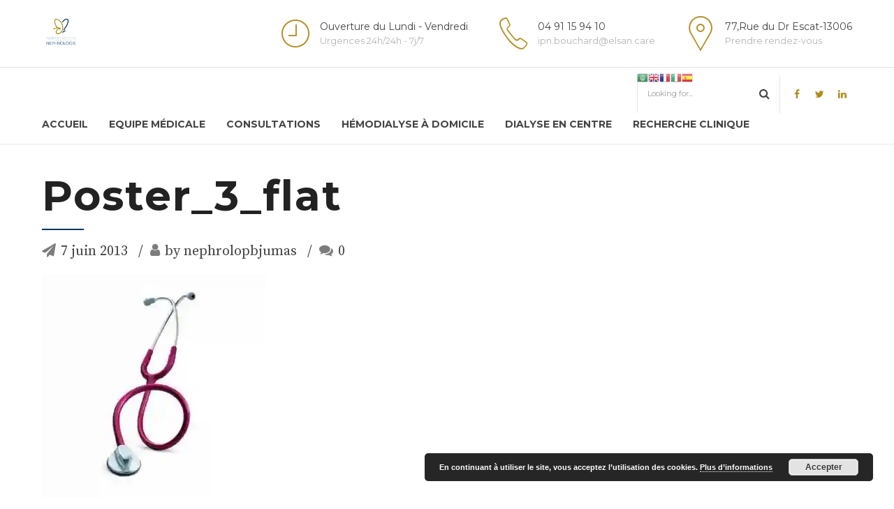

--- FILE ---
content_type: text/html; charset=UTF-8
request_url: https://www.nephrologuemarseille.fr/poster_3_flat/
body_size: 18946
content:
<!DOCTYPE html>
<html class="no-js" lang="fr-FR"
	prefix="og: https://ogp.me/ns#"  data-bt-theme="Medicare 1.2.4">
<head>
	
	<meta property="twitter:card" content="summary"><meta property="og:title" content="Poster_3_flat" /><meta property="og:type" content="article" /><meta property="og:url" content="https://www.nephrologuemarseille.fr/poster_3_flat/" />		<meta charset="UTF-8">
		<meta name="viewport" content="width=device-width, initial-scale=1, maximum-scale=1, user-scalable=no">
		<meta name="mobile-web-app-capable" content="yes">
		<meta name="apple-mobile-web-app-capable" content="yes">
		<!-- All in One SEO 4.1.8 -->
		<meta name="robots" content="max-image-preview:large" />
		<meta name="google-site-verification" content="CqdEG0pR1R42oktWrh6hNHEsp3sOtCNX1VFnu1Q27tA" />
		<link rel="canonical" href="https://www.nephrologuemarseille.fr/poster_3_flat/" />
		<meta property="og:locale" content="fr_FR" />
		<meta property="og:site_name" content="Institut Phocéen de Néphrologie |" />
		<meta property="og:type" content="article" />
		<meta property="og:title" content="Poster_3_flat | Institut Phocéen de Néphrologie" />
		<meta property="og:url" content="https://www.nephrologuemarseille.fr/poster_3_flat/" />
		<meta property="article:published_time" content="2013-06-07T11:27:31+00:00" />
		<meta property="article:modified_time" content="2013-06-07T11:27:31+00:00" />
		<meta name="twitter:card" content="summary" />
		<meta name="twitter:title" content="Poster_3_flat | Institut Phocéen de Néphrologie" />
		<meta name="google" content="nositelinkssearchbox" />
		<script type="application/ld+json" class="aioseo-schema">
			{"@context":"https:\/\/schema.org","@graph":[{"@type":"WebSite","@id":"https:\/\/www.nephrologuemarseille.fr\/#website","url":"https:\/\/www.nephrologuemarseille.fr\/","name":"Institut Phoc\u00e9en de N\u00e9phrologie","inLanguage":"fr-FR","publisher":{"@id":"https:\/\/www.nephrologuemarseille.fr\/#organization"}},{"@type":"Organization","@id":"https:\/\/www.nephrologuemarseille.fr\/#organization","name":"Institut Phoc\u00e9en de N\u00e9phrologie","url":"https:\/\/www.nephrologuemarseille.fr\/"},{"@type":"BreadcrumbList","@id":"https:\/\/www.nephrologuemarseille.fr\/poster_3_flat\/#breadcrumblist","itemListElement":[{"@type":"ListItem","@id":"https:\/\/www.nephrologuemarseille.fr\/#listItem","position":1,"item":{"@type":"WebPage","@id":"https:\/\/www.nephrologuemarseille.fr\/","name":"Accueil","description":"IPN Institut Phoc\u00e9en de N\u00e9phrologie N\u00e9phrologue Marseille. RDV Doctolib","url":"https:\/\/www.nephrologuemarseille.fr\/"},"nextItem":"https:\/\/www.nephrologuemarseille.fr\/poster_3_flat\/#listItem"},{"@type":"ListItem","@id":"https:\/\/www.nephrologuemarseille.fr\/poster_3_flat\/#listItem","position":2,"item":{"@type":"WebPage","@id":"https:\/\/www.nephrologuemarseille.fr\/poster_3_flat\/","name":"Poster_3_flat","url":"https:\/\/www.nephrologuemarseille.fr\/poster_3_flat\/"},"previousItem":"https:\/\/www.nephrologuemarseille.fr\/#listItem"}]},{"@type":"Person","@id":"https:\/\/www.nephrologuemarseille.fr\/author\/nephrolopbjumas\/#author","url":"https:\/\/www.nephrologuemarseille.fr\/author\/nephrolopbjumas\/","name":"nephrolopbjumas","image":{"@type":"ImageObject","@id":"https:\/\/www.nephrologuemarseille.fr\/poster_3_flat\/#authorImage","url":"https:\/\/secure.gravatar.com\/avatar\/54b886d0fe3628b9d020219011cfab24?s=96&d=mm&r=g","width":96,"height":96,"caption":"nephrolopbjumas"}},{"@type":"ItemPage","@id":"https:\/\/www.nephrologuemarseille.fr\/poster_3_flat\/#itempage","url":"https:\/\/www.nephrologuemarseille.fr\/poster_3_flat\/","name":"Poster_3_flat | Institut Phoc\u00e9en de N\u00e9phrologie","inLanguage":"fr-FR","isPartOf":{"@id":"https:\/\/www.nephrologuemarseille.fr\/#website"},"breadcrumb":{"@id":"https:\/\/www.nephrologuemarseille.fr\/poster_3_flat\/#breadcrumblist"},"author":"https:\/\/www.nephrologuemarseille.fr\/author\/nephrolopbjumas\/#author","creator":"https:\/\/www.nephrologuemarseille.fr\/author\/nephrolopbjumas\/#author","datePublished":"2013-06-07T11:27:31+02:00","dateModified":"2013-06-07T11:27:31+02:00"}]}
		</script>
		<!-- All in One SEO -->

<script>window._wca = window._wca || [];</script>

	<!-- This site is optimized with the Yoast SEO plugin v14.1 - https://yoast.com/wordpress/plugins/seo/ -->
	<title>Poster_3_flat | Institut Phocéen de Néphrologie</title>
	<meta name="robots" content="index, follow" />
	<meta name="googlebot" content="index, follow, max-snippet:-1, max-image-preview:large, max-video-preview:-1" />
	<meta name="bingbot" content="index, follow, max-snippet:-1, max-image-preview:large, max-video-preview:-1" />
	<link rel="canonical" href="https://www.nephrologuemarseille.fr/wp-content/uploads/2013/06/Poster_3_flat.jpg" />
	<meta property="og:locale" content="fr_FR" />
	<meta property="og:type" content="article" />
	<meta property="og:title" content="Poster_3_flat - Institut Phocéen de Néphrologie" />
	<meta property="og:url" content="https://www.nephrologuemarseille.fr/wp-content/uploads/2013/06/Poster_3_flat.jpg" />
	<meta property="og:site_name" content="Institut Phocéen de Néphrologie" />
	<meta property="og:image" content="https://i0.wp.com/www.nephrologuemarseille.fr/wp-content/uploads/2013/06/Poster_3_flat.jpg?fit=450%2C450&#038;ssl=1" />
	<meta property="og:image:width" content="450" />
	<meta property="og:image:height" content="450" />
	<meta name="twitter:card" content="summary" />
	<script type="application/ld+json" class="yoast-schema-graph">{"@context":"https://schema.org","@graph":[{"@type":"WebSite","@id":"https://www.nephrologuemarseille.fr/#website","url":"https://www.nephrologuemarseille.fr/","name":"Institut Phoc\u00e9en de N\u00e9phrologie","description":"","potentialAction":[{"@type":"SearchAction","target":"https://www.nephrologuemarseille.fr/?s={search_term_string}","query-input":"required name=search_term_string"}],"inLanguage":"fr-FR"},{"@type":"WebPage","@id":"https://www.nephrologuemarseille.fr/wp-content/uploads/2013/06/Poster_3_flat.jpg#webpage","url":"https://www.nephrologuemarseille.fr/wp-content/uploads/2013/06/Poster_3_flat.jpg","name":"Poster_3_flat - Institut Phoc\u00e9en de N\u00e9phrologie","isPartOf":{"@id":"https://www.nephrologuemarseille.fr/#website"},"datePublished":"2013-06-07T11:27:31+00:00","dateModified":"2013-06-07T11:27:31+00:00","inLanguage":"fr-FR","potentialAction":[{"@type":"ReadAction","target":["https://www.nephrologuemarseille.fr/wp-content/uploads/2013/06/Poster_3_flat.jpg"]}]}]}</script>
	<!-- / Yoast SEO plugin. -->


<link rel='dns-prefetch' href='//stats.wp.com' />
<link rel='dns-prefetch' href='//secure.gravatar.com' />
<link rel='dns-prefetch' href='//fonts.googleapis.com' />
<link rel='dns-prefetch' href='//s.w.org' />
<link rel="alternate" type="application/rss+xml" title="Institut Phocéen de Néphrologie &raquo; Flux" href="https://www.nephrologuemarseille.fr/feed/" />
<link rel="alternate" type="application/rss+xml" title="Institut Phocéen de Néphrologie &raquo; Flux des commentaires" href="https://www.nephrologuemarseille.fr/comments/feed/" />
<link rel="alternate" type="application/rss+xml" title="Institut Phocéen de Néphrologie &raquo; Poster_3_flat Flux des commentaires" href="https://www.nephrologuemarseille.fr/feed/?attachment_id=75" />
		<script type="text/javascript">
			window._wpemojiSettings = {"baseUrl":"https:\/\/s.w.org\/images\/core\/emoji\/12.0.0-1\/72x72\/","ext":".png","svgUrl":"https:\/\/s.w.org\/images\/core\/emoji\/12.0.0-1\/svg\/","svgExt":".svg","source":{"concatemoji":"https:\/\/www.nephrologuemarseille.fr\/wp-includes\/js\/wp-emoji-release.min.js?ver=5.4.18"}};
			/*! This file is auto-generated */
			!function(e,a,t){var n,r,o,i=a.createElement("canvas"),p=i.getContext&&i.getContext("2d");function s(e,t){var a=String.fromCharCode;p.clearRect(0,0,i.width,i.height),p.fillText(a.apply(this,e),0,0);e=i.toDataURL();return p.clearRect(0,0,i.width,i.height),p.fillText(a.apply(this,t),0,0),e===i.toDataURL()}function c(e){var t=a.createElement("script");t.src=e,t.defer=t.type="text/javascript",a.getElementsByTagName("head")[0].appendChild(t)}for(o=Array("flag","emoji"),t.supports={everything:!0,everythingExceptFlag:!0},r=0;r<o.length;r++)t.supports[o[r]]=function(e){if(!p||!p.fillText)return!1;switch(p.textBaseline="top",p.font="600 32px Arial",e){case"flag":return s([127987,65039,8205,9895,65039],[127987,65039,8203,9895,65039])?!1:!s([55356,56826,55356,56819],[55356,56826,8203,55356,56819])&&!s([55356,57332,56128,56423,56128,56418,56128,56421,56128,56430,56128,56423,56128,56447],[55356,57332,8203,56128,56423,8203,56128,56418,8203,56128,56421,8203,56128,56430,8203,56128,56423,8203,56128,56447]);case"emoji":return!s([55357,56424,55356,57342,8205,55358,56605,8205,55357,56424,55356,57340],[55357,56424,55356,57342,8203,55358,56605,8203,55357,56424,55356,57340])}return!1}(o[r]),t.supports.everything=t.supports.everything&&t.supports[o[r]],"flag"!==o[r]&&(t.supports.everythingExceptFlag=t.supports.everythingExceptFlag&&t.supports[o[r]]);t.supports.everythingExceptFlag=t.supports.everythingExceptFlag&&!t.supports.flag,t.DOMReady=!1,t.readyCallback=function(){t.DOMReady=!0},t.supports.everything||(n=function(){t.readyCallback()},a.addEventListener?(a.addEventListener("DOMContentLoaded",n,!1),e.addEventListener("load",n,!1)):(e.attachEvent("onload",n),a.attachEvent("onreadystatechange",function(){"complete"===a.readyState&&t.readyCallback()})),(n=t.source||{}).concatemoji?c(n.concatemoji):n.wpemoji&&n.twemoji&&(c(n.twemoji),c(n.wpemoji)))}(window,document,window._wpemojiSettings);
		</script>
		<script>window.bt_bb_preview = false</script><script>window.bt_bb_custom_elements = true;</script><style type="text/css">
img.wp-smiley,
img.emoji {
	display: inline !important;
	border: none !important;
	box-shadow: none !important;
	height: 1em !important;
	width: 1em !important;
	margin: 0 .07em !important;
	vertical-align: -0.1em !important;
	background: none !important;
	padding: 0 !important;
}
</style>
	<link rel='stylesheet' id='gtranslate-style-css'  href='https://www.nephrologuemarseille.fr/wp-content/plugins/gtranslate/gtranslate-style16.css?ver=5.4.18' type='text/css' media='all'  data-viewport-units-buggyfill='ignore' /><link rel='stylesheet' id='wp-block-library-css'  href='https://www.nephrologuemarseille.fr/wp-includes/css/dist/block-library/style.min.css?ver=5.4.18' type='text/css' media='all'  data-viewport-units-buggyfill='ignore' /><style id='wp-block-library-inline-css' type='text/css'>
.has-text-align-justify{text-align:justify;}
</style>
<link rel='stylesheet' id='wc-block-style-css'  href='https://www.nephrologuemarseille.fr/wp-content/plugins/woocommerce/packages/woocommerce-blocks/build/style.css?ver=2.5.16' type='text/css' media='all'  data-viewport-units-buggyfill='ignore' /><link rel='stylesheet' id='contact-form-7-css'  href='https://www.nephrologuemarseille.fr/wp-content/plugins/contact-form-7/includes/css/styles.css?ver=5.1.8' type='text/css' media='all'  data-viewport-units-buggyfill='ignore' /><style id='woocommerce-inline-inline-css' type='text/css'>
.woocommerce form .form-row .required { visibility: visible; }
</style>
<link rel='stylesheet' id='boldthemes_style_css-css'  href='https://www.nephrologuemarseille.fr/wp-content/themes/medicare/style.crush.css?ver=5.4.18' type='text/css' media='screen'  data-viewport-units-buggyfill='ignore' /><style id='boldthemes_style_css-inline-css' type='text/css'>
a:hover{text-decoration:none;color:#ae8a1a;}select,input{font-family:Montserrat,Arial,sans-serif;}body{font-family:Montserrat,Arial,sans-serif;font-size:13px;font-weight:400;line-height:1.7;background-size:cover;background-attachment:fixed;}h1,h2,h3,h4,h5,h6{clear:both;font-family:Montserrat,Arial,sans-serif;margin:0 0 20px;line-height:1.5;padding:0;}a:hover{color:#ae8a1a;}.btAccentColorBackground{background-color:#ae8a1a!important;}.btAleternateColorBackground{background-color:#013660!important;}.topTools .btIconWidgetIcon:hover .btIco .btIcoHolder em,.btIconWidget .btIconWidgetIcon:hover .btIco .btIcoHolder em{color:#ae8a1a!important;}.menuPort{font-family:Montserrat,Arial,sans-serif;visibility:hidden;text-transform:uppercase;font-size:14px;margin:0;}.menuPort nav ul li a:hover{color:#ae8a1a!important;}.menuPort nav>ul>li.menu-item-has-children>a:before{content:' ';position:absolute;left:50%;bottom:0;width:0;height:0;margin:0 0 0 -6px;border-left:6px solid transparent;border-right:6px solid transparent;border-bottom:6px solid #ae8a1a;opacity:0;-webkit-transition:all 360ms ease;-moz-transition:all 360ms ease;transition:all 360ms ease;}.btMenuHorizontal .menuPort nav>ul>li.current-menu-ancestor>a,.btMenuHorizontal .menuPort nav>ul>li.current-menu-item>a{-webkit-box-shadow:0 -3px 0 0 #ae8a1a inset;box-shadow:0 -3px 0 0 #ae8a1a inset;}.btMenuHorizontal .menuPort nav>ul>li>ul li.current-menu-ancestor>a,.btMenuHorizontal .menuPort nav>ul>li>ul li.current-menu-item>a{color:#ae8a1a!important;}.btMenuVertical nav li.current-menu-ancestor>a,.btMenuVertical nav li.current-menu-item>a{color:#ae8a1a!important;}.subToggler:before{content:'\f107';font-family:FontAwesome;font-size:16px;color:#ae8a1a;line-height:inherit;}body.btMenuHorizontal .menuPort ul ul li:first-child>a{border-top:3px solid #ae8a1a;}body.btMenuHorizontal .menuPort>nav>ul>li.btMenuWideDropdown>ul>li>a,body.btMenuHorizontal .menuPort>nav>ul>li.btMenuWideDropdown>ul>li:first-child>a{border-top:3px solid #ae8a1a;display:block;color:#222;font-weight:700;font-size:14px;overflow:hidden;white-space:nowrap;-o-text-overflow:ellipsis;text-overflow:ellipsis;text-transform:uppercase;padding:22px 10px 12px 16px;}body.btMenuVertical>.menuPort .btCloseVertical:before{font-family:FontAwesome;content:'\f00d';color:#ae8a1a;}.btMenuVerticalOn .btVerticalMenuTrigger .btIco a:before{color:#ae8a1a!important;}.topBar .widget_search button:hover:before,.topBarInMenu .widget_search button:hover:before{color:#ae8a1a;-webkit-transition:all 400ms ease;-moz-transition:all 400ms ease;transition:all 400ms ease;}.btDarkSkin .topBar .widget_search button:hover:before,.btDarkSkin .topBarInMenu .widget_search button:hover:before,.btLightSkin .btDarkSkin .topBar .widget_search button:hover:before,.btLightSkin .btDarkSkin .topBarInMenu .widget_search button:hover:before{color:#ae8a1a;}.btLightSkin button:hover:before,.btDarkSkin .btLightSkin button:hover:before{color:#ae8a1a;}.topBarInLogoAreaCell{border:0 solid #ae8a1a;display:none;}.topTools.btTopToolsLeft .btIco .btIcoHolder{background-color:#ae8a1a;}.topTools.btTopToolsLeft .btIco .btIcoHolder:hover{background-color:#013660;}.topTools.btTopToolsLeft .btSpecialHeaderIcon .btIco .btIcoHolder{background-color:#013660;}.topTools.btTopToolsLeft .btSpecialHeaderIcon .btIco .btIcoHolder:hover{background-color:#ae8a1a;}.infoToggler:before{background-color:#ae8a1a;color:#fff;content:'\e928';border:1px solid #ae8a1a;font:normal 20px/34px btmedical;}.infoToggler:after{font:normal 32px/34px Icon7Stroke;content:'\e688';vertical-align:middle;text-align:center;color:#ae8a1a;border:1px solid #ae8a1a;}.infoToggler.on:after{content:'\e682';background-color:#ae8a1a;color:#fff;}.infoToggler.on:before{background-color:transparent;color:#ae8a1a;}.btSiteFooter .menu a:hover{color:#ae8a1a;}.btFooterWrap.btDarkSkin .btBox h4 .headline a:hover,.btFooterWrap.btLightSkin .btBox h4 .headline a:hover{color:#ae8a1a;}.sticky .headline{color:#ae8a1a;}.headline a{color:#ae8a1a;}.single-portfolio h1,.single-post h1,.single-portfolio h2,.single-post h2{letter-spacing:0;color:#ae8a1a;}.btPortfolioSingleItemColumns dt{color:#ae8a1a;}.btArticleListItem.btBlogColumnView .btArticleListBodyAuthor a,.btPostSingleItemColumns .btArticleListBodyAuthor a{color:#ae8a1a!important;}.commentTxt p.edit-link a:hover,.commentTxt p.reply a:hover{color:#ae8a1a;}.btBox>h4{margin:0 0 17px;font-weight:400;font-size:20px;line-height:1.3;font-family:Source Serif Pro,Arial,sans-serif;}.btBox>h4:after{content:' ';clear:both;width:30px;display:block;height:2px;margin:10px 0 0;background-color:#ae8a1a;}.btBox ul li a:hover{color:#ae8a1a;}.btBox.widget_calendar table caption{background:#ae8a1a;color:#FFF;font-family:Montserrat,Arial,sans-serif;font-weight:700;padding:5px;}.btBox.widget_archive ul li a:hover,.btBox.widget_categories ul li a:hover,.btCustomMenu ul li a:hover{border-bottom:1px solid #ae8a1a;}.btDarkSkin .btBox.widget_archive ul li a:hover,.btLightSkin .btDarkSkin .btBox.widget_archive ul li a:hover,.btDarkSkin .btBox.widget_categories ul li a:hover,.btLightSkin .btDarkSkin .btBox.widget_categories ul li a:hover{border-bottom:1px solid #ae8a1a;}.btBox.widget_rss li a.rsswidget{font-family:Montserrat,Arial,sans-serif;font-weight:700;}.btBox.widget_rss li cite:before{font-family:FontAwesome;content:"\f040";display:inline-block;color:#ae8a1a;margin:0 5px 0 0;}.btBox .btSearch button,.btBox .btSearch input[type=submit],form.woocommerce-product-search button,form.woocommerce-product-search input[type=submit]{width:42px;height:42px;background:#ae8a1a;border:0;float:right;margin:-42px -42px 0 0;cursor:pointer;}form.wpcf7-form input[type="text"],form.wpcf7-form input[type="password"],form.wpcf7-form input[type="email"],form.wpcf7-form input[type="date"],form.wpcf7-form textarea,form.wpcf7-form .fancy-select .trigger{padding:0 20px;height:44px;width:100%;display:block;font-family:Montserrat,Arial,sans-serif;font-size:15px;line-height:initial;font-weight:300;border:none;-webkit-box-shadow:0 0 0 2px transparent inset;box-shadow:0 0 0 2px transparent inset;-webkit-appearance:none;border-radius:0;}form.wpcf7-form input[type="text"]:focus,form.wpcf7-form input[type="password"]:focus,form.wpcf7-form input[type="email"]:focus,form.wpcf7-form input[type="date"]:focus,form.wpcf7-form textarea:focus,form.wpcf7-form .fancy-select .trigger.open{-webkit-box-shadow:0 0 0 2px #ae8a1a inset;box-shadow:0 0 0 2px #ae8a1a inset;border:none;-webkit-transition:all 300ms ease;-moz-transition:all 300ms ease;transition:all 300ms ease;}form.wpcf7-form .wpcf7-submit{cursor:pointer;display:block;padding:1.1em 2.5em;border:none;font-size:14px;line-height:1;width:auto;font-weight:700;text-transform:uppercase;color:#fff;background-color:#ae8a1a;-webkit-transition:all 300ms ease;-moz-transition:all 300ms ease;transition:all 300ms ease;width:100%;}.fancy-select .trigger.open{color:#ae8a1a;}.fancy-select ul.options>li:hover{color:#ae8a1a;}.btBox .tagcloud a,.btTags ul a{display:inline-block;float:left;text-transform:uppercase;padding:8px 10px;margin:0 2px 2px 0;font-size:.875em!important;background:#ae8a1a;color:#FFF;-webkit-transition:all 300ms ease;-moz-transition:all 300ms ease;transition:all 300ms ease;}.btBox .tagcloud a:hover,.btTags ul a:hover{background:#8b783d;}.recentTweets small:before{content:'\f099';font:19px/1 FontAwesome;position:relative;top:3px;margin-right:3px;color:#ae8a1a;}.btContentHolder blockquote{display:block;position:relative;padding:20px 0 20px 20px;margin:0;font-size:1.4em;font-weight:400;line-height:1.7;font-family:Source Serif Pro,Arial,sans-serif;}.btContentHolder table tr th,.btContentHolder table thead tr th{background:#ae8a1a;color:#FFF;}.post-password-form input[type="submit"]{display:block;margin:0 auto;color:#FFF;width:auto;height:38px;background:#ae8a1a;border:0;cursor:pointer;padding:0 15px;font-family:Montserrat,Arial,sans-serif;}.btPagination .paging a:hover:after{background:#ae8a1a;color:#FFF;}.articleSideGutter a{color:#ae8a1a;}}.comment-respond .btnOutline button[type="submit"]{font-family:Montserrat,Arial,sans-serif;margin:-7px -12px;padding:7px 20px;height:41px;background:transparent;border:0;cursor:pointer;color:inherit;font-weight:700;}a#cancel-comment-reply-link:hover{color:#ae8a1a;}span.btHighlight{display:inline-block;padding:.06em .5em;background-color:#ae8a1a;color:#fff;}a.btContinueReading{color:#ae8a1a;-webkit-box-shadow:0 0 0 1px #ae8a1a inset;box-shadow:0 0 0 1px #ae8a1a inset;}a.btContinueReading:hover{color:#fff;-webkit-box-shadow:0 0 0 2em #ae8a1a inset;box-shadow:0 0 0 2em #ae8a1a inset;}.btIco .btIcoHolder:before,.btIco .btIcoHolder:after{color:#ae8a1a;}.btDarkSkin .btTopToolsRight .btIconWidget:hover .btIco .btIcoHolder:before,.btDarkSkin .btTopToolsRight .btIconWidget:hover .btIco .btIcoHolder:after,.btLightSkin .btDarkSkin .btTopToolsRight .btIconWidget:hover .btIco .btIcoHolder:before,.btLightSkin .btDarkSkin .btTopToolsRight .btIconWidget:hover .btIco .btIcoHolder:after{color:#ae8a1a;}.btLightSkin .btTopToolsRight .btIconWidget:hover .btIco .btIcoHolder:before,.btLightSkin .btTopToolsRight .btIconWidget:hover .btIco .btIcoHolder:after,.btDarkSkin .btLightSkin .btTopToolsRight .btIconWidget:hover .btIco .btIcoHolder:before,.btDarkSkin .btLightSkin .btTopToolsRight .btIconWidget:hover .btIco .btIcoHolder:after{color:#ae8a1a;}.btIco.btIcoWhiteType .btIcoHolder em{background-color:#fff;color:#ae8a1a;}.btIco.btIcoFilledType.btIcoAccentColor .btIcoHolder em,.btIco.btIcoOutlineType.btIcoAccentColor:hover .btIcoHolder em{-webkit-box-shadow:0 0 0 1em #ae8a1a inset;box-shadow:0 0 0 1em #ae8a1a inset;}.btIco.btIcoFilledType.btIcoAccentColor:hover .btIcoHolder em,.btIco.btIcoOutlineType.btIcoAccentColor .btIcoHolder em{-webkit-box-shadow:0 0 0 1px #ae8a1a inset;box-shadow:0 0 0 1px #ae8a1a inset;}.btIco.btIcoFilledType.btIcoAccentColor:hover .btIcoHolder:before,.btIco.btIcoFilledType.btIcoAccentColor:hover .btIcoHolder:after,.btIco.btIcoOutlineType.btIcoAccentColor .btIcoHolder:before,.btIco.btIcoOutlineType.btIcoAccentColor .btIcoHolder:after{color:#ae8a1a;}.btIco.btIcoFilledType.btIcoAccentColor.btIcoBigSize:hover .btIcoHolder em,.btIco.btIcoOutlineType.btIcoAccentColor.btIcoBigSize .btIcoHolder em{-webkit-box-shadow:0 0 0 2px #ae8a1a inset;box-shadow:0 0 0 2px #ae8a1a inset;}.btIco.btIcoFilledType.btIcoAlterColor .btIcoHolder em,.btIco.btIcoOutlineType.btIcoAlterColor:hover .btIcoHolder em{-webkit-box-shadow:0 0 0 1em #013660 inset;box-shadow:0 0 0 1em #013660 inset;}.btIco.btIcoFilledType.btIcoAlterColor:hover .btIcoHolder em,.btIco.btIcoOutlineType.btIcoAlterColor .btIcoHolder em{-webkit-box-shadow:0 0 0 1px #013660 inset;box-shadow:0 0 0 1px #013660 inset;}.btIco.btIcoFilledType.btIcoAlterColor:hover .btIcoHolder:before,.btIco.btIcoFilledType.btIcoAlterColor:hover .btIcoHolder:after,.btIco.btIcoOutlineType.btIcoAlterColor .btIcoHolder:before,.btIco.btIcoOutlineType.btIcoAlterColor .btIcoHolder:after{color:#013660;}.btIco.btIcoFilledType.btIcoAlterColor.btIcoBigSize:hover .btIcoHolder em,.btIco.btIcoOutlineType.btIcoAlterColor.btIcoBigSize .btIcoHolder em{-webkit-box-shadow:0 0 0 2px #013660 inset;box-shadow:0 0 0 2px #013660 inset;}.btLightSkin .btIco.btIcoDefaultType.btIcoAccentColor .btIcoHolder:before,.btLightSkin .btIco.btIcoDefaultType.btIcoAccentColor .btIcoHolder:after,.btLightSkin .btIco.btIcoDefaultType.btIcoDefaultColor:hover .btIcoHolder:before,.btLightSkin .btIco.btIcoDefaultType.btIcoDefaultColor:hover .btIcoHolder:after,.btDarkSkin .btLightSkin .btIco.btIcoDefaultType.btIcoAccentColor .btIcoHolder:before,.btDarkSkin .btLightSkin .btIco.btIcoDefaultType.btIcoAccentColor .btIcoHolder:after,.btDarkSkin .btLightSkin .btIco.btIcoDefaultType.btIcoDefaultColor:hover .btIcoHolder:before,.btDarkSkin .btLightSkin .btIco.btIcoDefaultType.btIcoDefaultColor:hover .btIcoHolder:after,.btDarkSkin .btIco.btIcoDefaultType.btIcoAccentColor .btIcoHolder:before,.btDarkSkin .btIco.btIcoDefaultType.btIcoAccentColor .btIcoHolder:after,.btDarkSkin .btIco.btIcoDefaultType.btIcoDefaultColor:hover .btIcoHolder:before,.btDarkSkin .btIco.btIcoDefaultType.btIcoDefaultColor:hover .btIcoHolder:after,.btLightSkin .btDarkSkin .btIco.btIcoDefaultType.btIcoAccentColor .btIcoHolder:before,.btLightSkin .btDarkSkin .btIco.btIcoDefaultType.btIcoAccentColor .btIcoHolder:after,.btLightSkin .btDarkSkin .btIco.btIcoDefaultType.btIcoDefaultColor:hover .btIcoHolder:before,.btLightSkin .btDarkSkin .btIco.btIcoDefaultType.btIcoDefaultColor:hover .btIcoHolder:after{color:#ae8a1a;}.btIco.btIcoDefaultType.btIcoAlterColor .btIcoHolder:before,.btIco.btIcoDefaultType.btIcoAlterColor .btIcoHolder:after{color:#013660;}.btAccentColorBackground .btIco.btIcoDefaultType.btIcoDefaultColor:hover .btIcoHolder:before,.btAccentColorBackground .btIco.btIcoDefaultType.btIcoDefaultColor:hover .btIcoHolder:after{color:#013660!important;}.btIcoAccentColor span{color:#ae8a1a;}.btIcoDefaultColor:hover span{color:#ae8a1a;}.btCircleIcon.btAccentColorCircle.btFilledCircle,.btCircleIcon.btAccentColorCircle.btFilledCircle:hover{border-color:#ae8a1a;color:#fff;background-color:#ae8a1a;}.btCircleIcon.btAccentColorCircle.btHollowCircle,.btCircleIcon.btAccentColorCircle.btHollowCircle:hover{border-color:#ae8a1a;color:#ae8a1a;background-color:transparent;}.btCircleIcon.btAlternateColorCircle.btFilledCircle,.btCircleIcon.btAlternateColorCircle.btFilledCircle:hover{border-color:#013660;color:#fff;background-color:#013660;}.btCircleIcon.btAlternateColorCircle.btHollowCircle,.btCircleIcon.btAlternateColorCircle.btHollowCircle:hover{border-color:#013660;color:#013660;background-color:transparent;}.btnFilledStyle.btnAccentColor,.btnOutlineStyle.btnAccentColor:hover{background-color:#ae8a1a;border:2px solid #ae8a1a;}.btnFilledStyle.btnAlternateColor,.btnOutlineStyle.btnAlternateColor:hover{background-color:#013660;border:2px solid #013660;}.btnFilledStyle.btnAccentColor:hover{background-color:#8b783d;border:2px solid #8b783d;}.btnFilledStyle.btnAlternateColor:hover{background-color:#051929;border:2px solid #051929;}.btnOutlineStyle.btnAccentColor{background-color:transparent;border:2px solid #ae8a1a;color:#ae8a1a;}.btnOutlineStyle.btnAccentColor span,.btnOutlineStyle.btnAccentColor span:before,.btnOutlineStyle.btnAccentColor a,.btnOutlineStyle.btnAccentColor .btIco a:before,.btnOutlineStyle.btnAccentColor button{color:#ae8a1a!important;}.btnOutlineStyle.btnAlternateColor{background-color:transparent;border:2px solid #013660;color:#013660;}.btnOutlineStyle.btnAlternateColor span,.btnOutlineStyle.btnAlternateColor span:before,.btnOutlineStyle.btnAlternateColor a,.btnOutlineStyle.btnAlternateColor .btIco a:before,.btnOutlineStyle.btnAlternateColor button{color:#013660!important;}.btnBorderlessStyle.btnAccentColor span,.btnBorderlessStyle.btnNormalColor:hover span,.btnBorderlessStyle.btnAccentColor span:before,.btnBorderlessStyle.btnNormalColor:hover span:before,.btnBorderlessStyle.btnAccentColor a,.btnBorderlessStyle.btnNormalColor:hover a,.btnBorderlessStyle.btnAccentColor .btIco a:before,.btnBorderlessStyle.btnNormalColor:hover .btIco a:before,.btnBorderlessStyle.btnAccentColor button,.btnBorderlessStyle.btnNormalColor:hover button{color:#ae8a1a;}.btnBorderlessStyle.btnAlternateColor span,.btnBorderlessStyle.btnAlternateColor span:before,.btnBorderlessStyle.btnAlternateColor a,.btnBorderlessStyle.btnAlternateColor .btIco a:before,.btnBorderlessStyle.btnAlternateColor button{color:#013660;}.btCounterHolder{font-family:Montserrat,Arial,sans-serif;}.btProgressContent .btProgressAnim{background-color:#ae8a1a;color:#fff;}.btProgressBarLineStyle .btProgressContent .btProgressAnim{background-color:transparent;color:#ae8a1a;border-bottom:4px solid #ae8a1a;}.captionTxt:before{color:#ae8a1a;}.btPriceTable .btPriceTableHeader{background:#ae8a1a;}.header .btSuperTitle{font-family:Source Serif Pro,Arial,sans-serif;font-size:13px;line-height:1.55;clear:both;margin:0 0 .8em;}.header .btSubTitle{font-family:Source Serif Pro,Arial,sans-serif;font-size:13px;line-height:1.55;clear:both;margin:0 0 .8em;}.btLightSkin .btAlternateDash.btDash .dash:after,.btLightSkin .btAlternateDash.btDash .dash:before,.btDarkSkin .btLightSkin .btAlternateDash.btDash .dash:after,.btDarkSkin .btLightSkin .btAlternateDash.btDash .dash:before,.btDarkSkin .btAlternateDash.btDash .dash:after,.btDarkSkin .btAlternateDash.btDash .dash:before,.btLightSkin .btDarkSkin .btAlternateDash.btDash .dash:after,.btLightSkin .btDarkSkin .btAlternateDash.btDash .dash:before{-webkit-box-shadow:0 2px 0 0 #013660 inset;box-shadow:0 2px 0 0 #013660 inset;}.btLightSkin .btAccentDash.btDash .dash:after,.btLightSkin .btAccentDash.btDash .dash:before,.btDarkSkin .btLightSkin .btAccentDash.btDash .dash:after,.btDarkSkin .btLightSkin .btAccentDash.btDash .dash:before,.btDarkSkin .btAccentDash.btDash .dash:after,.btDarkSkin .btAccentDash.btDash .dash:before,.btLightSkin .btDarkSkin .btAccentDash.btDash .dash:after,.btLightSkin .btDarkSkin .btAccentDash.btDash .dash:before{-webkit-box-shadow:0 2px 0 0 #ae8a1a inset;box-shadow:0 2px 0 0 #ae8a1a inset;}.header.small .dash:after,.header.small .dash:before{-webkit-box-shadow:0 1px 0 0 #ae8a1a inset;box-shadow:0 1px 0 0 #ae8a1a inset;width:30px;}.btGridContent .header .btSuperTitle a:hover{color:#ae8a1a;}.btCatFilter .btCatFilterItem:hover{color:#ae8a1a;}.btCatFilter .btCatFilterItem.active{color:#ae8a1a;}.btMediaBox.btQuote,.btMediaBox.btLink{background-color:#ae8a1a;}h4.nbs.nsPrev a:hover:before,h4.nbs.nsNext a:hover:after{background-color:#ae8a1a;color:#fff;}.slided .slick-dots li.slick-active button,.slided .slick-dots li.slick-active button:hover,.btDarkSkin .slided .slick-dots li.slick-active button,.btLightSkin .btDarkSkin .slided .slick-dots li.slick-active button,.btDarkSkin .slided .slick-dots li.slick-active button:hover,.btLightSkin .btDarkSkin .slided .slick-dots li.slick-active button:hover{background-color:#ae8a1a;cursor:default;}.btGetInfo{border:1px solid #ae8a1a;}.btInfoBarMeta p strong{color:#ae8a1a;padding-right:4px;}.tabsHeader li.on span,.tabsHeader li.on a{-webkit-box-shadow:0 -2px 0 0 #ae8a1a inset;box-shadow:0 -2px 0 0 #ae8a1a inset;}.btLightSkin .tabsVertical .tabAccordionTitle.on,.btDarkSkin .btLightSkin .tabsVertical .tabAccordionTitle.on,.btDarkSkin .tabsVertical .tabAccordionTitle.on,.btLightSkin .btDarkSkin .tabsVertical .tabAccordionTitle.on{background-color:#ae8a1a;}.tabsVertical .tabAccordionTitle:before{color:#ae8a1a;}.tabsVertical .tabAccordionTitle.on:before{background-color:#8b783d;content:"\f106";color:#fff;}.tabAccordionTitle.on{background:#ae8a1a;color:#FFF;}.btSingleLatestPostFooter a.btArticleComments{border-left:1px solid #ae8a1a;}.demos span{background-color:#ae8a1a;}.btWorkingHoursInnerLink a{background-color:#013660;}.btWorkingHoursInnerLink a:after{background-color:#051929;}.btWorkingHoursInnerLink a:hover{background-color:#ae8a1a;}.btWorkingHoursInnerLink a:hover:after{background-color:#8b783d;}.btGoogleMapsWrap{background-color:#013660;color:#fff;}span.btInfoPaneToggler{background-color:#ae8a1a;}input[type="text"],input[type="password"],input[type="email"],input[type="date"],input[type="tel"],textarea,.fancy-select .trigger,.select2-container .select2-choice{font-family:Montserrat,Arial,sans-serif;}input[type="text"]:focus,input[type="password"]:focus,input[type="email"]:focus,input[type="tel"]:focus,textarea:focus,.fancy-select .trigger.open,.select2-container.select2-dropdown-open .select2-choice{-webkit-box-shadow:0 0 0 2px #ae8a1a inset;box-shadow:0 0 0 2px #ae8a1a inset;border:none;-webkit-transition:all 300ms ease;-moz-transition:all 300ms ease;transition:all 300ms ease;}.wCheckBox:before{background-color:#ae8a1a;}.btCustomList li a:before{display:block;position:absolute;left:0;top:0;bottom:0;width:50px;padding:.5em 0 0;text-align:center;vertical-align:top;font-size:1.5em;font-weight:normal;color:#ae8a1a;background-color:transparent;-webkit-transition:all 300ms ease;-moz-transition:all 300ms ease;transition:all 300ms ease;}.btCustomList li a:hover:before{color:#fff;background-color:#ae8a1a;}.btLightSkin .btCustomList li a:hover,.btDarkSkin .btLightSkin .btCustomList li a:hover,.btDarkSkin .btCustomList li a:hover,.btLightSkin .btDarkSkin .btCustomList li a:hover{background-color:#ae8a1a;color:#fff;}.btLightSkin .btCustomList li a:hover:before,.btDarkSkin .btLightSkin .btCustomList li a:hover:before,.btDarkSkin .btCustomList li a:hover:before,.btLightSkin .btDarkSkin .btCustomList li a:hover:before{background-color:#8b783d;color:#fff;}div.wpcf7-validation-errors{border-color:#ae8a1a;color:#ae8a1a;}.ui-datepicker.ui-widget,.btDatePicker#ui-datepicker-div{font-family:Montserrat,Arial,sans-serif;border-radius:0;padding:10px!important;border:0!important;-webkit-box-shadow:0 0 10px rgba(0,0,0,.3);box-shadow:0 0 10px rgba(0,0,0,.3);background:#fff!important;}.ui-datepicker.ui-widget .ui-datepicker-header{background:#ae8a1a;color:#fff;border:0;}.ui-datepicker.ui-widget tbody tr td a.ui-state-default.ui-state-active{-webkit-box-shadow:0 0 0 20px #013660 inset;box-shadow:0 0 0 20px #013660 inset;color:#fff;-webkit-transition:box-shadow 100ms ease,color 100ms ease;-moz-transition:box-shadow 100ms ease,color 100ms ease;transition:box-shadow 100ms ease,color 100ms ease;}.ui-datepicker.ui-widget tbody tr td a.ui-state-default.ui-state-highlight{-webkit-box-shadow:0 0 0 20px #ae8a1a inset;box-shadow:0 0 0 20px #ae8a1a inset;color:#fff;-webkit-transition:box-shadow 100ms ease,color 100ms ease;-moz-transition:box-shadow 100ms ease,color 100ms ease;transition:box-shadow 100ms ease,color 100ms ease;}.ui-datepicker.ui-widget tbody tr td a.ui-state-default.ui-state-hover{-webkit-box-shadow:0 0 0 2px #ae8a1a inset;box-shadow:0 0 0 2px #ae8a1a inset;color:#ae8a1a;background:transparent;-webkit-transition:box-shadow 100ms ease,color 100ms ease;-moz-transition:box-shadow 100ms ease,color 100ms ease;transition:box-shadow 100ms ease,color 100ms ease;}.btAnimNav li.btAnimNavNext:hover,.btAnimNav li.btAnimNavPrev:hover{color:#ae8a1a;}.headline strong.animate.animated{color:#013660;}.headline b.animate.animated{color:#ae8a1a;}p.demo_store{position:fixed;top:0;left:0;right:0;margin:0;width:100%;font-size:1em;padding:1em 0;text-align:center;background-color:#ae8a1a;color:#fff;z-index:99998;-webkit-box-shadow:0 1px 1em rgba(0,0,0,.2);box-shadow:0 1px 1em rgba(0,0,0,.2);}.woocommerce .woocommerce-error,.woocommerce .woocommerce-info,.woocommerce .woocommerce-message{padding:1em 2em 1em 2.8em;margin:0 0 2em;position:relative;background-color:rgba(0,0,0,.07);color:#444;border-top:2px solid #ae8a1a;list-style:none!important;width:auto;word-wrap:break-word;}.woocommerce .woocommerce-info a:not(.button),.woocommerce .woocommerce-message a:not(.button){color:#ae8a1a;text-decoration:underline;}.woocommerce .woocommerce-message{border-top-color:#ae8a1a;}.woocommerce .woocommerce-message:before{color:#ae8a1a;}.woocommerce .woocommerce-info{border-top-color:#ae8a1a;}.woocommerce .woocommerce-info:before{color:#ae8a1a;}.woocommerce div.product .stock{color:#ae8a1a;font-weight:600;}.woocommerce nav.woocommerce-pagination ul li a:focus,.woocommerce nav.woocommerce-pagination ul li a:hover,.woocommerce nav.woocommerce-pagination ul li span.current{background:#ae8a1a;color:#fff;}.woocommerce #respond input#submit,.woocommerce button.button.single_add_to_cart_button,.woocommerce input.button,.woocommerce .widget_price_filter .price_slider_amount .button,.woocommerce p.buttons a.button,.woocommerce .woocommerce-message a.button,button[name="calc_shipping"]{font-size:11px;font-weight:700;padding:11px 15px;line-height:1;background-color:transparent;text-transform:uppercase;color:#ae8a1a;display:inline-block;cursor:pointer;border:2px solid #ae8a1a;-webkit-transition:all 300ms ease;-moz-transition:all 300ms ease;transition:all 300ms ease;}.woocommerce #respond input#submit:hover,.woocommerce a.button:hover,.woocommerce button.button:hover,.woocommerce input.button:hover,.woocommerce p.buttons a.button:hover,.widget_price_filter .price_slider_amount .button:hover{background-color:#ae8a1a;color:#fff;-webkit-transition:all 300ms ease;-moz-transition:all 300ms ease;transition:all 300ms ease;}.woocommerce .woocommerce-message a.button,.woocommerce a.button.wc-forward,.woocommerce #review_form .form-submit input[type="submit"]#submit,.woocommerce .shop_table.cart td.actions input[type="submit"],.woocommerce .login input[type="submit"],.woocommerce input.button[name="register"],.woocommerce input.button[name="save_address"],.woocommerce p.buttons a.button{background-color:#ae8a1a;color:#fff;}.woocommerce .woocommerce-message a.button:hover,.woocommerce a.button.wc-forward:hover,.woocommerce #review_form .form-submit input[type="submit"]#submit:hover,.woocommerce .shop_table.cart td.actions input[type="submit"]:hover,.woocommerce .login input[type="submit"]:hover,.woocommerce input.button[name="register"]:hover,.woocommerce input.button[name="save_address"]:hover,.woocommerce p.buttons a.button:hover,button[name="calc_shipping"]:hover{background-color:transparent;color:#ae8a1a;}.woocommerce #respond input#submit.alt,.woocommerce a.button.alt,.woocommerce button.button.alt,.woocommerce input.button.alt{background-color:#ae8a1a;color:#fff;-webkit-font-smoothing:antialiased;cursor:pointer;}.woocommerce #respond input#submit.alt:hover,.woocommerce a.button.alt:hover,.woocommerce button.button.alt:hover,.woocommerce input.button.alt:hover{background-color:transparent;color:#ae8a1a;}.woocommerce #respond input#submit.alt.disabled,.woocommerce #respond input#submit.alt.disabled:hover,.woocommerce #respond input#submit.alt:disabled,.woocommerce #respond input#submit.alt:disabled:hover,.woocommerce #respond input#submit.alt:disabled[disabled],.woocommerce #respond input#submit.alt:disabled[disabled]:hover,.woocommerce a.button.alt.disabled,.woocommerce a.button.alt.disabled:hover,.woocommerce a.button.alt:disabled,.woocommerce a.button.alt:disabled:hover,.woocommerce a.button.alt:disabled[disabled],.woocommerce a.button.alt:disabled[disabled]:hover,.woocommerce button.button.alt.disabled,.woocommerce button.button.alt.disabled:hover,.woocommerce button.button.alt:disabled,.woocommerce button.button.alt:disabled:hover,.woocommerce button.button.alt:disabled[disabled],.woocommerce button.button.alt:disabled[disabled]:hover,.woocommerce input.button.alt.disabled,.woocommerce input.button.alt.disabled:hover,.woocommerce input.button.alt:disabled,.woocommerce input.button.alt:disabled:hover,.woocommerce input.button.alt:disabled[disabled],.woocommerce input.button.alt:disabled[disabled]:hover{background-color:#ae8a1a;color:#fff;}.woocommerce .star-rating span:before{content:"\f005\f005\f005\f005\f005";letter-spacing:3px;color:#ae8a1a;}.woocommerce p.stars a[class^="star-"].active:after,.woocommerce p.stars a[class^="star-"]:hover:after{color:#ae8a1a;}.btLightSkin.woocommerce ul.cart_list li .headline a:hover,.btDarkSkin .btLightSkin.woocommerce ul.cart_list li .headline a:hover,.btLightSkin.woocommerce ul.product_list_widget li .headline a:hover,.btDarkSkin .btLightSkin.woocommerce ul.product_list_widget li .headline a:hover,.btDarkSkin.woocommerce ul.cart_list li .headline a:hover,.btLightSkin .btDarkSkin.woocommerce ul.cart_list li .headline a:hover,.btDarkSkin.woocommerce ul.product_list_widget li .headline a:hover,.btLightSkin .btDarkSkin.woocommerce ul.product_list_widget li .headline a:hover{color:#ae8a1a;}.btFooterWrap.btDarkSkin ul.cart_list li .headline a:hover,.btFooterWrap.btLightSkin ul.cart_list li .headline a:hover,.btFooterWrap.btDarkSkin ul.product_list_widget li .headline a:hover,.btFooterWrap.btLightSkin ul.product_list_widget li .headline a:hover{color:#ae8a1a!important;}.woocommerce .widget_shopping_cart .total,.woocommerce.widget_shopping_cart .total{border-top:2px solid #ae8a1a;padding:4px 0 0;}.woocommerce .widget_shopping_cart .cart_list li a.remove:hover:before,.woocommerce.widget_shopping_cart .cart_list li a.remove:hover:before{background-color:#ae8a1a;color:#fff;}.woocommerce .widget_price_filter .ui-slider .ui-slider-handle{position:absolute;z-index:2;width:1em;height:1em;background-color:#ae8a1a;border-radius:1em;cursor:ew-resize;outline:0;top:-.25em;margin-left:-.5em;}.woocommerce-cart .cart-collaterals .cart_totals .discount td{color:#ae8a1a;}.woocommerce .product_meta .posted_in:before{content:'\e66d';font:normal 1.25em/1 Icon7Stroke;display:block;float:left;margin:.4em 0 0 -1.5em;color:#ae8a1a;}.woocommerce .product_meta .posted_in a{color:#ae8a1a;}.woocommerce form.woocommerce-product-search input[type="submit"]{text-indent:-9000px;position:relative;z-index:2;background-color:#ae8a1a;}td.product-remove a.remove{display:inline-block;text-align:center;vertical-align:middle;padding:0;width:1.5em;height:1.5em;position:relative;color:#ae8a1a;background-color:transparent;text-indent:-9999px;border:1px solid #ae8a1a;}td.product-remove a.remove:hover{background-color:#ae8a1a;color:#fff;}.woocommerce .wc-proceed-to-checkout a.button{display:inline-block;width:auto;font-weight:600;padding:1em 1.8em;font-size:1.1em;border:2px solid #ae8a1a;}.woocommerce p.lost_password:before{content:'\e64a';display:block;float:left;margin:-.05em 0 0 -1.2em;font:normal 2em/1 Icon7Stroke;color:#ae8a1a;}.woocommerce form.login p.lost_password a:hover{color:#ae8a1a;}.woocommerce header.title .edit{display:block;float:right;font-size:14px;line-height:1.1;padding:0 0 0 22px;text-transform:uppercase;font-weight:700;color:#ae8a1a;margin:10px 0 0 5px;}.woocommerce .widget_layered_nav ul li.chosen a:hover:before,.woocommerce .widget_layered_nav_filters ul li a:hover:before{background-color:#ae8a1a;color:#fff;}a.reset_variations:hover{color:#ae8a1a;}.btLightSkin.woocommerce .product .headline a:hover,.btDarkSkin .btLightSkin.woocommerce .product .headline a:hover,.btDarkSkin.woocommerce .product .headline a:hover,.btLightSkin .btDarkSkin.woocommerce .product .headline a:hover{color:#ae8a1a;}.woocommerce a.button.wc-backward{display:inline-block;clear:left;font-size:15px;line-height:1.1;padding:6px 12px;font-weight:600;background-color:#ae8a1a;color:#fff;}.woocommerce a.button.wc-backward:hover{background-color:#8b783d;}.btQuoteBooking .btContactNext{font-family:inherit;margin:0 0 0 30px;font-size:14px;font-weight:700;letter-spacing:1px;padding:15px 30px;line-height:1;text-transform:uppercase;background-color:#ae8a1a;border:2px solid #ae8a1a;color:#fff;display:inline-block;cursor:pointer;-moz-transition:all 400ms ease;transition:all 400ms ease;-webkit-transition:all 400ms ease;opacity:0;-webkit-filter:alpha(opacity=0);filter:alpha(opacity=0);-webkit-transform:translate(500px,0);-ms-transform:translate(500px,0);-moz-transform:translate(500px,0);transform:translate(500px,0);white-space:nowrap;}.btQuoteBooking .btContactNext:hover,.btQuoteBooking .btContactNext:active{background-color:#8b783d;border:2px solid #8b783d;}.btQuoteBooking .btQuoteSwitch:hover{-webkit-box-shadow:0 0 0 #ae8a1a inset,0 1px 5px rgba(0,0,0,.2);box-shadow:0 0 0 #ae8a1a inset,0 1px 5px rgba(0,0,0,.2);}.btQuoteBooking .btQuoteSwitch.on .btQuoteSwitchInner{margin-left:38px;background:#ae8a1a;}.btQuoteBooking input[type="text"],.btQuoteBooking input[type="email"],.btQuoteBooking input[type="password"],.btQuoteBooking textarea,.btQuoteBooking .fancy-select .trigger,.btQuoteBooking .dd.ddcommon .ddTitleText{padding:0 20px;height:44px;width:100%;display:block;font-family:Montserrat,Arial,sans-serif;font-size:15px;line-height:initial;font-weight:300;border:none;-webkit-box-shadow:0 0 0 2px transparent inset;box-shadow:0 0 0 2px transparent inset;-webkit-transition:all 500ms ease;-moz-transition:all 500ms ease;transition:all 500ms ease;}.btQuoteBooking input[type="text"]:focus,.btQuoteBooking input[type="email"]:focus,.btQuoteBooking input[type="password"]:focus,.btQuoteBooking textarea:focus,.btQuoteBooking .fancy-select .trigger.open,.btQuoteBooking .dd.ddcommon.borderRadiusTp .ddTitleText{-webkit-box-shadow:0 0 0 2px #ae8a1a inset;box-shadow:0 0 0 2px #ae8a1a inset;}.btQuoteBooking .btQuoteItem textarea{padding:20px;resize:vertical;font-family:Montserrat,Arial,sans-serif;min-height:160px;}.btQuoteBooking .ui-slider .ui-slider-handle{display:block;position:absolute;z-index:2;min-width:38px;height:38px;-ms-touch-action:none;touch-action:none;background:#ae8a1a;cursor:w-resize;cursor:-webkit-grab;cursor:-moz-grab;border-radius:50%;-webkit-box-shadow:0 0 0 rgba(0,0,0,.5),0 0 0 0 rgba(0,0,0,.2) inset;box-shadow:0 0 0 rgba(0,0,0,.5),0 0 0 0 rgba(0,0,0,.2) inset;-webkit-transition:all 190ms ease;-moz-transition:all 190ms ease;transition:all 190ms ease;}.btQuoteBooking .btQuoteBookingForm .btQuoteTotal{font-weight:bold;padding:0;text-align:right;color:#FFF;background:#ae8a1a;line-height:1.8;display:block;width:100%;float:left;}.btQuoteBooking .btQuoteTotalCurrency{font-size:22px;line-height:1.8;display:inline-block;background:#8b783d;padding:5px 3px 5px 20px;}.btQuoteBooking .btQuoteTotalCalc{opacity:1;-webkit-filter:alpha(opacity=100);filter:alpha(opacity=100);font-size:22px;line-height:1.8;display:inline-block;background:#8b783d;padding:5px 20px 5px 3px;}.btQuoteBooking .btContactFieldMandatory:after{content:'\f069';font:normal 10px/1 FontAwesome;display:block;position:absolute;right:17px;top:7px;width:11px;color:#ae8a1a;}.btQuoteBooking .btContactFieldMandatory.btContactFieldError input,.btQuoteBooking .btContactFieldMandatory.btContactFieldError textarea{border:1px solid #ae8a1a;-webkit-box-shadow:0 0 0 1px #ae8a1a inset;box-shadow:0 0 0 1px #ae8a1a inset;-webkit-transition:all 380ms ease;-moz-transition:all 380ms ease;transition:all 380ms ease;}.btQuoteBooking .btContactFieldMandatory.btContactFieldError .dd.ddcommon.borderRadius .ddTitleText{border:1px solid #ae8a1a;-webkit-box-shadow:0 0 0 1px #ae8a1a inset;box-shadow:0 0 0 1px #ae8a1a inset;}.btQuoteBooking .btContactFieldMandatory.btContactFieldError .dd.ddcommon.borderRadius:hover .ddTitleText{-webkit-box-shadow:0 0 0 1px #ae8a1a inset,0 0 0 #ae8a1a inset,0 1px 5px rgba(0,0,0,.2);box-shadow:0 0 0 1px #ae8a1a inset,0 0 0 #ae8a1a inset,0 1px 5px rgba(0,0,0,.2);}.btQuoteBooking .btContactFieldMandatory.btContactFieldError input:focus,.btQuoteBooking .btContactFieldMandatory.btContactFieldError textarea:focus{-webkit-box-shadow:0 0 0 1px #ae8a1a inset,5px 0 0 #ae8a1a inset,0 1px 5px rgba(0,0,0,.2);box-shadow:0 0 0 1px #ae8a1a inset,5px 0 0 #ae8a1a inset,0 1px 5px rgba(0,0,0,.2);}.btQuoteBooking .btContactFieldMandatory.btContactFieldError .dd.ddcommon.borderRadiusTp .ddTitleText{-webkit-box-shadow:0 0 0 1px #ae8a1a inset,5px 0 0 #ae8a1a inset,0 1px 5px rgba(0,0,0,.2);box-shadow:0 0 0 1px #ae8a1a inset,5px 0 0 #ae8a1a inset,0 1px 5px rgba(0,0,0,.2);}.btQuoteBooking .btSubmitMessage{color:#ae8a1a;font-weight:600;text-align:center;line-height:30px;height:30px;}.btDatePicker .ui-datepicker-header{display:block;padding:10px;overflow:hidden;background-color:#ae8a1a;color:#FFF;}.btQuoteBooking .btContactSubmit{font-family:inherit;margin:0 0 0 30px;font-size:14px;font-weight:700;letter-spacing:1px;padding:15px 30px;line-height:1;text-transform:uppercase;background-color:#ae8a1a;border:2px solid #ae8a1a;color:#fff;display:inline-block;cursor:pointer;white-space:nowrap;opacity:1;-webkit-filter:alpha(opacity=100);filter:alpha(opacity=100);-webkit-transition:all 300ms ease;-moz-transition:all 300ms ease;transition:all 300ms ease;text-transform:uppercase;}.btQuoteBooking .btContactSubmit:hover{background-color:#8b783d;border:2px solid #8b783d;}.btPayPalButton:hover{-webkit-box-shadow:0 0 0 #ae8a1a inset,0 1px 5px rgba(0,0,0,.2);box-shadow:0 0 0 #ae8a1a inset,0 1px 5px rgba(0,0,0,.2);}.header.small .dash:after,.header.small .dash:before{-webkit-box-shadow:0 1px 0 0 #ae8a1a inset;box-shadow:0 1px 0 0 #ae8a1a inset;width:30px;}.btArticleListItem .btArticleFooter .btShareArticle:before{width:65px;height:1px;background-color:#ae8a1a;content:' ';display:block;margin:10px auto 15px;}
</style>
<link rel='stylesheet' id='boldthemes_style_print_css-css'  href='https://www.nephrologuemarseille.fr/wp-content/themes/medicare/print.css?ver=5.4.18' type='text/css' media='print'  data-viewport-units-buggyfill='ignore' /><link rel='stylesheet' id='boldthemes_magnific-popup_css-css'  href='https://www.nephrologuemarseille.fr/wp-content/themes/medicare/css/magnific-popup.css?ver=5.4.18' type='text/css' media='screen'  data-viewport-units-buggyfill='ignore' /><!--[if lte IE 9]><link rel='stylesheet' id='boldthemes_ie9_css-css'  href='https://www.nephrologuemarseille.fr/wp-content/themes/medicare/css/ie9.css?ver=5.4.18' type='text/css' media='screen'  data-viewport-units-buggyfill='ignore' /><![endif]--><link rel='stylesheet' id='mona_fonts-css'  href='https://fonts.googleapis.com/css?family=Montserrat%3A100%2C200%2C300%2C400%2C500%2C600%2C700%2C800%2C900%2C100italic%2C200italic%2C300italic%2C400italic%2C500italic%2C600italic%2C700italic%2C800italic%2C900italic%7CMontserrat%3A100%2C200%2C300%2C400%2C500%2C600%2C700%2C800%2C900%2C100italic%2C200italic%2C300italic%2C400italic%2C500italic%2C600italic%2C700italic%2C800italic%2C900italic%7CMontserrat%3A100%2C200%2C300%2C400%2C500%2C600%2C700%2C800%2C900%2C100italic%2C200italic%2C300italic%2C400italic%2C500italic%2C600italic%2C700italic%2C800italic%2C900italic%7CSource+Serif+Pro%3A100%2C200%2C300%2C400%2C500%2C600%2C700%2C800%2C900%2C100italic%2C200italic%2C300italic%2C400italic%2C500italic%2C600italic%2C700italic%2C800italic%2C900italic%7CSource+Serif+Pro%3A100%2C200%2C300%2C400%2C500%2C600%2C700%2C800%2C900%2C100italic%2C200italic%2C300italic%2C400italic%2C500italic%2C600italic%2C700italic%2C800italic%2C900italic&#038;subset=latin%2Clatin-ext&#038;ver=1.0.0' type='text/css' media='all'  data-viewport-units-buggyfill='ignore' /><link rel='stylesheet' id='jquery-ui-smoothness-css'  href='https://www.nephrologuemarseille.fr/wp-content/plugins/contact-form-7/includes/js/jquery-ui/themes/smoothness/jquery-ui.min.css?ver=1.11.4' type='text/css' media='screen'  data-viewport-units-buggyfill='ignore' /><link rel='stylesheet' id='jetpack_css-css'  href='https://www.nephrologuemarseille.fr/wp-content/plugins/jetpack/css/jetpack.css?ver=8.5.3' type='text/css' media='all'  data-viewport-units-buggyfill='ignore' /><script type='text/javascript' src='https://www.nephrologuemarseille.fr/wp-includes/js/jquery/jquery.js?ver=1.12.4-wp'></script>
<script type='text/javascript' src='https://www.nephrologuemarseille.fr/wp-includes/js/jquery/jquery-migrate.min.js?ver=1.4.1'></script>
<script type='text/javascript' src='https://www.nephrologuemarseille.fr/wp-content/plugins/bt_cost_calculator/jquery.dd.js?ver=5.4.18'></script>
<script type='text/javascript' src='https://www.nephrologuemarseille.fr/wp-content/plugins/medicare/bt_elements.js?ver=5.4.18'></script>
<script async type='text/javascript' src='https://stats.wp.com/s-202603.js'></script>
<script type='text/javascript' src='https://www.nephrologuemarseille.fr/wp-content/themes/medicare/js/viewport-units-buggyfill.js?ver=5.4.18'></script>
<script type='text/javascript' src='https://www.nephrologuemarseille.fr/wp-content/themes/medicare/js/slick.min.js?ver=5.4.18'></script>
<script type='text/javascript' src='https://www.nephrologuemarseille.fr/wp-content/themes/medicare/js/jquery.magnific-popup.min.js?ver=5.4.18'></script>
<script type='text/javascript' src='https://www.nephrologuemarseille.fr/wp-content/themes/medicare/js/iscroll.js?ver=5.4.18'></script>
<script type='text/javascript' src='https://www.nephrologuemarseille.fr/wp-content/themes/medicare/js/fancySelect.js?ver=5.4.18'></script>
<!--[if lte IE 9]><script type='text/javascript' src='https://www.nephrologuemarseille.fr/wp-content/themes/medicare/js/html5shiv.min.js?ver=5.4.18'></script>
<![endif]--><!--[if lte IE 9]><script type='text/javascript' src='https://www.nephrologuemarseille.fr/wp-content/themes/medicare/js/respond.min.js?ver=5.4.18'></script>
<![endif]--><script type='text/javascript' src='https://www.nephrologuemarseille.fr/wp-content/themes/medicare/js/modernizr.custom.js?ver=5.4.18'></script>
<script type='text/javascript' src='https://www.nephrologuemarseille.fr/wp-content/themes/medicare/js/viewport-units-buggyfill.hacks.js?ver=5.4.18'></script>
<script type='text/javascript' src='https://www.nephrologuemarseille.fr/wp-content/themes/medicare/js/misc.js?ver=5.4.18'></script>
<script type='text/javascript' src='https://www.nephrologuemarseille.fr/wp-content/themes/medicare/js/header.misc.js?ver=5.4.18'></script>
<script type='text/javascript' src='https://www.nephrologuemarseille.fr/wp-content/themes/medicare/js/dir.hover.js?ver=5.4.18'></script>
<script type='text/javascript' src='https://www.nephrologuemarseille.fr/wp-content/themes/medicare/js/sliders.js?ver=5.4.18'></script>
<link rel='https://api.w.org/' href='https://www.nephrologuemarseille.fr/wp-json/' />
<link rel="EditURI" type="application/rsd+xml" title="RSD" href="https://www.nephrologuemarseille.fr/xmlrpc.php?rsd" />
<link rel="wlwmanifest" type="application/wlwmanifest+xml" href="https://www.nephrologuemarseille.fr/wp-includes/wlwmanifest.xml" /> 
<meta name="generator" content="WordPress 5.4.18" />
<meta name="generator" content="WooCommerce 4.1.4" />
<link rel='shortlink' href='https://wp.me/a9l7Ge-1d' />
<link rel="alternate" type="application/json+oembed" href="https://www.nephrologuemarseille.fr/wp-json/oembed/1.0/embed?url=https%3A%2F%2Fwww.nephrologuemarseille.fr%2Fposter_3_flat%2F" />
<link rel="alternate" type="text/xml+oembed" href="https://www.nephrologuemarseille.fr/wp-json/oembed/1.0/embed?url=https%3A%2F%2Fwww.nephrologuemarseille.fr%2Fposter_3_flat%2F&#038;format=xml" />
<script type="text/javascript">
(function(url){
	if(/(?:Chrome\/26\.0\.1410\.63 Safari\/537\.31|WordfenceTestMonBot)/.test(navigator.userAgent)){ return; }
	var addEvent = function(evt, handler) {
		if (window.addEventListener) {
			document.addEventListener(evt, handler, false);
		} else if (window.attachEvent) {
			document.attachEvent('on' + evt, handler);
		}
	};
	var removeEvent = function(evt, handler) {
		if (window.removeEventListener) {
			document.removeEventListener(evt, handler, false);
		} else if (window.detachEvent) {
			document.detachEvent('on' + evt, handler);
		}
	};
	var evts = 'contextmenu dblclick drag dragend dragenter dragleave dragover dragstart drop keydown keypress keyup mousedown mousemove mouseout mouseover mouseup mousewheel scroll'.split(' ');
	var logHuman = function() {
		if (window.wfLogHumanRan) { return; }
		window.wfLogHumanRan = true;
		var wfscr = document.createElement('script');
		wfscr.type = 'text/javascript';
		wfscr.async = true;
		wfscr.src = url + '&r=' + Math.random();
		(document.getElementsByTagName('head')[0]||document.getElementsByTagName('body')[0]).appendChild(wfscr);
		for (var i = 0; i < evts.length; i++) {
			removeEvent(evts[i], logHuman);
		}
	};
	for (var i = 0; i < evts.length; i++) {
		addEvent(evts[i], logHuman);
	}
})('//www.nephrologuemarseille.fr/?wordfence_lh=1&hid=F0F225E41E8CF826F0D45660F1F9F81D');
</script>
<link rel='dns-prefetch' href='//v0.wordpress.com'/>
<link rel='dns-prefetch' href='//widgets.wp.com'/>
<link rel='dns-prefetch' href='//s0.wp.com'/>
<link rel='dns-prefetch' href='//0.gravatar.com'/>
<link rel='dns-prefetch' href='//1.gravatar.com'/>
<link rel='dns-prefetch' href='//2.gravatar.com'/>
<link rel='dns-prefetch' href='//i0.wp.com'/>
<link rel='dns-prefetch' href='//i1.wp.com'/>
<link rel='dns-prefetch' href='//i2.wp.com'/>
<style type='text/css'>img#wpstats{display:none}</style><script>window.BoldThemesURI = "https://www.nephrologuemarseille.fr/wp-content/themes/medicare"; window.BoldThemesAJAXURL = "https://www.nephrologuemarseille.fr/wp-admin/admin-ajax.php";window.boldthemes_text = [];window.boldthemes_text.previous = 'previous';window.boldthemes_text.next = 'next';</script><style></style><script>
  (function(i,s,o,g,r,a,m){i['GoogleAnalyticsObject']=r;i[r]=i[r]||function(){
  (i[r].q=i[r].q||[]).push(arguments)},i[r].l=1*new Date();a=s.createElement(o),
  m=s.getElementsByTagName(o)[0];a.async=1;a.src=g;m.parentNode.insertBefore(a,m)
  })(window,document,'script','//www.google-analytics.com/analytics.js','ga');

  ga('create', 'UA-58789278-10', 'auto');
  ga('send', 'pageview');

</script>	<noscript><style>.woocommerce-product-gallery{ opacity: 1 !important; }</style></noscript>
	<link rel="icon" href="https://i0.wp.com/www.nephrologuemarseille.fr/wp-content/uploads/2020/05/cropped-logo-ipn-papillon-01-1.png?fit=32%2C32&#038;ssl=1" sizes="32x32" />
<link rel="icon" href="https://i0.wp.com/www.nephrologuemarseille.fr/wp-content/uploads/2020/05/cropped-logo-ipn-papillon-01-1.png?fit=192%2C192&#038;ssl=1" sizes="192x192" />
<link rel="apple-touch-icon" href="https://i0.wp.com/www.nephrologuemarseille.fr/wp-content/uploads/2020/05/cropped-logo-ipn-papillon-01-1.png?fit=180%2C180&#038;ssl=1" />
<meta name="msapplication-TileImage" content="https://i0.wp.com/www.nephrologuemarseille.fr/wp-content/uploads/2020/05/cropped-logo-ipn-papillon-01-1.png?fit=270%2C270&#038;ssl=1" />
	
</head>

<body class="attachment attachment-template-default single single-attachment postid-75 attachmentid-75 attachment-jpeg bodyPreloader btMenuLeftEnabled btMenuBelowLogo btStickyEnabled btLightSkin btTopToolsInMenuArea btMenuGutter btNoSidebar theme-medicare bt_bb_plugin_active bt_bb_fe_preview_toggle woocommerce-no-js" data-autoplay="0" id="btBody" >

			<div id="btPreloader" class="btPreloader fullScreenHeight">
				<div class="animation">
					<div><img class="preloaderLogo" src="https://www.nephrologuemarseille.fr/wp-content/uploads/2020/05/logo-ipn-01.png" alt="Institut Phocéen de Néphrologie" data-alt-logo="https://www.nephrologuemarseille.fr/wp-content/uploads/2020/05/logo-ipn-01.png"></div>
					<div class="btLoader"></div>
					<p>Patientez...</p>
				</div>
			</div><!-- /.preloader -->
		
<div class="btPageWrap" id="top">
	
    <header class="mainHeader btClear">
		        <div class="port">
			<div class="menuHolder btClear">
				<span class="btVerticalMenuTrigger">&nbsp;<span class="btIco btIcoSmallSize btIcoDefaultColor btIcoDefaultType" ><a href="#"  data-ico-fa="&#xf0c9;" class="btIcoHolder"><em></em></a></span></span>
				<span class="btHorizontalMenuTrigger">&nbsp;<span class="btIco btIcoSmallSize btIcoDefaultColor btIcoDefaultType" ><a href="#"  data-ico-fa="&#xf0c9;" class="btIcoHolder"><em></em></a></span></span>
				<div class="logo">
					<span>
						<a href="https://www.nephrologuemarseille.fr/"><img class="btMainLogo" data-hw="1" src="https://www.nephrologuemarseille.fr/wp-content/uploads/2020/05/logo-ipn-01.png" alt="Institut Phocéen de Néphrologie"><img class="btAltLogo" src="https://www.nephrologuemarseille.fr/wp-content/uploads/2020/05/logo-ipn-01.png" alt="Institut Phocéen de Néphrologie"></a>					</span>
				</div><!-- /logo -->
					
				<div class="topBarInLogoArea">
					<span class="infoToggler"></span>
					<div class="topBarInLogoAreaCell">
						<span class="btIconWidget btSpecialHeaderIcon"><span class="btIconWidgetIcon"><span class="btIco " ><span  data-ico-s7="&#xe66b;" class="btIcoHolder"><em></em></span></span></span><span class="btIconWidgetContent"><span class="btIconWidgetTitle">Ouverture du Lundi - Vendredi</span><span class="btIconWidgetText">Urgences 24h/24h - 7j/7</span></span></span><span class="btIconWidget btSpecialHeaderIcon"><span class="btIconWidgetIcon"><span class="btIco " ><span  data-ico-s7="&#xe670;" class="btIcoHolder"><em></em></span></span></span><span class="btIconWidgetContent"><span class="btIconWidgetTitle">04 91 15 94 10</span><span class="btIconWidgetText">ipn.bouchard@elsan.care</span></span></span><a href="https://www.doctolib.fr/cabinet-medical/marseille/institut-phoceen-de-nephrologie" target="" class="btIconWidget btSpecialHeaderIcon"><span class="btIconWidgetIcon"><span class="btIco " ><span  data-ico-s7="&#xe638;" class="btIcoHolder"><em></em></span></span></span><span class="btIconWidgetContent"><span class="btIconWidgetTitle">77,Rue du Dr Escat-13006</span><span class="btIconWidgetText">Prendre rendez-vous</span></span></a>					</div><!-- /topBarInLogoAreaCell -->
				</div><!-- /topBarInLogoArea -->		
			
				<div class="menuPort">
										<div class="topBarInMenu">
					<div class="topBarInMenuCell">
												<div class="btTopBox widget_gtranslate"><!-- GTranslate: https://gtranslate.io/ -->
<a href="#" onclick="doGTranslate('fr|ar');return false;" title="Arabic" class="glink nturl notranslate"><img src="http://www.nephrologuemarseille.fr/wp-content/plugins/gtranslate/flags/16/ar.png" height="16" width="16" alt="Arabic" /></a><a href="#" onclick="doGTranslate('fr|en');return false;" title="English" class="glink nturl notranslate"><img src="http://www.nephrologuemarseille.fr/wp-content/plugins/gtranslate/flags/16/en.png" height="16" width="16" alt="English" /></a><a href="#" onclick="doGTranslate('fr|fr');return false;" title="French" class="glink nturl notranslate"><img src="http://www.nephrologuemarseille.fr/wp-content/plugins/gtranslate/flags/16/fr.png" height="16" width="16" alt="French" /></a><a href="#" onclick="doGTranslate('fr|it');return false;" title="Italian" class="glink nturl notranslate"><img src="http://www.nephrologuemarseille.fr/wp-content/plugins/gtranslate/flags/16/it.png" height="16" width="16" alt="Italian" /></a><a href="#" onclick="doGTranslate('fr|es');return false;" title="Spanish" class="glink nturl notranslate"><img src="http://www.nephrologuemarseille.fr/wp-content/plugins/gtranslate/flags/16/es.png" height="16" width="16" alt="Spanish" /></a><style type="text/css">
#goog-gt-tt {display:none !important;}
.goog-te-banner-frame {display:none !important;}
.goog-te-menu-value:hover {text-decoration:none !important;}
.goog-text-highlight {background-color:transparent !important;box-shadow:none !important;}
body {top:0 !important;}
#google_translate_element2 {display:none!important;}
</style>

<div id="google_translate_element2"></div>
<script type="text/javascript">
function googleTranslateElementInit2() {new google.translate.TranslateElement({pageLanguage: 'fr',autoDisplay: false}, 'google_translate_element2');}
</script><script type="text/javascript" src="//translate.google.com/translate_a/element.js?cb=googleTranslateElementInit2"></script>


<script type="text/javascript">
function GTranslateGetCurrentLang() {var keyValue = document['cookie'].match('(^|;) ?googtrans=([^;]*)(;|$)');return keyValue ? keyValue[2].split('/')[2] : null;}
function GTranslateFireEvent(element,event){try{if(document.createEventObject){var evt=document.createEventObject();element.fireEvent('on'+event,evt)}else{var evt=document.createEvent('HTMLEvents');evt.initEvent(event,true,true);element.dispatchEvent(evt)}}catch(e){}}
function doGTranslate(lang_pair){if(lang_pair.value)lang_pair=lang_pair.value;if(lang_pair=='')return;var lang=lang_pair.split('|')[1];if(GTranslateGetCurrentLang() == null && lang == lang_pair.split('|')[0])return;var teCombo;var sel=document.getElementsByTagName('select');for(var i=0;i<sel.length;i++)if(/goog-te-combo/.test(sel[i].className)){teCombo=sel[i];break;}if(document.getElementById('google_translate_element2')==null||document.getElementById('google_translate_element2').innerHTML.length==0||teCombo.length==0||teCombo.innerHTML.length==0){setTimeout(function(){doGTranslate(lang_pair)},500)}else{teCombo.value=lang;GTranslateFireEvent(teCombo,'change');GTranslateFireEvent(teCombo,'change')}}
</script>
</div><div class="btTopBox widget_search"><div class="btSearch">
			<div class="btSearchInner" role="search">
				<div class="btSearchInnerContent">
					<form action="https://www.nephrologuemarseille.fr/" method="get"><input type="text" name="s" placeholder="Looking for..." class="untouched">
					<button type="submit" data-icon="&#xf105;"></button>
					</form>
				</div>
			</div></div></div><a href="http://www.facebook.com" target="_blank" class="btIconWidget "><span class="btIconWidgetIcon"><span class="btIco " ><span  data-ico-fa="&#xf09a;" class="btIcoHolder"><em></em></span></span></span></a><a href="http://www.twitter.com" target="_blank" class="btIconWidget "><span class="btIconWidgetIcon"><span class="btIco " ><span  data-ico-fa="&#xf099;" class="btIcoHolder"><em></em></span></span></span></a><a href="http://www.linkedin.com" target="_blank" class="btIconWidget "><span class="btIconWidgetIcon"><span class="btIco " ><span  data-ico-fa="&#xf0e1;" class="btIcoHolder"><em></em></span></span></span></a>					</div><!-- /topBarInMenu -->
				</div><!-- /topBarInMenuCell -->
								<nav>
						<ul id="menu-footer" class="menu"><li id="menu-item-2069" class="menu-item menu-item-type-post_type menu-item-object-page menu-item-home menu-item-has-children menu-item-2069"><a href="https://www.nephrologuemarseille.fr/">Accueil</a><ul class="sub-menu"><li id="menu-item-1756" class="menu-item menu-item-type-post_type menu-item-object-page menu-item-1756"><a href="https://www.nephrologuemarseille.fr/secretariat/">Secrétariat</a></li><li id="menu-item-2058" class="menu-item menu-item-type-post_type menu-item-object-page menu-item-2058"><a href="https://www.nephrologuemarseille.fr/quest-ce-que-la-nephrologie/">Qu&rsquo;est-ce que la Néphrologie ?</a></li><li id="menu-item-2059" class="menu-item menu-item-type-post_type menu-item-object-page menu-item-2059"><a href="https://www.nephrologuemarseille.fr/presentation-ipn/">Qu&rsquo;est ce-que l&rsquo;IPN ?</a></li><li id="menu-item-1912" class="menu-item menu-item-type-post_type menu-item-object-page menu-item-has-children menu-item-1912"><a href="https://www.nephrologuemarseille.fr/partenaires/">Partenaires</a><ul class="sub-menu"><li id="menu-item-2061" class="menu-item menu-item-type-post_type menu-item-object-page menu-item-2061"><a href="https://www.nephrologuemarseille.fr/chirurgien-urologue/">Chirurgien urologue</a></li><li id="menu-item-2060" class="menu-item menu-item-type-post_type menu-item-object-page menu-item-2060"><a href="https://www.nephrologuemarseille.fr/chirurgien-vasculaire/">Chirurgien vasculaire</a></li></ul></li><li id="menu-item-1987" class="menu-item menu-item-type-post_type menu-item-object-page menu-item-1987"><a href="https://www.nephrologuemarseille.fr/actualites/">Actualités</a></li></ul></li><li id="menu-item-1746" class="menu-item menu-item-type-post_type menu-item-object-page menu-item-has-children menu-item-1746"><a href="https://www.nephrologuemarseille.fr/docteurs/">Equipe Médicale</a><ul class="sub-menu"><li id="menu-item-1753" class="menu-item menu-item-type-post_type menu-item-object-page menu-item-1753"><a href="https://www.nephrologuemarseille.fr/docteurs/stanislasbataille/">Docteur Stanislas Bataille</a></li><li id="menu-item-2178" class="menu-item menu-item-type-post_type menu-item-object-page menu-item-2178"><a href="https://www.nephrologuemarseille.fr/docteurs/florabrunner/">Docteur Flora Brunner</a></li><li id="menu-item-1752" class="menu-item menu-item-type-post_type menu-item-object-page menu-item-1752"><a href="https://www.nephrologuemarseille.fr/docteurs/philippegiaime/">Docteur Philippe Giaime</a></li><li id="menu-item-1749" class="menu-item menu-item-type-post_type menu-item-object-page menu-item-1749"><a href="https://www.nephrologuemarseille.fr/docteurs/jeangugliotta/">Docteur Jean Gugliotta</a></li><li id="menu-item-1748" class="menu-item menu-item-type-post_type menu-item-object-page menu-item-1748"><a href="https://www.nephrologuemarseille.fr/docteurs/jacquesollier/">Docteur Jacques Ollier</a></li><li id="menu-item-1750" class="menu-item menu-item-type-post_type menu-item-object-page menu-item-1750"><a href="https://www.nephrologuemarseille.fr/docteurs/jeromesampol/">Docteur Jérôme Sampol</a></li><li id="menu-item-1751" class="menu-item menu-item-type-post_type menu-item-object-page menu-item-1751"><a href="https://www.nephrologuemarseille.fr/docteurs/marianneserveaux/">Docteur Marianne Serveaux</a></li><li id="menu-item-1747" class="menu-item menu-item-type-post_type menu-item-object-page menu-item-1747"><a href="https://www.nephrologuemarseille.fr/docteurs/helenesichez/">Docteur Hélène Sichez-Com</a></li></ul></li><li id="menu-item-1851" class="menu-item menu-item-type-post_type menu-item-object-page menu-item-has-children menu-item-1851"><a href="https://www.nephrologuemarseille.fr/lieux/">Consultations</a><ul class="sub-menu"><li id="menu-item-1852" class="menu-item menu-item-type-post_type menu-item-object-page menu-item-1852"><a href="https://www.nephrologuemarseille.fr/lieux/cmprado/">Cabinet Médical du Prado</a></li><li id="menu-item-1853" class="menu-item menu-item-type-post_type menu-item-object-page menu-item-1853"><a href="https://www.nephrologuemarseille.fr/lieux/cmmalpasse/">Cabinet Médical du Vallon de Malpassé</a></li><li id="menu-item-1854" class="menu-item menu-item-type-post_type menu-item-object-page menu-item-1854"><a href="https://www.nephrologuemarseille.fr/lieux/csvitrolles/">Centre des spécialistes de Vitrolles</a></li><li id="menu-item-1855" class="menu-item menu-item-type-post_type menu-item-object-page menu-item-1855"><a href="https://www.nephrologuemarseille.fr/lieux/chlaciotat/">Centre Hospitalier La Ciotat</a></li><li id="menu-item-1856" class="menu-item menu-item-type-post_type menu-item-object-page menu-item-1856"><a href="https://www.nephrologuemarseille.fr/lieux/cmrolland/">Centre médical Romain Rolland</a></li><li id="menu-item-1857" class="menu-item menu-item-type-post_type menu-item-object-page menu-item-1857"><a href="https://www.nephrologuemarseille.fr/lieux/bouchard/">Clinique Bouchard</a></li><li id="menu-item-1858" class="menu-item menu-item-type-post_type menu-item-object-page menu-item-1858"><a href="https://www.nephrologuemarseille.fr/lieux/bonneveine/">Clinique de Bonneveine</a></li><li id="menu-item-1859" class="menu-item menu-item-type-post_type menu-item-object-page menu-item-1859"><a href="https://www.nephrologuemarseille.fr/lieux/clciotat/">Clinique de La Ciotat</a></li><li id="menu-item-1860" class="menu-item menu-item-type-post_type menu-item-object-page menu-item-1860"><a href="https://www.nephrologuemarseille.fr/lieux/heuromarseille/">Hôpital Européen Marseille</a></li><li id="menu-item-1861" class="menu-item menu-item-type-post_type menu-item-object-page menu-item-1861"><a href="https://www.nephrologuemarseille.fr/lieux/beauregard/">Hôpital Privé Beauregard</a></li><li id="menu-item-1862" class="menu-item menu-item-type-post_type menu-item-object-page menu-item-1862"><a href="https://www.nephrologuemarseille.fr/lieux/feuillerai/">Polyclinique La Feuilleraie</a></li></ul></li><li id="menu-item-2101" class="menu-item menu-item-type-post_type menu-item-object-page menu-item-has-children menu-item-2101"><a href="https://www.nephrologuemarseille.fr/hemodialyse-a-domicile/">Hémodialyse à domicile</a><ul class="sub-menu"><li id="menu-item-2119" class="menu-item menu-item-type-post_type menu-item-object-page menu-item-2119"><a href="https://www.nephrologuemarseille.fr/hemodialyse-a-domicile/">Dialyse à domicile</a></li><li id="menu-item-2100" class="menu-item menu-item-type-post_type menu-item-object-page menu-item-2100"><a href="https://www.nephrologuemarseille.fr/dialyseperitoneale/">Dialyse péritonéale</a></li></ul></li><li id="menu-item-2099" class="menu-item menu-item-type-post_type menu-item-object-page menu-item-has-children menu-item-2099"><a href="https://www.nephrologuemarseille.fr/hemodialyse/">Dialyse en Centre</a><ul class="sub-menu"><li id="menu-item-2120" class="menu-item menu-item-type-post_type menu-item-object-page menu-item-2120"><a href="https://www.nephrologuemarseille.fr/hemodialyse/">Hémodialyse</a></li><li id="menu-item-2097" class="menu-item menu-item-type-post_type menu-item-object-page menu-item-2097"><a href="https://www.nephrologuemarseille.fr/unites-dautodialyse/">Unités d&rsquo;autodialyse</a></li><li id="menu-item-2098" class="menu-item menu-item-type-post_type menu-item-object-page menu-item-2098"><a href="https://www.nephrologuemarseille.fr/unites-de-dialyse-medicalisees/">Unités de dialyse médicalisées</a></li></ul></li><li id="menu-item-1813" class="menu-item menu-item-type-post_type menu-item-object-page menu-item-1813"><a href="https://www.nephrologuemarseille.fr/rechercheclinique/">Recherche Clinique</a></li>
</ul>					</nav>
				</div><!-- .menuPort -->
				
			</div><!-- /menuHolder -->
		</div><!-- /port -->
		
    </header><!-- /.mainHeader -->
	
	<div class="btContentWrap btClear">
		<div class = "btBlogHeaderContent"><section id="bt_section696b4f705f90a"  class="boldSection bottomSemiSpaced gutter inherit" ><div class="port"><div class="boldCell"><div class="boldCellInner"></div></div></div></section></div>				<div class="btContentHolder">
			<div class="btContent">	<article class="boldSection btArticle gutter divider noPhoto post-75 attachment type-attachment status-inherit hentry"><div class="port"><div class="boldCell"><div class="boldRow"><div class="rowItem btTextLeft col-sm-12 btArticleHeader"><header class="header btClear extralarge btDash bottomDash btAlternateDash" ><div class="dash"><h1><span class="headline">Poster_3_flat</span></h1></div><div class="btSubTitle"><span class="btArticleDate">7 juin 2013 </span><a href="https://www.nephrologuemarseille.fr/author/nephrolopbjumas/" class="btArticleAuthor">by nephrolopbjumas</a><a href="https://www.nephrologuemarseille.fr/poster_3_flat/#comments" class="btArticleComments">0</a></div></header></div><!-- /rowItem --></div><!-- /boldRow --><div class="boldRow"><div class="rowItem col-sm-12"><div class="btArticleBody portfolioBody "><p class="attachment"><a href='https://i0.wp.com/www.nephrologuemarseille.fr/wp-content/uploads/2013/06/Poster_3_flat.jpg?ssl=1'><img width="320" height="320" src="https://i0.wp.com/www.nephrologuemarseille.fr/wp-content/uploads/2013/06/Poster_3_flat.jpg?fit=320%2C320&amp;ssl=1" class="attachment-medium size-medium" alt="" srcset="https://i0.wp.com/www.nephrologuemarseille.fr/wp-content/uploads/2013/06/Poster_3_flat.jpg?w=450&amp;ssl=1 450w, https://i0.wp.com/www.nephrologuemarseille.fr/wp-content/uploads/2013/06/Poster_3_flat.jpg?resize=160%2C160&amp;ssl=1 160w, https://i0.wp.com/www.nephrologuemarseille.fr/wp-content/uploads/2013/06/Poster_3_flat.jpg?resize=320%2C320&amp;ssl=1 320w, https://i0.wp.com/www.nephrologuemarseille.fr/wp-content/uploads/2013/06/Poster_3_flat.jpg?resize=180%2C180&amp;ssl=1 180w, https://i0.wp.com/www.nephrologuemarseille.fr/wp-content/uploads/2013/06/Poster_3_flat.jpg?resize=300%2C300&amp;ssl=1 300w" sizes="(max-width: 320px) 100vw, 320px" data-attachment-id="75" data-permalink="https://www.nephrologuemarseille.fr/poster_3_flat/" data-orig-file="https://i0.wp.com/www.nephrologuemarseille.fr/wp-content/uploads/2013/06/Poster_3_flat.jpg?fit=450%2C450&amp;ssl=1" data-orig-size="450,450" data-comments-opened="1" data-image-meta="{&quot;aperture&quot;:&quot;0&quot;,&quot;credit&quot;:&quot;&quot;,&quot;camera&quot;:&quot;&quot;,&quot;caption&quot;:&quot;&quot;,&quot;created_timestamp&quot;:&quot;0&quot;,&quot;copyright&quot;:&quot;&quot;,&quot;focal_length&quot;:&quot;0&quot;,&quot;iso&quot;:&quot;0&quot;,&quot;shutter_speed&quot;:&quot;0&quot;,&quot;title&quot;:&quot;&quot;,&quot;orientation&quot;:&quot;0&quot;}" data-image-title="Poster_3_flat" data-image-description="" data-medium-file="https://i0.wp.com/www.nephrologuemarseille.fr/wp-content/uploads/2013/06/Poster_3_flat.jpg?fit=320%2C320&amp;ssl=1" data-large-file="https://i0.wp.com/www.nephrologuemarseille.fr/wp-content/uploads/2013/06/Poster_3_flat.jpg?fit=450%2C450&amp;ssl=1" /></a></p>
</div></div><!-- /rowItem --></div><!-- /boldRow --><div class="boldRow topSmallSpaced bottomSmallSpaced"><div class="rowItem col-sm-6 tagsRowItem btTextLeft"></div><!-- /rowItem --><div class="rowItem col-sm-6 cellRight shareRowItem btTextRight"><div class="socialRow"><span class="btIco btIcoOutlineType btIcoAccentColor btIcoSmallSize" ><a href="https://www.facebook.com/sharer/sharer.php?u=https://www.nephrologuemarseille.fr/poster_3_flat/"  data-ico-fa="&#xf09a;" class="btIcoHolder"><em></em></a></span><span class="btIco btIcoOutlineType btIcoAccentColor btIcoSmallSize" ><a href="https://twitter.com/home?status=https://www.nephrologuemarseille.fr/poster_3_flat/"  data-ico-fa="&#xf099;" class="btIcoHolder"><em></em></a></span><span class="btIco btIcoOutlineType btIcoAccentColor btIcoSmallSize" ><a href="https://www.linkedin.com/shareArticle?url=https://www.nephrologuemarseille.fr/poster_3_flat/"  data-ico-fa="&#xf0e1;" class="btIcoHolder"><em></em></a></span><span class="btIco btIcoOutlineType btIcoAccentColor btIcoSmallSize" ><a href="https://plus.google.com/share?url=https://www.nephrologuemarseille.fr/poster_3_flat/"  data-ico-fa="&#xf0d5;" class="btIcoHolder"><em></em></a></span><span class="btIco btIcoOutlineType btIcoAccentColor btIcoSmallSize" ><a href="http://vkontakte.ru/share.php?url=https://www.nephrologuemarseille.fr/poster_3_flat/"  data-ico-fa="&#xf189;" class="btIcoHolder"><em></em></a></span></div></div><!-- /rowItem --></div><!-- /boldRow --><div class="boldRow"><div class="rowItem col-sm-12 btLinkPages"></div><!-- /rowItem --></div><!-- /boldRow --></div><!-- /boldCell --></div><!-- /port --></article><section class="boldSection gutter bottomSemiSpaced"><div class="port"><div class="boldRow"><div class="rowItem col-sm-12"><div class="btClear btSeparator bottomSmallSpaced border"><hr></div>
<div id="comments" class="btCommentsBox">

	
		<div id="respond" class="comment-respond">
		<h4 id="reply-title" class="comment-reply-title">Leave a Reply <small><a rel="nofollow" id="cancel-comment-reply-link" href="/poster_3_flat/#respond" style="display:none;">Cancel Reply</a></small></h4><form action="https://www.nephrologuemarseille.fr/wp-comments-post.php" method="post" id="commentform" class="comment-form" novalidate><p class="comment-notes">Your email address will not be published. Required fields are marked *</p><div class="pcItem"><label for="comment">Comment</label><p><textarea id="comment" name="comment" cols="30" rows="8" aria-required="true"></textarea></p></div><div class="pcItem"><label for="author">Name *</label>
				<p><input id="author" name="author" type="text" value=""  aria-required='true' /></p></div>
<div class="pcItem"><label for="email">Email *</label>
				<p><input id="email" name="email" type="text" value=""  aria-required='true' /></p></div>
<div class="pcItem"><label for="url">Website</label><p><input id="url" name="url" type="text" value="" /></p></div>
<p class="comment-form-cookies-consent"><input id="wp-comment-cookies-consent" name="wp-comment-cookies-consent" type="checkbox" value="yes" /> <label for="wp-comment-cookies-consent">Enregistrer mon nom, mon e-mail et mon site web dans le navigateur pour mon prochain commentaire.</label></p>
<p class="comment-subscription-form"><input type="checkbox" name="subscribe_blog" id="subscribe_blog" value="subscribe" style="width: auto; -moz-appearance: checkbox; -webkit-appearance: checkbox;" /> <label class="subscribe-label" id="subscribe-blog-label" for="subscribe_blog">Prévenez-moi de tous les nouveaux articles par e-mail.</label></p><p class="form-submit"><button type="submit" value="Post Comment" id="btSubmit" class="btBtn btnOutlineStyle btnExtraSmall btnNormal btnNormalColor btnIco" name="submit" data-ico-fa="&#xf1d8;">Post Comment</button> <input type='hidden' name='comment_post_ID' value='75' id='comment_post_ID' />
<input type='hidden' name='comment_parent' id='comment_parent' value='0' />
</p><p style="display: none !important;"><label>&#916;<textarea name="ak_hp_textarea" cols="45" rows="8" maxlength="100"></textarea></label><input type="hidden" id="ak_js_1" name="ak_js" value="100"/><script>document.getElementById( "ak_js_1" ).setAttribute( "value", ( new Date() ).getTime() );</script></p></form>	</div><!-- #respond -->
	
</div><!-- #comments --></div><!-- /rowItem --></div><!-- /boldRow --><div class="boldRow"><div class="rowItem col-sm-12"><div class="btClear btSeparator bottomSmallSpaced border"><hr></div></div><!-- /rowItem --></div><!-- /boldRow --><div class="boldRow btNextPrevRow neighboringArticles bottomSmallSpaced"><div class="rowItem col-sm-12 col-md-6 btTextLeft"></div><div class="rowItem col-sm-12 col-md-6 btTextRight"></div></div><!-- /boldRow --></div><!-- /port --></section>	

		</div>
 
	</div><!-- /contentHolder -->
</div><!-- /contentWrap -->

<div class="btFooterWrap btDarkSkin">
	<section class="boldSection btSiteFooterWidgets gutter topSpaced bottomSemiSpaced btDoubleRowPadding">
		<div class="port">
			<div class="boldRow" id="boldSiteFooterWidgetsRow"><div class="btBox widget_bt_text_image"><div class="btImage"><img src="https://i2.wp.com/www.nephrologuemarseille.fr/wp-content/uploads/2020/05/logo-ipn-long-01.png?fit=1200%2C331&#038;ssl=1" alt="logo-ipn-long-01"></div><div class="widget_sp_image-description"></div></div><div class="btBox widget_bt_recent_posts"><div class="popularPosts"><ul><li><div class="ppTxt"><p class="posted">18 novembre 2017</p><header class="header btClear small" ><div class="dash"><h4><span class="headline"><a href="https://www.nephrologuemarseille.fr/2017/11/18/rheopherese-traitement-innovant/">La rhéophérèse: un traitement innovant.</a></span></h4></div></header></div><li><div class="ppTxt"><p class="posted">18 novembre 2017</p><header class="header btClear small" ><div class="dash"><h4><span class="headline"><a href="https://www.nephrologuemarseille.fr/2017/11/18/activite-physique-durant-seance-dhemodialyse/">Activité physique durant la séance d&#039;hémodialyse</a></span></h4></div></header></div><li><div class="ppTxt"><p class="posted">15 février 2016</p><header class="header btClear small" ><div class="dash"><h4><span class="headline"><a href="https://www.nephrologuemarseille.fr/2016/02/15/demarrage-de-lhemodialyse-a-domicile/">Démarrage de l&#039;hémodialyse à domicile</a></span></h4></div></header></div><li><div class="ppTxt"><p class="posted">2 novembre 2015</p><header class="header btClear small" ><div class="dash"><h4><span class="headline"><a href="https://www.nephrologuemarseille.fr/2015/11/02/nouvel-article-scientifique-publie-lequipe-de-linstitut-phoceen-de-nephrologie/">Un nouvel article scientifique publié par l&#039;équipe de l&#039;Institut Phocéen de Néphrologie!</a></span></h4></div></header></div><li><div class="ppTxt"><p class="posted">21 septembre 2015</p><header class="header btClear small" ><div class="dash"><h4><span class="headline"><a href="https://www.nephrologuemarseille.fr/2015/09/21/nouvelle-revue-de-linstitut-phoceen-de-nephrologie-arrivee/">La nouvelle revue de l&#039;Institut Phocéen de Néphrologie est arrivée!</a></span></h4></div></header></div></ul></div></div><div class="btBox widget_nav_menu"><h4><span>MENU</span></h4><div class="menu-sub-footer-menu-container"><ul id="menu-sub-footer-menu" class="menu"><li id="menu-item-1793" class="menu-item menu-item-type-post_type menu-item-object-page menu-item-1793"><a href="https://www.nephrologuemarseille.fr/liens/">Liens</a></li><li id="menu-item-1794" class="menu-item menu-item-type-post_type menu-item-object-page menu-item-1794"><a href="https://www.nephrologuemarseille.fr/mentionslegales/">Mentions légales</a></li><li id="menu-item-1795" class="menu-item menu-item-type-post_type menu-item-object-page menu-item-1795"><a href="https://www.nephrologuemarseille.fr/faq/">FAQ</a></li>
</ul></div></div>	
			</div>
		</div>
	</section>	<section class="boldSection gutter btSiteFooter btGutter">
		<div class="port">
			<div class="boldRow">
				<div class="rowItem btFooterCopy col-lg-6 btTextLeft">
					<p class="copyLine">Copyright IPNEPHROLOGIE</p>				</div><!-- /copy -->
				<div class="rowItem btFooterMenu col-lg-6 col-sm-12 btTextRight">
					<div class="fooWidgets"><div class="btTopBox widget_gtranslate"><!-- GTranslate: https://gtranslate.io/ -->
<a href="#" onclick="doGTranslate('fr|ar');return false;" title="Arabic" class="glink nturl notranslate"><img src="http://www.nephrologuemarseille.fr/wp-content/plugins/gtranslate/flags/16/ar.png" height="16" width="16" alt="Arabic" /></a><a href="#" onclick="doGTranslate('fr|en');return false;" title="English" class="glink nturl notranslate"><img src="http://www.nephrologuemarseille.fr/wp-content/plugins/gtranslate/flags/16/en.png" height="16" width="16" alt="English" /></a><a href="#" onclick="doGTranslate('fr|fr');return false;" title="French" class="glink nturl notranslate"><img src="http://www.nephrologuemarseille.fr/wp-content/plugins/gtranslate/flags/16/fr.png" height="16" width="16" alt="French" /></a><a href="#" onclick="doGTranslate('fr|it');return false;" title="Italian" class="glink nturl notranslate"><img src="http://www.nephrologuemarseille.fr/wp-content/plugins/gtranslate/flags/16/it.png" height="16" width="16" alt="Italian" /></a><a href="#" onclick="doGTranslate('fr|es');return false;" title="Spanish" class="glink nturl notranslate"><img src="http://www.nephrologuemarseille.fr/wp-content/plugins/gtranslate/flags/16/es.png" height="16" width="16" alt="Spanish" /></a><style type="text/css">
#goog-gt-tt {display:none !important;}
.goog-te-banner-frame {display:none !important;}
.goog-te-menu-value:hover {text-decoration:none !important;}
.goog-text-highlight {background-color:transparent !important;box-shadow:none !important;}
body {top:0 !important;}
#google_translate_element2 {display:none!important;}
</style>

<div id="google_translate_element2"></div>
<script type="text/javascript">
function googleTranslateElementInit2() {new google.translate.TranslateElement({pageLanguage: 'fr',autoDisplay: false}, 'google_translate_element2');}
</script><script type="text/javascript" src="//translate.google.com/translate_a/element.js?cb=googleTranslateElementInit2"></script>


<script type="text/javascript">
function GTranslateGetCurrentLang() {var keyValue = document['cookie'].match('(^|;) ?googtrans=([^;]*)(;|$)');return keyValue ? keyValue[2].split('/')[2] : null;}
function GTranslateFireEvent(element,event){try{if(document.createEventObject){var evt=document.createEventObject();element.fireEvent('on'+event,evt)}else{var evt=document.createEvent('HTMLEvents');evt.initEvent(event,true,true);element.dispatchEvent(evt)}}catch(e){}}
function doGTranslate(lang_pair){if(lang_pair.value)lang_pair=lang_pair.value;if(lang_pair=='')return;var lang=lang_pair.split('|')[1];if(GTranslateGetCurrentLang() == null && lang == lang_pair.split('|')[0])return;var teCombo;var sel=document.getElementsByTagName('select');for(var i=0;i<sel.length;i++)if(/goog-te-combo/.test(sel[i].className)){teCombo=sel[i];break;}if(document.getElementById('google_translate_element2')==null||document.getElementById('google_translate_element2').innerHTML.length==0||teCombo.length==0||teCombo.innerHTML.length==0){setTimeout(function(){doGTranslate(lang_pair)},500)}else{teCombo.value=lang;GTranslateFireEvent(teCombo,'change');GTranslateFireEvent(teCombo,'change')}}
</script>
</div><div class="btTopBox widget_search"><div class="btSearch">
			<div class="btSearchInner" role="search">
				<div class="btSearchInnerContent">
					<form action="https://www.nephrologuemarseille.fr/" method="get"><input type="text" name="s" placeholder="Looking for..." class="untouched">
					<button type="submit" data-icon="&#xf105;"></button>
					</form>
				</div>
			</div></div></div><a href="http://www.facebook.com" target="_blank" class="btIconWidget "><span class="btIconWidgetIcon"><span class="btIco " ><span  data-ico-fa="&#xf09a;" class="btIcoHolder"><em></em></span></span></span></a><a href="http://www.twitter.com" target="_blank" class="btIconWidget "><span class="btIconWidgetIcon"><span class="btIco " ><span  data-ico-fa="&#xf099;" class="btIcoHolder"><em></em></span></span></span></a><a href="http://www.linkedin.com" target="_blank" class="btIconWidget "><span class="btIconWidgetIcon"><span class="btIco " ><span  data-ico-fa="&#xf0e1;" class="btIcoHolder"><em></em></span></span></span></a></div>
										
				</div>
			</div><!-- /boldRow -->
		</div><!-- /port -->
	</section>

</div>

</div><!-- /pageWrap -->

	<script type="text/javascript">
		var c = document.body.className;
		c = c.replace(/woocommerce-no-js/, 'woocommerce-js');
		document.body.className = c;
	</script>
	<link rel='stylesheet' id='basecss-css'  href='https://www.nephrologuemarseille.fr/wp-content/plugins/eu-cookie-law/css/style.css?ver=5.4.18' type='text/css' media='all'  data-viewport-units-buggyfill='ignore' /><script type='text/javascript' src='https://www.nephrologuemarseille.fr/wp-includes/js/comment-reply.min.js?ver=5.4.18'></script>
<script type='text/javascript' src='https://www.nephrologuemarseille.fr/wp-content/plugins/jetpack/_inc/build/photon/photon.min.js?ver=20191001'></script>
<script type='text/javascript'>
/* <![CDATA[ */
var wpcf7 = {"apiSettings":{"root":"https:\/\/www.nephrologuemarseille.fr\/wp-json\/contact-form-7\/v1","namespace":"contact-form-7\/v1"},"cached":"1","jqueryUi":"1"};
/* ]]> */
</script>
<script type='text/javascript' src='https://www.nephrologuemarseille.fr/wp-content/plugins/contact-form-7/includes/js/scripts.js?ver=5.1.8'></script>
<script type='text/javascript' src='https://www.nephrologuemarseille.fr/wp-content/plugins/woocommerce/assets/js/jquery-blockui/jquery.blockUI.min.js?ver=2.70'></script>
<script type='text/javascript'>
/* <![CDATA[ */
var wc_add_to_cart_params = {"ajax_url":"\/wp-admin\/admin-ajax.php","wc_ajax_url":"\/?wc-ajax=%%endpoint%%","i18n_view_cart":"Voir le panier","cart_url":"https:\/\/www.nephrologuemarseille.fr\/produit\/bci-adult-soft-boot-sensor\/?attribute_pa_color=green","is_cart":"","cart_redirect_after_add":"no"};
/* ]]> */
</script>
<script type='text/javascript' src='https://www.nephrologuemarseille.fr/wp-content/plugins/woocommerce/assets/js/frontend/add-to-cart.min.js?ver=4.1.4'></script>
<script type='text/javascript' src='https://www.nephrologuemarseille.fr/wp-content/plugins/woocommerce/assets/js/js-cookie/js.cookie.min.js?ver=2.1.4'></script>
<script type='text/javascript'>
/* <![CDATA[ */
var woocommerce_params = {"ajax_url":"\/wp-admin\/admin-ajax.php","wc_ajax_url":"\/?wc-ajax=%%endpoint%%"};
/* ]]> */
</script>
<script type='text/javascript' src='https://www.nephrologuemarseille.fr/wp-content/plugins/woocommerce/assets/js/frontend/woocommerce.min.js?ver=4.1.4'></script>
<script type='text/javascript'>
/* <![CDATA[ */
var wc_cart_fragments_params = {"ajax_url":"\/wp-admin\/admin-ajax.php","wc_ajax_url":"\/?wc-ajax=%%endpoint%%","cart_hash_key":"wc_cart_hash_8913129f764558de8030ca0231e3e839","fragment_name":"wc_fragments_8913129f764558de8030ca0231e3e839","request_timeout":"5000"};
/* ]]> */
</script>
<script type='text/javascript' src='https://www.nephrologuemarseille.fr/wp-content/plugins/woocommerce/assets/js/frontend/cart-fragments.min.js?ver=4.1.4'></script>
<script type='text/javascript'>
		jQuery( 'body' ).bind( 'wc_fragments_refreshed', function() {
			var jetpackLazyImagesLoadEvent;
			try {
				jetpackLazyImagesLoadEvent = new Event( 'jetpack-lazy-images-load', {
					bubbles: true,
					cancelable: true
				} );
			} catch ( e ) {
				jetpackLazyImagesLoadEvent = document.createEvent( 'Event' )
				jetpackLazyImagesLoadEvent.initEvent( 'jetpack-lazy-images-load', true, true );
			}
			jQuery( 'body' ).get( 0 ).dispatchEvent( jetpackLazyImagesLoadEvent );
		} );
	
</script>
<script type='text/javascript' src='https://www.nephrologuemarseille.fr/wp-includes/js/jquery/ui/core.min.js?ver=1.11.4'></script>
<script type='text/javascript' src='https://www.nephrologuemarseille.fr/wp-includes/js/jquery/ui/datepicker.min.js?ver=1.11.4'></script>
<script type='text/javascript'>
jQuery(document).ready(function(jQuery){jQuery.datepicker.setDefaults({"closeText":"Fermer","currentText":"Aujourd\u2019hui","monthNames":["janvier","f\u00e9vrier","mars","avril","mai","juin","juillet","ao\u00fbt","septembre","octobre","novembre","d\u00e9cembre"],"monthNamesShort":["Jan","F\u00e9v","Mar","Avr","Mai","Juin","Juil","Ao\u00fbt","Sep","Oct","Nov","D\u00e9c"],"nextText":"Suivant","prevText":"Pr\u00e9c\u00e9dent","dayNames":["dimanche","lundi","mardi","mercredi","jeudi","vendredi","samedi"],"dayNamesShort":["dim","lun","mar","mer","jeu","ven","sam"],"dayNamesMin":["D","L","M","M","J","V","S"],"dateFormat":"d MM yy","firstDay":1,"isRTL":false});});
</script>
<script type='text/javascript' src='https://www.nephrologuemarseille.fr/wp-includes/js/jquery/ui/widget.min.js?ver=1.11.4'></script>
<script type='text/javascript' src='https://www.nephrologuemarseille.fr/wp-includes/js/jquery/ui/button.min.js?ver=1.11.4'></script>
<script type='text/javascript' src='https://www.nephrologuemarseille.fr/wp-includes/js/jquery/ui/spinner.min.js?ver=1.11.4'></script>
<script type='text/javascript' src='https://www.nephrologuemarseille.fr/wp-includes/js/wp-embed.min.js?ver=5.4.18'></script>
<script type='text/javascript'>
/* <![CDATA[ */
var eucookielaw_data = {"euCookieSet":"","autoBlock":"0","expireTimer":"7","scrollConsent":"0","networkShareURL":"domain=https:\/\/www.nephrologuemarseille.fr; ","isCookiePage":"","isRefererWebsite":""};
/* ]]> */
</script>
<script type='text/javascript' src='https://www.nephrologuemarseille.fr/wp-content/plugins/eu-cookie-law/js/scripts.js?ver=3.1.6'></script>
<script>window.viewportUnitsBuggyfill.init({

			// milliseconds to delay between updates of viewport-units
			// caused by orientationchange, pageshow, resize events
			refreshDebounceWait: 250,

			// provide hacks plugin to make the contentHack property work correctly.
			hacks: window.viewportUnitsBuggyfillHacks

			});</script><script type='text/javascript' src='https://stats.wp.com/e-202603.js' async='async' defer='defer'></script>
<script type='text/javascript'>
	_stq = window._stq || [];
	_stq.push([ 'view', {v:'ext',j:'1:8.5.3',blog:'138021438',post:'75',tz:'1',srv:'www.nephrologuemarseille.fr'} ]);
	_stq.push([ 'clickTrackerInit', '138021438', '75' ]);
</script>
<!-- Eu Cookie Law 3.1.6 --><div class="pea_cook_wrapper pea_cook_bottomright" style="color:#FFFFFF;background:rgb(0,0,0);background: rgba(0,0,0,0.85);"><p>En continuant à utiliser le site, vous acceptez l’utilisation des cookies. <a style="color:#FFFFFF;" href="#" id="fom">Plus d’informations</a> <button id="pea_cook_btn" class="pea_cook_btn">Accepter</button></p></div><div class="pea_cook_more_info_popover"><div class="pea_cook_more_info_popover_inner" style="color:#FFFFFF;background-color: rgba(0,0,0,0.9);"><p>Les paramètres des cookies sur ce site sont définis sur « accepter les cookies » pour vous offrir la meilleure expérience de navigation possible. Si vous continuez à utiliser ce site sans changer vos paramètres de cookies ou si vous cliquez sur "Accepter" ci-dessous, vous consentez à cela.</p><p><a style="color:#FFFFFF;" href="#" id="pea_close">Fermer</a></p></div></div></body>
</html>

--- FILE ---
content_type: text/css
request_url: https://www.nephrologuemarseille.fr/wp-content/themes/medicare/style.crush.css?ver=5.4.18
body_size: 57011
content:
@charset "UTF-8";
/*
Theme Name: Medicare
Theme URI: http://medicare.bold-themes.com
Description: Responsive theme.
Version: 1.2.3
Author: BoldThemes
Author URI: http://bold-themes.com
Tags: one-column, right-sidebar, fluid-layout, responsive-layout, custom-menu, featured-images, sticky-post, theme-options, threaded-comments, translation-ready
Text Domain: bt_theme
License: GNU General Public License version 3.0 & Envato Regular/Extended License
License URI:  http://www.gnu.org/licenses/gpl-3.0.html & http://themeforest.net/licenses

All PHP code is released under the GNU General Public Licence version 3.0
All HTML/CSS/JAVASCRIPT code is released under Envato's Regular/Extended License

[Table of contents]

1. Base
2. Bootstrap grid
3. Bold themes grid 
4. Template
5. Header
6. Footer
7. Post
8. Elements
9. Animations
10. Woocommerce
11. Cost calculator
12. Screens
13. Woocommerce screens 

*/
/* FontAwesome  */
@font-face {
    font-family: 'FontAwesome';
    src: url(fonts/fontawesome-webfont.eot?v=4.5.0);
    src: url(fonts/fontawesome-webfont.eot?#iefix&v=4.5.0) format('embedded-opentype'),url(fonts/fontawesome-webfont.woff2?v=4.5.0) format('woff2'),url(fonts/fontawesome-webfont.woff?v=4.5.0) format('woff'),url(fonts/fontawesome-webfont.ttf?v=4.5.0) format('truetype'),url(fonts/fontawesome-webfont.svg?v=4.5.0#fontawesomeregular) format('svg');
    font-weight: normal;
    font-style: normal;
    }

/*  btMedical (custom icons set by Bold Themes) */
@font-face {
    font-family: 'btmedical';
    src: url(fonts/btmedical.eot?uxxznt);
    src: url(fonts/btmedical.eot?uxxznt#iefix) format('embedded-opentype'),url(fonts/btmedical.ttf?uxxznt) format('truetype'),url(fonts/btmedical.woff?uxxznt) format('woff'),url(fonts/btmedical.svg?uxxznt#btmedical) format('svg');
    font-weight: normal;
    font-style: normal;
    }

/*  7-stroke (http://themes-pixeden.com/font-demos/7-stroke/index.html) */
@font-face {
    font-family: 'Icon7Stroke';
    src: url(fonts/Pe-icon-7-stroke.eot?d7yf1v);
    src: url(fonts/Pe-icon-7-stroke.eot?#iefixd7yf1v) format('embedded-opentype'),url(fonts/Pe-icon-7-stroke.woff?d7yf1v) format('woff'),url(fonts/Pe-icon-7-stroke.ttf?d7yf1v) format('truetype'),url(fonts/Pe-icon-7-stroke.svg?d7yf1v#Pe-icon-7-stroke) format('svg');
    font-weight: normal;
    font-style: normal;
    }

/* Variables */
 // Headline font // Headline supertitle font // Headline subtitle font // Base font // Base font // Base font size // Base font color // Base headline color // Base bg color // Base border color // Sub bg color // Base font color // Base headline color // Base bg color // Base border color // Sub bg color // Main color/*@set accentColorHover #0ba5a3; // Main color hover*/
 // Alternate color/*@set alterColorHover #da5a32; // Alternate color  hover*/
 // Main color // Main color // Sidebar width (%) // Padding between sidebar and sontent // Left and right page padding for boxed content // Top and bottom padding between content elements (base value) // RowItem padding // Default spacing in grid gallery // Defines logo height and menu line height // Defines logo height and menu line height // Top and bottom padding of the whole horizontal menu (px) // Padding between horizontal menu elements (px) // Width of the vertical menu (px) // Top bar height (px) // Small icon size // Small icon size // Small icon size // Small icon size // Small icon size/* Aliases */
/* Reset */
article,
aside,
details,
figcaption,
figure,
footer,
header,
hgroup,
main,
nav,
section,
summary,
audio,
canvas,
video {
    display: block;
    }
audio,
canvas,
video {
    display: inline-block;
    }
*:focus,
* {
    outline: none;
    outline: 0;
    }
.touch * {
    -webkit-tap-highlight-color: rgba(0,0,0,0);
    -webkit-focus-ring-color: rgba(0,0,0,0);
    }
button::-moz-focus-inner {
    border: 0;
    }
audio:not([controls]) {
    display: none;
    height: 0;
    }
html,
body {
    margin: 0;
    padding: 0;
    }
*,
*:after,
*:before {
    -webkit-box-sizing: border-box;
    -moz-box-sizing: border-box;
    box-sizing: border-box;
    padding: 0;
    margin: 0;
    background-repeat: no-repeat;
    }
input,
textarea,
select {
    outline: none;
    font: inherit;
    background: transparent;
    }
textarea {
    padding: 10px;
    resize: vertical;
    }
button {
    font: inherit;
    }
a {
    text-decoration: none;
    }
a:hover {
    text-decoration: none;
    color: #0cb8b6;
    }
a img {
    border: none;
    }
a,
a:active,
a:focus {
    outline: none;
    }
p,
dl,
dd,
address,
cite {
    margin: 0 0 20px;
    }
ul,
ol {
    padding: 0 0 0 1.2em;
    margin: 0 0 10px;
    }
li,
ul ul,
ol ol {
    margin-bottom: 0;
    }
dt {
    font-weight: 600;
    }
figcaption {
    font-size: 11px;
    }
select,
input {
    font-family: Montserrat,Arial,sans-serif;
    }

/*html {
    font-size: 62.5%;
}*/
/*input {
    -webkit-appearance: none;
}*/
/* FloatClears */
.mainHeader:after,
.menuHolder .port:after,
.topBarPort:after,
.boldSiteFooter:before,
.boldSiteFooter:after,
.boldSiteFooter .port:after,
.contentWrap:after,
.contentHolder:after,
.btBox:after,
.boldSection .port:after,
.header:after,
.boldRow:after,
.socialRow:before,
.socialRow:after,
.servicesItem .sIcon:after,
.boldSection:before,
.boldSection:after,
.psCats:after,
.psWrap:after,
.btTabs:after,
.tabsHeader:after,
.neighboringArticles:after,
.articleListItem footer:after,
.btPagination:after,
.boldArticleBody blockquote:after,
.tilesWall.classic .bgiTxt:after,
.btQuoteItem:after,
.boldArticleHeader .socialRow:before,
.tagcloud:after,
.btWorkingHoursInnerRow:after,
.btGoogleMapsWrapper:after {
    content: " ";
    display: table;
    width: 100%;
    clear: both;
    }
.col-xs-1,
.col-sm-1,
.col-md-1,
.col-lg-1,
.col-xs-2,
.col-sm-2,
.col-md-2,
.col-lg-2,
.col-xs-3,
.col-sm-3,
.col-md-3,
.col-lg-3,
.col-xs-4,
.col-sm-4,
.col-md-4,
.col-lg-4,
.col-xs-5,
.col-sm-5,
.col-md-5,
.col-lg-5,
.col-xs-6,
.col-sm-6,
.col-md-6,
.col-lg-6,
.col-xs-7,
.col-sm-7,
.col-md-7,
.col-lg-7,
.col-xs-8,
.col-sm-8,
.col-md-8,
.col-lg-8,
.col-xs-9,
.col-sm-9,
.col-md-9,
.col-lg-9,
.col-xs-10,
.col-sm-10,
.col-md-10,
.col-lg-10,
.col-xs-11,
.col-sm-11,
.col-md-11,
.col-lg-11,
.col-xs-12,
.col-sm-12,
.col-md-12,
.col-lg-12,
.col-ms-1,
.col-ms-2,
.col-ms-3,
.col-ms-4,
.col-ms-5,
.col-ms-6,
.col-ms-7,
.col-ms-8,
.col-ms-9,
.col-ms-10,
.col-ms-11,
.col-ms-12 {
    position: relative;
    }
@media screen and (min-width: 768px) {
.col-xs-1,
.col-sm-1,
.col-md-1,
.col-lg-1,
.col-xs-2,
.col-sm-2,
.col-md-2,
.col-lg-2,
.col-xs-3,
.col-sm-3,
.col-md-3,
.col-lg-3,
.col-xs-4,
.col-sm-4,
.col-md-4,
.col-lg-4,
.col-xs-5,
.col-sm-5,
.col-md-5,
.col-lg-5,
.col-xs-6,
.col-sm-6,
.col-md-6,
.col-lg-6,
.col-xs-7,
.col-sm-7,
.col-md-7,
.col-lg-7,
.col-xs-8,
.col-sm-8,
.col-md-8,
.col-lg-8,
.col-xs-9,
.col-sm-9,
.col-md-9,
.col-lg-9,
.col-xs-10,
.col-sm-10,
.col-md-10,
.col-lg-10,
.col-xs-11,
.col-sm-11,
.col-md-11,
.col-lg-11,
.col-xs-12,
.col-sm-12,
.col-md-12,
.col-lg-12,
.col-ms-1,
.col-ms-2,
.col-ms-3,
.col-ms-4,
.col-ms-5,
.col-ms-6,
.col-ms-7,
.col-ms-8,
.col-ms-9,
.col-ms-10,
.col-ms-11,
.col-ms-12 {
    min-height: 1px;
    }
}

.col-xs-1,
.col-xs-2,
.col-xs-3,
.col-xs-4,
.col-xs-5,
.col-xs-6,
.col-xs-7,
.col-xs-8,
.col-xs-9,
.col-xs-10,
.col-xs-11,
.col-xs-12 {
    float: left;
    }
.col-xs-12 {
    width: 100%;
    float: none;
    }
.col-xs-11 {
    width: 91.66666667%;
    }
.col-xs-10 {
    width: 83.33333333%;
    }
.col-xs-9 {
    width: 75%;
    }
.col-xs-8 {
    width: 66.66666667%;
    }
.col-xs-7 {
    width: 58.33333333%;
    }
.col-xs-6 {
    width: 50%;
    }
.col-xs-5 {
    width: 41.66666667%;
    }
.col-xs-4 {
    width: 33.33333333%;
    }
.col-xs-3 {
    width: 25%;
    }
.col-xs-2 {
    width: 16.66666667%;
    }
.col-xs-1 {
    width: 8.33333333%;
    }
@media screen and (min-width: 480px) {
.col-ms-1,
.col-ms-2,
.col-ms-3,
.col-ms-4,
.col-ms-5,
.col-ms-6,
.col-ms-7,
.col-ms-8,
.col-ms-9,
.col-ms-10,
.col-ms-11,
.col-ms-12 {
    float: left;
    }
.col-ms-12 {
    width: 100%;
    float: none;
    }
.col-ms-11 {
    width: 91.66666667%;
    }
.col-ms-10 {
    width: 83.33333333%;
    }
.col-ms-9 {
    width: 75%;
    }
.col-ms-8 {
    width: 66.66666667%;
    }
.col-ms-7 {
    width: 58.33333333%;
    }
.col-ms-6 {
    width: 50%;
    }
.col-ms-5 {
    width: 41.66666667%;
    }
.col-ms-4 {
    width: 33.33333333%;
    }
.col-ms-3 {
    width: 25%;
    }
.col-ms-2 {
    width: 16.66666667%;
    }
.col-ms-1 {
    width: 8.33333333%;
    }
}

@media screen and (min-width: 768px) {
.col-sm-1,
.col-sm-2,
.col-sm-3,
.col-sm-4,
.col-sm-5,
.col-sm-6,
.col-sm-7,
.col-sm-8,
.col-sm-9,
.col-sm-10,
.col-sm-11,
.col-sm-12 {
    float: left;
    }
.col-sm-12 {
    width: 100%;
    float: none;
    }
.col-sm-11 {
    width: 91.66666667%;
    }
.col-sm-10 {
    width: 83.33333333%;
    }
.col-sm-9 {
    width: 75%;
    }
.col-sm-8 {
    width: 66.66666667%;
    }
.col-sm-7 {
    width: 58.33333333%;
    }
.col-sm-6 {
    width: 50%;
    }
.col-sm-5 {
    width: 41.66666667%;
    }
.col-sm-4 {
    width: 33.33333333%;
    }
.col-sm-3 {
    width: 25%;
    }
.col-sm-2 {
    width: 16.66666667%;
    }
.col-sm-1 {
    width: 8.33333333%;
    }
}

@media screen and (min-width: 992px) {
.col-md-1,
.col-md-2,
.col-md-3,
.col-md-4,
.col-md-5,
.col-md-6,
.col-md-7,
.col-md-8,
.col-md-9,
.col-md-10,
.col-md-11,
.col-md-12 {
    float: left;
    }
.col-md-12 {
    width: 100%;
    float: none;
    }
.col-md-11 {
    width: 91.66666667%;
    }
.col-md-10 {
    width: 83.33333333%;
    }
.col-md-9 {
    width: 75%;
    }
.col-md-8 {
    width: 66.66666667%;
    }
.col-md-7 {
    width: 58.33333333%;
    }
.col-md-6 {
    width: 50%;
    }
.col-md-5 {
    width: 41.66666667%;
    }
.col-md-4 {
    width: 33.33333333%;
    }
.col-md-3 {
    width: 25%;
    }
.col-md-2 {
    width: 16.66666667%;
    }
.col-md-1 {
    width: 8.33333333%;
    }
}

@media screen and (min-width: 1200px) {
.col-lg-1,
.col-lg-2,
.col-lg-3,
.col-lg-4,
.col-lg-5,
.col-lg-6,
.col-lg-7,
.col-lg-8,
.col-lg-9,
.col-lg-10,
.col-lg-11,
.col-lg-12 {
    float: left;
    }
.col-lg-12 {
    width: 100%;
    float: none;
    }
.col-lg-11 {
    width: 91.66666667%;
    }
.col-lg-10 {
    width: 83.33333333%;
    }
.col-lg-9 {
    width: 75%;
    }
.col-lg-8 {
    width: 66.66666667%;
    }
.col-lg-7 {
    width: 58.33333333%;
    }
.col-lg-6 {
    width: 50%;
    }
.col-lg-5 {
    width: 41.66666667%;
    }
.col-lg-4 {
    width: 33.33333333%;
    }
.col-lg-3 {
    width: 25%;
    }
.col-lg-2 {
    width: 16.66666667%;
    }
.col-lg-1 {
    width: 8.33333333%;
    }
}

.clearfix:before,
.clearfix:after,
.container:before,
.container:after,
.container-fluid:before,
.container-fluid:after,
.row:before,
.row:after {
    content: " ";
    display: table;
    }
.clearfix:after,
.container:after,
.container-fluid:after,
.row:after {
    clear: both;
    }
.visible-xs,
.visible-ms,
.visible-sm,
.visible-md,
.visible-lg {
    display: none !important;
    }
@media screen and (max-width: 480px) {
.visible-xs {
    display: block !important;
    }
}

@media screen and (min-width: 480px) and (max-width:767px) {
.visible-ms {
    display: block !important;
    }
}

@media screen and (min-width: 768px) and (max-width: 991px) {
.visible-sm {
    display: block !important;
    }
}

@media screen and (min-width: 992px) and (max-width: 1199px) {
.visible-md {
    display: block !important;
    }
}

@media screen and (min-width: 1200px) {
.visible-lg {
    display: block !important;
    }
}

@media screen and (max-width: 480px) {
.hidden-xs {
    display: none !important;
    }
}

@media screen and (min-width: 480px) and (max-width: 767px) {
.hidden-ms {
    display: none !important;
    }
}

@media screen and (min-width: 768px) and (max-width: 991px) {
.hidden-sm {
    display: none !important;
    }
}

@media screen and (min-width: 992px) and (max-width: 1199px) {
.hidden-md {
    display: none !important;
    }
}

@media screen and (min-width: 1200px) {
.hidden-lg {
    display: none !important;
    }
}

/* Grid elements base */
.gutter .port {
    max-width: 1160px;
    margin: auto;
    }

/* Divider */
.btDivider {
    border-bottom: 1px solid rgba(0,0,0,.1);
    }

/* Row and column */
.boldRow {
    display: block;
    margin: 0 -15px;
    }
.rowItem {
    padding: 0 15px;
    }
.rowItemContent {
    position: relative;
    }
.btDoubleRowPadding .boldRow {
    display: block;
    margin: 0 -30px;
    }
.btDoubleRowPadding .rowItem {
    padding: 0 30px;
    }

/* Table cells layout */
@media (min-width: 992px) {
.boldRowInner.btTableRow {
    display: table;
    width: 100%;
    padding: 0 15px;
    table-layout: fixed;
    }
.boldRowInner.btTableRow > .rowItem {
    display: table-cell;
    float: none;
    }
.btTopVertical {
    vertical-align: top;
    }
.btMiddleVertical {
    vertical-align: middle;
    }
.btBottomVertical {
    vertical-align: bottom;
    }
}

/* Vertical align should be removed om small screens. Otherwise it won't break into the new row */
/* /Table cells layout */
@media (min-width: 768px) {
.boldRow.btTableRow {
    display: table;
    table-layout: fixed;
    width: 101%;
    margin: 0;
    }
.wVariable .boldRow.btTableRow {
    margin: 0;
    width: 100%;
    }
.wVariable .boldRow.btTableRow > .rowItem {
    padding: 0;
    }
.btHalfPage .boldRow.btTableRow {
    width: 100%;
    }
.boldRow.btTableRow .rowItem {
    float: none;
    height: 100%;
    display: table-cell;
    }
.boldRow.btTableRow .rowItem.btMiddleVertical {
    vertical-align: middle;
    }
.boldRow.btTableRow .rowItem.btBottomVertical {
    vertical-align: bottom;
    }

/* Cell border, removed on c */
.rowItem.btLeftBorder {
    border-left: 1px solid rgba(0,0,0,.1);
    }
.rowItem.btLeftBorder {
    border-left: 1px solid rgba(0,0,0,.1);
    }
.rowItem.btRightBorder {
    border-right: 1px solid rgba(0,0,0,.1);
    }
.btDarkSkin .rowItem.btRightBorder,
.btLightSkin .btDarkSkin .rowItem.btRightBorder {
    border-right: 1px solid rgba(255,255,255,.1);
    }
.btDarkSkin .rowItem.btLeftBorder,
.btLightSkin .btDarkSkin .rowItem.btLeftBorder {
    border-left: 1px solid rgba(255,255,255,.1);
    }
}

/* Grid elements spacing */
.topExtraSmallSpaced {
    padding-top: 5px;
    }
.topSmallSpaced {
    padding-top: 20px;
    }
.topSemiSpaced {
    padding-top: 40px;
    }
.topSpaced {
    padding-top: 80px;
    }
.topExtraSpaced {
    padding-top: 160px;
    }
.topExtraExtraSpaced {
    padding-top: 240px;
    }
.bottomExtraSmallSpaced {
    padding-bottom: 5px;
    }
.bottomSmallSpaced {
    padding-bottom: 20px;
    }
.bottomSemiSpaced {
    padding-bottom: 40px;
    }
.bottomSpaced {
    padding-bottom: 80px;
    }
.bottomExtraSpaced {
    padding-bottom: 160px;
    }

/* Horizontal padding */
.rowItem.btDoublePadding > .rowItemContent {
    padding: 0 30px;
    }
.rowItem.btNoPadding {
    padding: 0;
    }
.rowItem.btNoPadding {
    padding: 0;
    }

/* Text indent */
.btTextIndent > .rowItemContent {
    padding: 0 15px;
    }
.btTextIndent > .rowItemContent .btImage,
.btTextIndent > .rowItemContent .bpgPhoto {
    margin: 0 -15px;
    }

/* Highlighted section */
.btLightSkin .btHighlight > .rowItemContent,
.btDarkSkin .btLightSkin .btHighlight > .rowItemContent {
    border: 1px solid rgba(0,0,0,.1);
    border-bottom: 2px solid rgba(0,0,0,.1);
    background-color: rgba(0,0,0,.07);
    }
.btDarkSkin .btHighlight > .rowItemContent,
.btLightSkin .btDarkSkin .btHighlight > .rowItemContent {
    border: 1px solid rgba(255,255,255,.1);
    border-bottom: 2px solid rgba(255,255,255,.1);
    background-color: rgba(255,255,255,.075);
    }

/* Helpers */
.boldRow:after,
.btClear:after {
    content: " ";
    display: table;
    width: 100%;
    clear: both;
    }
.btClear {
    clear: both;
    }
.btTextLeft {
    text-align: left;
    }
.btTextRight {
    text-align: right;
    }
.btTextCenter {
    text-align: center;
    }
.fullScreenHeight {
    height: 100vh;
    }
.fullScreenHeight .port {
    height: 100%;
    width: 100%;
    display: table;
    table-layout: fixed;
    }
.fullScreenHeight .boldCell {
    height: 100%;
    width: 100%;
    display: table-cell;
    }
.fullScreenHeight .boldCellInner {
    display: block;
    }
.btMiddleVertical .boldCell {
    vertical-align: middle;
    }
.btBottomVertical .boldCell {
    vertical-align: bottom;
    }
.btGhost {
    position: fixed;
    left: 0;
    top: 0;
    right: 0;
    bottom: 0;
    -webkit-transition: all 1s cubic-bezier(.680,-.550,.265,1.550);
    -moz-transition: all 1s cubic-bezier(.680,-.550,.265,1.550);
    transition: all 1s cubic-bezier(.680,-.550,.265,1.550);
    }
.btGhost.btRemoveGhost {
    -webkit-transform: translateY(-100%) scale(.7);
    -moz-transform: translateY(-100%) scale(.7);
    -ms-transform: translateY(-100%) scale(.7);
    transform: translateY(-100%) scale(.7);
    opacity: 0;
    }
.wBackground {
    background-color: transparent;
    background-position: center;
    background-repeat: no-repeat;
    background-attachment: scroll;
    }
.wBackground.cover {
    background-size: cover;
    }
.wBackground.contain {
    background-size: contain;
    }

/* Animated elements */
.btParallax,
.bt_parallax {
    -webkit-transition-property: background-position;
    -moz-transition-property: background-position;
    transition-property: background-position;
    -webkit-transition-duration: 0ms;
    -moz-transition-duration: 0ms;
    transition-duration: 0ms;
    -webkit-transition-delay: 0ms;
    -moz-transition-delay: 0ms;
    transition-delay: 0ms;
    background-attachment: fixed;
    }
.animate {
    -webkit-transition: all 1000ms cubic-bezier(.190,1,.220,1) 200ms;
    -moz-transition: all 1000ms cubic-bezier(.190,1,.220,1) 200ms;
    transition: all 1000ms cubic-bezier(.190,1,.220,1) 200ms;
    }
.animate-fadein {
    opacity: 0;
    -webkit-transform: scale(.98);
    -moz-transform: scale(.98);
    -ms-transform: scale(.98);
    transform: scale(.98);
    }
.touch .animate-fadein {
    opacity: 1;
    }
.animate-moveleft {
    -webkit-transform: translateX(100px);
    -moz-transform: translateX(100px);
    -ms-transform: translateX(100px);
    transform: translateX(100px);
    }
.animate-moveright {
    -webkit-transform: translateX(-100px);
    -moz-transform: translateX(-100px);
    -ms-transform: translateX(-100px);
    transform: translateX(-100px);
    }
.animate-moveup {
    -webkit-transform: translateY(100px);
    -moz-transform: translateY(100px);
    -ms-transform: translateY(100px);
    transform: translateY(100px);
    }
.animate-movedown {
    -webkit-transform: translateY(-100px);
    -moz-transform: translateY(-100px);
    -ms-transform: translateY(-100px);
    transform: translateY(-100px);
    }
.animated {
    opacity: 1;
    -webkit-transform: translateY(0) scale(1);
    -moz-transform: translateY(0) scale(1);
    -ms-transform: translateY(0) scale(1);
    transform: translateY(0) scale(1);
    -webkit-transition: all 1s cubic-bezier(.190,1,.220,1) 200ms;
    -moz-transition: all 1s cubic-bezier(.190,1,.220,1) 200ms;
    transition: all 1s cubic-bezier(.190,1,.220,1) 200ms;
    }
body:not(.btHalfPage) .rowItem:nth-child(0) {
    -webkit-transition-delay: 0ms;
    -moz-transition-delay: 0ms;
    transition-delay: 0ms;
    }
body:not(.btHalfPage) .rowItem:nth-child(1) {
    -webkit-transition-delay: 200ms;
    -moz-transition-delay: 200ms;
    transition-delay: 200ms;
    }
body:not(.btHalfPage) .rowItem:nth-child(2) {
    -webkit-transition-delay: 400ms;
    -moz-transition-delay: 400ms;
    transition-delay: 400ms;
    }
body:not(.btHalfPage) .rowItem:nth-child(3) {
    -webkit-transition-delay: 600ms;
    -moz-transition-delay: 600ms;
    transition-delay: 600ms;
    }
body:not(.btHalfPage) .rowItem:nth-child(4) {
    -webkit-transition-delay: 800ms;
    -moz-transition-delay: 800ms;
    transition-delay: 800ms;
    }
body:not(.btHalfPage) .rowItem:nth-child(5) {
    -webkit-transition-delay: 1000ms;
    -moz-transition-delay: 1000ms;
    transition-delay: 1000ms;
    }
body:not(.btHalfPage) .rowItem:nth-child(6) {
    -webkit-transition-delay: 1200ms;
    -moz-transition-delay: 1200ms;
    transition-delay: 1200ms;
    }
body:not(.btHalfPage) .rowItem:nth-child(7) {
    -webkit-transition-delay: 1400ms;
    -moz-transition-delay: 1400ms;
    transition-delay: 1400ms;
    }
body:not(.btHalfPage) .rowItem:nth-child(8) {
    -webkit-transition-delay: 1600ms;
    -moz-transition-delay: 1600ms;
    transition-delay: 1600ms;
    }
body:not(.btHalfPage) .rowItem:nth-child(9) {
    -webkit-transition-delay: 1800ms;
    -moz-transition-delay: 1800ms;
    transition-delay: 1800ms;
    }
body:not(.btHalfPage) .rowItem:nth-child(10) {
    -webkit-transition-delay: 2000ms;
    -moz-transition-delay: 2000ms;
    transition-delay: 2000ms;
    }
body:not(.btHalfPage) .rowItem:nth-child(11) {
    -webkit-transition-delay: 2200ms;
    -moz-transition-delay: 2200ms;
    transition-delay: 2200ms;
    }

/* Base font */
html,
body {
    min-height: 100vh;
    }
html {
    overflow-x: hidden;
    }
body {
    font-family: Montserrat,Arial,sans-serif;
    font-size: 13px;
    font-weight: 400;
    line-height: 1.7;
    background-size: cover;
    background-attachment: fixed;
    }
.small,
small {
    font-size: 11px;
    }

/* Headings */
h1,
h2,
h3,
h4,
h5,
h6 {
    clear: both;
    font-family: Montserrat,Arial,sans-serif;
    margin: 0 0 20px;
    line-height: 1.5;
    padding: 0;
    }
h1,
h2,
h3 {
    letter-spacing: 2px;
    font-weight: 700;
    }
h1 {
    font-size: 64px;
    line-height: 74px;
    }
h2 {
    font-size: 40px;
    line-height: 50px;
    }
h3 {
    font-size: 21px;
    letter-spacing: 0;
    line-height: 31px;
    }
h4,
h5,
h6 {
    font-size: 16px;
    letter-spacing: 0;
    font-weight: 600;
    line-height: 26px;
    }
h5 {
    font-size: 15px;
    line-height: 25px;
    }
h6 {
    font-size: 14px;
    line-height: 24px;
    }

/* Skin */
.btDarkSkin,
.btLightSkin .btDarkSkin {
    color: #fff;
    background-color: #1d1f27;
    }
.btLightSkin,
.btDarkSkin .btLightSkin {
    color: #444;
    background-color: #fff;
    }
.btLightSkin h1,
.btLightSkin h2,
.btLightSkin h3,
.btLightSkin h4,
.btLightSkin h5,
.btLightSkin h6,
.btDarkSkin .btLightSkin h1,
.btDarkSkin .btLightSkin h2,
.btDarkSkin .btLightSkin h3,
.btDarkSkin .btLightSkin h4,
.btDarkSkin .btLightSkin h5,
.btDarkSkin .btLightSkin h6 {
    color: #222;
    }
.btDarkSkin h1,
.btDarkSkin h2,
.btDarkSkin h3,
.btDarkSkin h4,
.btDarkSkin h5,
.btDarkSkin h6,
.btLightSkin .btDarkSkin h1,
.btLightSkin .btDarkSkin h2,
.btLightSkin .btDarkSkin h3,
.btLightSkin .btDarkSkin h4,
.btLightSkin .btDarkSkin h5,
.btLightSkin .btDarkSkin h6 {
    color: #fff;
    }
a {
    -webkit-transition: color 300ms ease;
    -moz-transition: color 300ms ease;
    transition: color 300ms ease;
    }
.btLightSkin a,
.btDarkSkin .btLightSkin a {
    color: #444;
    }
.btDarkSkin a,
.btLightSkin .btDarkSkin a {
    color: #fff;
    }
a:hover {
    color: #0cb8b6;
    }

/* Base formating */
.btContentHolder figure,
.btContentHolder img,
.btContentHolder select,
.btContentHolder embed,
.btContentHolder iframe {
    max-width: 100%;
    height: auto;
    }
.btContentHolder .btGoogleMap figure,
.btContentHolder .btGoogleMap img,
.btContentHolder .btGoogleMap select {
    max-width: none;
    }
.btContentHolder pre code {
    display: block;
    }
.btContentHolder pre {
    overflow: hidden;
    }

/* Loader */
.btLoader {
    margin: 30px auto 30px auto;
    font-size: 6px;
    position: relative;
    text-indent: -9999em;
    border: 5px solid rgba(128,128,128,.1);
    border-right: 5px solid rgba(128,128,128,.3);
    -webkit-animation: btLoader 1.1s infinite linear;
    -moz-animation: btLoader 1.1s infinite linear;
    animation: btLoader 1.1s infinite linear;
    }
.btLoader,
.btLoader:after {
    border-radius: 50%;
    width: 64px;
    height: 64px;
    }
@-webkit-keyframes btLoader {
0% {
    -webkit-transform: rotate(0deg);
    transform: rotate(0deg);
    }
100% {
    -webkit-transform: rotate(359deg);
    transform: rotate(359deg);
    }
}

@-moz-keyframes btLoader {
0% {
    -moz-transform: rotate(0deg);
    transform: rotate(0deg);
    }
100% {
    -moz-transform: rotate(359deg);
    transform: rotate(359deg);
    }
}

@keyframes btLoader {
0% {
    -webkit-transform: rotate(0deg);
    -moz-transform: rotate(0deg);
    -ms-transform: rotate(0deg);
    transform: rotate(0deg);
    }
100% {
    -webkit-transform: rotate(359deg);
    -moz-transform: rotate(359deg);
    -ms-transform: rotate(359deg);
    transform: rotate(359deg);
    }
}

/* Template base */
.btPageWrap {
    position: relative;
    overflow: hidden;
    -webkit-transition: transform 1s cubic-bezier(.230,1,.320,1);
    -moz-transition: transform 1s cubic-bezier(.230,1,.320,1);
    transition: transform 1s cubic-bezier(.230,1,.320,1);
    }

/* Z indexes */
.mainHeader {
    z-index: 1001;
    }
.btGhost {
    z-index: 1002;
    }
.btPreloader {
    z-index: 10000;
    }

/* Content holder and sidebars*/
.btNoSidebar .btContentHolder,
.btNoSidebar .btContent {
    width: auto;
    padding: 0;
    }
.btWithSidebar .btContentHolder {
    max-width: 1160px;
    margin: auto;
    }
.btContent {
    width: 66.6667%;
    }
.btSidebar {
    width: 33.3333%;
    padding-bottom: 20px;
    }
.btSidebarLeft .btSidebar {
    float: left;
    padding-right: 40px;
    }
.btSidebarRight .btSidebar {
    float: right;
    padding-left: 40px;
    }
.btSidebarRight .btContent {
    float: left;
    }
.btSidebarLeft .btContent {
    float: right;
    }

/* Preloader */
.btPreloader {
    position: fixed;
    top: 0;
    left: 0;
    background-color: inherit;
    width: 100%;
    vertical-align: middle;
    text-align: center;
    -webkit-transform: translateY(0);
    -moz-transform: translateY(0);
    -ms-transform: translateY(0);
    transform: translateY(0);
    opacity: 1;
    -webkit-transition: all .3s ease,opacity .3s ease;
    -moz-transition: all .3s ease,opacity .3s ease;
    transition: all .3s ease,opacity .3s ease;
    z-index: 999999;
    }
.btPreloader .animation {
    position: absolute;
    display: block;
    width: 100%;
    -webkit-transform: translateY(100px) scale(1);
    -moz-transform: translateY(100px) scale(1);
    -ms-transform: translateY(100px) scale(1);
    transform: translateY(100px) scale(1);
    -webkit-transition: transform .3s ease,opacity .3s ease;
    -moz-transition: transform .3s ease,opacity .3s ease;
    transition: transform .3s ease,opacity .3s ease;
    }
.btPreloader.removePreloader {
    -webkit-transform: translateY(-100%);
    -moz-transform: translateY(-100%);
    -ms-transform: translateY(-100%);
    transform: translateY(-100%);
    opacity: 0;
    -webkit-transition: transform .2s ease 1s,opacity .5s ease .5s;
    -moz-transition: transform .2s ease 1s,opacity .5s ease .5s;
    transition: transform .2s ease 1s,opacity .5s ease .5s;
    }
.btPreloader.removePreloader .animation {
    -webkit-transform: translateY(36px) scale(1);
    -moz-transform: translateY(36px) scale(1);
    -ms-transform: translateY(36px) scale(1);
    transform: translateY(36px) scale(1);
    opacity: 0;
    -webkit-transition: transform .5s ease,opacity .5s ease .5s;
    -moz-transition: transform .5s ease,opacity .5s ease .5s;
    transition: transform .5s ease,opacity .5s ease .5s;
    }
.btPreloader .animation .preloaderLogo {
    height: 55px;
    -webkit-transform: scale(1);
    -moz-transform: scale(1);
    -ms-transform: scale(1);
    transform: scale(1);
    -webkit-transition: all .5s ease;
    -moz-transition: all .5s ease;
    transition: all .5s ease;
    width: auto;
    }
.btMenuVerticalRightEnabled .btPreloader .animation .preloaderLogo,
.btMenuVerticalLeftEnabled .btPreloader .animation .preloaderLogo {
    height: 110px;
    }

/* Bradcrumbs */
.btBreadCrumbs ul {
    margin-left: 0;
    padding-left: 0;
    }
.btBreadCrumbs li {
    display: inline-block;
    margin-left: 0;
    padding-left: 0;
    padding-right: 5px;
    }
.btBreadCrumbs li:after {
    content: " / ";
    }

/* Page headline */
.btPageHeadline {
    margin: 0 0 40px;
    }

/* Accent color background helper class */
.btAccentColorBackground {
    background-color: #0cb8b6 !important;
    }
.btAleternateColorBackground {
    background-color: #f36438 !important;
    }
.btLightSkin .btDefaultColorBackground,
.btDarkSkin .btLightSkin .btDefaultColorBackground {
    background-color: rgba(0,0,0,.07) !important;
    }
.btDarkSkin .btDefaultColorBackground,
.btLightSkin .btDarkSkin .btDefaultColorBackground {
    background-color: rgba(255,255,255,.075) !important;
    }

/* Text meant only for screen readers. */
.screen-reader-text {
    clip: rect(1px,1px,1px,1px);
    position: absolute !important;
    height: 1px;
    width: 1px;
    overflow: hidden;
    }

/* Header */
.mainHeader {
    width: 100%;
    position: absolute;
    background-color: inherit;
    -webkit-transform: translateY(0);
    -moz-transform: translateY(0);
    -ms-transform: translateY(0);
    transform: translateY(0);
    }
.mainHeader .port,
.mainHeader .topBarPort {
    padding: 0 20px;
    }
.mainHeader:not(.btBelowMenu .mainHeader) {
    -webkit-box-shadow: 0 1px 3px 0 rgba(0,0,0,.1);
    box-shadow: 0 1px 3px 0 rgba(0,0,0,.1);
    }
.mainHeader.btDarkSkin,
.btLightSkin .mainHeader.btDarkSkin {
    background-color: #1d1f27;
    }
.mainHeader.btLightSkin,
.btDarkSkin .mainHeader.btLightSkin {
    background-color: #fff;
    }
.btMenuGutter .mainHeader .port,
.btMenuGutter .mainHeader .topBarPort {
    max-width: 1160px;
    margin: auto;
    padding: 0;
    }

/* Below menu */
.btBelowMenu:not(.btStickyHeaderActive) .mainHeader {
    background-color: transparent;
    }
.topTools .btIconWidgetIcon:hover .btIco .btIcoHolder em,
.btIconWidget .btIconWidgetIcon:hover .btIco .btIcoHolder em {
    color: #0cb8b6 !important;
    }
.btDarkSkin.btBelowMenu:not(.btStickyHeaderActive) .menuHolder .menuPort ul li a,
.btLightSkin .btDarkSkin.btBelowMenu:not(.btStickyHeaderActive) .menuHolder .menuPort ul li a,
.btLightSkin.btBelowMenu:not(.btStickyHeaderActive) .menuHolder .menuPort ul li a,
.btDarkSkin .btLightSkin.btBelowMenu:not(.btStickyHeaderActive) .menuHolder .menuPort ul li a {
    color: #fff;
    }
.btDarkSkin.btBelowMenu:not(.btStickyHeaderActive) .menuPort:before,
.btDarkSkin.btBelowMenu:not(.btStickyHeaderActive) .menuPort:after,
.btLightSkin .btDarkSkin.btBelowMenu:not(.btStickyHeaderActive) .menuPort:before,
.btLightSkin .btDarkSkin.btBelowMenu:not(.btStickyHeaderActive) .menuPort:after,
.btLightSkin.btBelowMenu:not(.btStickyHeaderActive) .menuPort:before,
.btLightSkin.btBelowMenu:not(.btStickyHeaderActive) .menuPort:after,
.btDarkSkin .btLightSkin.btBelowMenu:not(.btStickyHeaderActive) .menuPort:before,
.btDarkSkin .btLightSkin.btBelowMenu:not(.btStickyHeaderActive) .menuPort:after {
    background-color: rgba(255,255,255,.1) !important;
    }

/* Main menu */
.menuHolder {
    position: relative;
    padding: 23px 0 0;
    }
.btMenuBelowLogo .menuHolder {
    padding: 18px 0 0;
    }
.btMenuHorizontal.btMenuCenter .menuHolder {
    padding: 15px 0;
    }
.btMenuHorizontal.btMenuCenter.btTopToolsInMenuArea .menuHolder {
    padding: 20px 0 0;
    }
.btMenuHorizontal.btMenuCenter.btTopToolsInMenuArea .menuHolder .logo {
    padding: 0 0 20px;
    }
.menuPort {
    font-family: Montserrat,Arial,sans-serif;
    visibility: hidden;
    text-transform: uppercase;
    font-size: 14px;
    margin: 0;
    }
.menuPort nav ul {
    list-style: none;
    display: block;
    margin: 0;
    padding: 0;
    -webkit-transition: all 360ms ease 0s;
    -moz-transition: all 360ms ease 0s;
    transition: all 360ms ease 0s;
    }
.menuPort nav ul li {
    display: block;
    margin: 0;
    padding: 0;
    position: relative;
    }
.menuPort nav ul li a {
    display: block;
    position: relative;
    text-transform: uppercase;
    font-weight: 700;
    }
.menuPort nav ul li a:hover {
    color: #0cb8b6 !important;
    }
.menuPort nav ul ul {
    padding: 0;
    }
.menuPort nav > ul > li > a {
    padding: 0;
    }
.menuPort nav > ul > li {
    line-height: 55px;
    }
.menuPort nav > ul > li.menu-item-has-children > a:before {
    content: ' ';
    position: absolute;
    left: 50%;
    bottom: 0;
    width: 0;
    height: 0;
    margin: 0 0 0 -6px;
    border-left: 6px solid transparent;
    border-right: 6px solid transparent;
    border-bottom: 6px solid #0cb8b6;
    opacity: 0;
    -webkit-transition: all 360ms ease;
    -moz-transition: all 360ms ease;
    transition: all 360ms ease;
    }
.menuPort nav > ul > li.menu-item-has-children.on > a:before {
    opacity: 1;
    }
.menuPort nav ul ul li {
    font-size: 13px;
    line-height: 1.25;
    }
.menuPort nav ul ul li a {
    padding: 7px 10px 7px 27px;
    text-transform: none;
    font-weight: 400;
    }
.menuPort nav ul ul li:first-child a {
    padding: 16px 10px 7px 27px;
    }
.menuPort nav ul ul li:last-child a {
    padding: 7px 10px 16px 27px;
    }

/*.btMenuBelowLogo .menuPort nav > ul > li > a {*/
/*line-height: 43px;*/
/*}*/
body.btMenuVertical .menuPort nav > ul > li.menu-item-has-children > a:before {
    display: none;
    }
.btMenuBelowLogo .menuPort {
    clear: left;
    position: relative;
    }
.btMenuBelowLogo .menuPort:before,
.btMenuBelowLogo .menuPort:after,
.btMenuHorizontal.btMenuCenter.btTopToolsInMenuArea .menuPort nav.leftNav:before,
.btMenuHorizontal.btMenuCenter.btTopToolsInMenuArea .menuPort nav.leftNav:after {
    content: ' ';
    display: block;
    position: absolute;
    width: 3000px;
    height: 1px;
    top: 0;
    background-color: rgba(0,0,0,.1);
    }
.btDarkSkin .menuPort:before,
.btDarkSkin .menuPort:after,
.btLightSkin .btDarkSkin .menuPort:before,
.btLightSkin .btDarkSkin .menuPort:after {
    background-color: rgba(255,255,255,.1);
    }
.btMenuBelowLogo .menuPort:before,
.btMenuHorizontal.btMenuCenter.btTopToolsInMenuArea .menuPort nav.leftNav:before {
    right: 50%;
    margin: 0 0 0 -100%;
    }
.btMenuBelowLogo .menuPort:after,
.btMenuHorizontal.btMenuCenter.btTopToolsInMenuArea .menuPort nav.leftNav:after {
    left: 50%;
    margin: 0 -100% 0 0;
    }
.btTopToolsInMenuArea.btMenuCenter.btMenuHorizontal .menuPort nav.leftNav:before,
.btTopToolsInMenuArea.btMenuCenter.btMenuHorizontal .menuPort nav.leftNav:after {
    display: none;
    }

/* Only horizontal menu */
.btMenuHorizontal .menuPort nav > ul > li.current-menu-ancestor > a,
.btMenuHorizontal .menuPort nav > ul > li.current-menu-item > a {
    -webkit-box-shadow: 0 -3px 0 0 #0cb8b6 inset;
    box-shadow: 0 -3px 0 0 #0cb8b6 inset;
    }
.btMenuHorizontal .menuPort nav > ul > li > ul li.current-menu-ancestor > a,
.btMenuHorizontal .menuPort nav > ul > li > ul li.current-menu-item > a {
    color: #0cb8b6 !important;
    }
.btMenuHorizontal .menuPort nav ul ul li a:before {
    content: '\f105';
    display: block;
    float: left;
    margin: 2px 0 0 -12px;
    font: normal 13px/1 FontAwesome;
    -o-text-overflow: ellipsis;
    text-overflow: ellipsis;
    }
.btMenuHorizontal .menuPort nav ul ul li.btEmptyElement a:before {
    display: none;
    }
.btMenuHorizontal.btMenuRight .menuPort nav ul ul li a {
    padding: 7px 27px 7px 10px;
    }
.btMenuHorizontal.btMenuRight .menuPort nav ul ul li a:before {
    content: '\f104';
    float: right;
    margin: 1px -12px 0 0;
    }
.btMenuHorizontal.btMenuRight .menuPort nav ul ul li:first-child a {
    padding: 16px 27px 7px 10px;
    }
.btMenuHorizontal.btMenuRight .menuPort nav ul ul li:last-child a {
    padding: 7px 27px 16px 10px;
    }

/*
.btMenuHorizontal.btMenuCenter.btTopToolsInMenuArea .menuPort :any(nav.leftNav,nav.rightNav) {
	clear: left;
	position: relative;
	left: auto;
	right: auto;
	float: left;
	width: 50%;
}

.btMenuHorizontal.btMenuCenter.btTopToolsInMenuArea .menuPort nav.rightNav {
	clear: none;
}

.btMenuHorizontal.btMenuCenter.btTopToolsInMenuArea .menuPort :any(nav.leftNav,nav.rightNav) ul {
	display: block;
	margin: 0 auto;
	line-height: 0;
}

.btMenuHorizontal.btMenuCenter.btTopToolsInMenuArea .menuPort nav.leftNav ul {
	float: right;
}

.btMenuHorizontal.btMenuCenter.btTopToolsInMenuArea .menuPort nav.rightNav ul {
	float: left;
}
*/
/* Skins */
.btDarkSkin .menuHolder .menuPort ul li a,
.btLightSkin .btDarkSkin .menuHolder .menuPort ul li a {
    color: #fff;
    }
.btDarkSkin .menuHolder .menuPort ul ul li,
.btLightSkin .btDarkSkin .menuHolder .menuPort ul ul li {
    background-color: #3a3c42;
    }
.btDarkSkin .menuHolder .menuPort ul ul li:last-child,
.btLightSkin .btDarkSkin .menuHolder .menuPort ul ul li:last-child {
    border-bottom: none;
    }
.btDarkSkin .menuHolder .menuPort nav ul ul li a:before,
.btLightSkin .btDarkSkin .menuHolder .menuPort nav ul ul li a:before {
    color: rgba(255,255,255,.5);
    }
.btLightSkin .menuHolder .menuPort ul li a,
.btDarkSkin .btLightSkin .menuHolder .menuPort ul li a {
    color: #444;
    }
.btLightSkin .menuHolder .menuPort ul ul li,
.btDarkSkin .btLightSkin .menuHolder .menuPort ul ul li {
    background-color: #f1f1f1;
    }
.btLightSkin .menuHolder .menuPort ul ul li:last-child,
.btDarkSkin .btLightSkin .menuHolder .menuPort ul ul li:last-child {
    border-bottom: none;
    }
.btLightSkin .menuHolder .menuPort nav ul ul li a:before,
.btDarkSkin .btLightSkin .menuHolder .menuPort nav ul ul li a:before {
    color: rgba(68,68,68,.5);
    }
.btDarkSkin .menuHolder ul li a,
.menuHolder.btDarkSkin ul li a {
    color: #fff;
    }
.btLightSkin .menuHolder ul li a,
.menuHolder.btLightSkin ul li a {
    color: #444;
    }

/* Logo and triggers */
.btTextLogo {
    font-size: 36px;
    font-weight: 800;
    line-height: 55px;
    letter-spacing: -1px;
    }
.menuHolder .logo {
    line-height: 0;
    margin: 0 0 23px;
    float: left;
    }
.menuHolder .logo img {
    height: 55px;
    width: auto;
    display: block;
    }
.menuHolder .logo img.btAltLogo {
    display: none;
    }
.btHorizontalMenuTrigger {
    display: none;
    float: right;
    line-height: 55px;
    margin: 0 -8px 0 1em;
    }

/* Top bar */
.topBar {
    font-size: 12px;
    line-height: 43px;
    }
.btMenuVertical .topBar {
    margin: 0 -40px;
    }
.topBar:after,
.topBar:before {
    content: ' ';
    height: 1px;
    width: 2000px;
    display: block;
    position: absolute;
    }
.btMenuVertical .topBar:after,
.btMenuVertical .topBar:before {
    display: none;
    }
.btLightSkin .topBar:after,
.btLightSkin .topBar:before,
.btDarkSkin .btLightSkin .topBar:after,
.btDarkSkin .btLightSkin .topBar:before {
    background-color: rgba(0,0,0,.1);
    }
.btDarkSkin .topBar:after,
.btDarkSkin .topBar:before,
.btLightSkin .btDarkSkin .topBar:after,
.btLightSkin .btDarkSkin .topBar:before {
    background-color: rgba(255,255,255,.1);
    }
.btMenuHorizontal .topBarInMenu {
    line-height: inherit;
    float: right;
    display: table;
    height: 55px;
    }
.btMenuHorizontal .topBarInMenu .topBarInMenuCell {
    line-height: inherit;
    display: table-cell;
    vertical-align: middle;
    white-space: nowrap;
    }
.btMenuHorizontal .topBarInMenu .btIco span.btIconText {
    display: none;
    }
.btMenuHorizontal.btMenuBelowLogo .topBarInMenu {
    margin: 0 0 0 20px;
    }
.btMenuVertical nav li.current-menu-ancestor > a,
.btMenuVertical nav li.current-menu-item > a {
    color: #0cb8b6 !important;
    }
.btMenuVertical .topBarInMenu {
    float: none;
    display: block;
    height: auto;
    line-height: 0;
    margin: 0 0 20px;
    }
.btMenuVertical .topBarInMenu .topBarInMenuCell {
    line-height: inherit;
    display: block;
    text-align: center;
    }
.btDarkSkin .topBarInMenu:after,
.btDarkSkin .topBar:before,
.btLightSkin .btDarkSkin .topBarInMenu:after,
.btLightSkin .btDarkSkin .topBar:before {
    background-color: rgba(255,255,255,.1);
    }

/* Responsive opcije */
.subToggler {
    display: none;
    cursor: pointer;
    position: absolute;
    right: -18px;
    top: 0;
    width: 45px;
    line-height: inherit;
    z-index: 80;
    padding: 0;
    text-align: center;
    }
.menuHolder .menuPort ul ul .subToggler {
    right: 0;
    }
.subToggler:before {
    content: '\f107';
    font-family: FontAwesome;
    font-size: 16px;
    color: #0cb8b6;
    line-height: inherit;
    }
.on > .subToggler {
    -webkit-transform: rotateX(180deg);
    -moz-transform: rotateX(180deg);
    -ms-transform: rotateX(180deg);
    transform: rotateX(180deg);
    }
.touch .menuPort nav > ul > li.menu-item-has-children {
    padding-right: 15px;
    }
.touch .menuPort nav > ul > li.menu-item-has-children > .subToggler {
    display: block;
    }
.touch .menuPort nav > ul > li.menu-item-has-children:not(.btMenuWideDropdown) li.menu-item-has-children {
    padding-right: 15px;
    }
.touch .menuPort nav > ul > li.menu-item-has-children:not(.btMenuWideDropdown) li.menu-item-has-children .subToggler {
    display: block;
    }
.touch .btMenuHorizontal .menuPort nav > ul > li.menu-item-has-children:not(.btMenuWideDropdown) li.menu-item-has-children .subToggler {
    top: 5px;
    }
.touch .btMenuHorizontal .menuPort nav > ul > li.menu-item-has-children:not(.btMenuWideDropdown) li.menu-item-has-children .subToggler:before {
    content: '\f105';
    }

/* Dropdown, no need for override on responsive */
body.btMenuHorizontal .menuPort > nav > ul > li {
    margin: 0 30px 0 0;
    }
body.btMenuHorizontal .menuPort ul > li > ul {
    opacity: 0;
    }
body.btMenuHorizontal .menuPort ul ul {
    position: absolute;
    width: 240px;
    right: 0;
    top: auto;
    margin: -3px 0 0;
    pointer-events: none;
    }
body.btMenuHorizontal .menuPort ul ul li {
    z-index: 4;
    float: none;
    }
body.btMenuHorizontal .menuPort ul ul li:first-child > a {
    border-top: 3px solid #0cb8b6;
    }
body.btMenuHorizontal .menuPort ul ul ul {
    display: block;
    top: 0;
    margin: -12px 0 0;
    pointer-events: none;
    }
body.btMenuHorizontal .menuPort ul ul li:last-child ul {
    margin: -3px 0 0;
    }
body.btMenuHorizontal .menuPort ul li {
    float: left;
    position: relative;
    z-index: 5;
    }
body.btMenuHorizontal .menuPort ul > li.on > ul {
    opacity: 1;
    pointer-events: auto;
    }
body.btMenuHorizontal .menuPort ul > li.on > ul > li.on > ul {
    opacity: 1;
    pointer-events: auto;
    }
body.btMenuHorizontal .menuPort > nav > ul > li.btMenuWideDropdown {
    position: relative;
    }
body.btMenuHorizontal .menuPort > nav > ul > li.btMenuWideDropdown > ul {
    width: 1160px;
    position: fixed;
    left: 50% !important;
    margin: -3px 0 0 -580px;
    }
body.btMenuHorizontal .menuPort > nav > ul > li.btMenuWideDropdown > ul:after {
    content: ' ';
    display: table;
    width: 100%;
    clear: both;
    }
body.btMenuHorizontal .menuPort > nav > ul > li.btMenuWideDropdown > ul > li > ul {
    opacity: 0;
    pointer-events: none;
    width: auto;
    right: 0;
    }
body.btMenuHorizontal .menuPort > nav > ul > li.btMenuWideDropdown > ul > li,
body.btMenuHorizontal .menuPort > nav > ul > li.btMenuWideDropdown > ul > li:last-child {
    display: block;
    float: left;
    border: none;
    width: 25%;
    }
body.btMenuHorizontal .menuPort > nav > ul > li.btMenuWideDropdown > ul > li ul,
body.btMenuHorizontal .menuPort > nav > ul > li.btMenuWideDropdown > ul > li:last-child ul {
    display: block;
    top: auto;
    right: 0;
    left: auto;
    margin: 0;
    position: absolute;
    }
body.btMenuHorizontal .menuPort > nav > ul > li.btMenuWideDropdown > ul > li ul li a,
body.btMenuHorizontal .menuPort > nav > ul > li.btMenuWideDropdown > ul > li ul li:first-child a,
body.btMenuHorizontal .menuPort > nav > ul > li.btMenuWideDropdown > ul > li:last-child ul li a,
body.btMenuHorizontal .menuPort > nav > ul > li.btMenuWideDropdown > ul > li:last-child ul li:first-child a {
    padding: 7px 10px 7px 27px;
    display: block;
    border-top: none;
    overflow: hidden;
    white-space: nowrap;
    -o-text-overflow: ellipsis;
    text-overflow: ellipsis;
    }
body.btMenuHorizontal .menuPort > nav > ul > li.btMenuWideDropdown > ul > li ul li:first-child a,
body.btMenuHorizontal .menuPort > nav > ul > li.btMenuWideDropdown > ul > li:last-child ul li:first-child a {
    margin-top: 0;
    }
body.btMenuHorizontal .menuPort > nav > ul > li.btMenuWideDropdown > ul > li ul li:last-child a,
body.btMenuHorizontal .menuPort > nav > ul > li.btMenuWideDropdown > ul > li:last-child ul li:last-child a {
    padding: 7px 10px 22px 27px;
    }
body.btMenuHorizontal .menuPort > nav > ul > li.btMenuWideDropdown > ul > li,
body.btMenuHorizontal .menuPort > nav > ul > li.btMenuWideDropdown > ul > li:last-child ul li a,
body.btMenuHorizontal .menuPort > nav > ul > li.btMenuWideDropdown > ul > li:last-child ul li:first-child a {
    border-left: none;
    }
body.btMenuHorizontal .menuPort > nav > ul > li.btMenuWideDropdown ul li,
body.btMenuHorizontal .menuPort > nav > ul > li.btMenuWideDropdown ul li:hover {
    opacity: 1;
    }
body.btMenuHorizontal .menuPort > nav > ul > li.btMenuWideDropdown > ul > li:before {
    content: ' ';
    display: block;
    position: absolute;
    width: 1px;
    top: 0;
    bottom: 1px;
    left: 0;
    }
body.btMenuHorizontal .menuPort > nav > ul > li.btMenuWideDropdown > ul > li:last-child:before {
    display: none;
    }
body.btMenuHorizontal .menuPort > nav > ul > li.btMenuWideDropdown > ul > li > a,
body.btMenuHorizontal .menuPort > nav > ul > li.btMenuWideDropdown > ul > li:first-child > a {
    border-top: 3px solid #0cb8b6;
    display: block;
    color: #222;
    font-weight: 700;
    font-size: 14px;
    overflow: hidden;
    white-space: nowrap;
    -o-text-overflow: ellipsis;
    text-overflow: ellipsis;
    text-transform: uppercase;
    padding: 22px 10px 12px 16px;
    }
body.btMenuHorizontal .menuPort > nav > ul > li.btMenuWideDropdown > ul > li > a:before {
    display: none;
    }
body.btMenuHorizontal .menuPort > nav > ul > li.btMenuWideDropdown > ul > li > a:after {
    content: ' ';
    height: 2px;
    width: 28px;
    display: block;
    background-color: rgba(0,0,0,.1);
    position: absolute;
    bottom: 2px;
    left: auto;
    }
body.btMenuHorizontal .menuPort > nav > ul > li.btMenuWideDropdown > ul > li:last-child {
    border-left: none;
    }
body.btMenuHorizontal .menuPort > nav > ul > li.btMenuWideDropdown:hover > ul > li > ul {
    opacity: 1;
    pointer-events: auto;
    }
body.btMenuHorizontal.btDarkSkin .menuPort > nav > ul > li.btMenuWideDropdown > ul > li > a,
body.btMenuHorizontal.btDarkSkin .menuPort > nav > ul > li.btMenuWideDropdown > ul > li:first-child > a {
    color: #fff;
    }
body.btMenuHorizontal.btMenuRight .menuPort > nav > ul > li {
    margin: 0 0 0 30px;
    }
body.btMenuHorizontal.btMenuRight .menuPort > nav > ul > li.btMenuWideDropdown > ul > li > a:after {
    right: 15px;
    left: auto;
    }
body.btMenuHorizontal.btMenuRight .menuPort > nav ul > li.btMenuWideDropdown ul li:last-child a {
    padding: 22px 10px 12px 16px;
    }
body.btMenuHorizontal.btMenuRight .menuPort > nav > ul > li.btMenuWideDropdown > ul > li,
body.btMenuHorizontal.btMenuRight .menuPort > nav > ul > li.btMenuWideDropdown > ul > li:last-child {
    display: block;
    float: right;
    border: none;
    width: 25%;
    }
body.btMenuHorizontal.btMenuRight .menuPort > nav > ul > li.btMenuWideDropdown > ul > li ul,
body.btMenuHorizontal.btMenuRight .menuPort > nav > ul > li.btMenuWideDropdown > ul > li:last-child ul {
    right: 0;
    left: 0;
    }
body.btMenuHorizontal.btMenuRight .menuPort > nav > ul > li.btMenuWideDropdown > ul > li ul li a,
body.btMenuHorizontal.btMenuRight .menuPort > nav > ul > li.btMenuWideDropdown > ul > li ul li:first-child a,
body.btMenuHorizontal.btMenuRight .menuPort > nav > ul > li.btMenuWideDropdown > ul > li:last-child ul li a,
body.btMenuHorizontal.btMenuRight .menuPort > nav > ul > li.btMenuWideDropdown > ul > li:last-child ul li:first-child a {
    padding: 7px 27px 7px 10px;
    display: block;
    border-top: none;
    border-right: 1px solid rgba(255,255,255,.1);
    border-left: none;
    overflow: hidden;
    white-space: nowrap;
    -o-text-overflow: ellipsis;
    text-overflow: ellipsis;
    }
body.btMenuHorizontal.btMenuRight .menuPort > nav > ul > li.btMenuWideDropdown > ul > li ul li:first-child a,
body.btMenuHorizontal.btMenuRight .menuPort > nav > ul > li.btMenuWideDropdown > ul > li:last-child ul li:first-child a {
    margin-top: 0;
    }
body.btMenuHorizontal.btMenuRight .menuPort > nav > ul > li.btMenuWideDropdown > ul > li ul li:last-child a,
body.btMenuHorizontal.btMenuRight .menuPort > nav > ul > li.btMenuWideDropdown > ul > li:last-child ul li:last-child a {
    padding: 7px 27px 22px 10px;
    }
body.btMenuHorizontal.btMenuRight .menuPort > nav > ul > li.btMenuWideDropdown > ul > li > a,
body.btMenuHorizontal.btMenuRight .menuPort > nav > ul > li.btMenuWideDropdown > ul > li:first-child > a {
    padding: 22px 14px 12px 10px;
    }
body.btMenuHorizontal.btTopToolsInMenuArea .menuPort > nav > ul > li > ul {
    right: auto;
    left: 0;
    }
body.btMenuHorizontal.btTopToolsInMenuArea.btMenuRight .menuPort > nav > ul > li > ul {
    right: 0;
    left: auto;
    }
body.btMenuHorizontal.btTopToolsInMenuArea.btMenuBelowLogo.btMenuRight .menuPort > nav > ul > li > ul {
    right: 0;
    left: auto;
    }
body.btMenuHorizontal.btMenuLeft .menuPort {
    margin: 0 0 0 60px;
    }
body.btMenuHorizontal.btMenuLeft.btMenuBelowLogo .menuPort {
    margin: 0;
    float: none;
    }
body.btMenuHorizontal.btMenuRight.btMenuBelowLogo .menuPort nav {
    margin: 0;
    }
body.btMenuHorizontal .menuPort > nav > ul > li {
    margin: 0 30px 0 0;
    }
body.btMenuHorizontal.btMenuCenter .menuPort > nav.rightNav > ul > li {
    margin: 0 0 0 30px;
    }
body.btLightSkin.btMenuHorizontal .btDarkSkin .menuPort > nav > ul > li.btMenuWideDropdown > ul > li:before {
    background-color: rgba(255,255,255,.1);
    }
body.btLightSkin.btMenuHorizontal .btDarkSkin .menuPort > nav > ul > li.btMenuWideDropdown > ul > li > a {
    border-bottom: 1px solid rgba(255,255,255,.1);
    }
body.btLightSkin.btMenuHorizontal .btDarkSkin .menuPort > nav > ul > li.btMenuWideDropdown > ul > li ul li a,
body.btLightSkin.btMenuHorizontal .btDarkSkin .menuPort > nav > ul > li.btMenuWideDropdown > ul > li ul li:first-child a,
body.btLightSkin.btMenuHorizontal .btDarkSkin .menuPort > nav > ul > li.btMenuWideDropdown > ul > li:last-child ul li a,
body.btLightSkin.btMenuHorizontal .btDarkSkin .menuPort > nav > ul > li.btMenuWideDropdown > ul > li:last-child ul li:first-child a {
    border-left: 1px solid rgba(255,255,255,.1);
    }
body.btDarkSkin.btMenuHorizontal .btLightSkin .menuPort > nav > ul > li.btMenuWideDropdown > ul > li:before {
    background-color: rgba(0,0,0,.1);
    }
body.btDarkSkin.btMenuHorizontal .btLightSkin .menuPort > nav > ul > li.btMenuWideDropdown > ul > li > a {
    border-bottom: 1px solid rgba(0,0,0,.1);
    }
body.btDarkSkin.btMenuHorizontal .btLightSkin .menuPort > nav > ul > li.btMenuWideDropdown > ul > li ul li a,
body.btDarkSkin.btMenuHorizontal .btLightSkin .menuPort > nav > ul > li.btMenuWideDropdown > ul > li ul li:first-child a,
body.btDarkSkin.btMenuHorizontal .btLightSkin .menuPort > nav > ul > li.btMenuWideDropdown > ul > li:last-child ul li a,
body.btDarkSkin.btMenuHorizontal .btLightSkin .menuPort > nav > ul > li.btMenuWideDropdown > ul > li:last-child ul li:first-child a {
    border-left: 1px solid rgba(0,0,0,.1);
    }
body.btMenuLeft.btMenuHorizontal .menuPort > nav > ul > li.btMenuWideDropdown > ul > li {
    float: left;
    }
body.btMenuLeft.btMenuHorizontal .menuPort > nav > ul > li.btMenuWideDropdown > ul > li ul {
    right: 0;
    left: auto;
    }
body.btMenuLeft.btMenuHorizontal .menuPort > nav > ul > li.btMenuWideDropdown > ul > li,
body.btMenuLeft.btMenuHorizontal .menuPort > nav > ul > li.btMenuWideDropdown > ul > li:last-child {
    display: block;
    float: left;
    border: none;
    }
body.btMenuLeft.btMenuHorizontal .menuPort > nav > ul > li.btMenuWideDropdown > ul > li ul,
body.btMenuLeft.btMenuHorizontal .menuPort > nav > ul > li.btMenuWideDropdown > ul > li:last-child ul {
    right: 0;
    left: 0;
    }
body.btMenuLeft.btMenuHorizontal .menuPort > nav > ul > li.btMenuWideDropdown > ul > li ul li a,
body.btMenuLeft.btMenuHorizontal .menuPort > nav > ul > li.btMenuWideDropdown > ul > li ul li:first-child a,
body.btMenuLeft.btMenuHorizontal .menuPort > nav > ul > li.btMenuWideDropdown > ul > li:last-child ul li a,
body.btMenuLeft.btMenuHorizontal .menuPort > nav > ul > li.btMenuWideDropdown > ul > li:last-child ul li:first-child a {
    border-top: none;
    border-left: none;
    }
body.btMenuLeft.btMenuHorizontal .menuPort > nav > ul > li.btMenuWideDropdown > ul > li:before {
    width: 1px;
    top: 0;
    bottom: 1px;
    left: auto;
    right: 0;
    }
body.btMenuLeft.btMenuHorizontal .menuPort > nav > ul > li.btMenuWideDropdown > ul > li:last-child ul li a,
body.btMenuLeft.btMenuHorizontal .menuPort > nav > ul > li.btMenuWideDropdown > ul > li:last-child ul li:first-child a {
    border-right: none;
    }
body.btMenuLeft.btMenuHorizontal .menuPort > nav > ul > li.btMenuWideDropdown > ul > li:last-child {
    border-right: none;
    }

/* Menu positions */
.btMenuHorizontal.btMenuRight .menuPort nav {
    float: right;
    }
.btMenuHorizontal.btMenuRight .menuPort ul ul {
    text-align: right;
    right: 0;
    left: auto;
    }
.btMenuHorizontal.btMenuRight .menuPort ul ul ul {
    left: -240px;
    right: auto;
    }
.btTopToolsInMenuArea.btMenuHorizontal.btMenuRight .menuPort nav {
    margin: 0 22px 0 0;
    }
.btMenuHorizontal.btMenuLeft .menuPort ul ul {
    right: auto;
    left: 0;
    }
.btMenuHorizontal.btMenuLeft .menuPort ul ul ul {
    left: 240px;
    right: auto;
    }
.btMenuHorizontal.btMenuLeft .menuPort nav {
    float: left;
    margin: 0 0 0 30px;
    }
.btMenuHorizontal.btMenuLeft.btMenuBelowLogo .menuPort nav {
    margin: 0;
    }
.btMenuHorizontal.btMenuCenter .logo {
    position: relative;
    z-index: 8;
    float: left;
    margin: 0 0 0 50%;
    }
.btMenuHorizontal.btMenuCenter .menuPort nav {
    float: none;
    }
.btMenuHorizontal.btMenuCenter .menuPort .leftNav {
    position: absolute;
    right: 50%;
    left: auto;
    padding: 0;
    }
.btMenuHorizontal.btMenuCenter .menuPort .leftNav ul {
    float: right;
    }
.btMenuHorizontal.btMenuCenter .menuPort .leftNav ul ul {
    right: auto;
    left: 0;
    }
.btMenuHorizontal.btMenuCenter .menuPort .leftNav ul ul ul {
    left: 240px;
    right: auto;
    }
.btMenuHorizontal.btMenuCenter .menuPort .rightNav {
    position: absolute;
    left: 50%;
    right: auto;
    }
.btMenuHorizontal.btMenuCenter .menuPort .rightNav ul ul ul {
    right: 240px;
    left: auto;
    }
.btMenuHorizontal.btMenuCenter .menuPort .rightNav li {
    text-align: right;
    }
.btMenuHorizontal.btMenuCenter .menuPort > nav > ul > li.btMenuWideDropdown > ul > li ul,
.btMenuHorizontal.btMenuCenter .menuPort > nav > ul > li.btMenuWideDropdown > ul > li:last-child ul {
    right: 0;
    left: 0;
    }
.btMenuHorizontal.btMenuCenter.btTopToolsInMenuArea .menuPort .rightNav li {
    text-align: left;
    }

/*
.btMenuHorizontal.btMenuCenter.btTopToolsInMenuArea :any(.menuPort .leftNav,.menuPort .rightNav) {
	margin: 0 !important;
	position: static;
}
*/
/*
body.btMenuHorizontal.btMenuCenter.btTopToolsInMenuArea :any(.menuPort .leftNav,.menuPort .rightNav) > ul > li {
	margin: 0 15px;
}*/
.btMenuHorizontal.btMenuCenter.btTopToolsInMenuArea .menuPort .leftNav ul,
.btMenuHorizontal.btMenuCenter.btTopToolsInMenuArea .menuPort .rightNav ul {
    float: none;
    }

/* Sticky */
body.btMenuHorizontal.btStickyHeaderActive .mainHeader {
    position: fixed;
    -webkit-box-shadow: 0 1px 3px rgba(0,0,0,.16);
    box-shadow: 0 1px 3px rgba(0,0,0,.16);
    -webkit-transform: translateY(-100%);
    -moz-transform: translateY(-100%);
    -ms-transform: translateY(-100%);
    transform: translateY(-100%);
    }
body.btMenuHorizontal.btStickyHeaderActive .mainHeader .topBar {
    display: none;
    }
body.btMenuHorizontal .mainHeader,
body.btMenuHorizontal.btBelowMenu.btStickyHeaderActive .mainHeader {
    -webkit-box-shadow: 0 1px 3px rgba(0,0,0,.11);
    box-shadow: 0 1px 3px rgba(0,0,0,.11);
    }
body.btMenuHorizontal.btBelowMenu .mainHeader {
    -webkit-box-shadow: none;
    box-shadow: none;
    }
body.btMenuHorizontal.btStickyHeaderActive.btDarkSkin .mainHeader {
    background-color: rgba(29,31,39,.9);
    }
body.btMenuHorizontal.btStickyHeaderActive.btLightSkin .mainHeader {
    background-color: rgba(255,255,255,.9);
    }
body.btMenuHorizontal.btStickyHeaderActive.btStickyHeaderOpen .mainHeader {
    -webkit-transition: transform .5s cubic-bezier(.230,1,.320,1);
    -moz-transition: transform .5s cubic-bezier(.230,1,.320,1);
    transition: transform .5s cubic-bezier(.230,1,.320,1);
    -webkit-transform: translateY(0);
    -moz-transform: translateY(0);
    -ms-transform: translateY(0);
    transform: translateY(0);
    }
@media (max-width: 1399px) {
body.btMenuBelowLogo.btMenuHorizontal.btStickyHeaderActive .logo,
body.btMenuBelowLogo.btMenuHorizontal.btStickyHeaderActive .topBarInLogoArea,
body.btMenuBelowLogo.btMenuHorizontal.btStickyHeaderActive .btHorizontalMenuTrigger,
body.btMenuBelowLogo.btMenuHorizontal.btStickyHeaderActive .btVerticalMenuTrigger {
    display: none;
    }
body.btMenuBelowLogo.btMenuHorizontal.btStickyHeaderActive .menuHolder {
    padding: 0;
    }
}

/* Hide menu */
body.btMenuHorizontal.btHideMenu .btHorizontalMenuTrigger {
    display: block;
    }
body.btMenuHorizontal.btHideMenu .menuHolder .menuPort {
    opacity: 0;
    -webkit-transition: opacity 1s ease;
    -moz-transition: opacity 1s ease;
    transition: opacity 1s ease;
    }
body.btMenuHorizontal.btHideMenu .menuHolder.btShowMenu .menuPort {
    opacity: 1;
    }

/* Vertical and responsive menu */
.btVerticalMenuTrigger {
    display: none;
    position: relative;
    z-index: 1;
    margin: 0 1em 0 -8px;
    line-height: 55px;
    }
body.btMenuVertical .subToggler {
    display: block !important;
    line-height: 45px;
    }
body.btMenuVertical > .menuPort {
    text-align: center;
    top: 0;
    bottom: 0;
    position: fixed;
    width: 320px;
    clear: both;
    -webkit-transition: transform 1s cubic-bezier(.230,1,.320,1);
    -moz-transition: transform 1s cubic-bezier(.230,1,.320,1);
    transition: transform 1s cubic-bezier(.230,1,.320,1);
    z-index: 101;
    overflow: hidden;
    padding: 40px 60px;
    }
body.btMenuVertical > .menuPort .btMainLogo {
    display: block !important;
    }
body.btMenuVertical > .menuPort .btAltLogo {
    display: none !important;
    }
body.btMenuVertical > .menuPort .logo {
    float: none;
    padding: 0 0 25px;
    margin: 0;
    }
body.btMenuVertical > .menuPort .logo img {
    margin: 0 auto;
    display: block;
    height: auto;
    max-width: 100%;
    }
body.btMenuVertical > .menuPort .btCloseVertical {
    float: right;
    margin: -8px -40px 0 0;
    cursor: pointer;
    }
body.btMenuVertical > .menuPort .btCloseVertical:before {
    font-family: FontAwesome;
    content: '\f00d';
    color: #0cb8b6;
    }
body.btMenuVertical > .menuPort nav {
    margin: 0 -25px;
    }
body.btMenuVertical > .menuPort nav ul {
    -webkit-transition: none;
    -moz-transition: none;
    transition: none;
    }
body.btMenuVertical > .menuPort nav ul li {
    padding: 0;
    position: relative;
    background-color: transparent;
    }
body.btMenuVertical > .menuPort nav ul li a {
    line-height: 1.1;
    padding: 15px 20px;
    }
body.btMenuVertical > .menuPort nav ul li:not(.current-menu-ancestor) ul {
    display: none;
    -webkit-transition: none;
    -moz-transition: none;
    transition: none;
    }
body.btMenuVertical > .menuPort nav ul ul li {
    padding: 0;
    opacity: 1;
    border-bottom: none;
    background-color: transparent;
    }
body.btMenuVertical .topBar {
    line-height: 1;
    padding: 20px 0;
    height: auto;
    }
body.btMenuVertical .btVerticalMenuTrigger {
    display: block;
    }
body.btMenuVertical.btMenuVerticalOn {
    position: relative;
    overflow: hidden;
    }
body.btMenuVertical.btMenuVerticalOn .btPageWrap {
    position: relative;
    }
body.btMenuVertical .menuPort:before,
body.btMenuVertical .menuPort:after,
body.btMenuVertical nav.leftNav:before,
body.btMenuVertical nav.leftNav:after {
    display: none !important;
    }
body.btMenuVertical .menuHolder .logo {
    -webkit-transform: none !important;
    -moz-transform: none !important;
    -ms-transform: none !important;
    transform: none !important;
    }
.btMenuVerticalRight > .menuPort {
    right: 0;
    -webkit-box-shadow: -2px 0 5px rgba(0,0,0,.10);
    box-shadow: -2px 0 5px rgba(0,0,0,.10);
    -webkit-transform: translateX(100%);
    -moz-transform: translateX(100%);
    -ms-transform: translateX(100%);
    transform: translateX(100%);
    }
.btMenuVerticalRight .btVerticalMenuTrigger {
    float: right;
    }
.btMenuVerticalLeft > .menuPort {
    left: 0;
    -webkit-box-shadow: 2px 0 5px rgba(0,0,0,.10);
    box-shadow: 2px 0 5px rgba(0,0,0,.10);
    -webkit-transform: translateX(-100%);
    -moz-transform: translateX(-100%);
    -ms-transform: translateX(-100%);
    transform: translateX(-100%);
    }
.btMenuVerticalLeft .btVerticalMenuTrigger {
    float: left;
    }
@media (min-width: 1200px) {
.btMenuVerticalRight > .menuPort {
    -webkit-transform: translateX(0%);
    -moz-transform: translateX(0%);
    -ms-transform: translateX(0%);
    transform: translateX(0%);
    }
.btMenuVerticalLeft > .menuPort {
    -webkit-transform: translateX(0%);
    -moz-transform: translateX(0%);
    -ms-transform: translateX(0%);
    transform: translateX(0%);
    }
.btMenuVertical .menuPort,
.btMenuVertical.btMenuVerticalOn .menuPort {
    -webkit-transform: translate3d(0,0,0);
    -moz-transform: translate3d(0,0,0);
    -ms-transform: translate3d(0,0,0);
    transform: translate3d(0,0,0);
    }
.btMenuVerticalLeft.btHideMenu .menuPort {
    -webkit-transform: translate3d(-320px,0,0);
    -moz-transform: translate3d(-320px,0,0);
    -ms-transform: translate3d(-320px,0,0);
    transform: translate3d(-320px,0,0);
    }
.btMenuVerticalRight.btHideMenu .menuPort {
    -webkit-transform: translate3d(320px,0,0);
    -moz-transform: translate3d(320px,0,0);
    -ms-transform: translate3d(320px,0,0);
    transform: translate3d(320px,0,0);
    }
.btMenuVerticalLeft.btHideMenu.btMenuVerticalOn > .menuPort {
    -webkit-transform: translate3d(0,0,0);
    -moz-transform: translate3d(0,0,0);
    -ms-transform: translate3d(0,0,0);
    transform: translate3d(0,0,0);
    }
.btMenuVerticalRight.btHideMenu.btMenuVerticalOn .menuPort {
    -webkit-transform: translate3d(0,0,0);
    -moz-transform: translate3d(0,0,0);
    -ms-transform: translate3d(0,0,0);
    transform: translate3d(0,0,0);
    }
.btMenuVertical.btMenuGutter .mainHeader {
    display: none;
    }
.btMenuVertical.btMenuGutter.btHideMenu .mainHeader {
    display: block;
    }
.btMenuVertical.btBelowMenu .btContentWrap {
    padding: 0 !important;
    }
.btMenuVertical .gutter .port,
.btMenuVerticalLeftOn.btMenuGutter .mainHeader .topBarPort,
.btMenuVerticalRightOn.btMenuGutter .mainHeader .topBarPort {
    padding: 0 20px;
    }
.btMenuVerticalOn .btVerticalMenuTrigger .btIco a:before {
    color: #0cb8b6 !important;
    }
.btMenuVertical .menuHolder .btVerticalMenuTrigger {
    display: none;
    }
.btMenuVertical:not(.btHideMenu) .menuHolder .logo {
    display: none;
    }
.btMenuVertical.btHideMenu .menuHolder .btVerticalMenuTrigger {
    display: block;
    }
.btMenuVerticalLeft .btPageWrap,
.btMenuVerticalLeft.btMenuVerticalOn .btPageWrap {
    -webkit-transform: translate3d(0,0,0);
    -moz-transform: translate3d(0,0,0);
    -ms-transform: translate3d(0,0,0);
    transform: translate3d(0,0,0);
    margin: 0 0 0 320px;
    }
.btMenuVerticalRight .btPageWrap,
.btMenuVerticalRight.btMenuVerticalOn .btPageWrap {
    -webkit-transform: translate3d(0,0,0);
    -moz-transform: translate3d(0,0,0);
    -ms-transform: translate3d(0,0,0);
    transform: translate3d(0,0,0);
    margin: 0 320px 0 0;
    }
.btMenuVerticalRight.btHideMenu .btPageWrap,
.btMenuVerticalLeft.btHideMenu .btPageWrap {
    -webkit-transform: translate3d(0,0,0);
    -moz-transform: translate3d(0,0,0);
    -ms-transform: translate3d(0,0,0);
    transform: translate3d(0,0,0);
    margin: 0;
    }
.btMenuVerticalLeft.btMenuVerticalOn.btHideMenu .btPageWrap {
    -webkit-transform: translate3d(320px,0,0);
    -moz-transform: translate3d(320px,0,0);
    -ms-transform: translate3d(320px,0,0);
    transform: translate3d(320px,0,0);
    margin: 0;
    }
.btMenuVerticalRight.btMenuVerticalOn.btHideMenu .btPageWrap {
    -webkit-transform: translate3d(-320px,0,0);
    -moz-transform: translate3d(-320px,0,0);
    -ms-transform: translate3d(-320px,0,0);
    transform: translate3d(-320px,0,0);
    margin: 0;
    }
}

.btMenuVerticalOn .menuPort {
    -webkit-transform: translateX(0);
    -moz-transform: translateX(0);
    -ms-transform: translateX(0);
    transform: translateX(0);
    -webkit-transition: transform 1s cubic-bezier(.230,1,.320,1);
    -moz-transition: transform 1s cubic-bezier(.230,1,.320,1);
    transition: transform 1s cubic-bezier(.230,1,.320,1);
    }
.btMenuVerticalLeft.btMenuVerticalOn .btPageWrap {
    -webkit-transform: translateX(320px);
    -moz-transform: translateX(320px);
    -ms-transform: translateX(320px);
    transform: translateX(320px);
    }
.btMenuVerticalRight.btMenuVerticalOn .btPageWrap {
    -webkit-transform: translateX(-320px);
    -moz-transform: translateX(-320px);
    -ms-transform: translateX(-320px);
    transform: translateX(-320px);
    }
.btMenuVertical.btDarkSkin .menuPort {
    background-color: #1d1f27;
    }
.btMenuVertical.btLightSkin .menuPort {
    background-color: #fff;
    }

/* Header elements layout */
.btTopToolsRight {
    float: right;
    }
.btTopToolsLeft {
    float: left;
    }
.btMenuVertical .btTopToolsRight,
.btMenuVertical .btTopToolsLeft {
    max-width: none;
    float: none;
    }
.btMenuVertical .topBar {
    padding: 0;
    }
.btMenuVertical .topBarPort .btTopToolsLeft span.btIco,
.btMenuVertical .topBarPort .btTopToolsRight span.btIco {
    margin: 0 5px;
    }
.btMenuVertical .topTools {
    position: relative;
    padding: 10px 0 0;
    }
.btMenuVertical .topTools.btTopToolsRight {
    text-align: inherit;
    }

/* Top bar search */
.topBar .widget_search,
.topBarInMenu .widget_search {
    display: inline-block;
    }
.btMenuVertical .topBar .widget_search,
.btMenuVertical .topBarInMenu .widget_search {
    display: block;
    padding: 0 0 0 15px;
    }
.topBar .widget_search h2,
.topBarInMenu .widget_search h2 {
    display: none;
    }
.topBar .widget_search .btSearch,
.topBarInMenu .widget_search .btSearch {
    position: relative;
    padding: 4px 15px;
    }
.topBar .widget_search input[type="text"],
.topBarInMenu .widget_search input[type="text"],
.topBar .widget_search input[type="text"]:hover,
.topBarInMenu .widget_search input[type="text"]:hover,
.topBar .widget_search input[type="text"]:focus,
.topBarInMenu .widget_search input[type="text"]:focus {
    border: none;
    font-size: 11px;
    line-height: initial;
    height: 14px;
    padding: 0;
    background-color: transparent;
    -webkit-box-shadow: none;
    box-shadow: none;
    -webkit-transform: none;
    -moz-transform: none;
    -ms-transform: none;
    transform: none;
    -webkit-transition: none;
    -moz-transition: none;
    transition: none;
    margin: 0;
    -webkit-backface-visibility: hidden;
    -moz-backface-visibility: hidden;
    backface-visibility: hidden;
    }
.btMenuCenter .topBar .widget_search input[type="text"],
.btMenuCenter .topBarInMenu .widget_search input[type="text"] {
    width: 90px;
    }
.topBar .widget_search button,
.topBarInMenu .widget_search button {
    display: block;
    position: absolute;
    right: 0;
    top: 50%;
    -webkit-transform: translateY(-50%);
    -moz-transform: translateY(-50%);
    -ms-transform: translateY(-50%);
    transform: translateY(-50%);
    margin: 0;
    border: none;
    z-index: 2;
    cursor: pointer;
    font-size: 16px;
    background: transparent;
    }
.topBar .widget_search button:before,
.topBarInMenu .widget_search button:before {
    font-family: FontAwesome;
    content: "\f002";
    display: inline-block;
    color: #444;
    -webkit-transition: all 400ms ease;
    -moz-transition: all 400ms ease;
    transition: all 400ms ease;
    }
.topBar .widget_search button:hover:before,
.topBarInMenu .widget_search button:hover:before {
    color: #0cb8b6;
    -webkit-transition: all 400ms ease;
    -moz-transition: all 400ms ease;
    transition: all 400ms ease;
    }
.topBar .widget_search .btSearchInnerClose,
.topBarInMenu .widget_search .btSearchInnerClose {
    display: none;
    }
.topBar .widget_search form,
.topBarInMenu .widget_search form {
    height: auto;
    line-height: 1;
    padding-right: 21px;
    }
.btDarkSkin .topBar .widget_search button:before,
.btDarkSkin .topBarInMenu .widget_search button:before,
.btLightSkin .btDarkSkin .topBar .widget_search button:before,
.btLightSkin .btDarkSkin .topBarInMenu .widget_search button:before {
    color: rgba(255,255,255,.5);
    }
.btDarkSkin .topBar .widget_search button:hover:before,
.btDarkSkin .topBarInMenu .widget_search button:hover:before,
.btLightSkin .btDarkSkin .topBar .widget_search button:hover:before,
.btLightSkin .btDarkSkin .topBarInMenu .widget_search button:hover:before {
    color: #0cb8b6;
    }
.btLightSkin button:before,
.btDarkSkin .btLightSkin button:before {
    color: rgba(68,68,68,.5);
    }
.btLightSkin button:hover:before,
.btDarkSkin .btLightSkin button:hover:before {
    color: #0cb8b6;
    }
.btMenuVertical .topBarInMenu .widget_search {
    margin: 0 -30px 28px;
    }
.btMenuVertical .topBar .widget_search {
    margin: 0 0 28px;
    }
.btLightSkin.btMenuVertical .topBar .widget_search,
.btLightSkin.btMenuVertical .topBarInMenu .widget_search,
.btDarkSkin .btLightSkin.btMenuVertical .topBar .widget_search,
.btDarkSkin .btLightSkin.btMenuVertical .topBarInMenu .widget_search {
    background-color: rgba(0,0,0,.07);
    }
.btDarkSkin.btMenuVertical .topBar .widget_search,
.btDarkSkin.btMenuVertical .topBarInMenu .widget_search,
.btLightSkin .btDarkSkin.btMenuVertical .topBar .widget_search,
.btLightSkin .btDarkSkin.btMenuVertical .topBarInMenu .widget_search {
    background-color: rgba(255,255,255,.075);
    }
.topBarInMenu .widget_search {
    margin: 0 5px 0 0;
    float: left;
    }
.btMenuVertical .topBar .widget_search,
.btMenuVertical .topBarInMenu .widget_search {
    line-height: 32px;
    margin: 0;
    }
.btTopToolsRight .widget_search .btSearch .btIco .btIcoHolder,
.topBarInMenu .widget_search .btSearch .btIco .btIcoHolder {
    line-height: 21px;
    }
.btMenuVertical .topBarInMenu .widget_search .btSearch .btIco .btIcoHolder {
    line-height: 16px;
    }
.btDarkSkin .topBar .widget_search form input[type="text"],
.btDarkSkin .topBarInMenu .widget_search form input[type="text"],
.btLightSkin .btDarkSkin .topBar .widget_search form input[type="text"],
.btLightSkin .btDarkSkin .topBarInMenu .widget_search form input[type="text"] {
    background: transparent;
    }
.btMenuVertical .topBar .widget_search .btSearchInner,
.btMenuVertical .topBarInMenu .widget_search .btSearchInner {
    margin: 0;
    }
.btMenuVertical .topBar .widget_search input[type="text"],
.btMenuVertical .topBarInMenu .widget_search input[type="text"] {
    width: 190px;
    display: block;
    }
.btMenuVertical .topBarInMenu .btSearch .btIco,
.btMenuVertical .topTools.btTextRight .btSearch .btIco {
    margin: 0 -20px 0 0;
    }
.btTopToolsSearchOpen .btSearchInner.btFromTopBox {
    -webkit-transform: translateY(0);
    -moz-transform: translateY(0);
    -ms-transform: translateY(0);
    transform: translateY(0);
    -webkit-transition: all 300ms ease;
    -moz-transition: all 300ms ease;
    transition: all 300ms ease;
    -webkit-box-shadow: 0 2px 5px rgba(0,0,0,.2);
    box-shadow: 0 2px 5px rgba(0,0,0,.2);
    }

/* iScroll */
.btDarkSkin .iScrollIndicator,
.btLightSkin .btDarkSkin .iScrollIndicator {
    background-color: rgba(255,255,255,.05) !important;
    border: 1px solid rgba(255,255,255,.1) !important;
    }

/* Prevent horizontal scroll on small screens when menu is open */
/* body.btMenuVerticalOn {
	position: relative;
	width: 100vw;
	height: 100vh;
	overflow: hidden;
} */
/* IE10 Menu Fix */
html[data-useragent*='MSIE 10.0'] body.btMenuHorizontal .menuPort ul > li > ul {
    opacity: 1;
    pointer-events: auto;
    display: none;
    }
html[data-useragent*='MSIE 10.0'] body.btMenuHorizontal .menuPort ul > li:hover > ul {
    display: block;
    }
html[data-useragent*='MSIE 10.0'] body.btMenuHorizontal .menuPort ul > li:hover > ul > li > ul {
    display: none;
    }
html[data-useragent*='MSIE 10.0'] body.btMenuHorizontal .menuPort ul > li:hover > ul > li:hover > ul {
    display: block;
    }
html[data-useragent*='MSIE 10.0'] body.btMenuHorizontal .menuPort ul > li:hover > ul > li:hover > ul > li > ul {
    display: none;
    }
html[data-useragent*='MSIE 10.0'] body.btMenuHorizontal .menuPort ul > li:hover > ul > li:hover > ul > li:hover > ul {
    display: block;
    }

/* Search box */
.btMenuHorizontal .mainHeader .btSearch:before {
    content: ' ';
    display: block;
    position: absolute;
    top: 0;
    left: 0;
    right: 0;
    bottom: 0;
    pointer-events: none;
    z-index: initial;
    }
.btMenuHorizontal .mainHeader .btSearchInner {
    position: relative;
    z-index: 2;
    }
.btMenuHorizontal .topBar .btSearch:before {
    margin: -11px 0 -11px;
    }
.btMenuHorizontal.btMenuBelowLogo .topBarInMenu .btSearch:before {
    margin: -15px 0 -17px;
    }
.btMenuHorizontal.btLightSkin .btSearch:before,
.btMenuHorizontal.btDarkSkin .btLightSkin .btSearch:before {
    border-left: 1px solid rgba(0,0,0,.1);
    border-right: 1px solid rgba(0,0,0,.1);
    }
.btMenuHorizontal.btDarkSkin .btSearch:before,
.btMenuHorizontal.btLightSkin .btDarkSkin .btSearch:before {
    border-left: 1px solid rgba(255,255,255,.1);
    border-right: 1px solid rgba(255,255,255,.1);
    }
.btMenuVertical.btLightSkin .menuPort .btSearch:before,
.btMenuVertical.btDarkSkin .btLightSkin .menuPort .btSearch:before,
.btMenuVertical.btDarkSkin .menuPort .btSearch:before,
.btMenuVertical.btLightSkin .btDarkSkin .menuPort .btSearch:before {
    border: none;
    padding: 0;
    }

/* Header Tools */
.topBarInLogoArea {
    float: right;
    }
.topBarInLogoAreaCell {
    border: 0 solid #0cb8b6;
    display: none;
    }
.topBarInLogoAreaCell .btIconWidget {
    display: table;
    }
.topBarInLogoAreaCell .btIconWidget {
    float: left;
    margin: 0 0 0 35px;
    }
.topBarInLogoAreaCell .btIconWidgetIcon,
.topBarInLogoAreaCell .btIconWidgetContent {
    display: table-cell;
    vertical-align: middle;
    }
.topBarInLogoAreaCell .btIconWidgetIcon {
    text-align: left;
    width: 50px;
    }
.topBarInLogoAreaCell .btIconWidgetIcon .btIco {
    margin: 0;
    }
.topBarInLogoAreaCell .btIconWidgetIcon {
    line-height: 1;
    padding: 0 .35em 0 0;
    }
.topBarInLogoAreaCell .btIconWidgetIcon em {
    width: 60px;
    height: 60px;
    }
.topBarInLogoAreaCell .btIconWidgetIcon .btIcoHolder:before,
.topBarInLogoAreaCell .btIconWidgetIcon .btIcoHolder:after {
    font-size: 50px;
    line-height: 60px;
    }
.btIconWidgetTitle,
.btIconWidgetText {
    display: block;
    line-height: 1.3;
    }
.topTools .btIconWidgetTitle,
.topTools .btIconWidgetText {
    display: inline-block;
    font-size: 10px;
    font-weight: 400;
    line-height: 1.1;
    text-transform: uppercase;
    }
.btLightSkin .topTools .btIconWidgetTitle,
.btLightSkin .topTools .btIconWidgetText,
.btDarkSkin .btLightSkin .topTools .btIconWidgetTitle,
.btDarkSkin .btLightSkin .topTools .btIconWidgetText {
    color: #444;
    }
.btDarkSkin .topTools .btIconWidgetTitle,
.btDarkSkin .topTools .btIconWidgetText,
.btLightSkin .btDarkSkin .topTools .btIconWidgetTitle,
.btLightSkin .btDarkSkin .topTools .btIconWidgetText {
    color: #fff;
    }
.topTools .btIconWidgetTitle {
    opacity: .7;
    }
.topTools.btTopToolsLeft .btIconWidgetTitle {
    margin: 0 .5em 0 0;
    }
.btIconWidgetTitle {
    font-size: 14px;
    margin: 0 0 3px;
    }
.btIconWidgetText {
    color: rgba(68,68,68,.4);
    }
.btDarkSkin .btIconWidgetText,
.btLightSkin .btDarkSkin .btIconWidgetText {
    color: rgba(255,255,255,.7);
    }
.topTools .btIconWidget,
.menuPort .btIconWidget,
.topTools.btTextRight .btIconWidget {
    margin: 0 0 0 .4em;
    line-height: 20px;
    }

/*.topBarInMenuCell .btIconWidget {
	margin: 10px 0 0 0.4em;
}*/
.topTools .btIconWidget em,
.menuPort .btIconWidget em,
.fooWidgets .btIconWidget em {
    width: 20px;
    height: 20px;
    }
.topTools .btIconWidget .btIcoHolder:before,
.topTools .btIconWidget .btIcoHolder:after,
.menuPort .btIconWidget .btIcoHolder:before,
.menuPort .btIconWidget .btIcoHolder:after,
.fooWidgets .btIconWidget .btIcoHolder:before,
.fooWidgets .btIconWidget .btIcoHolder:after {
    font-size: 14px;
    }
.fooWidgets {
    line-height: 1.2;
    }
.topBarInMenu .btSearch .btIco,
.topTools.btTextRight .btSearch .btIco {
    margin: 0;
    }
.topTools.btTopToolsLeft .btIco .btIcoHolder {
    width: 24px;
    height: 24px;
    display: inline-block;
    float: none;
    border-radius: 50%;
    vertical-align: -25%;
    padding: 0;
    margin: 0;
    line-height: 24px;
    text-align: center;
    position: relative;
    overflow: hidden;
    }
.topTools.btTopToolsLeft .btIco .btIcoHolder {
    background-color: #0cb8b6;
    }
.topTools.btTopToolsLeft .btIco .btIcoHolder:hover {
    background-color: #f36438;
    }
.topTools.btTopToolsLeft .btSpecialHeaderIcon .btIco .btIcoHolder {
    background-color: #f36438;
    }
.topTools.btTopToolsLeft .btSpecialHeaderIcon .btIco .btIcoHolder:hover {
    background-color: #0cb8b6;
    }
.btLightSkin .topTools.btTopToolsLeft .btIco .btIcoHolder:after,
.btLightSkin .topTools.btTopToolsLeft .btIco .btIcoHolder em,
.btDarkSkin .btLightSkin .topTools.btTopToolsLeft .btIco .btIcoHolder:after,
.btDarkSkin .btLightSkin .topTools.btTopToolsLeft .btIco .btIcoHolder em,
.btDarkSkin .topTools.btTopToolsLeft .btIco .btIcoHolder:after,
.btDarkSkin .topTools.btTopToolsLeft .btIco .btIcoHolder em,
.btLightSkin .btDarkSkin .topTools.btTopToolsLeft .btIco .btIcoHolder:after,
.btLightSkin .btDarkSkin .topTools.btTopToolsLeft .btIco .btIcoHolder em {
    color: #fff !important;
    }
.topTools .btIco .btIcoHolder em {
    line-height: 1;
    float: none;
    vertical-align: middle;
    text-align: center;
    color: #fff;
    }
.topTools .btIconWidget {
    display: inline-block;
    }
.topTools.btTopToolsLeft .btIconWidget {
    margin: 0 1.2em 0 0;
    }
.btMenuVertical .topBar .topTools.btTopToolsLeft .btIconWidget {
    padding: 0;
    margin: 0 0 12px;
    display: block;
    clear: left;
    }
.btMenuVertical .topBar .topTools.btTopToolsLeft .btIconWidgetIcon,
.btMenuVertical .topBar .topTools.btTopToolsRight .btIconWidgetIcon {
    display: block;
    margin: 0 auto 6px;
    text-align: center;
    }
.btMenuVertical .topBar .topTools.btTopToolsLeft span.btIconWidget .btIconWidgetContent,
.btMenuVertical .topBar .topTools.btTopToolsRight span.btIconWidget .btIconWidgetContent {
    float: none;
    display: block;
    margin: 0;
    text-align: center;
    clear: both;
    }
.btMenuVertical .topTools .btIconWidgetTitle,
.btMenuVertical .topTools .btIconWidgetText {
    display: block;
    text-align: center;
    margin: 0 0 4px;
    }
.btMenuVertical .widget_search form {
    height: 44px;
    line-height: 44px;
    padding-right: 44px;
    }
.btMenuVertical .widget_search input[type="text"] {
    display: inline-block !important;
    }
.btMenuVertical .widget_search button {
    right: 10px;
    width: 40px;
    }

/* Info Toggler */
.infoToggler {
    display: block;
    position: relative;
    width: 72px;
    cursor: pointer;
    }
.infoToggler:before,
.infoToggler:after {
    display: block;
    float: left;
    vertical-align: middle;
    text-align: center;
    width: 36px;
    height: 36px;
    }
.infoToggler:before {
    background-color: #0cb8b6;
    color: #fff;
    content: '\e928';
    border: 1px solid #0cb8b6;
    font: normal 20px/34px btmedical;
    }
.infoToggler:after {
    font: normal 32px/34px Icon7Stroke;
    content: '\e688';
    vertical-align: middle;
    text-align: center;
    color: #0cb8b6;
    border: 1px solid #0cb8b6;
    }
.infoToggler.on:after {
    content: '\e682';
    background-color: #0cb8b6;
    color: #fff;
    }
.infoToggler.on:before {
    background-color: transparent;
    color: #0cb8b6;
    }
@media (min-width: 993px) {
.infoToggler {
    display: none;
    }
}

/* Footer widgets */
/* Footer copyright */
.btSiteFooter {
    padding: 15px 0;
    line-height: 1.2;
    }
.btSiteFooter .port {
    max-width: 1160px;
    margin: auto;
    }
.btSiteFooter .copyLine {
    margin-bottom: 0;
    }
.btSiteFooter .menu {
    margin: 2px 0 0;
    padding: 0;
    list-style: none;
    text-align: right;
    }
.btSiteFooter .menu li {
    display: inline-block;
    margin: 0 11px;
    padding: 0;
    font-size: 11px;
    text-transform: uppercase;
    }
.btSiteFooter .menu a:hover {
    color: #0cb8b6;
    }
.btSiteFooter .btTextRight .btIco {
    margin: 0 0 0 14px;
    }
.btSiteFooter .btTextLeft .btIco {
    margin: 0 14px 0 0;
    }
.fooWidgets .btSearch {
    display: none;
    }
.btFooterMenu ul.menu,
.btFooterMenu .fooWidgets {
    display: block;
    float: right;
    }
.btFooterMenu ul.menu li:first-child {
    margin-left: 0;
    }
.btSiteFooterWidgets .widget_bt_text_image .btImage img {
    margin: 0;
    }
.btLightSkin .btSiteFooterWidgets,
.btDarkSkin .btLightSkin .btSiteFooterWidgets {
    background: rgba(0,0,0,.07);
    }
.btLightSkin .btSiteFooter,
.btDarkSkin .btLightSkin .btSiteFooter {
    background: #fff;
    }
.btDarkSkin .btSiteFooterWidgets,
.btLightSkin .btDarkSkin .btSiteFooterWidgets {
    background: #1d1f27;
    }
.btDarkSkin .btSiteFooter,
.btLightSkin .btDarkSkin .btSiteFooter {
    background: rgba(255,255,255,.075);
    }
.btFooterWrap.btDarkSkin .btBox h4 .headline a:hover,
.btFooterWrap.btLightSkin .btBox h4 .headline a:hover {
    color: #0cb8b6;
    }

/* Single post */
.sticky .headline:before {
    content: '\e69b';
    font-family: Icon7Stroke;
    font-size: .77em;
    display: block;
    float: left;
    margin: .2em .4em 0 0;
    color: inherit;
    }
.sticky .headline {
    color: #0cb8b6;
    }
.headline a {
    color: #0cb8b6;
    }
.btLightSkin .headline a:hover,
.btDarkSkin .btLightSkin .headline a:hover {
    color: #444;
    }
.btDarkSkin .headline a:hover,
.btLightSkin .btDarkSkin .headline a:hover {
    color: #fff;
    }
.btAboutAuthor {
    display: table;
    width: 100%;
    margin: 0 0 30px;
    }
.btLightSkin .btAboutAuthor,
.btDarkSkin .btLightSkin .btAboutAuthor {
    border: 1px solid rgba(0,0,0,.1);
    }
.btDarkSkin .btAboutAuthor,
.btLightSkin .btDarkSkin .btAboutAuthor {
    border: 1px solid rgba(255,255,255,.1);
    }
.aaAvatar img,
.commentAvatar img {
    display: block;
    width: 100%;
    height: auto;
    border-radius: 50%;
    }
.aaTxt {
    display: table-cell;
    vertical-align: top;
    padding: 20px;
    }
.single-portfolio h1,
.single-post h1,
.single-portfolio h2,
.single-post h2 {
    letter-spacing: 0;
    color: #0cb8b6;
    }
.btPortfolioSingleItemColumns dt {
    color: #0cb8b6;
    }

/* Article list */
.btArticleListItem {
    margin-bottom: 80px;
    }
.btArticleListItem.btBlogColumnView .header .btSuperTitle,
.btArticleListItem.btBlogColumnView .header .btSubTitle,
.btArticleListItem.btBlogColumnView .btArticleListBodyAuthor,
.btPostSingleItemColumns .header .btSuperTitle,
.btPostSingleItemColumns .header .btSubTitle,
.btPostSingleItemColumns .btArticleListBodyAuthor {
    font-size: 12px !important;
    text-transform: uppercase;
    }
.btArticleListItem.btBlogColumnView .btArticleListBodyAuthor a,
.btPostSingleItemColumns .btArticleListBodyAuthor a {
    color: #0cb8b6 !important;
    }
.btArticleListItem.btBlogColumnView {
    margin-bottom: 20px;
    }

/* Comments */
.aaAvatar,
.commentAvatar {
    display: table-cell;
    vertical-align: top;
    width: 150px;
    padding: 20px 10px 0 10px;
    }
.commentAvatar {
    width: 75px;
    }
.btCommentsBox h4 {
    position: relative;
    text-transform: uppercase;
    }
.btCommentsBox {
    margin: 0 0 20px;
    }
.btCommentsBox ul.comments,
.btCommentsBox ul.comments li.comment {
    list-style: none;
    display: block;
    padding-left: 0;
    margin-left: 0;
    }
.btCommentsBox ul.comments > li,
.btCommentsBox ul.comments > li.comment > ul.children > li.comment {
    display: block;
    margin: 0;
    }
.btLightSkin .btCommentsBox ul.comments > li,
.btLightSkin .btCommentsBox ul.comments > li.comment > ul.children > li.comment,
.btDarkSkin .btLightSkin .btCommentsBox ul.comments > li,
.btDarkSkin .btLightSkin .btCommentsBox ul.comments > li.comment > ul.children > li.comment {
    border-top: 1px solid rgba(0,0,0,.1);
    }
.btDarkSkin .btCommentsBox ul.comments > li,
.btDarkSkin .btCommentsBox ul.comments > li.comment > ul.children > li.comment,
.btLightSkin .btDarkSkin .btCommentsBox ul.comments > li,
.btLightSkin .btDarkSkin .btCommentsBox ul.comments > li.comment > ul.children > li.comment {
    border-top: 1px solid rgba(255,255,255,.1);
    }
.btCommentsBox ul.comments > li article {
    margin: 0;
    position: relative;
    width: 100%;
    display: table;
    }
.btCommentsBox ul.comments ul article {
    padding: 0 0 0 56px;
    }
.btCommentsBox ul.children {
    margin: 0 0 0 20px;
    }
.btCommentsBox ul.comments li article .commentTxt {
    padding: 20px 30px 30px 0;
    display: table-cell;
    }
.vcard h5 {
    float: left;
    }
.vcard .posted {
    float: right;
    margin: 1em 0 0;
    }
.vcard .posted:before {
    content: '\f017';
    font: normal 14px/1 FontAwesome;
    margin: 0 5px 0 0;
    }
.comment {
    clear: both;
    }
.commentTxt p.edit-link,
.commentTxt p.reply {
    float: left;
    }
.commentTxt p.reply {
    clear: left;
    }
.commentTxt p.edit-link,
.commentTxt p.reply {
    margin: 0 10px 0 0;
    }
.commentTxt p.edit-link a:hover,
.commentTxt p.reply a:hover {
    color: #0cb8b6;
    }
.commentTxt p.edit-link:before,
.commentTxt p.reply:before {
    font: normal 15px/1 FontAwesome;
    margin: 0 5px 0 0;
    }
p.edit-link:before {
    content: '\f044';
    }
p.reply:before {
    content: '\f112';
    }
.comment-navigation {
    text-align: right;
    clear: right;
    }
.comment-navigation span {
    display: inline-block;
    }
.comment-navigation a {
    display: inline-block;
    }
.light .comment-navigation a {
    display: inline-block;
    }
.comment-navigation a:before,
.comment-navigation a:after {
    font: normal 17px/0.5 FontAwesome;
    color: #f37800;
    vertical-align: middle;
    }
.comment-navigation a:first-child:before {
    content: '\f112';
    }
.comment-navigation a:last-child:after {
    content: '\f112';
    }
.btCommentsBox ul.comments li article .commentTxt .comment {
    text-align: justify;
    }
.comment-form button#btSubmit {
    margin: 0 0 30px;
    }

/* btBox defaults */
.btBox {
    padding-bottom: 40px;
    }
.btBox > h4 {
    margin: 0 0 17px;
    font-weight: 400;
    font-size: 20px;
    line-height: 1.3;
    font-family: Source Serif Pro,Arial,sans-serif;
    }
.btBox > h4:after {
    content: ' ';
    clear: both;
    width: 30px;
    display: block;
    height: 2px;
    margin: 10px 0 0;
    background-color: #0cb8b6;
    }
.btBox h5 {
    font-size: 16px;
    margin-bottom: 5px;
    letter-spacing: 0;
    }
.btBox p.posted {
    font-size: 11px;
    font-weight: 300;
    text-transform: uppercase;
    line-height: 1.1;
    margin: 0 0 4px;
    }
.btBox ul {
    list-style: none;
    margin: 0;
    padding: 0;
    }
.btBox ul li {
    margin: 0 0 14px;
    line-height: 1.35;
    }
.btBox ul li .ppImage {
    float: left;
    max-width: 90px;
    display: table-cell;
    }
.btBox ul li .ppImage img {
    margin: 0 0 10px;
    padding-right: 10px;
    max-width: 100%;
    width: 100%;
    height: auto;
    }
.btBox ul li .ppTxt {
    display: table-cell;
    }
.btBox .popularPosts ul li:after {
    clear: both;
    content: " ";
    display: block;
    }
.btBox ul li a:hover {
    color: #0cb8b6;
    }
.btLightSkin .btBox p.posted,
.btDarkSkin .btLightSkin .btBox p.posted {
    color: rgba(68,68,68,.55);
    }
.btDarkSkin .btBox p.posted,
.btLightSkin .btDarkSkin .btBox p.posted {
    color: rgba(255,255,255,.55);
    }
body.btNoDashInSidebar .btBox h4:after {
    content: none;
    border-bottom: none;
    }

/* Calendar */
.btBox.widget_calendar table {
    width: 100%;
    border-collapse: collapse;
    }
.btBox.widget_calendar table caption {
    background: #0cb8b6;
    color: #FFF;
    font-family: Montserrat,Arial,sans-serif;
    font-weight: 700;
    padding: 5px;
    }
.btBox.widget_calendar table thead th {
    text-align: center;
    padding: 3px;
    }
.btBox.widget_calendar table tfoot td {
    padding: 3px;
    }
.btBox.widget_calendar table tfoot td#next {
    text-align: right;
    }
.btBox.widget_calendar table tbody tr:nth-child(odd) td {
    background: transparent;
    }
.btBox.widget_calendar table tbody td {
    text-align: center;
    padding: 2px 3px;
    }

/* Archives */
.btBox.widget_archive label,
.btBox.widget_categories label,
.btCustomMenu label {
    display: none;
    }
.btBox.widget_archive select,
.btBox.widget_categories select,
.btCustomMenu select {
    display: block;
    margin: 8px 0 0;
    width: 100%;
    }
.btBox.widget_archive ul li,
.btBox.widget_categories ul li,
.btCustomMenu ul li {
    margin-bottom: 1px;
    position: relative;
    padding: 0;
    margin-left: 0;
    }
.btBox.widget_archive ul li ul li,
.btBox.widget_categories ul li ul li,
.btCustomMenu ul li ul li {
    margin-bottom: 1px;
    position: relative;
    }
.btBox.widget_archive ul li a,
.btBox.widget_categories ul li a,
.btCustomMenu ul li a {
    display: block;
    padding: 10px 50px 10px 0;
    border-bottom: 1px solid rgba(0,0,0,.07);
    color: #444;
    -webkit-transition: all 300ms ease;
    -moz-transition: all 300ms ease;
    transition: all 300ms ease;
    }
.btBox.widget_archive ul li a:hover,
.btBox.widget_categories ul li a:hover,
.btCustomMenu ul li a:hover {
    border-bottom: 1px solid #0cb8b6;
    }
.btBox.widget_archive ul li ul li a,
.btBox.widget_categories ul li ul li a,
.btCustomMenu ul li ul li a {
    padding: 10px 50px 10px 20px;
    }
.btBox.widget_archive ul li ul li ul li a,
.btBox.widget_categories ul li ul li ul li a,
.btCustomMenu ul li ul li ul li a {
    padding: 10px 50px 10px 30px;
    }
.btBox.widget_archive ul li strong,
.btBox.widget_categories ul li strong,
.btCustomMenu ul li strong {
    position: absolute;
    top: 0;
    right: 0;
    padding: 10px;
    min-width: 38px;
    text-align: center;
    }
.btBox.widget_archive ul li ul li,
.btBox.widget_categories ul li ul li,
.btCustomMenu ul li ul li {
    margin-top: 1px;
    }
.btDarkSkin .btBox.widget_archive ul li a,
.btLightSkin .btDarkSkin .btBox.widget_archive ul li a,
.btDarkSkin .btBox.widget_categories ul li a,
.btLightSkin .btDarkSkin .btBox.widget_categories ul li a {
    border-bottom: 1px solid rgba(255,255,255,.075);
    }
.btDarkSkin .btBox.widget_archive ul li a:hover,
.btLightSkin .btDarkSkin .btBox.widget_archive ul li a:hover,
.btDarkSkin .btBox.widget_categories ul li a:hover,
.btLightSkin .btDarkSkin .btBox.widget_categories ul li a:hover {
    border-bottom: 1px solid #0cb8b6;
    }

/* Pages */
.btBox.widget_pages ul li {
    padding-top: 0;
    }
.btBox.widget_pages ul li ul {
    margin-left: 15px;
    }

/* Meta */
.btBox.widget_meta li {
    padding-top: 0;
    }
.btArticleMeta dd,
.btArticleMeta dt {
    display: block;
    clear: left;
    }

/* Recent Posts */
.btBox .ppTxt h5 {
    font-size: 16px;
    font-weight: 600;
    line-height: 1.45;
    margin: 0 0 8px;
    padding: 0;
    }

/* Recent comments */
.btBox.widget_recent_comments .comment-author-link a {
    font-weight: 700;
    }

/* RSS */
.btBox.widget_rss li {
    margin-bottom: 15px;
    }
.btBox.widget_rss li a.rsswidget {
    font-family: Montserrat,Arial,sans-serif;
    font-weight: 700;
    }
.btBox.widget_rss li .rss-date {
    display: block;
    margin: 0 0 5px;
    }
.btBox.widget_rss li cite {
    font-weight: 700;
    font-style: normal;
    }
.btBox.widget_rss li cite:before {
    font-family: FontAwesome;
    content: "\f040";
    display: inline-block;
    color: #0cb8b6;
    margin: 0 5px 0 0;
    }

/* Search */
.btBox .btSearch,
form.woocommerce-product-search {
    padding-right: 42px;
    }
.btBox .btSearch input[type="text"],
.btBox .btSearch input[type="search"],
form.woocommerce-product-search input[type="text"],
form.woocommerce-product-search input[type="search"] {
    padding: 0 10px;
    height: 42px;
    width: 100%;
    display: block;
    }
.btBox .btSearch button,
.btBox .btSearch input[type=submit],
form.woocommerce-product-search button,
form.woocommerce-product-search input[type=submit] {
    width: 42px;
    height: 42px;
    background: #0cb8b6;
    border: 0;
    float: right;
    margin: -42px -42px 0 0;
    cursor: pointer;
    }
.btBox .btSearch button:before,
form.woocommerce-product-search button:before {
    font-family: FontAwesome;
    content: "\f002";
    display: inline-block;
    color: #FFF;
    }
.btBox .btSearch .btIco,
form.woocommerce-product-search .btIco {
    display: none;
    }

/*
input[type="text"], input[type="password"], input[type="email"], input[type="search"], input[type="tel"] {
	padding: 0 10px;
	background: transparent;
	height: 42px;
	width: 100%;
	display: block;
}
*/
.btCommentsBox input,
.btCommentsBox textarea {
    -webkit-transition: all 300ms ease;
    -moz-transition: all 300ms ease;
    transition: all 300ms ease;
    }

/*
input[type="text"]:focus, input[type="password"]:focus,
input[type="email"]:focus, textarea:focus, .fancy-select .trigger.open {
	box-shadow: 0 0 0 2px $(accentColor) inset;
	border: 2px solid $(lightFontColor);
	transition: all 300ms ease;
}

:darkSkinSelector {
	input[type="text"]:focus, input[type="password"]:focus,
	input[type="email"]:focus, textarea:focus, .fancy-select .trigger.open {
		border: 2px solid $(darkFontColor);
	}
}*/
form.wpcf7-form input[type="submit"],
form.wpcf7-form button {
    -webkit-appearance: none;
    border-radius: 0;
    }
form.wpcf7-form input[type="text"],
form.wpcf7-form input[type="password"],
form.wpcf7-form input[type="email"],
form.wpcf7-form input[type="date"],
form.wpcf7-form textarea,
form.wpcf7-form .fancy-select .trigger {
    padding: 0 20px;
    height: 44px;
    width: 100%;
    display: block;
    font-family: Montserrat,Arial,sans-serif;
    font-size: 15px;
    line-height: initial;
    font-weight: 300;
    border: none;
    -webkit-box-shadow: 0 0 0 2px transparent inset;
    box-shadow: 0 0 0 2px transparent inset;
    -webkit-appearance: none;
    border-radius: 0;
    }
form.wpcf7-form input[type="text"]:focus,
form.wpcf7-form input[type="password"]:focus,
form.wpcf7-form input[type="email"]:focus,
form.wpcf7-form input[type="date"]:focus,
form.wpcf7-form textarea:focus,
form.wpcf7-form .fancy-select .trigger.open {
    -webkit-box-shadow: 0 0 0 2px #0cb8b6 inset;
    box-shadow: 0 0 0 2px #0cb8b6 inset;
    border: none;
    -webkit-transition: all 300ms ease;
    -moz-transition: all 300ms ease;
    transition: all 300ms ease;
    }
form.wpcf7-form textarea {
    height: 170px;
    padding: 20px;
    }
form.wpcf7-form .fancy-select .trigger {
    line-height: 44px;
    vertical-align: middle;
    -o-text-overflow: ellipsis;
    text-overflow: ellipsis;
    overflow: hidden;
    white-space: nowrap;
    padding: 0 45px 0 20px;
    }
form.wpcf7-form .fancy-select .trigger:after {
    top: 14px;
    }
form.wpcf7-form p {
    margin: 0;
    clear: left;
    }
form.wpcf7-form p span {
    display: block;
    margin: 0 0 20px;
    }
.btLightSkin form.wpcf7-form input[type="text"],
.btDarkSkin .btLightSkin form.wpcf7-form input[type="text"],
.btLightSkin form.wpcf7-form input[type="password"],
.btDarkSkin .btLightSkin form.wpcf7-form input[type="password"],
.btLightSkin form.wpcf7-form input[type="email"],
.btDarkSkin .btLightSkin form.wpcf7-form input[type="email"],
.btLightSkin form.wpcf7-form input[type="date"],
.btDarkSkin .btLightSkin form.wpcf7-form input[type="date"],
.btLightSkin form.wpcf7-form textarea,
.btDarkSkin .btLightSkin form.wpcf7-form textarea,
.btLightSkin form.wpcf7-form .fancy-select .trigger,
.btDarkSkin .btLightSkin form.wpcf7-form .fancy-select .trigger {
    background-color: rgba(0,0,0,.07);
    }
.btDarkSkin form.wpcf7-form input[type="text"],
.btLightSkin .btDarkSkin form.wpcf7-form input[type="text"],
.btDarkSkin form.wpcf7-form input[type="password"],
.btLightSkin .btDarkSkin form.wpcf7-form input[type="password"],
.btDarkSkin form.wpcf7-form input[type="email"],
.btLightSkin .btDarkSkin form.wpcf7-form input[type="email"],
.btDarkSkin form.wpcf7-form input[type="date"],
.btLightSkin .btDarkSkin form.wpcf7-form input[type="date"],
.btDarkSkin form.wpcf7-form textarea,
.btLightSkin .btDarkSkin form.wpcf7-form textarea,
.btDarkSkin form.wpcf7-form .fancy-select .trigger,
.btLightSkin .btDarkSkin form.wpcf7-form .fancy-select .trigger {
    background-color: rgba(255,255,255,.075);
    }
form.wpcf7-form .wpcf7-submit {
    cursor: pointer;
    display: block;
    padding: 1.1em 2.5em;
    border: none;
    font-size: 14px;
    line-height: 1;
    width: auto;
    font-weight: 700;
    text-transform: uppercase;
    color: #fff;
    background-color: #0cb8b6;
    -webkit-transition: all 300ms ease;
    -moz-transition: all 300ms ease;
    transition: all 300ms ease;
    width: 100%;
    }
div.wpcf7 img.ajax-loader {
    position: absolute;
    left: -15px;
    top: 12px;
    }
form.wpcf7-form .wpcf7-submit:hover {
    opacity: .8;
    }

/* Dropdown archives */
.fancy-select {
    position: relative;
    }
.fancy-select .trigger {
    overflow: hidden;
    white-space: nowrap;
    -o-text-overflow: ellipsis;
    text-overflow: ellipsis;
    vertical-align: middle;
    position: relative;
    cursor: pointer;
    height: 42px;
    line-height: 38px;
    padding: 0 45px 0 10px;
    }
.fancy-select .trigger:after {
    color: #444;
    content: '\f078';
    font: normal 14px/1 FontAwesome;
    display: block;
    position: absolute;
    right: 12px;
    top: 14px;
    }
.fancy-select .trigger.open:after {
    content: '\f077';
    font: normal 14px/1 FontAwesome;
    }
.fancy-select .trigger.open {
    color: #0cb8b6;
    }
.fancy-select .options {
    display: none;
    position: absolute;
    top: auto;
    left: 0;
    width: 100%;
    list-style: none;
    max-height: 320px;
    overflow: auto;
    margin: 3px 0 0;
    padding: 0;
    border: 1px solid rgba(0,0,0,.07);
    background-color: #fff;
    }
.fancy-select .options.open {
    z-index: 20;
    display: block;
    }
.fancy-select ul.options > li {
    cursor: pointer;
    display: block;
    padding: 10px;
    margin: 0;
    border-bottom: 1px solid rgba(0,0,0,.07);
    }
.fancy-select ul.options > li a {
    color: #fff;
    }
.fancy-select .options li:before {
    content: '';
    }
.fancy-select .options li:first-child {
    border-top: none;
    }
.fancy-select ul.options > li:hover {
    color: #0cb8b6;
    }
.btDarkSkin .fancy-select .options,
.btLightSkin .btDarkSkin .fancy-select .options {
    border: 2px solid rgba(255,255,255,.075);
    background-color: #1d1f27;
    }
.btDarkSkin .fancy-select ul.options > li,
.btLightSkin .btDarkSkin .fancy-select ul.options > li {
    border-bottom: 1px solid rgba(255,255,255,.075);
    }
.btDarkSkin .fancy-select .trigger:after,
.btLightSkin .btDarkSkin .fancy-select .trigger:after {
    color: #fff;
    }
.rowItem.btOverOthers {
    z-index: 2;
    }

/* Caption */
.btBox .wp-caption {
    margin-bottom: 10px;
    }

/* Select */
.btBox select {
    padding: 10px;
    }

/* Tags */
.btBox .tagcloud a,
.btTags ul a {
    display: inline-block;
    float: left;
    text-transform: uppercase;
    padding: 8px 10px;
    margin: 0 2px 2px 0;
    font-size: .875em !important;
    background: #0cb8b6;
    color: #FFF;
    -webkit-transition: all 300ms ease;
    -moz-transition: all 300ms ease;
    transition: all 300ms ease;
    }
.btBox .tagcloud a:hover,
.btTags ul a:hover {
    background: #2e9694;
    }
.btTags ul {
    list-style: none;
    margin: 0;
    padding: 0;
    }
.btTags ul li {
    display: inline-block;
    padding: 0;
    margin: 0;
    }

/* Instagram feed */
.btInstaWrap {
    padding-bottom: 20px;
    }
.btInstaGrid {
    margin: 13px 0 0 -1px;
    }
.btInstaGrid span {
    display: block;
    width: 25%;
    padding: 0 0 3px 3px;
    float: left;
    }
.btInstaGrid span:nth-child(4n + 1) {
    clear: left;
    }
.btInstaGrid img {
    display: block;
    width: 100%;
    opacity: 1;
    }
.btInstaGrid span:hover img {
    opacity: .6;
    }

/* Twitter widget */
.recentTweets small:before {
    content: '\f099';
    font: 19px/1 FontAwesome;
    position: relative;
    top: 3px;
    margin-right: 3px;
    color: #0cb8b6;
    }
.recentTweets p {
    margin: 0 0 25px;
    }

/* Post categories */
.header .btSubTitle span,
.header .btSubTitle p,
.header .btSubTitle a,
.header .btSuperTitle span,
.header .btSuperTitle p,
.header .btSuperTitle a {
    display: inline-block;
    }
.header .btSubTitle .btArticleDate,
.header .btSubTitle .btArticleAuthor,
.header .btSubTitle .btArticleComments,
.header .btSubTitle .btArticleCategories,
.header .btSuperTitle .btArticleDate,
.header .btSuperTitle .btArticleAuthor,
.header .btSuperTitle .btArticleComments,
.header .btSuperTitle .btArticleCategories {
    display: inline-block;
    }
.header .btSubTitle .btArticleCategories a:not(:first-child):before,
.header .btSuperTitle .btArticleCategories a:not(:first-child):before {
    content: ' ';
    display: inline-block;
    margin: 0 6px;
    width: 5px;
    height: 5px;
    border-radius: 50%;
    line-height: inherit;
    vertical-align: middle;
    background-color: #444;
    opacity: .7;
    }
.btArticleCategories:not(:last-child):after,
.btArticleDate:not(:last-child):after,
.btArticleAuthor:not(:last-child):after,
.btArticleComments:not(:last-child):after {
    content: ' / ';
    padding: 0 .5em;
    }
.btLightSkin .btArticleCategories:not(:last-child):after,
.btLightSkin .btArticleDate:not(:last-child):after,
.btLightSkin .btArticleAuthor:not(:last-child):after,
.btLightSkin .btArticleComments:not(:last-child):after,
.btDarkSkin .btLightSkin .btArticleCategories:not(:last-child):after,
.btDarkSkin .btLightSkin .btArticleDate:not(:last-child):after,
.btDarkSkin .btLightSkin .btArticleAuthor:not(:last-child):after,
.btDarkSkin .btLightSkin .btArticleComments:not(:last-child):after {
    border-color: rgba(0,0,0,.1);
    }
.btDarkSkin .btArticleCategories:not(:last-child):after,
.btDarkSkin .btArticleDate:not(:last-child):after,
.btDarkSkin .btArticleAuthor:not(:last-child):after,
.btDarkSkin .btArticleComments:not(:last-child):after,
.btLightSkin .btDarkSkin .btArticleCategories:not(:last-child):after,
.btLightSkin .btDarkSkin .btArticleDate:not(:last-child):after,
.btLightSkin .btDarkSkin .btArticleAuthor:not(:last-child):after,
.btLightSkin .btDarkSkin .btArticleComments:not(:last-child):after {
    border-color: rgba(255,255,255,.1) !important;
    }
.btArticleDate:not(:last-child):after,
.btArticleAuthor:not(:last-child):after,
.btArticleComments:not(:last-child):after,
.btArticleCategories:not(:last-child):after {
    content: ' / ';
    padding: 0 .5em;
    }
.btArticleComments:before,
.btArticleCategories:before,
.btArticleAuthor:before,
.btArticleDate:before {
    font-family: FontAwesome;
    content: "\f086";
    margin: 0 7px 0 0;
    opacity: .7;
    display: inline-block;
    font-style: normal;
    }
.btArticleDate:before {
    content: "\f1d8";
    }
.btArticleAuthor:before {
    content: "\f007";
    }
.btArticleCategories:before {
    content: "\f07b";
    }
.btSubTitle,
.bgiTxt .boldArticleMeta {
    font-size: 15px;
    }

/* BT Text */
.btBox .btImage {
    margin-bottom: 10px;
    }
.btBox .btImage img {
    width: auto;
    margin: auto;
    }

/* Blockquotes*/
.btContentHolder blockquote {
    display: block;
    position: relative;
    padding: 20px 0 20px 20px;
    margin: 0;
    font-size: 1.4em;
    font-weight: 400;
    line-height: 1.7;
    font-family: Source Serif Pro,Arial,sans-serif;
    }
.btContentHolder blockquote:after {
    content: " ";
    display: table;
    width: 100%;
    clear: both;
    }
.btContentHolder blockquote:before {
    content: '\f10d';
    font-family: FontAwesome;
    display: block;
    margin: 0;
    font-size: 60px;
    line-height: 60px;
    opacity: .2;
    float: left;
    position: absolute;
    top: 0;
    left: 0;
    }

/* Tables */
.btContentHolder table {
    width: 100%;
    margin: 0 0 20px;
    border-collapse: collapse;
    text-align: left;
    }
.btContentHolder table td,
.btContentHolder table th {
    padding: 10px;
    }
.btContentHolder table tr th,
.btContentHolder table thead tr th {
    background: #0cb8b6;
    color: #FFF;
    }
.btContentHolder table tr th a,
.btContentHolder table thead tr th a {
    color: #FFF;
    }

/* PRE */
.btContentHolder pre {
    margin: 0 0 30px;
    white-space: pre-wrap;
    padding: 20px;
    border: 1px solid rgba(0,0,0,.1);
    }

/* Image alignment */
.btContentHolder .alignleft {
    float: left;
    margin: 0 15px 0 0;
    }
.btContentHolder .alignright {
    float: right;
    margin: 0 0 0 15px;
    }
.btContentHolder .aligncenter,
.btContent .alignnone {
    text-align: center;
    margin: 0 auto;
    }
.btContentHolder figure.aligncenter,
.btContent figure.alignnone {
    margin: 0 auto 20px;
    }
.btContentHolder .alignnone {
    width: auto !important;
    }

/* Password protection */
.post-password-form input[type="password"] {
    padding: 10px;
    height: 38px;
    border: 1px solid rgba(0,0,0,.1);
    width: 100%;
    display: block;
    margin: 0 0 20px;
    }
.post-password-form input[type="submit"] {
    display: block;
    margin: 0 auto;
    color: #FFF;
    width: auto;
    height: 38px;
    background: #0cb8b6;
    border: 0;
    cursor: pointer;
    padding: 0 15px;
    font-family: Montserrat,Arial,sans-serif;
    }

/* Pagination */
.btPagination :after {
    display: table;
    content: " ";
    width: 100%;
    clear: both;
    }
.btPagination .paging.onLeft {
    float: left;
    }
.btPagination .paging.onRight {
    float: right;
    }
.btPagination .paging a {
    display: block;
    }
.btPagination .paging a:after {
    width: 38px;
    height: 38px;
    display: block;
    text-align: center;
    background-color: rgba(0,0,0,.1);
    font: 20px/38px FontAwesome;
    border-radius: 50%;
    }
.btPagination .paging a:hover:after {
    background: #0cb8b6;
    color: #FFF;
    }
.btPagination .paging .pagePrev a:after {
    content: "\f104";
    float: left;
    margin: -6px 10px 0 0;
    }
.btPagination .paging .pageNext a:after {
    content: "\f105";
    float: right;
    margin: -6px 0 0 10px;
    }

/* Linked pages in a single post */
.btLinkPages ul {
    margin-left: 0;
    padding-left: 0;
    }
.btLinkPages ul li {
    list-style: none;
    display: inline-block;
    }

/* Blog list */
.btArticleListBodyContent {
    clear: both;
    margin-top: 5px;
    }

/* Author avatar in list */
.articleSideGutter {
    position: absolute;
    top: 0;
    left: 0;
    line-height: 1.4;
    width: 120px;
    }
.articleSideGutter .asgItem {
    margin-bottom: 5px;
    }
.articleSideGutter a {
    color: #0cb8b6;
    }
.articleSideGutter .date {
    opacity: .8;
    }
.articleSideGutter .asgItem.avatar img {
    border-radius: 50%;
    }
@media (min-width: 480px) {
.btHasAuthorInfo {
    padding-left: 140px;
    }
}

/* Comment respond */
.comment-respond .btnOutline button[type="submit"] {
    font-family: Montserrat,Arial,sans-serif;
    margin: -7px -12px;
    padding: 7px 20px;
    height: 41px;
    background: transparent;
    border: 0;
    cursor: pointer;
    color: inherit;
    font-weight: 700;
    }

/* Photo slide */
.boldPhotoSlide {
    position: relative;
    }

/* Galleries */
.gallery {
    margin-bottom: 1.6em;
    }
.gallery-item {
    display: inline-block;
    padding: 0 4px;
    text-align: center;
    vertical-align: top;
    width: 100%;
    margin: 0;
    }
.gallery-columns-2 .gallery-item {
    max-width: 50%;
    }
.gallery-columns-3 .gallery-item {
    max-width: 33.33%;
    }
.gallery-columns-4 .gallery-item {
    max-width: 25%;
    }
.gallery-columns-5 .gallery-item {
    max-width: 20%;
    }
.gallery-columns-6 .gallery-item {
    max-width: 16.66%;
    }
.gallery-columns-7 .gallery-item {
    max-width: 14.28%;
    }
.gallery-columns-8 .gallery-item {
    max-width: 12.5%;
    }
.gallery-columns-9 .gallery-item {
    max-width: 11.11%;
    }
.gallery-icon img {
    margin: 0 auto;
    }
.gallery-caption {
    display: block;
    padding: 5px 0;
    }
.gallery-columns-6 .gallery-caption,
.gallery-columns-7 .gallery-caption,
.gallery-columns-8 .gallery-caption,
.gallery-columns-9 .gallery-caption {
    display: none;
    }
@media (max-width: 1200px) {
.gallery-item {
    width: 100% !important;
    max-width: 100% !important;
    }
}

h5.author {
    line-height: 1.2;
    margin: 18px 0 25px;
    }
.variableImg {
    position: relative;
    }
.slidedItem.firstItem .port:after,
.slidedItem .variableImg:after,
.btGhost > .port:after {
    content: ' ';
    display: block;
    background-color: rgba(0,0,0,.7);
    position: absolute;
    left: 0;
    top: 0;
    bottom: 0;
    right: 0;
    -webkit-transition: all 500ms ease;
    -moz-transition: all 500ms ease;
    transition: all 500ms ease;
    }
.slidedItem .port .btSlideGutter,
.btGhost > .port .rowItem {
    position: relative;
    z-index: 2;
    }
.slidedItem.firstItem .port:after,
.btGhost > .port:after {
    background-color: rgba(0,0,0,.2);
    }
.slidedItem.slick-current .variableImg:after {
    background-color: rgba(0,0,0,0);
    }
a#cancel-comment-reply-link {
    font-weight: 300;
    display: inline-block;
    margin: 0 0 0 1em;
    padding: 0 0 0 .9em;
    color: #fff;
    }
a#cancel-comment-reply-link:before {
    content: '\e680';
    display: block;
    float: left;
    font-size: 1.7em;
    font-family: Icon7Stroke;
    margin: 0 0 0 -.9em;
    color: #fff;
    }
a#cancel-comment-reply-link:hover {
    color: #0cb8b6;
    }
span.enhanced {
    display: block;
    float: left;
    margin: 0 .3em .1em 0;
    padding: 0;
    width: 1.8em;
    font-size: 1.8em;
    height: 1.8em;
    line-height: 1.6em;
    vertical-align: middle;
    text-align: center;
    border: 1px solid #444;
    border-radius: 1.8em;
    }
.btLightSkin span.enhanced,
.btDarkSkin .btLightSkin span.enhanced {
    border-color: #444;
    }
.btDarkSkin span.enhanced,
.btLightSkin .btDarkSkin span.enhanced {
    border-color: #444;
    }
span.btHighlight {
    display: inline-block;
    padding: .06em .5em;
    background-color: #0cb8b6;
    color: #fff;
    }
a.btContinueReading {
    display: block;
    float: left;
    font-size: 12px;
    line-height: 28px;
    height: 30px;
    font-weight: 400;
    padding: .17em 14px 0;
    overflow: hidden;
    white-space: nowrap;
    border-radius: 20px;
    vertical-align: middle;
    text-align: center;
    -webkit-transition: all 300ms ease;
    -moz-transition: all 300ms ease;
    transition: all 300ms ease;
    }
a.btContinueReading {
    color: #0cb8b6;
    -webkit-box-shadow: 0 0 0 1px #0cb8b6 inset;
    box-shadow: 0 0 0 1px #0cb8b6 inset;
    }
a.btContinueReading:hover {
    color: #fff;
    -webkit-box-shadow: 0 0 0 2em #0cb8b6 inset;
    box-shadow: 0 0 0 2em #0cb8b6 inset;
    }

/* Icons */
*[data-ico-fa]:before {
    font-family: FontAwesome;
    content: attr(data-ico-fa);
    }
*[data-ico-s7]:before {
    font-family: Icon7Stroke;
    content: attr(data-ico-s7);
    }
*[data-ico-cs]:before {
    font-family: btmedical;
    content: attr(data-ico-cs);
    }
.btIco {
    display: inline-block;
    vertical-align: middle;
    -webkit-transition: all 500ms ease;
    -moz-transition: all 500ms ease;
    transition: all 500ms ease;
    -webkit-backface-visibility: hidden;
    -moz-backface-visibility: hidden;
    backface-visibility: hidden;
    }
.btIco.btIcoOutline {
    border-radius: 50%;
    }
.btLightSkin .btIcoLargeSize.btIcoOutline,
.btDarkSkin .btLightSkin .btIcoLargeSize.btIcoOutline {
    -webkit-box-shadow: 0 0 0 15px #fff,0 0 0 1px #fff inset;
    box-shadow: 0 0 0 15px #fff,0 0 0 1px #fff inset;
    }
.btLightSkin .btIcoBigSize.btIcoOutline,
.btDarkSkin .btLightSkin .btIcoBigSize.btIcoOutline {
    -webkit-box-shadow: 0 0 0 10px #fff,0 0 0 1px #fff inset;
    box-shadow: 0 0 0 10px #fff,0 0 0 1px #fff inset;
    }
.btLightSkin .btIcoMediumSize.btIcoOutline,
.btDarkSkin .btLightSkin .btIcoMediumSize.btIcoOutline {
    -webkit-box-shadow: 0 0 0 6px #fff,0 0 0 1px #fff inset;
    box-shadow: 0 0 0 6px #fff,0 0 0 1px #fff inset;
    }
.btLightSkin .btIcoSmallSize.btIcoOutline,
.btDarkSkin .btLightSkin .btIcoSmallSize.btIcoOutline {
    -webkit-box-shadow: 0 0 0 4px #fff,0 0 0 1px #fff inset;
    box-shadow: 0 0 0 4px #fff,0 0 0 1px #fff inset;
    }
.btLightSkin .btIcoExtraSmallSize.btIcoOutline,
.btDarkSkin .btLightSkin .btIcoExtraSmallSize.btIcoOutline {
    -webkit-box-shadow: 0 0 0 2px #fff,0 0 0 1px #fff inset;
    box-shadow: 0 0 0 2px #fff,0 0 0 1px #fff inset;
    }
.btDarkSkin .btIcoLargeSize.btIcoOutline,
.btLightSkin .btDarkSkin .btIcoLargeSize.btIcoOutline {
    -webkit-box-shadow: 0 0 0 15px #1d1f27,0 0 0 1px #1d1f27 inset;
    box-shadow: 0 0 0 15px #1d1f27,0 0 0 1px #1d1f27 inset;
    }
.btDarkSkin .btIcoBigSize.btIcoOutline,
.btLightSkin .btDarkSkin .btIcoBigSize.btIcoOutline {
    -webkit-box-shadow: 0 0 0 10px #1d1f27,0 0 0 1px #1d1f27 inset;
    box-shadow: 0 0 0 10px #1d1f27,0 0 0 1px #1d1f27 inset;
    }
.btDarkSkin .btIcoMediumSize.btIcoOutline,
.btLightSkin .btDarkSkin .btIcoMediumSize.btIcoOutline {
    -webkit-box-shadow: 0 0 0 6px #1d1f27,0 0 0 1px #1d1f27 inset;
    box-shadow: 0 0 0 6px #1d1f27,0 0 0 1px #1d1f27 inset;
    }
.btDarkSkin .btIcoSmallSize.btIcoOutline,
.btLightSkin .btDarkSkin .btIcoSmallSize.btIcoOutline {
    -webkit-box-shadow: 0 0 0 4px #1d1f27,0 0 0 1px #1d1f27 inset;
    box-shadow: 0 0 0 4px #1d1f27,0 0 0 1px #1d1f27 inset;
    }
.btDarkSkin .btIcoExtraSmallSize.btIcoOutline,
.btLightSkin .btDarkSkin .btIcoExtraSmallSize.btIcoOutline {
    -webkit-box-shadow: 0 0 0 2px #1d1f27,0 0 0 1px #1d1f27 inset;
    box-shadow: 0 0 0 2px #1d1f27,0 0 0 1px #1d1f27 inset;
    }
.btIco .btIcoHolder {
    line-height: inherit;
    display: inline-block;
    float: left;
    position: relative;
    overflow: hidden;
    border-radius: 50%;
    -webkit-backface-visibility: hidden;
    -moz-backface-visibility: hidden;
    backface-visibility: hidden;
    }
.btIco .btIcoHolder a {
    line-height: inherit;
    }
.btIco.btnInlinePosition .btIcoHolder {
    display: inline-block;
    }
.btIco .btIcoHolder em {
    border-radius: 50%;
    display: inline-block;
    float: left;
    text-align: center;
    vertical-align: middle;
    -webkit-transition: all .3s ease;
    -moz-transition: all .3s ease;
    transition: all .3s ease;
    font-weight: 400;
    -webkit-transform: rotate3d(0,0,1,50deg);
    -moz-transform: rotate3d(0,0,1,50deg);
    -ms-transform: rotate3d(0,0,1,50deg);
    transform: rotate3d(0,0,1,50deg);
    }
.btIco .btIcoHolder:before,
.btIco .btIcoHolder:after {
    color: #0cb8b6;
    }
.btIco.borderless a.btIcoHolder em {
    -webkit-transition: all 300ms ease;
    -moz-transition: all 300ms ease;
    transition: all 300ms ease;
    }
.btIco.btIcoLargeSize .btIcoHolder em {
    -webkit-transition: all .55s ease;
    -moz-transition: all .55s ease;
    transition: all .55s ease;
    }
.btIco.borderless a.btIcoHolder em {
    -webkit-transform: translate3d(0,0,0);
    -moz-transform: translate3d(0,0,0);
    -ms-transform: translate3d(0,0,0);
    transform: translate3d(0,0,0);
    }
.btIco.borderless:hover a.btIcoHolder em {
    -webkit-transform: translate3d(0,-3px,0);
    -moz-transform: translate3d(0,-3px,0);
    -ms-transform: translate3d(0,-3px,0);
    transform: translate3d(0,-3px,0);
    }
.btDarkSkin .btTopToolsRight .btIconWidget .btIco .btIcoHolder:before,
.btDarkSkin .btTopToolsRight .btIconWidget .btIco .btIcoHolder:after,
.btLightSkin .btDarkSkin .btTopToolsRight .btIconWidget .btIco .btIcoHolder:before,
.btLightSkin .btDarkSkin .btTopToolsRight .btIconWidget .btIco .btIcoHolder:after {
    color: rgba(255,255,255,.5);
    }
.btLightSkin .btTopToolsRight .btIconWidget .btIco .btIcoHolder:before,
.btLightSkin .btTopToolsRight .btIconWidget .btIco .btIcoHolder:after,
.btDarkSkin .btLightSkin .btTopToolsRight .btIconWidget .btIco .btIcoHolder:before,
.btDarkSkin .btLightSkin .btTopToolsRight .btIconWidget .btIco .btIcoHolder:after {
    color: rgba(68,68,68,.5);
    }
.btDarkSkin .btTopToolsRight .btIconWidget:hover .btIco .btIcoHolder:before,
.btDarkSkin .btTopToolsRight .btIconWidget:hover .btIco .btIcoHolder:after,
.btLightSkin .btDarkSkin .btTopToolsRight .btIconWidget:hover .btIco .btIcoHolder:before,
.btLightSkin .btDarkSkin .btTopToolsRight .btIconWidget:hover .btIco .btIcoHolder:after {
    color: #0cb8b6;
    }
.btLightSkin .btTopToolsRight .btIconWidget:hover .btIco .btIcoHolder:before,
.btLightSkin .btTopToolsRight .btIconWidget:hover .btIco .btIcoHolder:after,
.btDarkSkin .btLightSkin .btTopToolsRight .btIconWidget:hover .btIco .btIcoHolder:before,
.btDarkSkin .btLightSkin .btTopToolsRight .btIconWidget:hover .btIco .btIcoHolder:after {
    color: #0cb8b6;
    }
.btDarkSkin .btTopToolsRight .btIconWidget.btSpecialHeaderIcon:hover .btIco .btIcoHolder:before,
.btDarkSkin .btTopToolsRight .btIconWidget.btSpecialHeaderIcon:hover .btIco .btIcoHolder:after,
.btLightSkin .btDarkSkin .btTopToolsRight .btIconWidget.btSpecialHeaderIcon:hover .btIco .btIcoHolder:before,
.btLightSkin .btDarkSkin .btTopToolsRight .btIconWidget.btSpecialHeaderIcon:hover .btIco .btIcoHolder:after {
    color: rgba(255,255,255,.5) !important;
    }
.btLightSkin .btTopToolsRight .btIconWidget.btSpecialHeaderIcon:hover .btIco .btIcoHolder:before,
.btLightSkin .btTopToolsRight .btIconWidget.btSpecialHeaderIcon:hover .btIco .btIcoHolder:after,
.btDarkSkin .btLightSkin .btTopToolsRight .btIconWidget.btSpecialHeaderIcon:hover .btIco .btIcoHolder:before,
.btDarkSkin .btLightSkin .btTopToolsRight .btIconWidget.btSpecialHeaderIcon:hover .btIco .btIcoHolder:after {
    color: rgba(68,68,68,.5) !important;
    }

/*.btIconWidget.btSpecialHeaderIcon .btIco .btIcoHolder em {*/
/*:darkSkinSelector & {*/
/*color: $(accentColor);*/
/*}*/
/*:lightSkinSelector & {*/
/*color: $(accentColor);*/
/*}*/
/*}*/
/* Margins  */
.btIco .btIcoText {
    margin-left: .5em;
    line-height: inherit;
    -webkit-transition: all 300ms ease;
    -moz-transition: all 300ms ease;
    transition: all 300ms ease;
    white-space: nowrap;
    overflow: hidden;
    -o-text-overflow: ellipsis;
    text-overflow: ellipsis;
    }
.btIco.btIcoLargeSize .btIcoHolder span {
    -webkit-transition: all 550ms ease;
    -moz-transition: all 550ms ease;
    transition: all 550ms ease;
    }
.btIco {
    margin-left: .25em;
    margin-right: .25em;
    }
.single-post .socialRow .btIco {
    margin-bottom: .5em;
    }
.btIco.btIcoLargeSize {
    margin-right: 1em;
    margin-left: 1em;
    }
.btTextLeft .btIco {
    margin-right: .5em;
    margin-left: 0;
    }
.btTextLeft .btIco.btIcoLargeSize {
    margin-right: 2em;
    margin-left: 0;
    }
.btTextRight .btIco {
    margin-left: .5em;
    margin-right: 0;
    }
.btTextRight .btIco.btIcoLargeSize {
    margin-left: 2em;
    margin-right: 0;
    }

/* White */
.btIco.btIcoWhiteType .btIcoHolder em {
    background-color: #fff;
    color: #0cb8b6;
    }

/* Filled icon backgrounds */
.btIco.btIcoFilledType.btIcoAccentColor .btIcoHolder em,
.btIco.btIcoFilledType.btIcoAlterColor .btIcoHolder em {
    background-color: #fff;
    }

/* Filled and Outline Accent */
.btIco.btIcoFilledType.btIcoAccentColor .btIcoHolder em,
.btIco.btIcoOutlineType.btIcoAccentColor:hover .btIcoHolder em {
    -webkit-box-shadow: 0 0 0 1em #0cb8b6 inset;
    box-shadow: 0 0 0 1em #0cb8b6 inset;
    }
.btIco.btIcoFilledType.btIcoAccentColor .btIcoHolder:before,
.btIco.btIcoFilledType.btIcoAccentColor .btIcoHolder:after,
.btIco.btIcoOutlineType.btIcoAccentColor:hover .btIcoHolder:before,
.btIco.btIcoOutlineType.btIcoAccentColor:hover .btIcoHolder:after {
    color: #fff;
    }
.btIco.btIcoFilledType.btIcoAccentColor:hover .btIcoHolder em,
.btIco.btIcoOutlineType.btIcoAccentColor .btIcoHolder em {
    -webkit-box-shadow: 0 0 0 1px #0cb8b6 inset;
    box-shadow: 0 0 0 1px #0cb8b6 inset;
    }
.btIco.btIcoFilledType.btIcoAccentColor:hover .btIcoHolder:before,
.btIco.btIcoFilledType.btIcoAccentColor:hover .btIcoHolder:after,
.btIco.btIcoOutlineType.btIcoAccentColor .btIcoHolder:before,
.btIco.btIcoOutlineType.btIcoAccentColor .btIcoHolder:after {
    color: #0cb8b6;
    }
.btIco.btIcoFilledType.btIcoAccentColor.btIcoBigSize:hover .btIcoHolder em,
.btIco.btIcoOutlineType.btIcoAccentColor.btIcoBigSize .btIcoHolder em {
    -webkit-box-shadow: 0 0 0 2px #0cb8b6 inset;
    box-shadow: 0 0 0 2px #0cb8b6 inset;
    }

/* Filled and Outline Alternate */
.btIco.btIcoFilledType.btIcoAlterColor .btIcoHolder em,
.btIco.btIcoOutlineType.btIcoAlterColor:hover .btIcoHolder em {
    -webkit-box-shadow: 0 0 0 1em #f36438 inset;
    box-shadow: 0 0 0 1em #f36438 inset;
    }
.btIco.btIcoFilledType.btIcoAlterColor .btIcoHolder:before,
.btIco.btIcoFilledType.btIcoAlterColor .btIcoHolder:after,
.btIco.btIcoOutlineType.btIcoAlterColor:hover .btIcoHolder:before,
.btIco.btIcoOutlineType.btIcoAlterColor:hover .btIcoHolder:after {
    color: #fff;
    }
.btIco.btIcoFilledType.btIcoAlterColor:hover .btIcoHolder em,
.btIco.btIcoOutlineType.btIcoAlterColor .btIcoHolder em {
    -webkit-box-shadow: 0 0 0 1px #f36438 inset;
    box-shadow: 0 0 0 1px #f36438 inset;
    }
.btIco.btIcoFilledType.btIcoAlterColor:hover .btIcoHolder:before,
.btIco.btIcoFilledType.btIcoAlterColor:hover .btIcoHolder:after,
.btIco.btIcoOutlineType.btIcoAlterColor .btIcoHolder:before,
.btIco.btIcoOutlineType.btIcoAlterColor .btIcoHolder:after {
    color: #f36438;
    }
.btIco.btIcoFilledType.btIcoAlterColor.btIcoBigSize:hover .btIcoHolder em,
.btIco.btIcoOutlineType.btIcoAlterColor.btIcoBigSize .btIcoHolder em {
    -webkit-box-shadow: 0 0 0 2px #f36438 inset;
    box-shadow: 0 0 0 2px #f36438 inset;
    }

/* Filled and Outline Normal */
.btDarkSkin .btIco.btIcoFilledType.btIcoDefaultColor .btIcoHolder em,
.btDarkSkin .btIco.btIcoOutlineType.btIcoDefaultColor:hover .btIcoHolder em,
.btLightSkin .btDarkSkin .btIco.btIcoFilledType.btIcoDefaultColor .btIcoHolder em,
.btLightSkin .btDarkSkin .btIco.btIcoOutlineType.btIcoDefaultColor:hover .btIcoHolder em {
    -webkit-box-shadow: 0 0 0 1em #fff inset;
    box-shadow: 0 0 0 1em #fff inset;
    }
.btDarkSkin .btIco.btIcoFilledType.btIcoDefaultColor .btIcoHolder:before,
.btDarkSkin .btIco.btIcoFilledType.btIcoDefaultColor .btIcoHolder:after,
.btDarkSkin .btIco.btIcoOutlineType.btIcoDefaultColor:hover .btIcoHolder:before,
.btDarkSkin .btIco.btIcoOutlineType.btIcoDefaultColor:hover .btIcoHolder:after,
.btLightSkin .btDarkSkin .btIco.btIcoFilledType.btIcoDefaultColor .btIcoHolder:before,
.btLightSkin .btDarkSkin .btIco.btIcoFilledType.btIcoDefaultColor .btIcoHolder:after,
.btLightSkin .btDarkSkin .btIco.btIcoOutlineType.btIcoDefaultColor:hover .btIcoHolder:before,
.btLightSkin .btDarkSkin .btIco.btIcoOutlineType.btIcoDefaultColor:hover .btIcoHolder:after {
    color: #1d1f27;
    }
.btDarkSkin .btIco.btIcoFilledType.btIcoDefaultColor:hover .btIcoHolder em,
.btDarkSkin .btIco.btIcoOutlineType.btIcoDefaultColor .btIcoHolder em,
.btLightSkin .btDarkSkin .btIco.btIcoFilledType.btIcoDefaultColor:hover .btIcoHolder em,
.btLightSkin .btDarkSkin .btIco.btIcoOutlineType.btIcoDefaultColor .btIcoHolder em {
    -webkit-box-shadow: 0 0 0 1px #fff inset;
    box-shadow: 0 0 0 1px #fff inset;
    }
.btDarkSkin .btIco.btIcoFilledType.btIcoDefaultColor:hover .btIcoHolder:before,
.btDarkSkin .btIco.btIcoFilledType.btIcoDefaultColor:hover .btIcoHolder:after,
.btDarkSkin .btIco.btIcoOutlineType.btIcoDefaultColor .btIcoHolder:before,
.btDarkSkin .btIco.btIcoOutlineType.btIcoDefaultColor .btIcoHolder:after,
.btLightSkin .btDarkSkin .btIco.btIcoFilledType.btIcoDefaultColor:hover .btIcoHolder:before,
.btLightSkin .btDarkSkin .btIco.btIcoFilledType.btIcoDefaultColor:hover .btIcoHolder:after,
.btLightSkin .btDarkSkin .btIco.btIcoOutlineType.btIcoDefaultColor .btIcoHolder:before,
.btLightSkin .btDarkSkin .btIco.btIcoOutlineType.btIcoDefaultColor .btIcoHolder:after {
    color: #fff;
    }
.btDarkSkin .btIco.btIcoFilledType.btIcoDefaultColor.btIcoBigSize:hover .btIcoHolder em,
.btDarkSkin .btIco.btIcoOutlineType.btIcoDefaultColor.btIcoBigSize .btIcoHolder em,
.btLightSkin .btDarkSkin .btIco.btIcoFilledType.btIcoDefaultColor.btIcoBigSize:hover .btIcoHolder em,
.btLightSkin .btDarkSkin .btIco.btIcoOutlineType.btIcoDefaultColor.btIcoBigSize .btIcoHolder em {
    -webkit-box-shadow: 0 0 0 2px #fff inset;
    box-shadow: 0 0 0 2px #fff inset;
    }
.btLightSkin .btIco.btIcoFilledType.btIcoDefaultColor .btIcoHolder em,
.btLightSkin .btIco.btIcoOutlineType.btIcoDefaultColor:hover .btIcoHolder em,
.btDarkSkin .btLightSkin .btIco.btIcoFilledType.btIcoDefaultColor .btIcoHolder em,
.btDarkSkin .btLightSkin .btIco.btIcoOutlineType.btIcoDefaultColor:hover .btIcoHolder em {
    -webkit-box-shadow: 0 0 0 1em rgba(68,68,68,.55) inset;
    box-shadow: 0 0 0 1em rgba(68,68,68,.55) inset;
    }
.btLightSkin .btIco.btIcoFilledType.btIcoDefaultColor .btIcoHolder:before,
.btLightSkin .btIco.btIcoFilledType.btIcoDefaultColor .btIcoHolder:after,
.btLightSkin .btIco.btIcoOutlineType.btIcoDefaultColor:hover .btIcoHolder:before,
.btLightSkin .btIco.btIcoOutlineType.btIcoDefaultColor:hover .btIcoHolder:after,
.btDarkSkin .btLightSkin .btIco.btIcoFilledType.btIcoDefaultColor .btIcoHolder:before,
.btDarkSkin .btLightSkin .btIco.btIcoFilledType.btIcoDefaultColor .btIcoHolder:after,
.btDarkSkin .btLightSkin .btIco.btIcoOutlineType.btIcoDefaultColor:hover .btIcoHolder:before,
.btDarkSkin .btLightSkin .btIco.btIcoOutlineType.btIcoDefaultColor:hover .btIcoHolder:after {
    color: #fff;
    }
.btLightSkin .btIco.btIcoFilledType.btIcoDefaultColor:hover .btIcoHolder em,
.btLightSkin .btIco.btIcoOutlineType.btIcoDefaultColor .btIcoHolder em,
.btDarkSkin .btLightSkin .btIco.btIcoFilledType.btIcoDefaultColor:hover .btIcoHolder em,
.btDarkSkin .btLightSkin .btIco.btIcoOutlineType.btIcoDefaultColor .btIcoHolder em {
    -webkit-box-shadow: 0 0 0 1px rgba(68,68,68,.55) inset;
    box-shadow: 0 0 0 1px rgba(68,68,68,.55) inset;
    }
.btLightSkin .btIco.btIcoFilledType.btIcoDefaultColor:hover .btIcoHolder:before,
.btLightSkin .btIco.btIcoFilledType.btIcoDefaultColor:hover .btIcoHolder:after,
.btLightSkin .btIco.btIcoOutlineType.btIcoDefaultColor .btIcoHolder:before,
.btLightSkin .btIco.btIcoOutlineType.btIcoDefaultColor .btIcoHolder:after,
.btDarkSkin .btLightSkin .btIco.btIcoFilledType.btIcoDefaultColor:hover .btIcoHolder:before,
.btDarkSkin .btLightSkin .btIco.btIcoFilledType.btIcoDefaultColor:hover .btIcoHolder:after,
.btDarkSkin .btLightSkin .btIco.btIcoOutlineType.btIcoDefaultColor .btIcoHolder:before,
.btDarkSkin .btLightSkin .btIco.btIcoOutlineType.btIcoDefaultColor .btIcoHolder:after {
    color: rgba(68,68,68,.55);
    }
.btLightSkin .btIco.btIcoFilledType.btIcoDefaultColor.btIcoBigSize:hover .btIcoHolder em,
.btLightSkin .btIco.btIcoOutlineType.btIcoDefaultColor.btIcoBigSize .btIcoHolder em,
.btDarkSkin .btLightSkin .btIco.btIcoFilledType.btIcoDefaultColor.btIcoBigSize:hover .btIcoHolder em,
.btDarkSkin .btLightSkin .btIco.btIcoOutlineType.btIcoDefaultColor.btIcoBigSize .btIcoHolder em {
    -webkit-box-shadow: 0 0 0 2px rgba(68,68,68,.55) inset;
    box-shadow: 0 0 0 2px rgba(68,68,68,.55) inset;
    }

/* Default */
.btLightSkin .btIco.btIcoDefaultType.btIcoAccentColor .btIcoHolder:before,
.btLightSkin .btIco.btIcoDefaultType.btIcoAccentColor .btIcoHolder:after,
.btLightSkin .btIco.btIcoDefaultType.btIcoDefaultColor:hover .btIcoHolder:before,
.btLightSkin .btIco.btIcoDefaultType.btIcoDefaultColor:hover .btIcoHolder:after,
.btDarkSkin .btLightSkin .btIco.btIcoDefaultType.btIcoAccentColor .btIcoHolder:before,
.btDarkSkin .btLightSkin .btIco.btIcoDefaultType.btIcoAccentColor .btIcoHolder:after,
.btDarkSkin .btLightSkin .btIco.btIcoDefaultType.btIcoDefaultColor:hover .btIcoHolder:before,
.btDarkSkin .btLightSkin .btIco.btIcoDefaultType.btIcoDefaultColor:hover .btIcoHolder:after,
.btDarkSkin .btIco.btIcoDefaultType.btIcoAccentColor .btIcoHolder:before,
.btDarkSkin .btIco.btIcoDefaultType.btIcoAccentColor .btIcoHolder:after,
.btDarkSkin .btIco.btIcoDefaultType.btIcoDefaultColor:hover .btIcoHolder:before,
.btDarkSkin .btIco.btIcoDefaultType.btIcoDefaultColor:hover .btIcoHolder:after,
.btLightSkin .btDarkSkin .btIco.btIcoDefaultType.btIcoAccentColor .btIcoHolder:before,
.btLightSkin .btDarkSkin .btIco.btIcoDefaultType.btIcoAccentColor .btIcoHolder:after,
.btLightSkin .btDarkSkin .btIco.btIcoDefaultType.btIcoDefaultColor:hover .btIcoHolder:before,
.btLightSkin .btDarkSkin .btIco.btIcoDefaultType.btIcoDefaultColor:hover .btIcoHolder:after {
    color: #0cb8b6;
    }
.btLightSkin .btIco.btIcoDefaultType.btIcoDefaultColor .btIcoHolder:before,
.btLightSkin .btIco.btIcoDefaultType.btIcoDefaultColor .btIcoHolder:after,
.btLightSkin .btIco.btIcoDefaultType.btIcoAccentColor:hover .btIcoHolder:before,
.btLightSkin .btIco.btIcoDefaultType.btIcoAccentColor:hover .btIcoHolder:after,
.btDarkSkin .btLightSkin .btIco.btIcoDefaultType.btIcoDefaultColor .btIcoHolder:before,
.btDarkSkin .btLightSkin .btIco.btIcoDefaultType.btIcoDefaultColor .btIcoHolder:after,
.btDarkSkin .btLightSkin .btIco.btIcoDefaultType.btIcoAccentColor:hover .btIcoHolder:before,
.btDarkSkin .btLightSkin .btIco.btIcoDefaultType.btIcoAccentColor:hover .btIcoHolder:after {
    color: #444;
    }
.btDarkSkin .btIco.btIcoDefaultType.btIcoDefaultColor .btIcoHolder:before,
.btDarkSkin .btIco.btIcoDefaultType.btIcoDefaultColor .btIcoHolder:after,
.btDarkSkin .btIco.btIcoDefaultType.btIcoAccentColor:hover .btIcoHolder:before,
.btDarkSkin .btIco.btIcoDefaultType.btIcoAccentColor:hover .btIcoHolder:after,
.btLightSkin .btDarkSkin .btIco.btIcoDefaultType.btIcoDefaultColor .btIcoHolder:before,
.btLightSkin .btDarkSkin .btIco.btIcoDefaultType.btIcoDefaultColor .btIcoHolder:after,
.btLightSkin .btDarkSkin .btIco.btIcoDefaultType.btIcoAccentColor:hover .btIcoHolder:before,
.btLightSkin .btDarkSkin .btIco.btIcoDefaultType.btIcoAccentColor:hover .btIcoHolder:after {
    color: #fff;
    }
.btIco.btIcoDefaultType.btIcoAlterColor .btIcoHolder:before,
.btIco.btIcoDefaultType.btIcoAlterColor .btIcoHolder:after {
    color: #f36438;
    }
.btLightSkin .btIco.btIcoDefaultType.btIcoAlterColor .btIcoHolder:before,
.btLightSkin .btIco.btIcoDefaultType.btIcoAlterColor .btIcoHolder:after,
.btDarkSkin .btLightSkin .btIco.btIcoDefaultType.btIcoAlterColor .btIcoHolder:before,
.btDarkSkin .btLightSkin .btIco.btIcoDefaultType.btIcoAlterColor .btIcoHolder:after {
    color: #444;
    }
.btDarkSkin .btIco.btIcoDefaultType.btIcoAlterColor .btIcoHolder:before,
.btDarkSkin .btIco.btIcoDefaultType.btIcoAlterColor .btIcoHolder:after,
.btLightSkin .btDarkSkin .btIco.btIcoDefaultType.btIcoAlterColor .btIcoHolder:before,
.btLightSkin .btDarkSkin .btIco.btIcoDefaultType.btIcoAlterColor .btIcoHolder:after {
    color: #fff;
    }
.btAccentColorBackground .btIco.btIcoDefaultType.btIcoDefaultColor:hover .btIcoHolder:before,
.btAccentColorBackground .btIco.btIcoDefaultType.btIcoDefaultColor:hover .btIcoHolder:after {
    color: #f36438 !important;
    }

/* Icon sizes */
.btIco.btIcoExtraSmallSize {
    line-height: 21px;
    }
.btIco.btIcoExtraSmallSize .btIcoHolder em {
    font-size: 10.5px;
    width: 21px;
    height: 21px;
    line-height: 21px;
    font-weight: normal;
    }
.btIco.btIcoExtraSmallSize .btIcoText {
    font-size: 12px;
    }
.btIco.btIcoSmallSize {
    line-height: 30px;
    }
.btIco.btIcoSmallSize .btIcoHolder em {
    font-size: 15px;
    width: 30px;
    height: 30px;
    line-height: 30px;
    font-weight: 800;
    }
.btIco.btIcoSmallSize .btIcoText {
    font-size: 14px;
    }
.btIco.btIcoMediumSize {
    line-height: 42px;
    }
.btIco.btIcoMediumSize .btIcoHolder em {
    font-size: 21px;
    width: 42px;
    height: 42px;
    line-height: 42px;
    }
.btIco.btIcoMediumSize .btIcoText {
    font-size: 16px;
    }
.btIco.btIcoDefaultType.btIcoMediumSize .btIcoHolder em {
    font-size: 42px;
    }
.btIco.btIcoBigSize {
    line-height: 80px;
    }
.btIco.btIcoBigSize .btIcoHolder em {
    font-size: 40px;
    width: 80px;
    height: 80px;
    line-height: 80px;
    }
.btIco.btIcoBigSize .btIcoText {
    font-size: 18px;
    }
.btIco.btIcoDefaultType.btIcoLargeSize .btIcoHolder em {
    font-size: 120px;
    }
.btIco.btIcoLargeSize {
    line-height: 120px;
    }
.btIco.btIcoLargeSize .btIcoHolder em {
    font-size: 60px;
    width: 120px;
    height: 120px;
    line-height: 120px;
    border-width: 2px;
    }
.btIco.btIcoLargeSize .btIcoText {
    font-size: 24px;
    }

/* Icons side text color */
.btIcoAccentColor span {
    color: #0cb8b6;
    }
.btIcoAccentColor:hover span {
    color: #fff;
    }
.btLightSkin .btIcoAccentColor:hover span,
.btDarkSkin .btLightSkin .btIcoAccentColor:hover span {
    color: #444;
    }
.btIcoDefaultColor:hover span {
    color: #0cb8b6;
    }

/* Circular icons with fancy hover */
.btCircleIcon {
    display: inline-block;
    border-radius: 50%;
    width: 2.8em;
    height: 2.8em;
    line-height: 2.5em;
    text-align: center;
    vertical-align: middle;
    overflow: hidden;
    position: relative;
    border-width: 1px;
    border-style: solid;
    -webkit-backface-visibility: hidden;
    -moz-backface-visibility: hidden;
    backface-visibility: hidden;
    -webkit-mask-image: url("[data-uri]");
    }
.btSmallCircle {
    font-size: 12px;
    }
.btMediumCircle {
    font-size: 16px;
    }
.btLargeCircle {
    font-size: 28px;
    }
.btHugeCircle {
    font-size: 36px;
    }
.btLightSkin .btCircleIcon.btNormalColorCircle,
.btDarkSkin .btLightSkin .btCircleIcon.btNormalColorCircle,
.btLightSkin .btCircleIcon.btNormalColorCircle:hover,
.btDarkSkin .btLightSkin .btCircleIcon.btNormalColorCircle:hover {
    border-color: #444;
    color: #444;
    }
.btLightSkin .btCircleIcon.btNormalColorCircle.btFilledCircle,
.btDarkSkin .btLightSkin .btCircleIcon.btNormalColorCircle.btFilledCircle,
.btLightSkin .btCircleIcon.btNormalColorCircle.btFilledCircle:hover,
.btDarkSkin .btLightSkin .btCircleIcon.btNormalColorCircle.btFilledCircle:hover {
    border-color: #444;
    color: #fff;
    background-color: #444;
    }
.btDarkSkin .btCircleIcon.btNormalColorCircle,
.btLightSkin .btDarkSkin .btCircleIcon.btNormalColorCircle,
.btDarkSkin .btCircleIcon.btNormalColorCircle:hover,
.btLightSkin .btDarkSkin .btCircleIcon.btNormalColorCircle:hover {
    border-color: #fff;
    color: #fff;
    }
.btDarkSkin .btCircleIcon.btNormalColorCircle.btFilledCircle,
.btLightSkin .btDarkSkin .btCircleIcon.btNormalColorCircle.btFilledCircle,
.btDarkSkin .btCircleIcon.btNormalColorCircle.btFilledCircle:hover,
.btLightSkin .btDarkSkin .btCircleIcon.btNormalColorCircle.btFilledCircle:hover {
    border-color: #fff;
    color: #444;
    background-color: #fff;
    }
.btCircleIcon.btAccentColorCircle.btFilledCircle,
.btCircleIcon.btAccentColorCircle.btFilledCircle:hover {
    border-color: #0cb8b6;
    color: #fff;
    background-color: #0cb8b6;
    }
.btCircleIcon.btAccentColorCircle.btHollowCircle,
.btCircleIcon.btAccentColorCircle.btHollowCircle:hover {
    border-color: #0cb8b6;
    color: #0cb8b6;
    background-color: transparent;
    }
.btCircleIcon.btAlternateColorCircle.btFilledCircle,
.btCircleIcon.btAlternateColorCircle.btFilledCircle:hover {
    border-color: #f36438;
    color: #fff;
    background-color: #f36438;
    }
.btCircleIcon.btAlternateColorCircle.btHollowCircle,
.btCircleIcon.btAlternateColorCircle.btHollowCircle:hover {
    border-color: #f36438;
    color: #f36438;
    background-color: transparent;
    }
.btCircleIcon:before,
.btCircleIcon:after {
    position: absolute;
    display: block;
    left: 50%;
    top: 50%;
    line-height: 1;
    font-weight: normal;
    font-size: 1.2em;
    vertical-align: middle;
    right: auto;
    bottom: auto;
    margin: -.47em 0 0 -.62em;
    -webkit-transition: all 300ms ease;
    -moz-transition: all 300ms ease;
    transition: all 300ms ease;
    }
.btCircleIcon.btCircleFromTop:before,
.btCircleIcon.btCircleFromBottom:before,
.btCircleIcon.btCircleFromLeft:before {
    -webkit-transform: translate3d(0,-.01%,0);
    -moz-transform: translate3d(0,-.01%,0);
    -ms-transform: translate3d(0,-.01%,0);
    transform: translate3d(0,-.01%,0);
    }
.btCircleIcon.btCircleFromTop:hover:after,
.btCircleIcon.btCircleFromBottom:hover:after,
.btCircleIcon.btCircleFromLeft:hover:after {
    -webkit-transform: translate3d(0,0,0);
    -moz-transform: translate3d(0,0,0);
    -ms-transform: translate3d(0,0,0);
    transform: translate3d(0,0,0);
    }
.btCircleIcon.btCircleFromTop:after {
    -webkit-transform: translate3d(0,-200%,0);
    -moz-transform: translate3d(0,-200%,0);
    -ms-transform: translate3d(0,-200%,0);
    transform: translate3d(0,-200%,0);
    }
.btCircleIcon.btCircleFromBottom:after {
    -webkit-transform: translate3d(0,200%,0);
    -moz-transform: translate3d(0,200%,0);
    -ms-transform: translate3d(0,200%,0);
    transform: translate3d(0,200%,0);
    }
.btCircleIcon.btCircleFromLeft:after {
    -webkit-transform: translate3d(-200%,0,0);
    -moz-transform: translate3d(-200%,0,0);
    -ms-transform: translate3d(-200%,0,0);
    transform: translate3d(-200%,0,0);
    }
.btCircleIcon.btCircleFromBottom:hover:before {
    -webkit-transform: translate3d(0,-200%,0);
    -moz-transform: translate3d(0,-200%,0);
    -ms-transform: translate3d(0,-200%,0);
    transform: translate3d(0,-200%,0);
    }
.btCircleIcon.btCircleFromTop:hover:before {
    -webkit-transform: translate3d(0,200%,0);
    -moz-transform: translate3d(0,200%,0);
    -ms-transform: translate3d(0,200%,0);
    transform: translate3d(0,200%,0);
    }
.btCircleIcon.btCircleFromLeft:hover:before {
    -webkit-transform: translate3d(200%,0,0);
    -moz-transform: translate3d(200%,0,0);
    -ms-transform: translate3d(200%,0,0);
    transform: translate3d(200%,0,0);
    }
.btCircleIcon[data-ico-fa]:after {
    font-family: FontAwesome;
    font-weight: normal !important;
    content: attr(data-ico-fa);
    }
.btCircleIcon[data-ico-s7]:after {
    font-family: Icon7Stroke;
    font-weight: normal !important;
    content: attr(data-ico-s7);
    }
.btCircleIcon[data-ico-cs]:after {
    font-family: btmedical;
    font-weight: normal !important;
    content: attr(data-ico-cs);
    }
.btCircleIcon:after {
    z-index: 2;
    }

/* /Circular icons with fancy hover */
/* 2nd ver. of icons */
.btIcoHolder:before,
.btIcoHolder:after {
    display: block;
    position: absolute;
    line-height: inherit;
    left: 0;
    top: 0;
    bottom: 0;
    right: 0;
    text-align: center;
    color: inherit;
    z-index: 1;
    -webkit-transition: all 400ms ease;
    -moz-transition: all 400ms ease;
    transition: all 400ms ease;
    -webkit-transform-style: preserve-3d;
    -moz-transform-style: preserve-3d;
    -ms-transform-style: preserve-3d;
    transform-style: preserve-3d;
    -webkit-transform: translate3d(.001em,.001em,0);
    -moz-transform: translate3d(.001em,.001em,0);
    -ms-transform: translate3d(.001em,.001em,0);
    transform: translate3d(.001em,.001em,0);
    }
.btBtn .btIco .btIcoHolder:before,
.btBtn .btIco .btIcoHolder:after {
    position: static;
    color: inherit;
    font-weight: normal !important;
    }
.btIco.btIcoDefaultType .btIcoHolder {
    border-radius: 0;
    }
.btIcoDefaultType .btIcoHolder:after {
    display: inline-block;
    position: static;
    }
.btIcoDefaultType .btIcoHolder em {
    display: none;
    }
.btIcoHolder:before {
    display: none;
    }
.btIcoFromBottom .btIcoHolder:before,
.btIcoFromTop .btIcoHolder:before,
.btIcoFromLeft .btIcoHolder:before {
    display: block;
    }
.btIco.btIcoExtraSmallSize .btIcoHolder:before,
.btIco.btIcoExtraSmallSize .btIcoHolder:after {
    font-size: 12px;
    }
.btIco.btIcoExtraSmallSize.btIcoDefaultType,
.btIco.btIcoExtraSmallSize.btIcoDefaultType .btIcoHolder:before,
.btIco.btIcoExtraSmallSize.btIcoDefaultType .btIcoHolder:after {
    font-size: 16px;
    line-height: 16px;
    }
.widget_search .btIco.btIcoExtraSmallSize.btIcoDefaultType,
.btIco.btIcoExtraSmallSize.btIcoDefaultType .btIcoHolder:before,
.btIco.btIcoExtraSmallSize.btIcoDefaultType .btIcoHolder:after {
    width: 21px;
    height: 21px;
    }
.btIco.btIcoSmallSize .btIcoHolder:before,
.btIco.btIcoSmallSize .btIcoHolder:after {
    font-size: 15px;
    }
.btIco.btIcoSmallSize.btIcoDefaultType,
.btIco.btIcoSmallSize.btIcoDefaultType .btIcoHolder:before,
.btIco.btIcoSmallSize.btIcoDefaultType .btIcoHolder:after {
    font-size: 26px;
    line-height: 26px;
    }
.btIco.btIcoMediumSize .btIcoHolder:before,
.btIco.btIcoMediumSize .btIcoHolder:after {
    font-size: 21px;
    }
.btIco.btIcoMediumSize.btIcoDefaultType,
.btIco.btIcoMediumSize.btIcoDefaultType .btIcoHolder:before,
.btIco.btIcoMediumSize.btIcoDefaultType .btIcoHolder:after {
    font-size: 41px;
    line-height: 41px;
    }
.btIco.btIcoBigSize .btIcoHolder:before,
.btIco.btIcoBigSize .btIcoHolder:after {
    font-size: 41px;
    }
.btIco.btIcoBigSize.btIcoDefaultType,
.btIco.btIcoBigSize.btIcoDefaultType .btIcoHolder:before,
.btIco.btIcoBigSize.btIcoDefaultType .btIcoHolder:after {
    font-size: 70px;
    line-height: 70px;
    }
.btIco.btIcoLargeSize .btIcoHolder:before,
.btIco.btIcoLargeSize .btIcoHolder:after {
    font-size: 70px;
    }
.btIco.btIcoLargeSize.btIcoDefaultType,
.btIco.btIcoLargeSize.btIcoDefaultType .btIcoHolder:before,
.btIco.btIcoLargeSize.btIcoDefaultType .btIcoHolder:after {
    font-size: 110px;
    line-height: 110px;
    }
.btIcoHolder[data-ico-fa]:after,
.btIcoHolder[data-ico-fa]:before {
    font-family: FontAwesome;
    content: attr(data-ico-fa);
    }
.btIcoHolder[data-ico-s7]:after,
.btIcoHolder[data-ico-s7]:before {
    font-family: Icon7Stroke;
    content: attr(data-ico-s7);
    }
.btIcoHolder[data-ico-cs]:after,
.btIcoHolder[data-ico-cs]:before {
    font-family: btmedical;
    content: attr(data-ico-cs);
    }
.btIcoFromBottom .btIcoHolder:after {
    -webkit-transform: translate3d(0,105%,0);
    -moz-transform: translate3d(0,105%,0);
    -ms-transform: translate3d(0,105%,0);
    transform: translate3d(0,105%,0);
    }
.btIcoFromBottom:hover .btIcoHolder:before {
    -webkit-transform: translate3d(0,-105%,0);
    -moz-transform: translate3d(0,-105%,0);
    -ms-transform: translate3d(0,-105%,0);
    transform: translate3d(0,-105%,0);
    }
.btIcoFromTop .btIcoHolder:after {
    -webkit-transform: translate3d(0,-105%,0);
    -moz-transform: translate3d(0,-105%,0);
    -ms-transform: translate3d(0,-105%,0);
    transform: translate3d(0,-105%,0);
    }
.btIcoFromTop:hover .btIcoHolder:before {
    -webkit-transform: translate3d(0,105%,0);
    -moz-transform: translate3d(0,105%,0);
    -ms-transform: translate3d(0,105%,0);
    transform: translate3d(0,105%,0);
    }
.btIcoFromLeft .btIcoHolder:after {
    -webkit-transform: translate3d(-105%,0,0);
    -moz-transform: translate3d(-105%,0,0);
    -ms-transform: translate3d(-105%,0,0);
    transform: translate3d(-105%,0,0);
    }
.btIcoFromLeft:hover .btIcoHolder:before {
    -webkit-transform: translate3d(105%,0,0);
    -moz-transform: translate3d(105%,0,0);
    -ms-transform: translate3d(105%,0,0);
    transform: translate3d(105%,0,0);
    }
.btIcoFromBottom .btIcoHolder:before,
.btIcoFromLeft .btIcoHolder:before,
.btIcoFromTop .btIcoHolder:before,
.btIcoFromBottom:hover .btIcoHolder:after,
.btIcoFromLeft:hover .btIcoHolder:after,
.btIcoFromTop:hover .btIcoHolder:after {
    -webkit-transform: translate3d(0,0,0);
    -moz-transform: translate3d(0,0,0);
    -ms-transform: translate3d(0,0,0);
    transform: translate3d(0,0,0);
    }

/* Icon and images row */
.btIconImageRow {
    display: block;
    margin: 0 -15px;
    }
.btIconImageRow .btIconImageCell {
    display: inline-block;
    padding: 0 15px;
    }
.btIconImageRow.btCells-0 {
    margin: 0;
    }
.btTextCenter .btIconImageRow {
    width: auto;
    text-align: center;
    white-space: nowrap;
    overflow: hidden;
    }
.btCells-0 .btIconImageCell {
    max-width: 0%;
    }
.btCells-1 .btIconImageCell {
    max-width: 100%;
    }
.btCells-2 .btIconImageCell {
    max-width: 50%;
    }
.btCells-3 .btIconImageCell {
    max-width: 33.33333%;
    }
.btCells-4 .btIconImageCell {
    max-width: 25%;
    }
.btCells-5 .btIconImageCell {
    max-width: 20%;
    }
.btCells-6 .btIconImageCell {
    max-width: 16.66667%;
    }
.btCells-7 .btIconImageCell {
    max-width: 14.28571%;
    }
.btCells-8 .btIconImageCell {
    max-width: 12.5%;
    }
.btCells-9 .btIconImageCell {
    max-width: 11.11111%;
    }
.btCells-10 .btIconImageCell {
    max-width: 10%;
    }
.btCells-11 .btIconImageCell {
    max-width: 9.09091%;
    }
.btCells-12 .btIconImageCell {
    max-width: 8.33333%;
    }
.btCells-13 .btIconImageCell {
    max-width: 7.69231%;
    }
.btCells-14 .btIconImageCell {
    max-width: 7.14286%;
    }
.btCells-15 .btIconImageCell {
    max-width: 6.66667%;
    }
.btCells-16 .btIconImageCell {
    max-width: 6.25%;
    }
.btCells-17 .btIconImageCell {
    max-width: 5.88235%;
    }
.btCells-18 .btIconImageCell {
    max-width: 5.55556%;
    }
.btCells-19 .btIconImageCell {
    max-width: 5.26316%;
    }
.btCells-20 .btIconImageCell {
    max-width: 5%;
    }

/* Buttons */
.btBtn {
    cursor: pointer;
    display: inline-block;
    font-weight: 700;
    letter-spacing: 1px;
    font-size: 12px;
    position: relative;
    padding: 10px;
    line-height: 1;
    -webkit-transition: all 500ms ease;
    -moz-transition: all 500ms ease;
    transition: all 500ms ease;
    }
.btBtn .btIco .btIcoHolder em,
.btBtn button {
    -webkit-transition: all 500ms ease;
    -moz-transition: all 500ms ease;
    transition: all 500ms ease;
    font-size: inherit;
    line-height: inherit;
    }
.btBtn .btIco {
    display: inline-block;
    }
.btBtn .btnInnerText {
    display: inline-block;
    font-size: inherit;
    line-height: inherit;
    }
.btBtn.btnFullWidth .btnInnerText {
    float: none;
    }
.btBtn.btnRightPosition .btIco {
    float: right;
    margin-left: 10px;
    }
.btBtn.btnLeftPosition .btIco {
    float: left;
    margin-right: 10px;
    }
.btBtn.btnLeftPosition .btnInnerText {
    float: right;
    }
.btBtn.btnRightPosition .btIco:before,
.btBtn.btnLeftPosition .btIco:before {
    border-radius: 0;
    }
.btTextCenter .btBtn.btnFullWidth,
.btTextLeft .btBtn.btnFullWidth {
    margin: 0 0 20px;
    }
.btnExtraSmall {
    font-size: 11px;
    padding: 10px 20px;
    text-transform: uppercase;
    }
.btnSmall {
    font-size: 12px;
    padding: 13px 26px;
    text-transform: uppercase;
    }
.btnMedium {
    font-size: 14px;
    padding: 15px 30px;
    }
.btnBig {
    font-size: 16px;
    padding: 20px 40px;
    }
@media (max-width: 768px) {
.btnBig,
.btnMedium {
    font-size: 12px;
    padding: 13px 26px;
    }
}

.btnNormalWidth {
    display: inline-block;
    }
.btnFullWidth {
    width: 100%;
    }
.btTextLeft .btBtn:not(.btnFullWidth) {
    margin-right: 15px;
    }
.btTextRight .btBtn:not(.btnFullWidth) {
    margin-left: 15px;
    }
.btTextCenter .btBtn {
    margin-left: 15px;
    margin-right: 15px;
    }

/* Button colors */
.btnFilledStyle.btnAccentColor,
.btnOutlineStyle.btnAccentColor:hover {
    background-color: #0cb8b6;
    border: 2px solid #0cb8b6;
    }
.btnFilledStyle.btnAccentColor span,
.btnOutlineStyle.btnAccentColor:hover span,
.btnFilledStyle.btnAccentColor span:before,
.btnOutlineStyle.btnAccentColor:hover span:before,
.btnFilledStyle.btnAccentColor a,
.btnOutlineStyle.btnAccentColor:hover a,
.btnFilledStyle.btnAccentColor .btIco a:before,
.btnOutlineStyle.btnAccentColor:hover .btIco a:before,
.btnFilledStyle.btnAccentColor button,
.btnOutlineStyle.btnAccentColor:hover button {
    color: #fff !important;
    }
.btnFilledStyle.btnAlternateColor,
.btnOutlineStyle.btnAlternateColor:hover {
    background-color: #f36438;
    border: 2px solid #f36438;
    }
.btnFilledStyle.btnAlternateColor span,
.btnOutlineStyle.btnAlternateColor:hover span,
.btnFilledStyle.btnAlternateColor span:before,
.btnOutlineStyle.btnAlternateColor:hover span:before,
.btnFilledStyle.btnAlternateColor a,
.btnOutlineStyle.btnAlternateColor:hover a,
.btnFilledStyle.btnAlternateColor .btIco a:before,
.btnOutlineStyle.btnAlternateColor:hover .btIco a:before,
.btnFilledStyle.btnAlternateColor button,
.btnOutlineStyle.btnAlternateColor:hover button {
    color: #fff !important;
    }
.btnFilledStyle.btnAccentColor:hover {
    background-color: #2e9694;
    border: 2px solid #2e9694;
    }
.btnFilledStyle.btnAlternateColor:hover {
    background-color: #d14f27;
    border: 2px solid #d14f27;
    }
.btnOutlineStyle.btnAccentColor {
    background-color: transparent;
    border: 2px solid #0cb8b6;
    color: #0cb8b6;
    }
.btnOutlineStyle.btnAccentColor span,
.btnOutlineStyle.btnAccentColor span:before,
.btnOutlineStyle.btnAccentColor a,
.btnOutlineStyle.btnAccentColor .btIco a:before,
.btnOutlineStyle.btnAccentColor button {
    color: #0cb8b6 !important;
    }
.btnOutlineStyle.btnAlternateColor {
    background-color: transparent;
    border: 2px solid #f36438;
    color: #f36438;
    }
.btnOutlineStyle.btnAlternateColor span,
.btnOutlineStyle.btnAlternateColor span:before,
.btnOutlineStyle.btnAlternateColor a,
.btnOutlineStyle.btnAlternateColor .btIco a:before,
.btnOutlineStyle.btnAlternateColor button {
    color: #f36438 !important;
    }
.btnBorderlessStyle.btnAccentColor span,
.btnBorderlessStyle.btnNormalColor:hover span,
.btnBorderlessStyle.btnAccentColor span:before,
.btnBorderlessStyle.btnNormalColor:hover span:before,
.btnBorderlessStyle.btnAccentColor a,
.btnBorderlessStyle.btnNormalColor:hover a,
.btnBorderlessStyle.btnAccentColor .btIco a:before,
.btnBorderlessStyle.btnNormalColor:hover .btIco a:before,
.btnBorderlessStyle.btnAccentColor button,
.btnBorderlessStyle.btnNormalColor:hover button {
    color: #0cb8b6;
    }
.btnBorderlessStyle.btnAlternateColor span,
.btnBorderlessStyle.btnAlternateColor span:before,
.btnBorderlessStyle.btnAlternateColor a,
.btnBorderlessStyle.btnAlternateColor .btIco a:before,
.btnBorderlessStyle.btnAlternateColor button {
    color: #f36438;
    }
.btLightSkin .btnBorderlessStyle.btnNormalColor span,
.btLightSkin .btnBorderlessStyle.btnAccentColor:hover span,
.btLightSkin .btnBorderlessStyle.btnAlternateColor:hover span,
.btDarkSkin .btLightSkin .btnBorderlessStyle.btnNormalColor span,
.btDarkSkin .btLightSkin .btnBorderlessStyle.btnAccentColor:hover span,
.btDarkSkin .btLightSkin .btnBorderlessStyle.btnAlternateColor:hover span,
.btLightSkin .btnBorderlessStyle.btnNormalColor span:before,
.btLightSkin .btnBorderlessStyle.btnAccentColor:hover span:before,
.btLightSkin .btnBorderlessStyle.btnAlternateColor:hover span:before,
.btDarkSkin .btLightSkin .btnBorderlessStyle.btnNormalColor span:before,
.btDarkSkin .btLightSkin .btnBorderlessStyle.btnAccentColor:hover span:before,
.btDarkSkin .btLightSkin .btnBorderlessStyle.btnAlternateColor:hover span:before,
.btLightSkin .btnBorderlessStyle.btnNormalColor a,
.btLightSkin .btnBorderlessStyle.btnAccentColor:hover a,
.btLightSkin .btnBorderlessStyle.btnAlternateColor:hover a,
.btDarkSkin .btLightSkin .btnBorderlessStyle.btnNormalColor a,
.btDarkSkin .btLightSkin .btnBorderlessStyle.btnAccentColor:hover a,
.btDarkSkin .btLightSkin .btnBorderlessStyle.btnAlternateColor:hover a,
.btLightSkin .btnBorderlessStyle.btnNormalColor .btIco a:before,
.btLightSkin .btnBorderlessStyle.btnAccentColor:hover .btIco a:before,
.btLightSkin .btnBorderlessStyle.btnAlternateColor:hover .btIco a:before,
.btDarkSkin .btLightSkin .btnBorderlessStyle.btnNormalColor .btIco a:before,
.btDarkSkin .btLightSkin .btnBorderlessStyle.btnAccentColor:hover .btIco a:before,
.btDarkSkin .btLightSkin .btnBorderlessStyle.btnAlternateColor:hover .btIco a:before,
.btLightSkin .btnBorderlessStyle.btnNormalColor button,
.btLightSkin .btnBorderlessStyle.btnAccentColor:hover button,
.btLightSkin .btnBorderlessStyle.btnAlternateColor:hover button,
.btDarkSkin .btLightSkin .btnBorderlessStyle.btnNormalColor button,
.btDarkSkin .btLightSkin .btnBorderlessStyle.btnAccentColor:hover button,
.btDarkSkin .btLightSkin .btnBorderlessStyle.btnAlternateColor:hover button {
    color: #444;
    }
.btDarkSkin .btnBorderlessStyle.btnNormalColor span,
.btDarkSkin .btnBorderlessStyle.btnAccentColor:hover span,
.btDarkSkin .btnBorderlessStyle.btnAlternateColor:hover span,
.btLightSkin .btDarkSkin .btnBorderlessStyle.btnNormalColor span,
.btLightSkin .btDarkSkin .btnBorderlessStyle.btnAccentColor:hover span,
.btLightSkin .btDarkSkin .btnBorderlessStyle.btnAlternateColor:hover span,
.btDarkSkin .btnBorderlessStyle.btnNormalColor span:before,
.btDarkSkin .btnBorderlessStyle.btnAccentColor:hover span:before,
.btDarkSkin .btnBorderlessStyle.btnAlternateColor:hover span:before,
.btLightSkin .btDarkSkin .btnBorderlessStyle.btnNormalColor span:before,
.btLightSkin .btDarkSkin .btnBorderlessStyle.btnAccentColor:hover span:before,
.btLightSkin .btDarkSkin .btnBorderlessStyle.btnAlternateColor:hover span:before,
.btDarkSkin .btnBorderlessStyle.btnNormalColor a,
.btDarkSkin .btnBorderlessStyle.btnAccentColor:hover a,
.btDarkSkin .btnBorderlessStyle.btnAlternateColor:hover a,
.btLightSkin .btDarkSkin .btnBorderlessStyle.btnNormalColor a,
.btLightSkin .btDarkSkin .btnBorderlessStyle.btnAccentColor:hover a,
.btLightSkin .btDarkSkin .btnBorderlessStyle.btnAlternateColor:hover a,
.btDarkSkin .btnBorderlessStyle.btnNormalColor .btIco a:before,
.btDarkSkin .btnBorderlessStyle.btnAccentColor:hover .btIco a:before,
.btDarkSkin .btnBorderlessStyle.btnAlternateColor:hover .btIco a:before,
.btLightSkin .btDarkSkin .btnBorderlessStyle.btnNormalColor .btIco a:before,
.btLightSkin .btDarkSkin .btnBorderlessStyle.btnAccentColor:hover .btIco a:before,
.btLightSkin .btDarkSkin .btnBorderlessStyle.btnAlternateColor:hover .btIco a:before,
.btDarkSkin .btnBorderlessStyle.btnNormalColor button,
.btDarkSkin .btnBorderlessStyle.btnAccentColor:hover button,
.btDarkSkin .btnBorderlessStyle.btnAlternateColor:hover button,
.btLightSkin .btDarkSkin .btnBorderlessStyle.btnNormalColor button,
.btLightSkin .btDarkSkin .btnBorderlessStyle.btnAccentColor:hover button,
.btLightSkin .btDarkSkin .btnBorderlessStyle.btnAlternateColor:hover button {
    color: #fff;
    }

/*
:lightSkinSelector {
	:any(.btnFilledStyle.btnNormalColor, .btnOutlineStyle.btnNormalColor:hover) {
		border: 2px solid a-adjust($(lightFontColor) -45 );
		background-color: $(lightFontColor);
		color: $(darkFontColor) !important;
		span, .btIco span:before, a, a:before, button, span {
			color: $(darkFontColor) !important;
		}
	}
	:any(.btnOutlineStyle.btnNormalColor, .btnFilledStyle.btnNormalColor:hover) {
		border: 2px solid a-adjust($(lightFontColor) -45 );
		background-color: transparent;
		color: $(lightFontColor);
		span, span:before, a, a:before, button, span {
			color: $(lightFontColor) !important;
		}
	}
}*/
.btLightSkin .btnFilledStyle.btnNormalColor,
.btDarkSkin .btLightSkin .btnFilledStyle.btnNormalColor,
.btDarkSkin .btnFilledStyle.btnNormalColor,
.btLightSkin .btDarkSkin .btnFilledStyle.btnNormalColor {
    color: #fff;
    background-color: #444;
    border: 2px solid #444;
    }
.btLightSkin .btnFilledStyle.btnNormalColor:hover,
.btDarkSkin .btLightSkin .btnFilledStyle.btnNormalColor:hover,
.btDarkSkin .btnFilledStyle.btnNormalColor:hover,
.btLightSkin .btDarkSkin .btnFilledStyle.btnNormalColor:hover {
    color: #fff !important;
    background-color: #000;
    border: 2px solid #000;
    }
.btLightSkin .btnOutlineStyle.btnNormalColor,
.btDarkSkin .btLightSkin .btnOutlineStyle.btnNormalColor {
    color: #444;
    background-color: transparent;
    border: 2px solid #444;
    }
.btDarkSkin btnOutlineStyle.btnNormalColor,
.btLightSkin .btDarkSkin btnOutlineStyle.btnNormalColor {
    color: #fff;
    background-color: transparent;
    border: 2px solid #fff;
    }
.btLightSkin .btnOutlineStyle.btnNormalColor:hover,
.btDarkSkin .btLightSkin .btnOutlineStyle.btnNormalColor:hover {
    color: #fff;
    background-color: #444;
    border: 2px solid #444;
    }
.btDarkSkin btnOutlineStyle.btnNormalColor:hover,
.btLightSkin .btDarkSkin btnOutlineStyle.btnNormalColor:hover {
    color: #fff;
    background-color: #444;
    border: 2px solid #fff;
    }

/*
:darkSkinSelector {
	:any(.btnFilledStyle.btnNormalColor, .btnOutlineStyle.btnNormalColor:hover) {
		border: 2px solid a-adjust($(darkFontColor) -45 );
		background-color: $(darkFontColor);
		color: $(lightFontColor);
		span, span:before, a, a:before, button, span {
			color: $(lightFontColor) !important;
		}
	}
	:any(.btnOutlineStyle.btnNormalColor, .btnFilledStyle.btnNormalColor:hover) {
		border: 2px solid a-adjust($(darkFontColor) -45 );
		background-color: transparent;
		color: $(darkFontColor);
		span, span:before, a, a:before, button, span {
			color: $(darkFontColor) !important;
		}
	}
}*/
.btDarkSkin .btnFilledStyle.btnLightColor,
.btLightSkin .btDarkSkin .btnFilledStyle.btnLightColor,
.btLightSkin .btnFilledStyle.btnLightColor,
.btDarkSkin .btLightSkin .btnFilledStyle.btnLightColor {
    background-color: #fff;
    border: 2px solid #fff;
    color: #000 !important;
    }
.btDarkSkin .btnFilledStyle.btnLightColor a,
.btLightSkin .btDarkSkin .btnFilledStyle.btnLightColor a,
.btLightSkin .btnFilledStyle.btnLightColor a,
.btDarkSkin .btLightSkin .btnFilledStyle.btnLightColor a,
.btDarkSkin .btnFilledStyle.btnLightColor a:before,
.btLightSkin .btDarkSkin .btnFilledStyle.btnLightColor a:before,
.btLightSkin .btnFilledStyle.btnLightColor a:before,
.btDarkSkin .btLightSkin .btnFilledStyle.btnLightColor a:before,
.btDarkSkin .btnFilledStyle.btnLightColor button,
.btLightSkin .btDarkSkin .btnFilledStyle.btnLightColor button,
.btLightSkin .btnFilledStyle.btnLightColor button,
.btDarkSkin .btLightSkin .btnFilledStyle.btnLightColor button,
.btDarkSkin .btnFilledStyle.btnLightColor span,
.btLightSkin .btDarkSkin .btnFilledStyle.btnLightColor span,
.btLightSkin .btnFilledStyle.btnLightColor span,
.btDarkSkin .btLightSkin .btnFilledStyle.btnLightColor span {
    color: #000 !important;
    }
.btDarkSkin .btnFilledStyle.btnLightColor:hover,
.btLightSkin .btDarkSkin .btnFilledStyle.btnLightColor:hover,
.btLightSkin .btnFilledStyle.btnLightColor:hover,
.btDarkSkin .btLightSkin .btnFilledStyle.btnLightColor:hover {
    background-color: #e0e0e0;
    border: 2px solid #e0e0e0;
    color: #000 !important;
    }
.btDarkSkin .btnFilledStyle.btnLightColor:hover a,
.btLightSkin .btDarkSkin .btnFilledStyle.btnLightColor:hover a,
.btLightSkin .btnFilledStyle.btnLightColor:hover a,
.btDarkSkin .btLightSkin .btnFilledStyle.btnLightColor:hover a,
.btDarkSkin .btnFilledStyle.btnLightColor:hover a:before,
.btLightSkin .btDarkSkin .btnFilledStyle.btnLightColor:hover a:before,
.btLightSkin .btnFilledStyle.btnLightColor:hover a:before,
.btDarkSkin .btLightSkin .btnFilledStyle.btnLightColor:hover a:before,
.btDarkSkin .btnFilledStyle.btnLightColor:hover button,
.btLightSkin .btDarkSkin .btnFilledStyle.btnLightColor:hover button,
.btLightSkin .btnFilledStyle.btnLightColor:hover button,
.btDarkSkin .btLightSkin .btnFilledStyle.btnLightColor:hover button,
.btDarkSkin .btnFilledStyle.btnLightColor:hover span,
.btLightSkin .btDarkSkin .btnFilledStyle.btnLightColor:hover span,
.btLightSkin .btnFilledStyle.btnLightColor:hover span,
.btDarkSkin .btLightSkin .btnFilledStyle.btnLightColor:hover span {
    color: #000 !important;
    }
.btDarkSkin .btnOutlineStyle.btnLightColor,
.btLightSkin .btDarkSkin .btnOutlineStyle.btnLightColor,
.btLightSkin .btnOutlineStyle.btnLightColor,
.btDarkSkin .btLightSkin .btnOutlineStyle.btnLightColor {
    background-color: transparent;
    border: 2px solid #fff;
    color: #fff !important;
    }
.btDarkSkin .btnOutlineStyle.btnLightColor a,
.btLightSkin .btDarkSkin .btnOutlineStyle.btnLightColor a,
.btLightSkin .btnOutlineStyle.btnLightColor a,
.btDarkSkin .btLightSkin .btnOutlineStyle.btnLightColor a,
.btDarkSkin .btnOutlineStyle.btnLightColor a:before,
.btLightSkin .btDarkSkin .btnOutlineStyle.btnLightColor a:before,
.btLightSkin .btnOutlineStyle.btnLightColor a:before,
.btDarkSkin .btLightSkin .btnOutlineStyle.btnLightColor a:before,
.btDarkSkin .btnOutlineStyle.btnLightColor button,
.btLightSkin .btDarkSkin .btnOutlineStyle.btnLightColor button,
.btLightSkin .btnOutlineStyle.btnLightColor button,
.btDarkSkin .btLightSkin .btnOutlineStyle.btnLightColor button,
.btDarkSkin .btnOutlineStyle.btnLightColor span,
.btLightSkin .btDarkSkin .btnOutlineStyle.btnLightColor span,
.btLightSkin .btnOutlineStyle.btnLightColor span,
.btDarkSkin .btLightSkin .btnOutlineStyle.btnLightColor span {
    color: #fff !important;
    }
.btDarkSkin .btnOutlineStyle.btnLightColor:hover,
.btLightSkin .btDarkSkin .btnOutlineStyle.btnLightColor:hover,
.btLightSkin .btnOutlineStyle.btnLightColor:hover,
.btDarkSkin .btLightSkin .btnOutlineStyle.btnLightColor:hover {
    background-color: #fff;
    border: 2px solid #fff;
    color: #000 !important;
    }
.btDarkSkin .btnOutlineStyle.btnLightColor:hover a,
.btLightSkin .btDarkSkin .btnOutlineStyle.btnLightColor:hover a,
.btLightSkin .btnOutlineStyle.btnLightColor:hover a,
.btDarkSkin .btLightSkin .btnOutlineStyle.btnLightColor:hover a,
.btDarkSkin .btnOutlineStyle.btnLightColor:hover a:before,
.btLightSkin .btDarkSkin .btnOutlineStyle.btnLightColor:hover a:before,
.btLightSkin .btnOutlineStyle.btnLightColor:hover a:before,
.btDarkSkin .btLightSkin .btnOutlineStyle.btnLightColor:hover a:before,
.btDarkSkin .btnOutlineStyle.btnLightColor:hover button,
.btLightSkin .btDarkSkin .btnOutlineStyle.btnLightColor:hover button,
.btLightSkin .btnOutlineStyle.btnLightColor:hover button,
.btDarkSkin .btLightSkin .btnOutlineStyle.btnLightColor:hover button,
.btDarkSkin .btnOutlineStyle.btnLightColor:hover span,
.btLightSkin .btDarkSkin .btnOutlineStyle.btnLightColor:hover span,
.btLightSkin .btnOutlineStyle.btnLightColor:hover span,
.btDarkSkin .btLightSkin .btnOutlineStyle.btnLightColor:hover span {
    color: #000 !important;
    }
.btBtn.btnIco:before {
    margin: 0 .5em 0 0;
    }

/* Divider */
.btSeparator {
    clear: both;
    }
.btSeparator hr {
    clear: both;
    border: none;
    padding: 0;
    margin: 0;
    }
.btLightSkin .btSeparator hr,
.btDarkSkin .btLightSkin .btSeparator hr {
    border-bottom: 1px solid rgba(0,0,0,.07);
    }
.btDarkSkin .btSeparator hr,
.btLightSkin .btDarkSkin .btSeparator hr {
    border-bottom: 1px solid rgba(255,255,255,.075);
    }
.btSeparator.noBorder hr {
    border-bottom: 1px solid transparent !important;
    }

/* Counter */
.btCounterHolder {
    font-weight: 700;
    font-size: 40px;
    line-height: 46px;
    }
.btCounterHolder {
    font-family: Montserrat,Arial,sans-serif;
    }
.btCounterHolder .btCounter {
    display: block;
    height: 46px;
    overflow: hidden;
    }
.btCounterHolder span.onedigit {
    display: inline-block;
    height: 46px;
    overflow: hidden;
    margin: 0;
    }
.btCounterHolder span.onedigit span {
    display: block;
    position: relative;
    height: 46px;
    -webkit-transition: all 1s ease 0s;
    -moz-transition: all 1s ease 0s;
    transition: all 1s ease 0s;
    }

/* Progress bar */
.btProgressAnim {
    height: 6px;
    }
.btProgressAnim {
    background-color: rgba(0,0,0,.07);
    }
@media (max-width: 768px) {
.btProgressContent {
    line-height: 1.5;
    }
}

.btLightSkin .btProgressContent,
.btDarkSkin .btLightSkin .btProgressContent {
    background-color: rgba(0,0,0,.1);
    }
.btDarkSkin .btProgressContent,
.btLightSkin .btDarkSkin .btProgressContent {
    background-color: rgba(255,255,255,.1);
    }
.btProgressContent .btProgressAnim {
    text-align: right;
    -webkit-transition: all 1s ease 0s;
    -moz-transition: all 1s ease 0s;
    transition: all 1s ease 0s;
    -webkit-transform: translateX(-100%);
    -moz-transform: translateX(-100%);
    -ms-transform: translateX(-100%);
    transform: translateX(-100%);
    width: auto;
    }
.btProgressContent .btProgressAnim {
    background-color: #0cb8b6;
    color: #fff;
    }
.btProgressBarLineStyle .btProgressContent {
    background-color: transparent !important;
    }
.btProgressBarLineStyle .btProgressContent .btProgressAnim {
    background-color: transparent;
    color: #0cb8b6;
    border-bottom: 4px solid #0cb8b6;
    }
.btProgressBarLineStyle .btProgressContent .btProgressAnim span {
    font-weight: 300;
    }
.btProgressContent {
    overflow: hidden;
    margin: 0 0 4px;
    }
.btProgressBar span {
    display: block;
    vertical-align: middle;
    font-weight: 700;
    font-size: 12px;
    line-height: 1.35;
    float: right;
    text-transform: uppercase;
    margin: 0 0 -50px;
    }

/* Image */
.bpgPhoto {
    overflow: hidden;
    position: relative;
    }
.btCircleImage {
    border-radius: 50%;
    border: 3px solid white;
    overflow: hidden;
    }
.btCircleImage .captionPane {
    border-radius: 50%;
    }
.btCircleImage .btImage img {
    width: auto;
    }
.bpgPhoto > a {
    display: block;
    position: absolute;
    z-index: 5;
    left: 0;
    bottom: 0;
    right: 0;
    top: 0;
    }
.btImage img {
    max-width: 100%;
    height: auto;
    display: block;
    width: 100%;
    }
.btImage {
    display: block;
    }
.btTextIndent .btImage img {
    width: 100%;
    max-width: none;
    display: block;
    margin: 0;
    }
.btTextRight .bpgPhoto {
    float: right;
    }
.btTextCenter .bpgPhoto {
    display: block;
    margin: 0 auto;
    float: none;
    }
.btTextCenter .bpgPhoto.wIconOver {
    display: block;
    }
.btTextCenter .bpgPhoto.wIcon {
    display: block;
    }
.btTextCenter .tilesWall .bpgPhoto {
    display: block;
    }
.cellRight .bpgPhoto {
    float: right;
    }
.captionPane {
    opacity: 0;
    position: absolute;
    top: 0;
    left: 0;
    bottom: 0;
    background: rgba(255,255,255,.8);
    right: 0;
    -webkit-transition: all 400ms ease;
    -moz-transition: all 400ms ease;
    transition: all 400ms ease;
    }
.btLightSkin .captionPane,
.btDarkSkin .btLightSkin .captionPane {
    background: rgba(255,255,255,.8);
    }
.btDarkSkin .captionPane,
.btLightSkin .btDarkSkin .captionPane {
    background: rgba(0,0,0,.8);
    }
.captionPane .btArticleDate:not(:last-child),
.captionPane .btArticleAuthor:not(:last-child),
.captionPane .btArticleComments:not(:last-child),
.captionPane .btArticleCategories:not(:last-child) {
    border-color: rgba(255,255,255,.5) !important;
    }
@media screen and (-webkit-min-device-pixel-ratio:0) {
.captionPane {
    right: -1px;
    }
}

.captionTable {
    display: table;
    margin: 0;
    padding: 0;
    width: 100%;
    height: 100%;
    }
.captionCell {
    display: table-cell;
    height: 100%;
    vertical-align: middle;
    }
.captionTxt {
    display: block;
    padding: 0 20px;
    }
.btLightSkin .bpgPhoto .captionTxt,
.btDarkSkin .btLightSkin .bpgPhoto .captionTxt {
    color: #444;
    }
.btDarkSkin .bpgPhoto .captionTxt,
.btLightSkin .btDarkSkin .bpgPhoto .captionTxt {
    color: #fff;
    }
.in-top:not(.btCircleImage) .captionPane {
    -webkit-animation: in-top 300ms ease 0ms 1 forwards;
    -moz-animation: in-top 300ms ease 0ms 1 forwards;
    animation: in-top 300ms ease 0ms 1 forwards;
    }
.in-right:not(.btCircleImage) .captionPane {
    -webkit-animation: in-right 300ms ease 0ms 1 forwards;
    -moz-animation: in-right 300ms ease 0ms 1 forwards;
    animation: in-right 300ms ease 0ms 1 forwards;
    }
.in-bottom:not(.btCircleImage) .captionPane {
    -webkit-animation: in-bottom 300ms ease 0ms 1 forwards;
    -moz-animation: in-bottom 300ms ease 0ms 1 forwards;
    animation: in-bottom 300ms ease 0ms 1 forwards;
    }
.in-left:not(.btCircleImage) .captionPane {
    -webkit-animation: in-left 300ms ease 0ms 1 forwards;
    -moz-animation: in-left 300ms ease 0ms 1 forwards;
    animation: in-left 300ms ease 0ms 1 forwards;
    }
.out-top:not(.btCircleImage) .captionPane {
    -webkit-animation: out-top 300ms ease 0ms 1 forwards;
    -moz-animation: out-top 300ms ease 0ms 1 forwards;
    animation: out-top 300ms ease 0ms 1 forwards;
    }
.out-right:not(.btCircleImage) .captionPane {
    -webkit-animation: out-right 300ms ease 0ms 1 forwards;
    -moz-animation: out-right 300ms ease 0ms 1 forwards;
    animation: out-right 300ms ease 0ms 1 forwards;
    }
.out-bottom:not(.btCircleImage) .captionPane {
    -webkit-animation: out-bottom 300ms ease 0ms 1 forwards;
    -moz-animation: out-bottom 300ms ease 0ms 1 forwards;
    animation: out-bottom 300ms ease 0ms 1 forwards;
    }
.out-left:not(.btCircleImage) .captionPane {
    -webkit-animation: out-left 300ms ease 0ms 1 forwards;
    -moz-animation: out-left 300ms ease 0ms 1 forwards;
    animation: out-left 300ms ease 0ms 1 forwards;
    }
@-webkit-keyframes in-top {
from {
    -webkit-transform: translate3d(0,-100%,0);
    transform: translate3d(0,-100%,0);
    }
to {
    -webkit-transform: translate3d(0,0,0);
    transform: translate3d(0,0,0);
    }
}

@-moz-keyframes in-top {
from {
    -moz-transform: translate3d(0,-100%,0);
    transform: translate3d(0,-100%,0);
    }
to {
    -moz-transform: translate3d(0,0,0);
    transform: translate3d(0,0,0);
    }
}

@keyframes in-top {
from {
    -webkit-transform: translate3d(0,-100%,0);
    -moz-transform: translate3d(0,-100%,0);
    -ms-transform: translate3d(0,-100%,0);
    transform: translate3d(0,-100%,0);
    }
to {
    -webkit-transform: translate3d(0,0,0);
    -moz-transform: translate3d(0,0,0);
    -ms-transform: translate3d(0,0,0);
    transform: translate3d(0,0,0);
    }
}

@-webkit-keyframes out-top {
from {
    -webkit-transform: translate3d(0,0,0);
    transform: translate3d(0,0,0);
    }
to {
    -webkit-transform: translate3d(0,-100%,0);
    transform: translate3d(0,-100%,0);
    }
}

@-moz-keyframes out-top {
from {
    -moz-transform: translate3d(0,0,0);
    transform: translate3d(0,0,0);
    }
to {
    -moz-transform: translate3d(0,-100%,0);
    transform: translate3d(0,-100%,0);
    }
}

@keyframes out-top {
from {
    -webkit-transform: translate3d(0,0,0);
    -moz-transform: translate3d(0,0,0);
    -ms-transform: translate3d(0,0,0);
    transform: translate3d(0,0,0);
    }
to {
    -webkit-transform: translate3d(0,-100%,0);
    -moz-transform: translate3d(0,-100%,0);
    -ms-transform: translate3d(0,-100%,0);
    transform: translate3d(0,-100%,0);
    }
}

@-webkit-keyframes in-right {
from {
    -webkit-transform: translate3d(100%,0,0);
    transform: translate3d(100%,0,0);
    }
to {
    -webkit-transform: translate3d(0,0,0);
    transform: translate3d(0,0,0);
    }
}

@-moz-keyframes in-right {
from {
    -moz-transform: translate3d(100%,0,0);
    transform: translate3d(100%,0,0);
    }
to {
    -moz-transform: translate3d(0,0,0);
    transform: translate3d(0,0,0);
    }
}

@keyframes in-right {
from {
    -webkit-transform: translate3d(100%,0,0);
    -moz-transform: translate3d(100%,0,0);
    -ms-transform: translate3d(100%,0,0);
    transform: translate3d(100%,0,0);
    }
to {
    -webkit-transform: translate3d(0,0,0);
    -moz-transform: translate3d(0,0,0);
    -ms-transform: translate3d(0,0,0);
    transform: translate3d(0,0,0);
    }
}

@-webkit-keyframes out-right {
from {
    -webkit-transform: translate3d(0,0,0);
    transform: translate3d(0,0,0);
    }
to {
    -webkit-transform: translate3d(100%,0,0);
    transform: translate3d(100%,0,0);
    }
}

@-moz-keyframes out-right {
from {
    -moz-transform: translate3d(0,0,0);
    transform: translate3d(0,0,0);
    }
to {
    -moz-transform: translate3d(100%,0,0);
    transform: translate3d(100%,0,0);
    }
}

@keyframes out-right {
from {
    -webkit-transform: translate3d(0,0,0);
    -moz-transform: translate3d(0,0,0);
    -ms-transform: translate3d(0,0,0);
    transform: translate3d(0,0,0);
    }
to {
    -webkit-transform: translate3d(100%,0,0);
    -moz-transform: translate3d(100%,0,0);
    -ms-transform: translate3d(100%,0,0);
    transform: translate3d(100%,0,0);
    }
}

@-webkit-keyframes in-bottom {
from {
    -webkit-transform: translate3d(0,100%,0);
    transform: translate3d(0,100%,0);
    }
to {
    -webkit-transform: translate3d(0,0,0);
    transform: translate3d(0,0,0);
    }
}

@-moz-keyframes in-bottom {
from {
    -moz-transform: translate3d(0,100%,0);
    transform: translate3d(0,100%,0);
    }
to {
    -moz-transform: translate3d(0,0,0);
    transform: translate3d(0,0,0);
    }
}

@keyframes in-bottom {
from {
    -webkit-transform: translate3d(0,100%,0);
    -moz-transform: translate3d(0,100%,0);
    -ms-transform: translate3d(0,100%,0);
    transform: translate3d(0,100%,0);
    }
to {
    -webkit-transform: translate3d(0,0,0);
    -moz-transform: translate3d(0,0,0);
    -ms-transform: translate3d(0,0,0);
    transform: translate3d(0,0,0);
    }
}

@-webkit-keyframes out-bottom {
from {
    -webkit-transform: translate3d(0,0,0);
    transform: translate3d(0,0,0);
    }
to {
    -webkit-transform: translate3d(0,100%,0);
    transform: translate3d(0,100%,0);
    }
}

@-moz-keyframes out-bottom {
from {
    -moz-transform: translate3d(0,0,0);
    transform: translate3d(0,0,0);
    }
to {
    -moz-transform: translate3d(0,100%,0);
    transform: translate3d(0,100%,0);
    }
}

@keyframes out-bottom {
from {
    -webkit-transform: translate3d(0,0,0);
    -moz-transform: translate3d(0,0,0);
    -ms-transform: translate3d(0,0,0);
    transform: translate3d(0,0,0);
    }
to {
    -webkit-transform: translate3d(0,100%,0);
    -moz-transform: translate3d(0,100%,0);
    -ms-transform: translate3d(0,100%,0);
    transform: translate3d(0,100%,0);
    }
}

@-webkit-keyframes in-left {
from {
    -webkit-transform: translate3d(-100%,0,0);
    transform: translate3d(-100%,0,0);
    }
to {
    -webkit-transform: translate3d(0,0,0);
    transform: translate3d(0,0,0);
    }
}

@-moz-keyframes in-left {
from {
    -moz-transform: translate3d(-100%,0,0);
    transform: translate3d(-100%,0,0);
    }
to {
    -moz-transform: translate3d(0,0,0);
    transform: translate3d(0,0,0);
    }
}

@keyframes in-left {
from {
    -webkit-transform: translate3d(-100%,0,0);
    -moz-transform: translate3d(-100%,0,0);
    -ms-transform: translate3d(-100%,0,0);
    transform: translate3d(-100%,0,0);
    }
to {
    -webkit-transform: translate3d(0,0,0);
    -moz-transform: translate3d(0,0,0);
    -ms-transform: translate3d(0,0,0);
    transform: translate3d(0,0,0);
    }
}

@-webkit-keyframes out-left {
from {
    -webkit-transform: translate3d(0,0,0);
    transform: translate3d(0,0,0);
    }
to {
    -webkit-transform: translate3d(-100%,0,0);
    transform: translate3d(-100%,0,0);
    }
}

@-moz-keyframes out-left {
from {
    -moz-transform: translate3d(0,0,0);
    transform: translate3d(0,0,0);
    }
to {
    -moz-transform: translate3d(-100%,0,0);
    transform: translate3d(-100%,0,0);
    }
}

@keyframes out-left {
from {
    -webkit-transform: translate3d(0,0,0);
    -moz-transform: translate3d(0,0,0);
    -ms-transform: translate3d(0,0,0);
    transform: translate3d(0,0,0);
    }
to {
    -webkit-transform: translate3d(-100%,0,0);
    -moz-transform: translate3d(-100%,0,0);
    -ms-transform: translate3d(-100%,0,0);
    transform: translate3d(-100%,0,0);
    }
}

/*.bpgPhoto .captionTxt :any(h4, p, a) {
	text-transform: uppercase;
}*/
.btLightSkin .bpgPhoto .captionTxt h4,
.btLightSkin .bpgPhoto .captionTxt p,
.btLightSkin .bpgPhoto .captionTxt a,
.btDarkSkin .btLightSkin .bpgPhoto .captionTxt h4,
.btDarkSkin .btLightSkin .bpgPhoto .captionTxt p,
.btDarkSkin .btLightSkin .bpgPhoto .captionTxt a {
    color: #444;
    }
.btDarkSkin .bpgPhoto .captionTxt h4,
.btDarkSkin .bpgPhoto .captionTxt p,
.btDarkSkin .bpgPhoto .captionTxt a,
.btLightSkin .btDarkSkin .bpgPhoto .captionTxt h4,
.btLightSkin .btDarkSkin .bpgPhoto .captionTxt p,
.btLightSkin .btDarkSkin .bpgPhoto .captionTxt a {
    color: #fff;
    }
.captionTxt:before {
    content: "\e618";
    font: normal 50px/2 Icon7Stroke;
    display: block;
    margin: 0 auto;
    }
.captionTxt:before {
    color: #0cb8b6;
    }
.captionTxt .header {
    margin-top: 20;
    }
.touch .captionPane {
    display: none !important;
    }
.btShowTitle {
    position: absolute;
    top: auto;
    bottom: 0;
    margin: 0;
    right: 0;
    left: 0;
    padding: 20px 20px;
    -webkit-transition: all 200ms ease;
    -moz-transition: all 200ms ease;
    transition: all 200ms ease;
    display: none;
    -webkit-transform: translateY(0%);
    -moz-transform: translateY(0%);
    -ms-transform: translateY(0%);
    transform: translateY(0%);
    }
.btShowTitle .header {
    margin: 0;
    }
.btLightSkin .btShowTitle,
.btDarkSkin .btLightSkin .btShowTitle {
    color: #444;
    background-color: rgba(255,255,255,.8);
    }
.btDarkSkin .btShowTitle,
.btLightSkin .btDarkSkin .btShowTitle {
    color: #fff;
    background-color: rgba(29,31,39,.8);
    }
.btHasTitles .btShowTitle,
html.touch .btShowTitle {
    display: block;
    }
.btShowTitle span,
.btShowTitle strong {
    display: block;
    }
.bpgPhoto:hover .captionPane {
    opacity: 1;
    }
.bpgPhoto:hover .btShowTitle {
    -webkit-transform: translateY(100%);
    -moz-transform: translateY(100%);
    -ms-transform: translateY(100%);
    transform: translateY(100%);
    }
.btSimpleHoverType.bpgPhoto:hover .captionPane {
    opacity: 0;
    pointer-events: none;
    }

/* Price table */
.btPriceTable {
    position: relative;
    border-top: 0;
    }
.btPriceTable .btPriceTableHeader {
    padding: 15px 20px;
    margin-left: -1px;
    margin-right: -1px;
    }
.btPriceTable .btPriceTableHeader .header .dash:after,
.btPriceTable .btPriceTableHeader .header .dash:before {
    border-color: white;
    }
.btPriceTable .btPriceTableHeader .header.extralarge {
    margin: 0;
    }
.btPriceTable .btPriceTableHeader .header .btPriceTableCurrency {
    font-size: .6em;
    font-weight: normal;
    }
.btPriceTable .btPriceTableHeader .header h2 {
    font-size: 62px;
    font-weight: 800;
    }
.btPriceTable .btSubTitle {
    font-weight: 300;
    }
.btPriceTable ul {
    list-style: none;
    margin: 0;
    padding: 0;
    }
.btPriceTable ul li {
    display: block;
    padding: 15px 50px;
    margin: 0;
    }
.btPriceTable ul li span {
    display: block;
    float: right;
    margin: 0 -35px 0 0;
    }
.btPriceTable .btPriceTableHeader {
    background: #0cb8b6;
    }
.btLightSkin .btPriceTable,
.btDarkSkin .btLightSkin .btPriceTable {
    border: rgba(0,0,0,.1) 1px solid;
    }
.btLightSkin .btPriceTable ul li,
.btDarkSkin .btLightSkin .btPriceTable ul li {
    border-bottom: rgba(0,0,0,.1) 1px solid;
    }
.btLightSkin .btPriceTable ul li:nth-child(odd),
.btDarkSkin .btLightSkin .btPriceTable ul li:nth-child(odd) {
    background: rgba(0,0,0,.07);
    }
.btLightSkin .btPriceTable ul li:nth-child(even),
.btDarkSkin .btLightSkin .btPriceTable ul li:nth-child(even) {
    background: rgba(204,204,204,.07);
    }
.btLightSkin .btPriceTable ul li:last-child,
.btDarkSkin .btLightSkin .btPriceTable ul li:last-child {
    border-bottom: none;
    }
.btDarkSkin .btPriceTable,
.btLightSkin .btDarkSkin .btPriceTable {
    border: rgba(255,255,255,.1) 1px solid;
    }
.btDarkSkin .btPriceTable ul li,
.btLightSkin .btDarkSkin .btPriceTable ul li {
    border-bottom: rgba(255,255,255,.1) 1px solid;
    }
.btDarkSkin .btPriceTable ul li:nth-child(odd),
.btLightSkin .btDarkSkin .btPriceTable ul li:nth-child(odd) {
    background: rgba(255,255,255,.075);
    }
.btDarkSkin .btPriceTable ul li:last-child,
.btLightSkin .btDarkSkin .btPriceTable ul li:last-child {
    border-bottom: none;
    }
.btPriceTableSticker {
    padding: 10px;
    position: absolute;
    top: -40px;
    left: 15px;
    right: 0;
    line-height: 1.2;
    width: 80px;
    height: 80px;
    border-radius: 40px;
    }
.btPriceTableSticker > div {
    display: table;
    height: 100%;
    width: 100%;
    }
.btPriceTableSticker > div > div {
    width: 100%;
    display: table-cell;
    vertical-align: middle;
    text-align: center;
    }
.btPriceTableSticker {
    background: #1d1f27;
    color: #fff;
    }
.btTextLeft .btPriceTableSticker {
    right: 15px;
    left: auto;
    }
.btLightSkin .btDarkSkin .btPriceTableSticker,
.btDarkSkin .btLightSkin .btDarkSkin .btPriceTableSticker {
    background: #1d1f27;
    color: #fff;
    }
.btDarkSkin .btDarkSkin .btPriceTableSticker,
.btLightSkin .btDarkSkin .btDarkSkin .btPriceTableSticker {
    background: #fff;
    color: #444;
    }

/* Service icon */
.btHighlight .servicesItem {
    padding-left: 15px;
    padding-right: 15px;
    }
.btTextCenter .sIcon {
    margin-bottom: 20px;
    }
.btTextRight .sIcon {
    float: right;
    display: block;
    position: relative;
    z-index: 2;
    margin: 0 0 0 -100%;
    }
.btTextRight .sTxt {
    position: relative;
    float: right;
    }
.btTextLeft .sIcon {
    float: left;
    display: block;
    position: relative;
    z-index: 2;
    margin: 0 -100% 0 0;
    }
.btTextLeft .sTxt {
    position: relative;
    float: left;
    }
.sTxt h1,
.sTxt h2,
.sTxt h3,
.sTxt h4 {
    clear: none;
    }
.sTxt .header.small.btDash {
    margin-bottom: 0;
    }
.btTextRight .btIcoSmallSizeIcon .sTxt {
    margin-right: 45px;
    }
.btTextLeft .btIcoSmallSizeIcon .sTxt {
    margin-left: 45px;
    }
.btTextLeft .btIcoMediumSizeIcon .sTxt {
    margin-left: 57px;
    }
.btTextRight .btIcoMediumSizeIcon .sTxt {
    margin-right: 57px;
    }
.btTextLeft .btIcoLargeSizeIcon .sTxt {
    margin-left: 135px;
    }
.btTextRight .btIcoLargeSizeIcon .sTxt {
    margin-right: 135px;
    }
.btLightSkin .btIcoDefaultColorIcon .btDash.bottomDash .dash:after,
.btLightSkin .btIcoDefaultColorIcon .btDash.topDash .dash:before,
.btDarkSkin .btLightSkin .btIcoDefaultColorIcon .btDash.bottomDash .dash:after,
.btDarkSkin .btLightSkin .btIcoDefaultColorIcon .btDash.topDash .dash:before {
    border-color: #444;
    }
.btDarkSkin .btIcoDefaultColorIcon .btDash.bottomDash .dash:after,
.btDarkSkin .btIcoDefaultColorIcon .btDash.topDash .dash:before,
.btLightSkin .btDarkSkin .btIcoDefaultColorIcon .btDash.bottomDash .dash:after,
.btLightSkin .btDarkSkin .btIcoDefaultColorIcon .btDash.topDash .dash:before {
    border-color: #fff;
    }
.servicesItem:after {
    display: table;
    content: " ";
    clear: both;
    width: 100%;
    }
.btTextLeft .mediumIcon .sTxt {
    margin-left: 72px;
    }
.sTxt p:last-of-type,
.btText p:last-of-type {
    margin-bottom: 0;
    }

/* Header */
.header {
    display: block;
    }
.header h1,
.header h2,
.header h3 {
    line-height: 1.15;
    }
.header h4,
.header h5,
.header h6 {
    line-height: 1.35;
    }
.header .dash {
    display: block;
    margin: 0;
    }
.header .btSuperTitle {
    font-family: Source Serif Pro,Arial,sans-serif;
    font-size: 13px;
    line-height: 1.55;
    clear: both;
    margin: 0 0 .8em;
    }
.header .btSubTitle {
    font-family: Source Serif Pro,Arial,sans-serif;
    font-size: 13px;
    line-height: 1.55;
    clear: both;
    margin: 0 0 .8em;
    }
.header .dash:after,
.header .dash:before {
    margin: 0 0 1.3em;
    }
.header .headline {
    display: block;
    }
.header .headline em {
    font-style: normal;
    font-weight: 300;
    letter-spacing: .1em;
    }
.btDash.bottomDash .dash:after,
.btDash.topDash .dash:before {
    content: '';
    clear: both;
    width: 60px;
    display: table;
    float: left;
    height: 2px;
    line-height: 2px;
    overflow: hidden;
    }
.btLightSkin .btDash.bottomDash .dash:after,
.btDarkSkin .btLightSkin .btDash.bottomDash .dash:after,
.btLightSkin .btDash.topDash .dash:before,
.btDarkSkin .btLightSkin .btDash.topDash .dash:before {
    -webkit-box-shadow: 0 2px 0 0 #444 inset;
    box-shadow: 0 2px 0 0 #444 inset;
    }
.btDarkSkin .btDash.bottomDash .dash:after,
.btLightSkin .btDarkSkin .btDash.bottomDash .dash:after,
.btDarkSkin .btDash.topDash .dash:before,
.btLightSkin .btDarkSkin .btDash.topDash .dash:before {
    -webkit-box-shadow: 0 2px 0 0 #fff inset;
    box-shadow: 0 2px 0 0 #fff inset;
    }
.btLightSkin .btAlternateDash.btDash .dash:after,
.btLightSkin .btAlternateDash.btDash .dash:before,
.btDarkSkin .btLightSkin .btAlternateDash.btDash .dash:after,
.btDarkSkin .btLightSkin .btAlternateDash.btDash .dash:before,
.btDarkSkin .btAlternateDash.btDash .dash:after,
.btDarkSkin .btAlternateDash.btDash .dash:before,
.btLightSkin .btDarkSkin .btAlternateDash.btDash .dash:after,
.btLightSkin .btDarkSkin .btAlternateDash.btDash .dash:before {
    -webkit-box-shadow: 0 2px 0 0 #f36438 inset;
    box-shadow: 0 2px 0 0 #f36438 inset;
    }
.btLightSkin .btAccentDash.btDash .dash:after,
.btLightSkin .btAccentDash.btDash .dash:before,
.btDarkSkin .btLightSkin .btAccentDash.btDash .dash:after,
.btDarkSkin .btLightSkin .btAccentDash.btDash .dash:before,
.btDarkSkin .btAccentDash.btDash .dash:after,
.btDarkSkin .btAccentDash.btDash .dash:before,
.btLightSkin .btDarkSkin .btAccentDash.btDash .dash:after,
.btLightSkin .btDarkSkin .btAccentDash.btDash .dash:before {
    -webkit-box-shadow: 0 2px 0 0 #0cb8b6 inset;
    box-shadow: 0 2px 0 0 #0cb8b6 inset;
    }
.btTextLeft .btDash.bottomDash .dash:after,
.btTextLeft .btDash.topDash .dash:before {
    float: left;
    }
.btTextRight .btDash.bottomDash .dash:after,
.btTextRight .btDash.topDash .dash:before {
    float: right;
    }
.btTextCenter .btDash.bottomDash .dash:after,
.btTextCenter .btDash.topDash .dash:before {
    float: left;
    margin-left: 50%;
    -webkit-transform: translateX(-50%);
    -moz-transform: translateX(-50%);
    -ms-transform: translateX(-50%);
    transform: translateX(-50%);
    }
.header.huge {
    margin: 0 0 5px;
    }
.header.huge h1 {
    font-size: 70px;
    margin: 0 0 16px;
    }
.header.huge .btSuperTitle,
.header.huge .btSubTitle {
    font-size: 25px;
    }
.header.huge .btSuperTitle {
    letter-spacing: 1px;
    margin: 0 0 16px;
    }
.header.huge .btSubTitle {
    margin: 0 0 18px;
    }
.header.huge .dash:before {
    margin: 0 auto 12px;
    }
.header.huge .dash:after {
    margin: 0 auto 16px;
    }
.header.extralarge {
    margin: 0 0 2px;
    }
.header.extralarge h1 {
    font-size: 60px;
    margin: 0 0 13px;
    }
.header.extralarge .btSuperTitle,
.header.extralarge .btSubTitle {
    font-size: 20px;
    }
.header.extralarge .btSuperTitle {
    margin: 0 0 14px;
    }
.header.extralarge .btSubTitle {
    margin: 0 0 16px;
    }
.header.extralarge .dash:before {
    margin: 0 auto 12px;
    }
.header.extralarge .dash:after {
    margin: 0 auto 14px;
    }
.header.large {
    margin: 0 0 -2px;
    }
.header.large h2,
.header.large h1 {
    font-size: 35px;
    margin: 0 0 12px;
    letter-spacing: 0;
    }
.header.large .btSuperTitle,
.header.large .btSubTitle {
    font-size: 18px;
    }
.header.large .btSuperTitle {
    margin: 0 0 14px;
    }
.header.large .btSubTitle {
    margin: 0 0 14px;
    }
.header.large .dash:before {
    margin: 0 auto 12px;
    }
.header.large .dash:after {
    margin: 0 auto 10px;
    }
.header.medium {
    margin: 0 0 5px;
    }
.header.medium h2,
.header.medium h3 {
    font-size: 25px;
    margin: 0 0 11px;
    }
.header.medium .btSuperTitle,
.header.medium .btSubTitle {
    font-size: 16px;
    }
.header.medium .btSuperTitle {
    margin: 0 0 12px;
    }
.header.medium .btSubTitle {
    margin: 0 0 7px;
    }
.header.medium .dash:before {
    margin: 0 auto 12px;
    }
.header.medium .dash:after {
    margin: 0 auto 7px;
    }
.header.small {
    margin: 0;
    }
.header.small h3,
.header.small h4 {
    font-size: 14px;
    margin: 0 0 10px;
    }
.header.small .btSuperTitle {
    font-size: 13px;
    margin: 0 0 8px;
    }
.header.small .btSubTitle {
    font-size: 14px;
    margin: 0 0 7px;
    }
.header.small .dash:after,
.header.small .dash:before {
    -webkit-box-shadow: 0 1px 0 0 #0cb8b6 inset;
    box-shadow: 0 1px 0 0 #0cb8b6 inset;
    width: 30px;
    }
.header.small .dash:before {
    margin: 0 auto 9px;
    }
.header.small .dash:after {
    margin: 0 auto 9px;
    }
.btTextRight .dash:before,
.btTextRight .dash:after {
    float: right;
    }
.btTextLeft .dash:before,
.btTextLeft .dash:after {
    float: left;
    }
.btTextCenter .dash:before,
.btTextCenter .dash:after,
.captionTxt .dash:before,
.captionTxt .dash:after {
    margin-left: auto;
    margin-right: auto;
    }

/* Grid and tiles */
.btGridContainer {
    overflow: hidden;
    }
.btGridContainer .btGridContent {
    padding: 20px;
    }
.gridItem {
    opacity: .05;
    -webkit-transition: transform 360ms ease 500ms,opacity .5s ease;
    -moz-transition: transform 360ms ease 500ms,opacity .5s ease;
    transition: transform 360ms ease 500ms,opacity .5s ease;
    overflow: hidden;
    -webkit-transform: scale(1);
    -moz-transform: scale(1);
    -ms-transform: scale(1);
    transform: scale(1);
    }
.gridItem .slick-prev,
.gridItem .slick-next {
    display: none !important;
    }
.gridItem .nbsImgHolder {
    display: none !important;
    }
.gridItem.btMarkedImage {
    -webkit-transform: scale(.9);
    -moz-transform: scale(.9);
    -ms-transform: scale(.9);
    transform: scale(.9);
    }
.btLightSkin .gridItem,
.btDarkSkin .btLightSkin .gridItem {
    background-color: rgba(0,0,0,.07);
    }
.btDarkSkin .gridItem,
.btLightSkin .btDarkSkin .gridItem {
    background-color: rgba(255,255,255,.075);
    }
.gridItem.btGridItemLoaded {
    opacity: 1;
    }
.gridItem:after {
    content: '';
    position: absolute;
    top: 0;
    right: 0;
    bottom: 0;
    left: 0;
    border: 5px solid white;
    pointer-events: none;
    z-index: 10;
    }
.btDarkSkin .gridItem:after,
.btLightSkin .btDarkSkin .gridItem:after {
    border-color: #1d1f27 !important;
    }
.btLightSkin .gridItem:after,
.btDarkSkin .btLightSkin .gridItem:after {
    border-color: #fff !important;
    }
.btNoMore {
    display: none;
    opacity: 1;
    }
.btGridContent {
    padding: 10px;
    }
.btGridContent .header .btSuperTitle a:hover {
    color: #0cb8b6;
    }
.btGridGap-0 .gridItem:after {
    border: 0;
    border-right: 0 solid white;
    border-bottom: 0 solid white;
    }
.btGridGap-0 .btGridOuterContent {
    padding: 0;
    padding-right: 10px;
    padding-bottom: -10px;
    }
.boldSection .btGridGap-0 .tilesWall,
.boldSection .btGridGap-0.tilesWall {
    margin: 0;
    margin-right: 0;
    margin-left: 0;
    margin-right: 0;
    margin-bottom: -0px;
    }
.boldSection.gutter .btGridGap-0 .tilesWall,
.boldSection.gutter .btGridGap-0.tilesWall {
    margin: 0;
    margin-right: -0px;
    margin-bottom: -0px;
    }
.btGridGap-0 .tilesWall.classic .btGridOuterContent {
    padding-bottom: 0;
    padding-right: 0;
    }
.btGridGap-0 .tilesWall .captionPane {
    margin-bottom: 0;
    margin-right: 0;
    }
.btGridGap-0 .tilesWall .btShowTitle {
    margin-bottom: 0;
    right: 0;
    }
.btGridGap-1 .gridItem:after {
    border: 0;
    border-right: 1px solid white;
    border-bottom: 1px solid white;
    }
.btGridGap-1 .btGridOuterContent {
    padding: 0;
    padding-right: 11px;
    padding-bottom: -11px;
    }
.boldSection .btGridGap-1 .tilesWall,
.boldSection .btGridGap-1.tilesWall {
    margin: 0;
    margin-right: 0;
    margin-left: 1px;
    margin-right: 0;
    margin-bottom: -1px;
    }
.boldSection.gutter .btGridGap-1 .tilesWall,
.boldSection.gutter .btGridGap-1.tilesWall {
    margin: 0;
    margin-right: -1px;
    margin-bottom: -1px;
    }
.btGridGap-1 .tilesWall.classic .btGridOuterContent {
    padding-bottom: 1px;
    padding-right: 1px;
    }
.btGridGap-1 .tilesWall .captionPane {
    margin-bottom: 1px;
    margin-right: 1px;
    }
.btGridGap-1 .tilesWall .btShowTitle {
    margin-bottom: 1px;
    right: 1px;
    }
.btGridGap-2 .gridItem:after {
    border: 0;
    border-right: 2px solid white;
    border-bottom: 2px solid white;
    }
.btGridGap-2 .btGridOuterContent {
    padding: 0;
    padding-right: 12px;
    padding-bottom: -12px;
    }
.boldSection .btGridGap-2 .tilesWall,
.boldSection .btGridGap-2.tilesWall {
    margin: 0;
    margin-right: 0;
    margin-left: 2px;
    margin-right: 0;
    margin-bottom: -2px;
    }
.boldSection.gutter .btGridGap-2 .tilesWall,
.boldSection.gutter .btGridGap-2.tilesWall {
    margin: 0;
    margin-right: -2px;
    margin-bottom: -2px;
    }
.btGridGap-2 .tilesWall.classic .btGridOuterContent {
    padding-bottom: 2px;
    padding-right: 2px;
    }
.btGridGap-2 .tilesWall .captionPane {
    margin-bottom: 2px;
    margin-right: 2px;
    }
.btGridGap-2 .tilesWall .btShowTitle {
    margin-bottom: 2px;
    right: 2px;
    }
.btGridGap-3 .gridItem:after {
    border: 0;
    border-right: 3px solid white;
    border-bottom: 3px solid white;
    }
.btGridGap-3 .btGridOuterContent {
    padding: 0;
    padding-right: 13px;
    padding-bottom: -13px;
    }
.boldSection .btGridGap-3 .tilesWall,
.boldSection .btGridGap-3.tilesWall {
    margin: 0;
    margin-right: 0;
    margin-left: 3px;
    margin-right: 0;
    margin-bottom: -3px;
    }
.boldSection.gutter .btGridGap-3 .tilesWall,
.boldSection.gutter .btGridGap-3.tilesWall {
    margin: 0;
    margin-right: -3px;
    margin-bottom: -3px;
    }
.btGridGap-3 .tilesWall.classic .btGridOuterContent {
    padding-bottom: 3px;
    padding-right: 3px;
    }
.btGridGap-3 .tilesWall .captionPane {
    margin-bottom: 3px;
    margin-right: 3px;
    }
.btGridGap-3 .tilesWall .btShowTitle {
    margin-bottom: 3px;
    right: 3px;
    }
.btGridGap-4 .gridItem:after {
    border: 0;
    border-right: 4px solid white;
    border-bottom: 4px solid white;
    }
.btGridGap-4 .btGridOuterContent {
    padding: 0;
    padding-right: 14px;
    padding-bottom: -14px;
    }
.boldSection .btGridGap-4 .tilesWall,
.boldSection .btGridGap-4.tilesWall {
    margin: 0;
    margin-right: 0;
    margin-left: 4px;
    margin-right: 0;
    margin-bottom: -4px;
    }
.boldSection.gutter .btGridGap-4 .tilesWall,
.boldSection.gutter .btGridGap-4.tilesWall {
    margin: 0;
    margin-right: -4px;
    margin-bottom: -4px;
    }
.btGridGap-4 .tilesWall.classic .btGridOuterContent {
    padding-bottom: 4px;
    padding-right: 4px;
    }
.btGridGap-4 .tilesWall .captionPane {
    margin-bottom: 4px;
    margin-right: 4px;
    }
.btGridGap-4 .tilesWall .btShowTitle {
    margin-bottom: 4px;
    right: 4px;
    }
.btGridGap-5 .gridItem:after {
    border: 0;
    border-right: 5px solid white;
    border-bottom: 5px solid white;
    }
.btGridGap-5 .btGridOuterContent {
    padding: 0;
    padding-right: 15px;
    padding-bottom: -15px;
    }
.boldSection .btGridGap-5 .tilesWall,
.boldSection .btGridGap-5.tilesWall {
    margin: 0;
    margin-right: 0;
    margin-left: 5px;
    margin-right: 0;
    margin-bottom: -5px;
    }
.boldSection.gutter .btGridGap-5 .tilesWall,
.boldSection.gutter .btGridGap-5.tilesWall {
    margin: 0;
    margin-right: -5px;
    margin-bottom: -5px;
    }
.btGridGap-5 .tilesWall.classic .btGridOuterContent {
    padding-bottom: 5px;
    padding-right: 5px;
    }
.btGridGap-5 .tilesWall .captionPane {
    margin-bottom: 5px;
    margin-right: 5px;
    }
.btGridGap-5 .tilesWall .btShowTitle {
    margin-bottom: 5px;
    right: 5px;
    }
.btGridGap-6 .gridItem:after {
    border: 0;
    border-right: 6px solid white;
    border-bottom: 6px solid white;
    }
.btGridGap-6 .btGridOuterContent {
    padding: 0;
    padding-right: 16px;
    padding-bottom: -16px;
    }
.boldSection .btGridGap-6 .tilesWall,
.boldSection .btGridGap-6.tilesWall {
    margin: 0;
    margin-right: 0;
    margin-left: 6px;
    margin-right: 0;
    margin-bottom: -6px;
    }
.boldSection.gutter .btGridGap-6 .tilesWall,
.boldSection.gutter .btGridGap-6.tilesWall {
    margin: 0;
    margin-right: -6px;
    margin-bottom: -6px;
    }
.btGridGap-6 .tilesWall.classic .btGridOuterContent {
    padding-bottom: 6px;
    padding-right: 6px;
    }
.btGridGap-6 .tilesWall .captionPane {
    margin-bottom: 6px;
    margin-right: 6px;
    }
.btGridGap-6 .tilesWall .btShowTitle {
    margin-bottom: 6px;
    right: 6px;
    }
.btGridGap-7 .gridItem:after {
    border: 0;
    border-right: 7px solid white;
    border-bottom: 7px solid white;
    }
.btGridGap-7 .btGridOuterContent {
    padding: 0;
    padding-right: 17px;
    padding-bottom: -17px;
    }
.boldSection .btGridGap-7 .tilesWall,
.boldSection .btGridGap-7.tilesWall {
    margin: 0;
    margin-right: 0;
    margin-left: 7px;
    margin-right: 0;
    margin-bottom: -7px;
    }
.boldSection.gutter .btGridGap-7 .tilesWall,
.boldSection.gutter .btGridGap-7.tilesWall {
    margin: 0;
    margin-right: -7px;
    margin-bottom: -7px;
    }
.btGridGap-7 .tilesWall.classic .btGridOuterContent {
    padding-bottom: 7px;
    padding-right: 7px;
    }
.btGridGap-7 .tilesWall .captionPane {
    margin-bottom: 7px;
    margin-right: 7px;
    }
.btGridGap-7 .tilesWall .btShowTitle {
    margin-bottom: 7px;
    right: 7px;
    }
.btGridGap-8 .gridItem:after {
    border: 0;
    border-right: 8px solid white;
    border-bottom: 8px solid white;
    }
.btGridGap-8 .btGridOuterContent {
    padding: 0;
    padding-right: 18px;
    padding-bottom: -18px;
    }
.boldSection .btGridGap-8 .tilesWall,
.boldSection .btGridGap-8.tilesWall {
    margin: 0;
    margin-right: 0;
    margin-left: 8px;
    margin-right: 0;
    margin-bottom: -8px;
    }
.boldSection.gutter .btGridGap-8 .tilesWall,
.boldSection.gutter .btGridGap-8.tilesWall {
    margin: 0;
    margin-right: -8px;
    margin-bottom: -8px;
    }
.btGridGap-8 .tilesWall.classic .btGridOuterContent {
    padding-bottom: 8px;
    padding-right: 8px;
    }
.btGridGap-8 .tilesWall .captionPane {
    margin-bottom: 8px;
    margin-right: 8px;
    }
.btGridGap-8 .tilesWall .btShowTitle {
    margin-bottom: 8px;
    right: 8px;
    }
.btGridGap-9 .gridItem:after {
    border: 0;
    border-right: 9px solid white;
    border-bottom: 9px solid white;
    }
.btGridGap-9 .btGridOuterContent {
    padding: 0;
    padding-right: 19px;
    padding-bottom: -19px;
    }
.boldSection .btGridGap-9 .tilesWall,
.boldSection .btGridGap-9.tilesWall {
    margin: 0;
    margin-right: 0;
    margin-left: 9px;
    margin-right: 0;
    margin-bottom: -9px;
    }
.boldSection.gutter .btGridGap-9 .tilesWall,
.boldSection.gutter .btGridGap-9.tilesWall {
    margin: 0;
    margin-right: -9px;
    margin-bottom: -9px;
    }
.btGridGap-9 .tilesWall.classic .btGridOuterContent {
    padding-bottom: 9px;
    padding-right: 9px;
    }
.btGridGap-9 .tilesWall .captionPane {
    margin-bottom: 9px;
    margin-right: 9px;
    }
.btGridGap-9 .tilesWall .btShowTitle {
    margin-bottom: 9px;
    right: 9px;
    }
.btGridGap-10 .gridItem:after {
    border: 0;
    border-right: 10px solid white;
    border-bottom: 10px solid white;
    }
.btGridGap-10 .btGridOuterContent {
    padding: 0;
    padding-right: 20px;
    padding-bottom: -20px;
    }
.boldSection .btGridGap-10 .tilesWall,
.boldSection .btGridGap-10.tilesWall {
    margin: 0;
    margin-right: 0;
    margin-left: 10px;
    margin-right: 0;
    margin-bottom: -10px;
    }
.boldSection.gutter .btGridGap-10 .tilesWall,
.boldSection.gutter .btGridGap-10.tilesWall {
    margin: 0;
    margin-right: -10px;
    margin-bottom: -10px;
    }
.btGridGap-10 .tilesWall.classic .btGridOuterContent {
    padding-bottom: 10px;
    padding-right: 10px;
    }
.btGridGap-10 .tilesWall .captionPane {
    margin-bottom: 10px;
    margin-right: 10px;
    }
.btGridGap-10 .tilesWall .btShowTitle {
    margin-bottom: 10px;
    right: 10px;
    }
.btGridGap-11 .gridItem:after {
    border: 0;
    border-right: 11px solid white;
    border-bottom: 11px solid white;
    }
.btGridGap-11 .btGridOuterContent {
    padding: 0;
    padding-right: 21px;
    padding-bottom: -21px;
    }
.boldSection .btGridGap-11 .tilesWall,
.boldSection .btGridGap-11.tilesWall {
    margin: 0;
    margin-right: 0;
    margin-left: 11px;
    margin-right: 0;
    margin-bottom: -11px;
    }
.boldSection.gutter .btGridGap-11 .tilesWall,
.boldSection.gutter .btGridGap-11.tilesWall {
    margin: 0;
    margin-right: -11px;
    margin-bottom: -11px;
    }
.btGridGap-11 .tilesWall.classic .btGridOuterContent {
    padding-bottom: 11px;
    padding-right: 11px;
    }
.btGridGap-11 .tilesWall .captionPane {
    margin-bottom: 11px;
    margin-right: 11px;
    }
.btGridGap-11 .tilesWall .btShowTitle {
    margin-bottom: 11px;
    right: 11px;
    }
.btGridGap-12 .gridItem:after {
    border: 0;
    border-right: 12px solid white;
    border-bottom: 12px solid white;
    }
.btGridGap-12 .btGridOuterContent {
    padding: 0;
    padding-right: 22px;
    padding-bottom: -22px;
    }
.boldSection .btGridGap-12 .tilesWall,
.boldSection .btGridGap-12.tilesWall {
    margin: 0;
    margin-right: 0;
    margin-left: 12px;
    margin-right: 0;
    margin-bottom: -12px;
    }
.boldSection.gutter .btGridGap-12 .tilesWall,
.boldSection.gutter .btGridGap-12.tilesWall {
    margin: 0;
    margin-right: -12px;
    margin-bottom: -12px;
    }
.btGridGap-12 .tilesWall.classic .btGridOuterContent {
    padding-bottom: 12px;
    padding-right: 12px;
    }
.btGridGap-12 .tilesWall .captionPane {
    margin-bottom: 12px;
    margin-right: 12px;
    }
.btGridGap-12 .tilesWall .btShowTitle {
    margin-bottom: 12px;
    right: 12px;
    }
.btGridGap-13 .gridItem:after {
    border: 0;
    border-right: 13px solid white;
    border-bottom: 13px solid white;
    }
.btGridGap-13 .btGridOuterContent {
    padding: 0;
    padding-right: 23px;
    padding-bottom: -23px;
    }
.boldSection .btGridGap-13 .tilesWall,
.boldSection .btGridGap-13.tilesWall {
    margin: 0;
    margin-right: 0;
    margin-left: 13px;
    margin-right: 0;
    margin-bottom: -13px;
    }
.boldSection.gutter .btGridGap-13 .tilesWall,
.boldSection.gutter .btGridGap-13.tilesWall {
    margin: 0;
    margin-right: -13px;
    margin-bottom: -13px;
    }
.btGridGap-13 .tilesWall.classic .btGridOuterContent {
    padding-bottom: 13px;
    padding-right: 13px;
    }
.btGridGap-13 .tilesWall .captionPane {
    margin-bottom: 13px;
    margin-right: 13px;
    }
.btGridGap-13 .tilesWall .btShowTitle {
    margin-bottom: 13px;
    right: 13px;
    }
.btGridGap-14 .gridItem:after {
    border: 0;
    border-right: 14px solid white;
    border-bottom: 14px solid white;
    }
.btGridGap-14 .btGridOuterContent {
    padding: 0;
    padding-right: 24px;
    padding-bottom: -24px;
    }
.boldSection .btGridGap-14 .tilesWall,
.boldSection .btGridGap-14.tilesWall {
    margin: 0;
    margin-right: 0;
    margin-left: 14px;
    margin-right: 0;
    margin-bottom: -14px;
    }
.boldSection.gutter .btGridGap-14 .tilesWall,
.boldSection.gutter .btGridGap-14.tilesWall {
    margin: 0;
    margin-right: -14px;
    margin-bottom: -14px;
    }
.btGridGap-14 .tilesWall.classic .btGridOuterContent {
    padding-bottom: 14px;
    padding-right: 14px;
    }
.btGridGap-14 .tilesWall .captionPane {
    margin-bottom: 14px;
    margin-right: 14px;
    }
.btGridGap-14 .tilesWall .btShowTitle {
    margin-bottom: 14px;
    right: 14px;
    }
.btGridGap-15 .gridItem:after {
    border: 0;
    border-right: 15px solid white;
    border-bottom: 15px solid white;
    }
.btGridGap-15 .btGridOuterContent {
    padding: 0;
    padding-right: 25px;
    padding-bottom: -25px;
    }
.boldSection .btGridGap-15 .tilesWall,
.boldSection .btGridGap-15.tilesWall {
    margin: 0;
    margin-right: 0;
    margin-left: 15px;
    margin-right: 0;
    margin-bottom: -15px;
    }
.boldSection.gutter .btGridGap-15 .tilesWall,
.boldSection.gutter .btGridGap-15.tilesWall {
    margin: 0;
    margin-right: -15px;
    margin-bottom: -15px;
    }
.btGridGap-15 .tilesWall.classic .btGridOuterContent {
    padding-bottom: 15px;
    padding-right: 15px;
    }
.btGridGap-15 .tilesWall .captionPane {
    margin-bottom: 15px;
    margin-right: 15px;
    }
.btGridGap-15 .tilesWall .btShowTitle {
    margin-bottom: 15px;
    right: 15px;
    }
.btGridGap-16 .gridItem:after {
    border: 0;
    border-right: 16px solid white;
    border-bottom: 16px solid white;
    }
.btGridGap-16 .btGridOuterContent {
    padding: 0;
    padding-right: 26px;
    padding-bottom: -26px;
    }
.boldSection .btGridGap-16 .tilesWall,
.boldSection .btGridGap-16.tilesWall {
    margin: 0;
    margin-right: 0;
    margin-left: 16px;
    margin-right: 0;
    margin-bottom: -16px;
    }
.boldSection.gutter .btGridGap-16 .tilesWall,
.boldSection.gutter .btGridGap-16.tilesWall {
    margin: 0;
    margin-right: -16px;
    margin-bottom: -16px;
    }
.btGridGap-16 .tilesWall.classic .btGridOuterContent {
    padding-bottom: 16px;
    padding-right: 16px;
    }
.btGridGap-16 .tilesWall .captionPane {
    margin-bottom: 16px;
    margin-right: 16px;
    }
.btGridGap-16 .tilesWall .btShowTitle {
    margin-bottom: 16px;
    right: 16px;
    }
.btGridGap-17 .gridItem:after {
    border: 0;
    border-right: 17px solid white;
    border-bottom: 17px solid white;
    }
.btGridGap-17 .btGridOuterContent {
    padding: 0;
    padding-right: 27px;
    padding-bottom: -27px;
    }
.boldSection .btGridGap-17 .tilesWall,
.boldSection .btGridGap-17.tilesWall {
    margin: 0;
    margin-right: 0;
    margin-left: 17px;
    margin-right: 0;
    margin-bottom: -17px;
    }
.boldSection.gutter .btGridGap-17 .tilesWall,
.boldSection.gutter .btGridGap-17.tilesWall {
    margin: 0;
    margin-right: -17px;
    margin-bottom: -17px;
    }
.btGridGap-17 .tilesWall.classic .btGridOuterContent {
    padding-bottom: 17px;
    padding-right: 17px;
    }
.btGridGap-17 .tilesWall .captionPane {
    margin-bottom: 17px;
    margin-right: 17px;
    }
.btGridGap-17 .tilesWall .btShowTitle {
    margin-bottom: 17px;
    right: 17px;
    }
.btGridGap-18 .gridItem:after {
    border: 0;
    border-right: 18px solid white;
    border-bottom: 18px solid white;
    }
.btGridGap-18 .btGridOuterContent {
    padding: 0;
    padding-right: 28px;
    padding-bottom: -28px;
    }
.boldSection .btGridGap-18 .tilesWall,
.boldSection .btGridGap-18.tilesWall {
    margin: 0;
    margin-right: 0;
    margin-left: 18px;
    margin-right: 0;
    margin-bottom: -18px;
    }
.boldSection.gutter .btGridGap-18 .tilesWall,
.boldSection.gutter .btGridGap-18.tilesWall {
    margin: 0;
    margin-right: -18px;
    margin-bottom: -18px;
    }
.btGridGap-18 .tilesWall.classic .btGridOuterContent {
    padding-bottom: 18px;
    padding-right: 18px;
    }
.btGridGap-18 .tilesWall .captionPane {
    margin-bottom: 18px;
    margin-right: 18px;
    }
.btGridGap-18 .tilesWall .btShowTitle {
    margin-bottom: 18px;
    right: 18px;
    }
.btGridGap-19 .gridItem:after {
    border: 0;
    border-right: 19px solid white;
    border-bottom: 19px solid white;
    }
.btGridGap-19 .btGridOuterContent {
    padding: 0;
    padding-right: 29px;
    padding-bottom: -29px;
    }
.boldSection .btGridGap-19 .tilesWall,
.boldSection .btGridGap-19.tilesWall {
    margin: 0;
    margin-right: 0;
    margin-left: 19px;
    margin-right: 0;
    margin-bottom: -19px;
    }
.boldSection.gutter .btGridGap-19 .tilesWall,
.boldSection.gutter .btGridGap-19.tilesWall {
    margin: 0;
    margin-right: -19px;
    margin-bottom: -19px;
    }
.btGridGap-19 .tilesWall.classic .btGridOuterContent {
    padding-bottom: 19px;
    padding-right: 19px;
    }
.btGridGap-19 .tilesWall .captionPane {
    margin-bottom: 19px;
    margin-right: 19px;
    }
.btGridGap-19 .tilesWall .btShowTitle {
    margin-bottom: 19px;
    right: 19px;
    }
.btGridGap-20 .gridItem:after {
    border: 0;
    border-right: 20px solid white;
    border-bottom: 20px solid white;
    }
.btGridGap-20 .btGridOuterContent {
    padding: 0;
    padding-right: 30px;
    padding-bottom: -30px;
    }
.boldSection .btGridGap-20 .tilesWall,
.boldSection .btGridGap-20.tilesWall {
    margin: 0;
    margin-right: 0;
    margin-left: 20px;
    margin-right: 0;
    margin-bottom: -20px;
    }
.boldSection.gutter .btGridGap-20 .tilesWall,
.boldSection.gutter .btGridGap-20.tilesWall {
    margin: 0;
    margin-right: -20px;
    margin-bottom: -20px;
    }
.btGridGap-20 .tilesWall.classic .btGridOuterContent {
    padding-bottom: 20px;
    padding-right: 20px;
    }
.btGridGap-20 .tilesWall .captionPane {
    margin-bottom: 20px;
    margin-right: 20px;
    }
.btGridGap-20 .tilesWall .btShowTitle {
    margin-bottom: 20px;
    right: 20px;
    }
.btCatFilter {
    padding: 20px 0;
    text-transform: uppercase;
    font-size: 13px;
    }
.btCatFilter .btCatFilterItem {
    padding: 0 10px;
    cursor: pointer;
    display: inline-block;
    }
.btCatFilter .btCatFilterItem:hover {
    color: #0cb8b6;
    }
.btCatFilter .btCatFilterTitle {
    font-weight: 600;
    }
.btCatFilter .btCatFilterItem.active {
    color: #0cb8b6;
    }

/* Media box */
.btMediaBox {
    position: relative;
    overflow: hidden;
    }
.btMediaBox img {
    display: block;
    width: 100%;
    height: auto;
    }
.btMediaBox .aspectVideo {
    visibility: hidden;
    }
.btMediaBox iframe {
    display: block;
    border: none;
    }
.btMediaBox.video iframe {
    display: block;
    position: absolute;
    z-index: 2;
    top: 0;
    left: 0;
    right: 0;
    bottom: 0;
    width: 100% !important;
    height: 100% !important;
    border: none;
    }
.btMediaBox.audio iframe {
    display: block;
    width: 100% !important;
    }
.btMediaBox.btQuote,
.btMediaBox.btLink {
    text-align: center;
    position: relative;
    display: block;
    padding: 20px;
    margin: 0;
    font-weight: 300;
    }
.btMediaBox.btQuote p:before,
.btMediaBox.btLink p:before {
    display: block;
    text-align: center;
    font: 44px/44px Icon7Stroke;
    margin-bottom: 10px;
    }
.btMediaBox.btQuote p,
.btMediaBox.btLink p {
    font-size: 24px;
    line-height: 1.5;
    }
.btMediaBox.btQuote cite,
.btMediaBox.btLink cite {
    display: inline-block;
    padding: 20px 0 0;
    margin: 0;
    }
.btMediaBox.btQuote,
.btMediaBox.btLink {
    background-color: #0cb8b6;
    }
.btMediaBox.btQuote cite,
.btMediaBox.btLink cite {
    border-top: 1px solid #fff;
    }
.single-post .btMediaBox.btQuote,
.single-post .btMediaBox.btLink,
.blog .btMediaBox.btQuote,
.blog .btMediaBox.btLink,
.archive .btMediaBox.btQuote,
.archive .btMediaBox.btLink,
.search .btMediaBox.btQuote,
.search .btMediaBox.btLink {
    padding: 40px;
    }
.single-post .btMediaBox.btQuote p:before,
.single-post .btMediaBox.btLink p:before,
.blog .btMediaBox.btQuote p:before,
.blog .btMediaBox.btLink p:before,
.archive .btMediaBox.btQuote p:before,
.archive .btMediaBox.btLink p:before,
.search .btMediaBox.btQuote p:before,
.search .btMediaBox.btLink p:before {
    font: 64px/64px Icon7Stroke;
    }
.single-post .btMediaBox.btQuote p,
.single-post .btMediaBox.btLink p,
.blog .btMediaBox.btQuote p,
.blog .btMediaBox.btLink p,
.archive .btMediaBox.btQuote p,
.archive .btMediaBox.btLink p,
.search .btMediaBox.btQuote p,
.search .btMediaBox.btLink p {
    font-size: 46px;
    }
.btMediaBox.btLink p:before {
    content: "\e641";
    }
.btMediaBox.btQuote p:before {
    content: "\e635";
    }

/* Prev next button */
h4.nbs {
    height: 100px;
    z-index: 1;
    margin: 0;
    letter-spacing: 0;
    }
h4.nbs .nbsDir {
    text-transform: uppercase;
    }
h4.nbs a {
    display: table;
    width: 100%;
    margin: 0;
    padding: 0;
    height: 100px;
    cursor: pointer;
    }
h4.nbs.nsPrev a:before,
h4.nbs.nsNext a:after {
    font-family: Icon7Stroke;
    font-size: 50px;
    font-weight: normal;
    display: table-cell;
    width: 46px;
    text-align: center;
    vertical-align: middle;
    -webkit-transition: all 360ms ease 0s;
    -moz-transition: all 360ms ease 0s;
    transition: all 360ms ease 0s;
    }
h4.nbs.nsPrev a:before,
h4.nbs.nsNext a:after {
    color: #444;
    }
.btLightSkin h4.nbs.nsPrev a:before,
.btLightSkin h4.nbs.nsNext a:after,
.btDarkSkin .btLightSkin h4.nbs.nsPrev a:before,
.btDarkSkin .btLightSkin h4.nbs.nsNext a:after {
    background-color: rgba(0,0,0,.07);
    color: #444;
    }
.btDarkSkin h4.nbs.nsPrev a:before,
.btDarkSkin h4.nbs.nsNext a:after,
.btLightSkin .btDarkSkin h4.nbs.nsPrev a:before,
.btLightSkin .btDarkSkin h4.nbs.nsNext a:after {
    background-color: rgba(255,255,255,.075);
    color: #fff;
    }
h4.nbs.nsPrev a:hover:before,
h4.nbs.nsNext a:hover:after {
    background-color: #0cb8b6;
    color: #fff;
    }
h4.nbs.nsNext a:after {
    content: '\e684';
    }
h4.nbs.nsPrev a:before {
    content: '\e686';
    }
@media screen and (-ms-high-contrast: active),(-ms-high-contrast: none) {
h4.nbs.nsPrev a:before,
h4.nbs.nsNext a:after {
    background-position: center center;
    background-repeat: no-repeat;
    }
h4.nbs.nsPrev a:before {
    background-image: url(gfx/nbs-angle-left.png);
    }
h4.nbs.nsNext a:after {
    background-image: url(gfx/nbs-angle-right.png);
    }
}

/*
:lightSkinSelector .port.wSlider :any(h4.nbs.nsPrev a:before,  h4.nbs.nsNext a:after) {
	background-color: transparent;
	color: $(lightFontColor);
}

:darkSkinSelector .port.wSlider :any(h4.nbs.nsPrev a:before,  h4.nbs.nsNext a:after) {
	background-color: transparent;
	color: $(darkFontColor);
}
*/
.nbsImage {
    display: table-cell;
    width: 135px;
    height: 100px;
    }
.nbsImgHolder {
    display: block;
    width: 135px;
    height: 100px;
    background-color: #ccc;
    background-size: cover;
    background-position: center center;
    }
.nbsItem {
    display: table-cell;
    vertical-align: middle;
    padding: 0 10px;
    }
span.nbsDir {
    display: block;
    }
span.nbsTitle {
    display: block;
    font-weight: 400;
    font-size: 13px;
    line-height: 1.25;
    }
span.nbsTitle {
    color: #444;
    }
.nsNext {
    right: 0;
    }
.nsPrev {
    left: 0;
    }

/* Slick Slider defaults */
.slidedItem .btSliderPort {
    display: table;
    width: 100%;
    }
.autoSliderHeight .slidedItem .btSliderPort {
    padding: 0;
    height: auto;
    }
.smallSliderHeight .slidedItem .btSliderPort {
    height: 40vh;
    }
.mediumSliderHeight .slidedItem .btSliderPort {
    height: 60vh;
    }
.largeSliderHeight .slidedItem .btSliderPort {
    height: 100vh;
    }
.btSlideGutter {
    max-width: 1160px;
    margin: 0 auto 30px;
    width: auto;
    height: auto;
    }
.slidedItem {
    -webkit-transition: opacity 360ms ease 0s;
    -moz-transition: opacity 360ms ease 0s;
    transition: opacity 360ms ease 0s;
    z-index: 3;
    }
.slidedVariable .slidedItem.firstItem,
.slidedVariable .slidedItem.firstItem .btSliderPort {
    width: 100vw;
    }
.slidedItem .btSlidePane {
    -webkit-transition: transform 1s cubic-bezier(.250,.460,.450,.940) .5s,opacity 300ms ease;
    -moz-transition: transform 1s cubic-bezier(.250,.460,.450,.940) .5s,opacity 300ms ease;
    transition: transform 1s cubic-bezier(.250,.460,.450,.940) .5s,opacity 300ms ease;
    -webkit-transform: translate3d(100px,0,0) !important;
    -moz-transform: translate3d(100px,0,0) !important;
    -ms-transform: translate3d(100px,0,0) !important;
    transform: translate3d(100px,0,0) !important;
    opacity: 0;
    padding-left: 100px;
    padding-right: 100px;
    }
html[data-useragent*="Firefox/52.0"] .slidedItem .btSlidePane {
    opacity: 1;
    }
.slidedItem.slick-center .btSlidePane,
.slidedItem.slick-current .btSlidePane,
.slidedItem.slick-active .btSlidePane {
    -webkit-transform: translate3d(0,0,0) !important;
    -moz-transform: translate3d(0,0,0) !important;
    -ms-transform: translate3d(0,0,0) !important;
    transform: translate3d(0,0,0) !important;
    opacity: 1;
    }
.slidedItem .btSliderPort .btSliderCell {
    display: table-cell;
    vertical-align: middle;
    }
.variableImg {
    height: 100%;
    overflow: hidden;
    }
.variableImg img {
    height: 100%;
    width: auto;
    }
.slick-initialized .slick-slide {
    display: block;
    }
.slick-slide {
    display: none;
    float: left;
    min-height: 1px;
    }

/* Slider navigation */
.slick-list {
    display: block;
    overflow: hidden;
    position: relative;
    padding: 0;
    margin: 0;
    }
.slick-track {
    display: block;
    position: relative;
    left: 0;
    top: 0;
    }
.slick-track:after {
    clear: both;
    }
.slick-track:before,
.slick-track:after {
    content: "";
    display: table;
    }

/* Slider navigation */
.slided .slick-dots {
    position: absolute;
    bottom: 40px;
    width: 320px;
    left: 50%;
    margin: 0 0 0 -160px;
    text-align: center;
    padding: 0;
    }
.slided .slick-dots li {
    display: inline-block;
    margin: 0 10px;
    width: 20px;
    list-style: none;
    }
.slided .slick-dots li button {
    display: inline-block;
    float: none;
    margin: 0;
    padding: 0;
    width: 20px;
    height: 20px;
    line-height: 20px;
    vertical-align: middle;
    list-style: none;
    border: none;
    background-color: rgba(0,0,0,.1);
    border-radius: 50%;
    cursor: pointer;
    color: transparent;
    }
.btDarkSkin .slided .slick-dots li button,
.btLightSkin .btDarkSkin .slided .slick-dots li button {
    background-color: rgba(255,255,255,.2);
    }
.slided .slick-dots li button:hover {
    background-color: rgba(0,0,0,.4);
    }
.btDarkSkin .slided .slick-dots li button:hover,
.btLightSkin .btDarkSkin .slided .slick-dots li button:hover {
    background-color: rgba(255,255,255,.6);
    }
.slided .slick-dots li.slick-active button,
.slided .slick-dots li.slick-active button:hover,
.btDarkSkin .slided .slick-dots li.slick-active button,
.btLightSkin .btDarkSkin .slided .slick-dots li.slick-active button,
.btDarkSkin .slided .slick-dots li.slick-active button:hover,
.btLightSkin .btDarkSkin .slided .slick-dots li.slick-active button:hover {
    background-color: #0cb8b6;
    cursor: default;
    }
.btSliderHideArrows .slick-arrow {
    display: none !important;
    }
.slided.btSliderHidePaging .slick-dots {
    display: none !important;
    }
.btSliderHidePaging.slided {
    padding: 0;
    }

/* Slick dots for portfolio on mobiles */
.slidedVariable .slick-dots {
    display: none !important;
    list-style: none;
    position: absolute;
    left: 0;
    right: 0;
    bottom: 40px;
    text-align: center;
    z-index: 100;
    }
.slidedVariable .slick-dots li {
    display: inline-block;
    }
.slidedVariable .slick-dots li button {
    display: inline-block;
    float: none;
    margin: 0;
    padding: 0;
    width: 12px;
    height: 12px;
    line-height: 12px;
    vertical-align: middle;
    list-style: none;
    border: 2px solid #FFF;
    background-color: transparent;
    border-radius: 50%;
    cursor: pointer;
    color: transparent;
    }
.slidedVariable .slick-dots li button:hover {
    background-color: rgba(255,255,255,.35);
    }
.slidedVariable .slick-dots li.slick-active button,
.slick-dots li.slick-active button:hover {
    cursor: pointer;
    background-color: #FFF;
    }
.slick-slider h4.nbs {
    position: absolute;
    top: 50%;
    margin-top: -50px;
    max-width: 300px;
    z-index: 5;
    }
.slick-slider .nbsItem {
    display: none !important;
    }
.slick-slider .nbsImage {
    -webkit-transition: all 1s ease 0s;
    -moz-transition: all 1s ease 0s;
    transition: all 1s ease 0s;
    opacity: 0;
    }
.slick-slider a:hover .nbsImage {
    opacity: 1;
    }
.slick-slider h4.nbs.slick-disabled {
    display: none !important;
    }

/* Slider info bar and close */
.btGetInfo {
    display: block;
    position: absolute;
    z-index: 7;
    bottom: 12px;
    left: 20px;
    width: 32px;
    height: 32px;
    border-radius: 50%;
    text-align: center;
    padding: .2em 0 0;
    }
.btGetInfo {
    border: 1px solid #0cb8b6;
    }
.btGetInfo .btIco {
    margin: 0 !important;
    }
.btGetInfo .btIco .btIcoHolder {
    display: inline-block;
    float: none;
    text-align: center;
    }
.btCloseGhost {
    display: block;
    position: absolute;
    z-index: 7;
    top: 10px;
    right: 10px;
    }
.btInfoBar {
    display: table;
    position: absolute;
    bottom: 0;
    left: 0;
    right: 0;
    width: 100%;
    z-index: 6;
    background-color: rgba(0,0,0,.7);
    -webkit-transform: translateY(100%);
    -moz-transform: translateY(100%);
    -ms-transform: translateY(100%);
    transform: translateY(100%);
    -webkit-transition: transform 260ms ease;
    -moz-transition: transform 260ms ease;
    transition: transform 260ms ease;
    }
.btInfoBar.open {
    -webkit-transform: translateY(0);
    -moz-transform: translateY(0);
    -ms-transform: translateY(0);
    transform: translateY(0);
    }
.btInfoBarMeta {
    display: table-cell;
    vertical-align: middle;
    padding: 15px 0 15px 45px;
    }
.btInfoBarMeta p {
    display: inline-block;
    margin: 0 0 0 15px;
    font-weight: 400;
    color: white;
    text-transform: uppercase;
    }
.btInfoBarMeta p strong {
    color: #0cb8b6;
    padding-right: 4px;
    }

/* Client list */
.boldClientList {
    position: relative;
    }
.bclPort {
    max-width: 1160px;
    position: static !important;
    margin: 0 auto;
    overflow: hidden;
    }
.btLightSkin .bclItem,
.btDarkSkin .btLightSkin .bclItem {
    position: relative;
    margin: 0;
    }
.btLightSkin .bclItem,
.btDarkSkin .btLightSkin .bclItem {
    border-right: 1px solid rgba(0,0,0,.1);
    }
.btDarkSkin .bclItem,
.btLightSkin .btDarkSkin .bclItem {
    border-right: 1px solid rgba(255,255,255,.1);
    }
.bclItem .bclItemChild > div {
    -webkit-transform: scale(1);
    -moz-transform: scale(1);
    -ms-transform: scale(1);
    transform: scale(1);
    position: absolute;
    top: 0;
    left: 0;
    right: 0;
    bottom: 0;
    background-color: transparent;
    background-position: center center;
    background-attachment: scroll;
    background-repeat: no-repeat;
    background-size: contain;
    -webkit-transition: all ease .5s;
    -moz-transition: all ease .5s;
    transition: all ease .5s;
    }
.bclItem .bclItemChild > div:hover {
    -webkit-transform: translateY(-10px);
    -moz-transform: translateY(-10px);
    -ms-transform: translateY(-10px);
    transform: translateY(-10px);
    }
.bclItem .bclItemChild a {
    position: absolute;
    top: 0;
    left: 0;
    right: 0;
    bottom: 0;
    }
.bclItem .bclItemChild {
    display: block;
    margin: 10%;
    position: relative;
    }
.bclItem img {
    display: block;
    width: 100%;
    height: auto;
    visibility: hidden;
    }
.boldClientRegularList {
    position: relative;
    overflow: hidden;
    }
.boldClientRegularList .bclItem {
    float: left;
    margin: 0 0 -2px;
    position: relative;
    padding: 0;
    }
.boldClientRegularList .bclItem:before {
    display: none;
    }
.btDarkSkin .boldClientRegularList .bclItem,
.btLightSkin .btDarkSkin .boldClientRegularList .bclItem {
    border-bottom: 1px solid rgba(255,255,255,.1);
    border-right: 1px solid rgba(255,255,255,.1);
    }
.btLightSkin .boldClientRegularList .bclItem,
.btDarkSkin .btLightSkin .boldClientRegularList .bclItem {
    border-bottom: 1px solid rgba(0,0,0,.1);
    border-right: 1px solid rgba(0,0,0,.1);
    }
.boldClientRegularList .bclItem {
    width: 100%;
    }
.col-ms-6 .boldClientRegularList .bclItem {
    width: 33.3333333%;
    }
.col-ms-6 .boldClientRegularList .bclItem:nth-child(3n + 1) {
    clear: left;
    }
.col-ms-6 .boldClientRegularList .bclItem:nth-child(3n) {
    border-right: 1px solid transparent;
    }
.col-ms-12 .boldClientRegularList .bclItem {
    width: 16.6666667%;
    }
.col-ms-12 .boldClientRegularList .bclItem:nth-child(6n) {
    border-right: 1px solid transparent;
    }
.col-ms-12 .boldClientRegularList .bclItem:nth-child(6n + 1) {
    clear: left;
    }
@media (max-width: 1200px) {
.bclPort {
    max-width: 1200px;
    }
}

@media (max-width: 768px) {
.col-ms-12 .boldClientRegularList .bclItem:nth-child(6n + 1) {
    clear: none;
    }
.col-ms-12 .boldClientRegularList .bclItem:nth-child(3n + 1) {
    clear: left;
    }
.col-ms-12 .boldClientRegularList .bclItem {
    width: 33.3333333%;
    }
.col-ms-12 .boldClientRegularList .bclItem:nth-child(6n) {
    border-right: 1px solid rgba(0,0,0,.1);
    }
.col-ms-12 .boldClientRegularList .bclItem:nth-child(3n) {
    border-right: 1px solid transparent;
    }
}

/* Tabs */
.tabsHeader {
    list-style: none;
    display: block;
    padding: 0;
    margin: 0;
    clear: left;
    }
.tabsHeader {
    border-bottom: 1px solid rgba(0,0,0,.1);
    }
.tabsHeader li {
    margin: 0 30px -1px 0;
    padding: 0;
    display: block;
    float: left;
    font-size: 16px;
    line-height: 1.2;
    font-weight: 400;
    cursor: pointer;
    }
.tabsHeader li:last-child {
    margin: 0 0 -1px;
    }
.tabsHeader li span,
.tabsHeader li a {
    display: block;
    padding: 0 0 16px;
    -webkit-box-shadow: 0 -2px 0 0 rgba(0,0,0,0) inset;
    box-shadow: 0 -2px 0 0 rgba(0,0,0,0) inset;
    }
.tabsHeader li:hover span {
    -webkit-box-shadow: 0 -2px 0 0 rgba(0,0,0,.1) inset;
    box-shadow: 0 -2px 0 0 rgba(0,0,0,.1) inset;
    }
.tabsHeader li.on span,
.tabsHeader li.on a {
    -webkit-box-shadow: 0 -2px 0 0 #0cb8b6 inset;
    box-shadow: 0 -2px 0 0 #0cb8b6 inset;
    }
.tabAccordionContent {
    padding: 22px 0 12px;
    }
@media (max-width: 768px) {
.tabsHorizontal .tabsHeader li {
    margin: 0;
    float: none;
    }
.tabsHeader li span {
    padding: 7px 0;
    }
.tabsHeader li:first-child span {
    padding: 0 0 7px;
    }
}

.tabsHorizontal .tabPane {
    opacity: 0;
    display: none;
    -webkit-transition: opacity 250ms ease 250ms;
    -moz-transition: opacity 250ms ease 250ms;
    transition: opacity 250ms ease 250ms;
    }
.tabsHorizontal .tabPane.on {
    opacity: 1;
    display: block;
    }

/* Accordions */
/* Accordions */
.tabsVertical .tabPanes {
    border-bottom-width: 2px;
    }
.tabsVertical .tabAccordionTitle {
    display: block;
    padding: 15px 62px 15px 20px;
    margin: 0;
    cursor: pointer;
    font-size: 16px;
    font-weight: 700;
    line-height: 1.2;
    position: relative;
    }
.btLightSkin .tabsVertical .tabAccordionTitle,
.btDarkSkin .btLightSkin .tabsVertical .tabAccordionTitle {
    background-color: rgba(0,0,0,.07);
    color: #444;
    }
.btDarkSkin .tabsVertical .tabAccordionTitle,
.btLightSkin .btDarkSkin .tabsVertical .tabAccordionTitle {
    background-color: rgba(255,255,255,.075);
    color: #fff;
    }
.btLightSkin .tabsVertical .tabAccordionTitle.on,
.btDarkSkin .btLightSkin .tabsVertical .tabAccordionTitle.on,
.btDarkSkin .tabsVertical .tabAccordionTitle.on,
.btLightSkin .btDarkSkin .tabsVertical .tabAccordionTitle.on {
    background-color: #0cb8b6;
    }
.tabsVertical .tabAccordionTitle:before {
    content: "\f107";
    font: 30px/1 FontAwesome;
    display: block;
    position: absolute;
    top: 0;
    right: 0;
    width: 52px;
    bottom: 0;
    padding: .3em 0 0;
    text-align: center;
    }
.tabsVertical .tabAccordionTitle:before {
    color: #0cb8b6;
    }
.tabsVertical .tabAccordionTitle.on {
    color: #fff;
    }
.tabsVertical .tabAccordionTitle.on:before {
    background-color: #2e9694;
    content: "\f106";
    color: #fff;
    }
.tabAccordionTitle.on {
    background: #0cb8b6;
    color: #FFF;
    }
.tabsVertical .tabPane {
    padding: 0;
    margin: 0 0 15px;
    }
.tabsVertical .tabPane:first-child .tabAccordionTitle {
    border-top: none;
    }
.tabsVertical .tabAccordionContent {
    padding: 20px;
    display: none;
    }
.tabsVertical .tabPane:last-child .tabAccordionContent {
    border-bottom: 0;
    }
.tabsVertical .tabsHeader {
    display: none;
    }
.btLightSkin .tabsVertical .tabAccordionContent,
.btDarkSkin .btLightSkin .tabsVertical .tabAccordionContent {
    background-color: rgba(0,0,0,.07);
    }
.btDarkSkin .tabsVertical .tabAccordionContent,
.btLightSkin .btDarkSkin .tabsVertical .tabAccordionContent {
    background-color: rgba(255,255,255,.075);
    }

/* Latest posts */
.btLatestPostsContainer.horizontalPosts {
    margin: 0 -15px;
    }
.btLatestPostsContainer.horizontalPosts .btSingleLatestPostContent,
.btLatestPostsContainer.horizontalPosts .btSingleLatestPostImage {
    padding: 0 15px;
    }
.btSLPCCwrap {
    padding: 35px 20px 25px;
    }
.btLightSkin .btSLPCCwrap,
.btDarkSkin .btLightSkin .btSLPCCwrap {
    background-color: rgba(0,0,0,.07);
    border: 1px solid rgba(0,0,0,.1);
    border-top: none;
    }
.btDarkSkin .btSLPCCwrap,
.btLightSkin .btDarkSkin .btSLPCCwrap {
    background-color: rgba(255,255,255,.075);
    border: 1px solid rgba(255,255,255,.1);
    border-top: none;
    }
.btSingleLatestPost .btIco {
    position: absolute;
    left: auto;
    top: auto;
    margin: -22px 0 0 35px;
    z-index: 10;
    }
.btLightSkin .btLatestPostsContainer .headline a,
.btDarkSkin .btLightSkin .btLatestPostsContainer .headline a {
    color: #444;
    }
.btDarkSkin .btLatestPostsContainer .headline a,
.btLightSkin .btDarkSkin .btLatestPostsContainer .headline a {
    color: #fff;
    }
.verticalPosts .btTextIndent .btImage,
.verticalPosts .btTextIndent .bpgPhoto {
    margin: 0;
    }
p.btLatestPostContent {
    margin-bottom: 1em;
    }
.btLightSkin .btSingleLatestPostFooter .btArticleComments:before,
.btDarkSkin .btLightSkin .btSingleLatestPostFooter .btArticleComments:before {
    color: #444;
    }
.btDarkSkin .btSingleLatestPostFooter .btArticleComments:before,
.btLightSkin .btDarkSkin .btSingleLatestPostFooter .btArticleComments:before {
    color: #fff;
    }
.btSingleLatestPostFooter a:not(btArticleComments) {
    font-size: 11px;
    text-transform: uppercase;
    }
.btSingleLatestPostFooter a.btArticleComments {
    padding: 0 0 0 10px;
    margin: 0 0 0 8px;
    }
.btSingleLatestPostFooter a.btArticleComments {
    border-left: 1px solid #0cb8b6;
    }
.btSingleLatestPostFooter:before {
    content: '\f114';
    display: inline-block;
    font-family: FontAwesome;
    margin: 0 3px 0 0;
    font-size: 90%;
    }
.verticalPosts .btSingleLatestPostImage {
    float: left;
    width: 240px;
    margin: 0 0 30px;
    padding-right: 20px;
    }
@media (max-width: 768px) {
.verticalPosts .btSingleLatestPostImage {
    width: 100%;
    padding-right: 0;
    float: none;
    }
}

.verticalPosts .btSingleLatestPostContent {
    display: table;
    }

/* Gmap */
.btGoogleMap {
    width: 100%;
    }

/* Home Page Demo Teaser */
.demos,
.demos * {
    -webkit-box-sizing: border-box;
    -moz-box-sizing: border-box;
    box-sizing: border-box;
    }
.demos {
    position: fixed;
    width: 280px;
    height: 187px;
    z-index: 5000;
    bottom: 0;
    right: 0;
    margin: 0 15px 0 0;
    background-image: url(gfx/demo-screen.jpg);
    background-color: transparent;
    background-repeat: no-repeat;
    background-position: center center;
    background-size: cover;
    -webkit-transition: all 500ms ease;
    -moz-transition: all 500ms ease;
    transition: all 500ms ease;
    }
.demos.hidden {
    -webkit-transform: translate3d(0,187px,0);
    -moz-transform: translate3d(0,187px,0);
    -ms-transform: translate3d(0,187px,0);
    transform: translate3d(0,187px,0);
    }
.demos span {
    display: block;
    position: absolute;
    left: 0;
    right: 0;
    top: 0;
    margin: -32px 0 0;
    height: 32px;
    padding: 11px 14px 0;
    color: #fff;
    font-size: 12px;
    text-transform: uppercase;
    font-weight: 700;
    line-height: 1;
    }
.demos span {
    background-color: #0cb8b6;
    }
.demos em {
    display: block;
    float: right;
    font: normal 25px/1 Icon7Stroke;
    margin: -7px -5px 0 0;
    padding: 0;
    cursor: pointer;
    -webkit-transition: all 250ms ease-out;
    -moz-transition: all 250ms ease-out;
    transition: all 250ms ease-out;
    }
.demos.hidden em {
    -webkit-transform: rotate(45deg);
    -moz-transform: rotate(45deg);
    -ms-transform: rotate(45deg);
    transform: rotate(45deg);
    }
.demos em:before {
    content: '\e680';
    }
.demos a {
    display: block;
    position: absolute;
    left: 0;
    right: 0;
    top: 0;
    bottom: 0;
    background-color: rgba(0,0,0,.65);
    color: #fff;
    text-align: center;
    vertical-align: middle;
    font: normal 80px/167px Icon7Stroke;
    -webkit-transform: scale3d(0,0,1);
    -moz-transform: scale3d(0,0,1);
    -ms-transform: scale3d(0,0,1);
    transform: scale3d(0,0,1);
    -webkit-transition: all 300ms ease;
    -moz-transition: all 300ms ease;
    transition: all 300ms ease;
    }
.demos:hover a {
    -webkit-transform: scale3d(1,1,1);
    -moz-transform: scale3d(1,1,1);
    -ms-transform: scale3d(1,1,1);
    transform: scale3d(1,1,1);
    }
.demos a:before {
    content: '\e684';
    display: inline-block;
    vertical-align: middle;
    line-height: 1;
    -webkit-transform: scale3d(0,0,1);
    -moz-transform: scale3d(0,0,1);
    -ms-transform: scale3d(0,0,1);
    transform: scale3d(0,0,1);
    -webkit-transition: all 300ms ease;
    -moz-transition: all 300ms ease;
    transition: all 300ms ease;
    }
.demos:hover a:before {
    -webkit-transform: scale3d(1,1,1);
    -moz-transform: scale3d(1,1,1);
    -ms-transform: scale3d(1,1,1);
    transform: scale3d(1,1,1);
    -webkit-transition: all 300ms ease 150ms;
    -moz-transition: all 300ms ease 150ms;
    transition: all 300ms ease 150ms;
    }
.btWorkingHoursInnerRow {
    padding: 14px 0;
    }
.btWorkingHoursHasLink .btWorkingHoursInnerRow {
    padding: 14px 80px 14px 0;
    }
.btLightSkin .btWorkingHoursInnerRow,
.btDarkSkin .btLightSkin .btWorkingHoursInnerRow {
    border-top: 1px solid rgba(0,0,0,.1);
    }
.btDarkSkin .btWorkingHoursInnerRow,
.btLightSkin .btDarkSkin .btWorkingHoursInnerRow {
    border-top: 1px solid rgba(255,255,255,.1);
    }
.btLightSkin .btWorkingHoursInnerRow:first-child,
.btDarkSkin .btLightSkin .btWorkingHoursInnerRow:first-child,
.btDarkSkin .btWorkingHoursInnerRow:first-child,
.btLightSkin .btDarkSkin .btWorkingHoursInnerRow:first-child {
    border-top: none;
    }
.btWorkingHoursInnerTitle,
.btWorkingHoursInnerContent {
    float: left;
    line-height: 1.2;
    text-align: left;
    }
.valueRight .btWorkingHoursInnerContent {
    text-align: right;
    }
.btWorkingHoursInnerTitle {
    font-weight: 700;
    text-transform: uppercase;
    width: 45%;
    }
.btWorkingHoursInnerContent {
    font-weight: 300;
    width: 55%;
    }
.btWorkingHoursHasLink .btWorkingHoursInnerRow .btWorkingHoursInnerLink {
    width: 80px;
    float: right;
    margin: -.2em -80px 0 -100%;
    overflow: hidden;
    text-align: right;
    }
.btWorkingHoursInnerLink a {
    position: relative;
    line-height: 1;
    font-size: 11px;
    font-weight: 400;
    display: inline-block;
    padding: .5em 2.7em .5em 1em;
    color: #fff;
    text-align: center;
    }
.btWorkingHoursInnerLink a {
    background-color: #f36438;
    }
.btWorkingHoursInnerLink a:after {
    display: block;
    width: 1.6em;
    position: absolute;
    right: 0;
    top: 0;
    bottom: 0;
    text-align: center;
    content: '\e66b';
    margin: 0 0 0 .15em;
    padding: .3em 0 0;
    font: normal 14px/1 Icon7Stroke;
    }
.btWorkingHoursInnerLink a:after {
    background-color: #d14f27;
    }
.btWorkingHoursInnerLink a:hover {
    background-color: #0cb8b6;
    }
.btWorkingHoursInnerLink a:hover:after {
    background-color: #2e9694;
    }
.btGoogleMapsWrapper {
    position: relative;
    }
div[id^="map_canvas"] {
    width: 100% !important;
    }
.wInfoPane div[id^="map_canvas"] {
    position: absolute;
    left: 0;
    right: 0;
    top: 0;
    bottom: 0;
    height: 100% !important;
    }
.btGoogleMapsContent {
    max-width: 1160px;
    margin: auto;
    }
.btGoogleMapsWrap {
    width: 325px;
    margin: 0;
    padding: 0 40px;
    position: relative;
    -webkit-transition: all 300ms ease;
    -moz-transition: all 300ms ease;
    transition: all 300ms ease;
    }
.btGoogleMapsWrap {
    background-color: #f36438;
    color: #fff;
    }
span.btInfoPaneToggler {
    display: none;
    position: absolute;
    top: 50%;
    right: 0;
    margin: -18px 0 0;
    width: 36px;
    height: 36px;
    font: normal 26px/36px Icon7Stroke;
    cursor: pointer;
    color: #fff;
    text-align: center;
    z-index: 2;
    }
span.btInfoPaneToggler {
    background-color: #0cb8b6;
    }
span.btInfoPaneToggler:before {
    content: '\e686';
    color: #fff;
    }
.btGoogleMapsWrap.closed span.btInfoPaneToggler:before {
    content: '\e684';
    }

/* Grid item icons */
/* Hover position icons */
.btIconImageRow.btIconsHalfHoverPosition,
.btIconImageRow.btIconsFullHoverPosition {
    overflow: visible;
    display: block;
    margin: 0 auto;
    position: relative;
    z-index: 10;
    }
.btIconImageRow.btIconsHalfHoverPosition .btIco,
.btIconImageRow.btIconsFullHoverPosition .btIco {
    position: relative;
    z-index: 2;
    display: block;
    overflow: visible;
    }
.btTextCenter .btIconImageRow.btIconsHalfHoverPosition .btIco,
.btTextCenter .btIconImageRow.btIconsFullHoverPosition .btIco {
    margin-left: 50%;
    float: left;
    -webkit-transform: translateX(-50%);
    -moz-transform: translateX(-50%);
    -ms-transform: translateX(-50%);
    transform: translateX(-50%);
    }
.btTextLeft .btIconImageRow.btIconsHalfHoverPosition .btIco,
.btTextLeft .btIconImageRow.btIconsFullHoverPosition .btIco {
    float: left;
    }
.btTextRight .btIconImageRow.btIconsHalfHoverPosition .btIco,
.btTextRight .btIconImageRow.btIconsFullHoverPosition .btIco {
    float: right;
    }
.btIconImageRow.btIconsHalfHoverPosition .btIco.btIcoBigSize {
    margin-top: -40px;
    margin-bottom: 8px;
    }
.btIconImageRow.btIconsFullHoverPosition .btIco.btIcoBigSize {
    margin-top: -90px;
    margin-bottom: 18px;
    }
.btIconImageRow.btIconsHalfHoverPosition .btIco.btIcoMediumSize {
    margin-top: -21px;
    margin-bottom: 10px;
    }
.btIconImageRow.btIconsFullHoverPosition .btIco.btIcoMediumSize {
    margin-top: -48px;
    margin-bottom: 16px;
    }
.btIconImageRow.btIconsHalfHoverPosition .btIco.btIcoLargeSize {
    margin-top: -60px;
    margin-bottom: 12px;
    }
.btIconImageRow.btIconsFullHoverPosition .btIco.btIcoLargeSize {
    margin-top: -132px;
    margin-bottom: 24px;
    }
.btIconImageRow.btIconsHalfHoverPosition .btIco.btIcoSmallSize {
    margin-top: -15px;
    margin-bottom: 8px;
    }
.btIconImageRow.btIconsFullHoverPosition .btIco.btIcoSmallSize {
    margin-top: -36px;
    margin-bottom: 14px;
    }
.btIconImageRow.btIconsHalfHoverPosition .btIco.btIcoExtraSmallSize {
    margin-top: -10.5px;
    margin-bottom: 8px;
    }
.btIconImageRow.btIconsFullHoverPosition .btIco.btIcoExtraSmallSize {
    margin-top: -26px;
    margin-bottom: 14px;
    }

/* Hover position icons */
/* Default Inputs & Textarea */
input[type="text"],
input[type="password"],
input[type="email"],
input[type="date"],
input[type="tel"],
textarea,
.fancy-select .trigger,
.select2-container .select2-choice {
    padding: 0 20px;
    height: 44px;
    width: 100%;
    display: block;
    font-size: 15px;
    line-height: 44px;
    font-weight: 300;
    border: none;
    -webkit-box-shadow: 0 0 0 2px transparent inset;
    box-shadow: 0 0 0 2px transparent inset;
    }
input[type="text"],
input[type="password"],
input[type="email"],
input[type="date"],
input[type="tel"],
textarea,
.fancy-select .trigger,
.select2-container .select2-choice {
    font-family: Montserrat,Arial,sans-serif;
    }
.fancy-select .trigger {
    padding: 0 28px 0 20px;
    }
input[type="text"]:focus,
input[type="password"]:focus,
input[type="email"]:focus,
input[type="tel"]:focus,
textarea:focus,
.fancy-select .trigger.open,
.select2-container.select2-dropdown-open .select2-choice {
    -webkit-box-shadow: 0 0 0 2px #0cb8b6 inset;
    box-shadow: 0 0 0 2px #0cb8b6 inset;
    border: none;
    -webkit-transition: all 300ms ease;
    -moz-transition: all 300ms ease;
    transition: all 300ms ease;
    }
.btLightSkin .btSpecTypeDropdown .fancy-select .trigger,
.btDarkSkin .btLightSkin .btSpecTypeDropdown .fancy-select .trigger,
.btDarkSkin .btSpecTypeDropdown .fancy-select .trigger,
.btLightSkin .btDarkSkin .btSpecTypeDropdown .fancy-select .trigger {
    font-size: 12px;
    font-weight: 700;
    text-transform: uppercase;
    letter-spacing: 1px;
    text-align: center;
    padding: 13px 26px 13px 16px;
    margin: 0;
    display: block;
    line-height: 1;
    height: auto;
    }
.btLightSkin .btSpecTypeDropdown .fancy-select .trigger,
.btDarkSkin .btLightSkin .btSpecTypeDropdown .fancy-select .trigger,
.btDarkSkin .btSpecTypeDropdown .fancy-select .trigger,
.btLightSkin .btDarkSkin .btSpecTypeDropdown .fancy-select .trigger {
    border: 2px solid #fff;
    background-color: transparent;
    color: #fff;
    }
.btLightSkin .btSpecTypeDropdown .fancy-select .trigger:after,
.btDarkSkin .btLightSkin .btSpecTypeDropdown .fancy-select .trigger:after,
.btDarkSkin .btSpecTypeDropdown .fancy-select .trigger:after,
.btLightSkin .btDarkSkin .btSpecTypeDropdown .fancy-select .trigger:after {
    top: 10px;
    }
.btLightSkin .btSpecTypeDropdown .fancy-select .trigger.open,
.btDarkSkin .btLightSkin .btSpecTypeDropdown .fancy-select .trigger.open,
.btDarkSkin .btSpecTypeDropdown .fancy-select .trigger.open,
.btLightSkin .btDarkSkin .btSpecTypeDropdown .fancy-select .trigger.open {
    border: 2px solid #fff;
    background-color: #fff;
    color: #000 !important;
    -webkit-box-shadow: none;
    box-shadow: none;
    }
.btLightSkin .btSpecTypeDropdown .fancy-select .trigger.open:after,
.btDarkSkin .btLightSkin .btSpecTypeDropdown .fancy-select .trigger.open:after,
.btDarkSkin .btSpecTypeDropdown .fancy-select .trigger.open:after,
.btLightSkin .btDarkSkin .btSpecTypeDropdown .fancy-select .trigger.open:after {
    color: #444;
    }

/*:lightSkinSelector .btSpecTypeDropdown .fancy-select {*/
/*.trigger {*/
/*border: 2px solid a-adjust($(lightFontColor) -45 );*/
/*background-color: transparent;*/
/*color: $(lightFontColor);*/
/*}*/
/*.trigger.open {*/
/*border: 2px solid a-adjust($(lightFontColor) -45 );*/
/*background-color: $(lightFontColor);*/
/*color: $(darkFontColor) !important;*/
/*box-shadow: none;*/
/*}*/
/*.trigger.open:after {*/
/*color: $(darkFontColor);*/
/*}*/
/*}*/
textarea {
    height: 170px;
    padding: 18px 20px;
    vertical-align: top;
    line-height: 1.2;
    }
.wCheckBox {
    padding: 0 0 0 1.3em;
    cursor: pointer;
    }
.wCheckBox input[type="checkbox"],
.wRadio input[type="radio"] {
    position: absolute;
    overflow: hidden;
    width: 1px;
    height: 1px;
    opacity: 0;
    z-index: -1;
    }
.wCheckBox:before {
    content: ' ';
    display: block;
    float: left;
    font: normal 1em/1 FontAwesome;
    margin: .15em 7px 0 -1.2em;
    width: 1.2em;
    height: 1.2em;
    color: #fff;
    padding: .1em 0 0;
    text-align: center;
    border-radius: 2px;
    }
#ship-to-different-address .wCheckBox:before {
    margin: .15em .4em 0 -1.2em;
    }
p.create-account .wCheckBox:before {
    margin: -.1em .25em 0 -1.2em;
    }
label[for="rememberme"].wCheckBox:before {
    margin: .4em .5em 0 0;
    }
.wCheckBox:before {
    background-color: #0cb8b6;
    }
.wCheckBox.checked:before {
    content: '\f00c';
    }
#ship-to-different-address .wCheckBox:before,
p.create-account .wCheckBox:before {
    content: '\f00c';
    }
#ship-to-different-address .wCheckBox.checked:before,
.wCheckBox:before,
p.create-account .wCheckBox.checked:before {
    content: ' ';
    }
.btLightSkin input[type="text"],
.btDarkSkin .btLightSkin input[type="text"],
.btLightSkin input[type="password"],
.btDarkSkin .btLightSkin input[type="password"],
.btLightSkin input[type="email"],
.btDarkSkin .btLightSkin input[type="email"],
.btLightSkin input[type="tel"],
.btDarkSkin .btLightSkin input[type="tel"],
.btLightSkin input[type="date"],
.btDarkSkin .btLightSkin input[type="date"],
.btLightSkin textarea,
.btDarkSkin .btLightSkin textarea,
.btLightSkin .fancy-select .trigger,
.btDarkSkin .btLightSkin .fancy-select .trigger,
.btLightSkin .select2-container .select2-choice,
.btDarkSkin .btLightSkin .select2-container .select2-choice {
    background-color: rgba(0,0,0,.07);
    }
.btDarkSkin input[type="text"],
.btLightSkin .btDarkSkin input[type="text"],
.btDarkSkin input[type="password"],
.btLightSkin .btDarkSkin input[type="password"],
.btDarkSkin input[type="email"],
.btLightSkin .btDarkSkin input[type="email"],
.btDarkSkin input[type="tel"],
.btLightSkin .btDarkSkin input[type="tel"],
.btDarkSkin input[type="date"],
.btLightSkin .btDarkSkin input[type="date"],
.btDarkSkin textarea,
.btLightSkin .btDarkSkin textarea,
.btDarkSkin .fancy-select .trigger,
.btLightSkin .btDarkSkin .fancy-select .trigger,
.btDarkSkin .select2-container .select2-choice,
.btLightSkin .btDarkSkin .select2-container .select2-choice {
    background-color: rgba(255,255,255,.075);
    }
::-webkit-datetime-edit {
    padding: 1em;
    }
input:not([type="number"])::-webkit-inner-spin-button {
    display: none;
    }
::-webkit-calendar-picker-indicator {
    padding: 0;
    margin: 0;
    }
.btCustomList {
    list-style: none;
    margin: 0 0 25px;
    padding: 0;
    }
.btCustomList li {
    display: block;
    margin: 0 0 5px;
    padding: 0;
    }
.btTextLeft .btCustomList li,
.btTextRight .btCustomList li,
.btTextCenter .btCustomList li {
    text-align: left;
    }
.btCustomList li a {
    font-size: 14px;
    font-weight: 700;
    line-height: 1.3;
    display: block;
    position: relative;
    padding: 15px 15px 15px 64px;
    -webkit-transition: all 300ms ease;
    -moz-transition: all 300ms ease;
    transition: all 300ms ease;
    }
.btLightSkin .btCustomList li a,
.btDarkSkin .btLightSkin .btCustomList li a {
    background-color: rgba(0,0,0,.07);
    color: #444;
    }
.btDarkSkin .btCustomList li a,
.btLightSkin .btDarkSkin .btCustomList li a {
    background-color: rgba(255,255,255,.075);
    color: #fff;
    }
.btCustomList li a:before {
    display: block;
    position: absolute;
    left: 0;
    top: 0;
    bottom: 0;
    width: 50px;
    padding: .5em 0 0;
    text-align: center;
    vertical-align: top;
    font-size: 1.5em;
    font-weight: normal;
    color: #0cb8b6;
    background-color: transparent;
    -webkit-transition: all 300ms ease;
    -moz-transition: all 300ms ease;
    transition: all 300ms ease;
    }
.btCustomList li a:hover:before {
    color: #fff;
    background-color: #0cb8b6;
    }
.btLightSkin .btCustomList li a:hover,
.btDarkSkin .btLightSkin .btCustomList li a:hover,
.btDarkSkin .btCustomList li a:hover,
.btLightSkin .btDarkSkin .btCustomList li a:hover {
    background-color: #0cb8b6;
    color: #fff;
    }
.btLightSkin .btCustomList li a:hover:before,
.btDarkSkin .btLightSkin .btCustomList li a:hover:before,
.btDarkSkin .btCustomList li a:hover:before,
.btLightSkin .btDarkSkin .btCustomList li a:hover:before {
    background-color: #2e9694;
    color: #fff;
    }

/* Google maps */
.btGoogleMapsWrap .btIco.btIcoMediumSize .btIcoHolder:before,
.btGoogleMapsWrap .btIco.btIcoMediumSize .btIcoHolder:after {
    font-size: 35px;
    }
.btGoogleMapsWrap .btIco.btIcoMediumSize .btIcoHolder em {
    font-size: 55px;
    line-height: 55px;
    width: 55px;
    height: 55px;
    }
.btGoogleMapsWrap .btIconImageRow {
    padding: 0 0 0 1px;
    }

/* Fancy Date Picker */
.btDateTypeInput input[type="date"] {
    text-align: left;
    position: relative;
    cursor: pointer;
    -webkit-min-logical-width: 100%;
    -webkit-appearance: none;
    line-height: 44px !important;
    vertical-align: bottom;
    text-indent: 0;
    }
.btDateTypeInput input[type="date"].hasDatepicker {
    padding: 0 20px !important;
    }
.btDarkSkin .btDateTypeInput input[type="date"],
.btLightSkin .btDarkSkin .btDateTypeInput input[type="date"] {
    color: #fff;
    }
.btLightSkin .btDateTypeInput input[type="date"],
.btDarkSkin .btLightSkin .btDateTypeInput input[type="date"] {
    color: #444;
    }
.btDateTypeInput input::-webkit-calendar-picker-indicator {
    background: transparent;
    color: transparent;
    width: 100%;
    height: 100%;
    position: absolute;
    right: 0;
    top: 0;
    bottom: 0;
    left: 0;
    }
.btDateTypeInput input[type="date"]::-webkit-input-placeholder {
    visibility: hidden !important;
    -webkit-appearance: none;
    display: none;
    }
.btDateTypeInput input::-webkit-clear-button {
    visibility: hidden !important;
    -webkit-appearance: none;
    display: none;
    }
.btDateTypeInput {
    position: relative;
    }
.btDateTypeInput:after {
    display: block;
    font-family: FontAwesome;
    content: "\f133";
    pointer-events: none;
    position: absolute;
    right: 17px;
    font-size: 16px;
    top: 8px;
    }
div.wpcf7-validation-errors {
    border-color: #0cb8b6;
    color: #0cb8b6;
    }

/* jQuery date picker style */
.ui-datepicker.ui-widget,
.btDatePicker#ui-datepicker-div {
    font-family: Montserrat,Arial,sans-serif;
    border-radius: 0;
    padding: 10px !important;
    border: 0 !important;
    -webkit-box-shadow: 0 0 10px rgba(0,0,0,.3);
    box-shadow: 0 0 10px rgba(0,0,0,.3);
    background: #fff !important;
    }
.ui-datepicker .ui-corner-all,
.ui-datepicker .ui-corner-bottom,
.ui-datepicker .ui-corner-right,
.ui-datepicker .ui-corner-tl,
.ui-datepicker .ui-corner-tr,
.ui-datepicker .ui-corner-br,
.ui-datepicker .ui-corner-bl {
    border-radius: 0;
    }
.ui-datepicker.ui-widget .ui-datepicker-header {
    background: #0cb8b6;
    color: #fff;
    border: 0;
    }
.btDatePicker table.ui-datepicker-calendar {
    background: transparent !important;
    }
.ui-datepicker.ui-widget th,
.btDatePicker table.ui-datepicker-calendar th {
    text-transform: uppercase;
    font-weight: 300 !important;
    background: rgba(0,0,0,.1);
    font-size: 10px !important;
    }
.ui-datepicker.ui-widget th,
.ui-datepicker.ui-widget td {
    width: 14.2857%;
    }
.btDatePicker table th,
.btDatePicker table td {
    border: 0 !important;
    }
.btDatePicker table td,
.btDatePicker table td:hover {
    background: transparent !important;
    font-size: 13px;
    line-height: 22px;
    }
.ui-datepicker.ui-widget tbody tr {
    border-bottom: 1px solid rgba(0,0,0,.1);
    }
.ui-datepicker.ui-widget tbody tr:last-child {
    border-bottom: 0;
    }
.ui-datepicker.ui-widget tbody tr td {
    padding: 3px 2px;
    }
.ui-datepicker.ui-widget tbody tr:last-child td {
    padding-bottom: 0;
    }
.ui-datepicker.ui-widget tbody tr td a,
.ui-datepicker.ui-widget tbody tr td a:hover {
    text-align: center;
    border-radius: 50%;
    line-height: 22px;
    text-align: center;
    width: auto;
    height: 27px;
    font-size: 13px;
    }
.ui-datepicker.ui-widget tbody tr td a.ui-state-default {
    background: transparent;
    border: 0;
    }
.ui-datepicker.ui-widget tbody tr td a.ui-state-default.ui-state-active {
    -webkit-box-shadow: 0 0 0 20px #f36438 inset;
    box-shadow: 0 0 0 20px #f36438 inset;
    color: #fff;
    -webkit-transition: box-shadow 100ms ease,color 100ms ease;
    -moz-transition: box-shadow 100ms ease,color 100ms ease;
    transition: box-shadow 100ms ease,color 100ms ease;
    }
.ui-datepicker.ui-widget tbody tr td a.ui-state-default.ui-state-highlight {
    -webkit-box-shadow: 0 0 0 20px #0cb8b6 inset;
    box-shadow: 0 0 0 20px #0cb8b6 inset;
    color: #fff;
    -webkit-transition: box-shadow 100ms ease,color 100ms ease;
    -moz-transition: box-shadow 100ms ease,color 100ms ease;
    transition: box-shadow 100ms ease,color 100ms ease;
    }
.ui-datepicker.ui-widget tbody tr td a.ui-state-default.ui-state-hover {
    -webkit-box-shadow: 0 0 0 2px #0cb8b6 inset;
    box-shadow: 0 0 0 2px #0cb8b6 inset;
    color: #0cb8b6;
    background: transparent;
    -webkit-transition: box-shadow 100ms ease,color 100ms ease;
    -moz-transition: box-shadow 100ms ease,color 100ms ease;
    transition: box-shadow 100ms ease,color 100ms ease;
    }
.ui-datepicker.ui-widget .ui-datepicker-prev,
.ui-datepicker.ui-widget .ui-datepicker-next,
.btDatePicker a.ui-datepicker-prev,
.btDatePicker a.ui-datepicker-next {
    border: 0;
    background: transparent;
    }
.ui-datepicker.ui-widget .ui-datepicker-prev,
.ui-datepicker.ui-widget .ui-datepicker-prev.ui-state-hover,
.btDatePicker a.ui-datepicker-prev,
.btDatePicker a.ui-datepicker-prev.ui-state-hover {
    left: 2px;
    top: 2px;
    }
.ui-datepicker.ui-widget .ui-datepicker-next,
.ui-datepicker.ui-widget .ui-datepicker-next.ui-state-hover,
.btDatePicker a.ui-datepicker-next,
.btDatePicker a.ui-datepicker-next.ui-state-hover {
    right: 2px;
    top: 2px;
    }
.ui-datepicker.ui-widget .ui-datepicker-prev .ui-icon,
.ui-datepicker.ui-widget .ui-datepicker-next .ui-icon {
    background: transparent;
    font-size: 0;
    text-indent: 0;
    margin: 0;
    display: block;
    height: 26px;
    width: 26px;
    top: 0;
    right: 0;
    left: 0;
    cursor: pointer;
    -webkit-transform: translateX(0);
    -moz-transform: translateX(0);
    -ms-transform: translateX(0);
    transform: translateX(0);
    -webkit-transition: all 200ms ease;
    -moz-transition: all 200ms ease;
    transition: all 200ms ease;
    }
.ui-datepicker.ui-widget .ui-datepicker-prev.ui-state-hover .ui-icon {
    -webkit-transform: translateX(-5px);
    -moz-transform: translateX(-5px);
    -ms-transform: translateX(-5px);
    transform: translateX(-5px);
    -webkit-transition: all 200ms ease;
    -moz-transition: all 200ms ease;
    transition: all 200ms ease;
    }
.ui-datepicker.ui-widget .ui-datepicker-next.ui-state-hover .ui-icon {
    -webkit-transform: translateX(5px);
    -moz-transform: translateX(5px);
    -ms-transform: translateX(5px);
    transform: translateX(5px);
    -webkit-transition: all 200ms ease;
    -moz-transition: all 200ms ease;
    transition: all 200ms ease;
    }
.ui-datepicker.ui-widget .ui-datepicker-prev .ui-icon:before,
.ui-datepicker.ui-widget .ui-datepicker-next .ui-icon:before {
    font-family: FontAwesome;
    font-size: 22px;
    line-height: 26px;
    text-align: center;
    color: #fff;
    width: 26px;
    height: 26px;
    display: block;
    font-weight: 300;
    }
.ui-datepicker.ui-widget .ui-datepicker-prev .ui-icon:before {
    content: "\f104";
    }
.ui-datepicker.ui-widget .ui-datepicker-next .ui-icon:before {
    content: "\f105";
    }

/*
* Animations 
*/
body.btPageTransitions .btContent {
    position: relative;
    width: 100% !important;
    -webkit-perspective: 1200px;
    -moz-perspective: 1200px;
    perspective: 1200px;
    }
body.btPageTransitions .btSiteFooterWidgets,
body.btPageTransitions .btSiteFooter {
    display: none;
    }
.btSectionTransitions {
    position: absolute;
    top: 0;
    left: 0;
    bottom: 0;
    right: 0;
    visibility: hidden;
    overflow: hidden;
    -webkit-backface-visibility: hidden;
    -moz-backface-visibility: hidden;
    backface-visibility: hidden;
    -webkit-transform: translateX(.00001%) translateY(.00001%) translateZ(0) rotate(.00001deg) scale(1.00001);
    -moz-transform: translateX(.00001%) translateY(.00001%) translateZ(0) rotate(.00001deg) scale(1.00001);
    -ms-transform: translateX(.00001%) translateY(.00001%) translateZ(0) rotate(.00001deg) scale(1.00001);
    transform: translateX(.00001%) translateY(.00001%) translateZ(0) rotate(.00001deg) scale(1.00001);
    -webkit-transform-style: preserve-3d;
    -moz-transform-style: preserve-3d;
    -ms-transform-style: preserve-3d;
    transform-style: preserve-3d;
    }
.btSectionTransitions-current,
.no-js .btSectionTransitions {
    visibility: visible;
    z-index: 1;
    }
.no-js body {
    overflow: auto;
    }
.btSectionTransitions-ontop {
    z-index: 999;
    }
.btAnimNavHolder {
    position: fixed;
    right: 15px;
    top: 0;
    bottom: 0;
    z-index: 1010;
    line-height: 100vh;
    vertical-align: middle;
    }
.btAnimNav {
    display: inline-block;
    position: static;
    margin: 0;
    padding: 0;
    line-height: 1px;
    vertical-align: middle;
    width: 16px;
    text-align: center;
    }
.btAnimNav li {
    -webkit-transition: all 300ms ease;
    -moz-transition: all 300ms ease;
    transition: all 300ms ease;
    line-height: 12px;
    }
.btAnimNav li.btAnimNavDot {
    display: inline-block;
    float: none;
    margin: 5px 0;
    padding: 2px 0 0;
    width: 12px;
    height: 12px;
    line-height: 12px;
    vertical-align: middle;
    list-style: none;
    border: 2px solid #FFF;
    border-radius: 50%;
    cursor: pointer;
    }
.btAnimNav li.btAnimNavDot.active,
.btAnimNav li.btAnimNavDot.active:hover {
    background-color: #FFF;
    cursor: default;
    }
.btAnimNav li.btAnimNavNext,
.btAnimNav li.btAnimNavPrev {
    display: inline-block;
    position: static;
    margin: 5px 0;
    padding: 0;
    font: normal 14px/1 FontAwesome;
    text-align: center;
    vertical-align: middle;
    color: #fff;
    width: auto;
    height: auto;
    cursor: pointer;
    }
.btAnimNav li.btAnimNavDot:hover {
    background-color: rgba(255,255,255,.35);
    }
.btAnimNav li.btAnimNavNext:hover,
.btAnimNav li.btAnimNavPrev:hover {
    color: #0cb8b6;
    }
.btAnimNav li.btAnimNavNext:before,
.btAnimNav li.btAnimNavPrev:before {
    display: inline-block;
    }
.btAnimNav li.btAnimNavNext:before {
    content: '\f078';
    }
.btAnimNav li.btAnimNavPrev:before {
    content: '\f077';
    }

/* half page */
.btHalfPage .btHalfPageContainer {
    position: absolute;
    top: 0%;
    bottom: 0%;
    left: 50%;
    width: 100%;
    overflow: hidden;
    }
.btHalfPage .btHalfPageSection {
    left: -50%;
    width: 100%;
    }

/* Impress */
.impress-enabled .step {
    width: 100vw;
    }
.impress-enabled .btPageWrap {
    overflow: visible;
    height: 100%;
    }
.impress-enabled .btContentWrap,
.impress-enabled .btContentHolder {
    height: 100%;
    }
.impress-enabled .step.active {
    opacity: 1;
    }
.impress-enabled .step {
    opacity: .05;
    -webkit-transition: all 1s ease;
    -moz-transition: all 1s ease;
    transition: all 1s ease;
    }
.impress-enabled .boldSection {
    background-color: transparent !important;
    }

/* Headline animations */
.headline .animate {
    display: inline-block;
    }
.headline u.animate {
    position: relative;
    text-decoration: none;
    }
.headline u.animate:before {
    content: ' ';
    height: .1em;
    display: block;
    position: absolute;
    left: 0;
    right: 0;
    bottom: 0;
    margin: 0 0 -.1.em;
    background-color: #444;
    -webkit-transform: scale3d(0,1,1);
    -moz-transform: scale3d(0,1,1);
    -ms-transform: scale3d(0,1,1);
    transform: scale3d(0,1,1);
    }
.btDarkSkin .headline u.animate:before,
.btLightSkin .btDarkSkin .headline u.animate:before {
    background-color: #fff;
    }
.btLightSkin .headline u.animate:before,
.btDarkSkin .btLightSkin .headline u.animate:before {
    background-color: #444;
    }
.headline u.animate.animated:before {
    -webkit-transform: scale3d(1,1,1);
    -moz-transform: scale3d(1,1,1);
    -ms-transform: scale3d(1,1,1);
    transform: scale3d(1,1,1);
    }
.headline strong.animate {
    font-weight: 800;
    }
.headline strong.animate.animated {
    color: #f36438;
    }
.headline b.animate {
    font-weight: 800;
    }
.headline b.animate.animated {
    color: #0cb8b6;
    }
.headline i.animate {
    font-style: normal;
    -webkit-transform: skewX(0deg);
    -moz-transform: skewX(0deg);
    -ms-transform: skewX(0deg);
    transform: skewX(0deg);
    }
.headline i.animate.animated {
    -webkit-transform: skewX(-15deg);
    -moz-transform: skewX(-15deg);
    -ms-transform: skewX(-15deg);
    transform: skewX(-15deg);
    }
.headline i.animate,
.headline b.animate,
.headline u.animate:before {
    -webkit-transition: all 450ms ease-out 500ms;
    -moz-transition: all 450ms ease-out 500ms;
    transition: all 450ms ease-out 500ms;
    }

/* animation sets */
/* move from / to  */
.btSectionTransitions-moveToLeft {
    -webkit-animation: moveToLeft .6s ease both;
    -moz-animation: moveToLeft .6s ease both;
    animation: moveToLeft .6s ease both;
    }
.btSectionTransitions-moveFromLeft {
    -webkit-animation: moveFromLeft .6s ease both;
    -moz-animation: moveFromLeft .6s ease both;
    animation: moveFromLeft .6s ease both;
    }
.btSectionTransitions-moveToRight {
    -webkit-animation: moveToRight .6s ease both;
    -moz-animation: moveToRight .6s ease both;
    animation: moveToRight .6s ease both;
    }
.btSectionTransitions-moveFromRight {
    -webkit-animation: moveFromRight .6s ease both;
    -moz-animation: moveFromRight .6s ease both;
    animation: moveFromRight .6s ease both;
    }
.btSectionTransitions-moveToTop {
    -webkit-animation: moveToTop .6s ease both;
    -moz-animation: moveToTop .6s ease both;
    animation: moveToTop .6s ease both;
    }
.btSectionTransitions-moveFromTop {
    -webkit-animation: moveFromTop .6s ease both;
    -moz-animation: moveFromTop .6s ease both;
    animation: moveFromTop .6s ease both;
    }
.btSectionTransitions-moveToBottom {
    -webkit-animation: moveToBottom .6s ease both;
    -moz-animation: moveToBottom .6s ease both;
    animation: moveToBottom .6s ease both;
    }
.btSectionTransitions-moveFromBottom {
    -webkit-animation: moveFromBottom .6s ease both;
    -moz-animation: moveFromBottom .6s ease both;
    animation: moveFromBottom .6s ease both;
    }

/* fade */
.btSectionTransitions-fade {
    -webkit-animation: fade .7s ease both;
    -moz-animation: fade .7s ease both;
    animation: fade .7s ease both;
    }

/* move from / to and fade */
.btSectionTransitions-moveToLeftFade {
    -webkit-animation: moveToLeftFade .7s ease both;
    -moz-animation: moveToLeftFade .7s ease both;
    animation: moveToLeftFade .7s ease both;
    }
.btSectionTransitions-moveFromLeftFade {
    -webkit-animation: moveFromLeftFade .7s ease both;
    -moz-animation: moveFromLeftFade .7s ease both;
    animation: moveFromLeftFade .7s ease both;
    }
.btSectionTransitions-moveToRightFade {
    -webkit-animation: moveToRightFade .7s ease both;
    -moz-animation: moveToRightFade .7s ease both;
    animation: moveToRightFade .7s ease both;
    }
.btSectionTransitions-moveFromRightFade {
    -webkit-animation: moveFromRightFade .7s ease both;
    -moz-animation: moveFromRightFade .7s ease both;
    animation: moveFromRightFade .7s ease both;
    }
.btSectionTransitions-moveToTopFade {
    -webkit-animation: moveToTopFade .7s ease both;
    -moz-animation: moveToTopFade .7s ease both;
    animation: moveToTopFade .7s ease both;
    }
.btSectionTransitions-moveFromTopFade {
    -webkit-animation: moveFromTopFade .7s ease both;
    -moz-animation: moveFromTopFade .7s ease both;
    animation: moveFromTopFade .7s ease both;
    }
.btSectionTransitions-moveToBottomFade {
    -webkit-animation: moveToBottomFade .7s ease both;
    -moz-animation: moveToBottomFade .7s ease both;
    animation: moveToBottomFade .7s ease both;
    }
.btSectionTransitions-moveFromBottomFade {
    -webkit-animation: moveFromBottomFade .7s ease both;
    -moz-animation: moveFromBottomFade .7s ease both;
    animation: moveFromBottomFade .7s ease both;
    }

/* move to with different easing */
.btSectionTransitions-moveToLeftEasing {
    -webkit-animation: moveToLeft .7s ease-in-out both;
    -moz-animation: moveToLeft .7s ease-in-out both;
    animation: moveToLeft .7s ease-in-out both;
    }
.btSectionTransitions-moveToRightEasing {
    -webkit-animation: moveToRight .7s ease-in-out both;
    -moz-animation: moveToRight .7s ease-in-out both;
    animation: moveToRight .7s ease-in-out both;
    }
.btSectionTransitions-moveToTopEasing {
    -webkit-animation: moveToTop .7s ease-in-out both;
    -moz-animation: moveToTop .7s ease-in-out both;
    animation: moveToTop .7s ease-in-out both;
    }
.btSectionTransitions-moveToBottomEasing {
    -webkit-animation: moveToBottom .7s ease-in-out both;
    -moz-animation: moveToBottom .7s ease-in-out both;
    animation: moveToBottom .7s ease-in-out both;
    }

/********************************* keyframes **************************************/
/* move from / to  */
@-webkit-keyframes moveToLeft {
to {
    -webkit-transform: translateX(-100%);
    transform: translateX(-100%);
    }
}

@-moz-keyframes moveToLeft {
to {
    -moz-transform: translateX(-100%);
    transform: translateX(-100%);
    }
}

@keyframes moveToLeft {
to {
    -webkit-transform: translateX(-100%);
    -moz-transform: translateX(-100%);
    -ms-transform: translateX(-100%);
    transform: translateX(-100%);
    }
}

@-webkit-keyframes moveFromLeft {
from {
    -webkit-transform: translateX(-100%);
    transform: translateX(-100%);
    }
}

@-moz-keyframes moveFromLeft {
from {
    -moz-transform: translateX(-100%);
    transform: translateX(-100%);
    }
}

@keyframes moveFromLeft {
from {
    -webkit-transform: translateX(-100%);
    -moz-transform: translateX(-100%);
    -ms-transform: translateX(-100%);
    transform: translateX(-100%);
    }
}

@-webkit-keyframes moveToRight {
to {
    -webkit-transform: translateX(100%);
    transform: translateX(100%);
    }
}

@-moz-keyframes moveToRight {
to {
    -moz-transform: translateX(100%);
    transform: translateX(100%);
    }
}

@keyframes moveToRight {
to {
    -webkit-transform: translateX(100%);
    -moz-transform: translateX(100%);
    -ms-transform: translateX(100%);
    transform: translateX(100%);
    }
}

@-webkit-keyframes moveFromRight {
from {
    -webkit-transform: translateX(100%);
    transform: translateX(100%);
    }
}

@-moz-keyframes moveFromRight {
from {
    -moz-transform: translateX(100%);
    transform: translateX(100%);
    }
}

@keyframes moveFromRight {
from {
    -webkit-transform: translateX(100%);
    -moz-transform: translateX(100%);
    -ms-transform: translateX(100%);
    transform: translateX(100%);
    }
}

@-webkit-keyframes moveToTop {
to {
    -webkit-transform: translateY(-100%);
    transform: translateY(-100%);
    }
}

@-moz-keyframes moveToTop {
to {
    -moz-transform: translateY(-100%);
    transform: translateY(-100%);
    }
}

@keyframes moveToTop {
to {
    -webkit-transform: translateY(-100%);
    -moz-transform: translateY(-100%);
    -ms-transform: translateY(-100%);
    transform: translateY(-100%);
    }
}

@-webkit-keyframes moveFromTop {
from {
    -webkit-transform: translateY(-100%);
    transform: translateY(-100%);
    }
}

@-moz-keyframes moveFromTop {
from {
    -moz-transform: translateY(-100%);
    transform: translateY(-100%);
    }
}

@keyframes moveFromTop {
from {
    -webkit-transform: translateY(-100%);
    -moz-transform: translateY(-100%);
    -ms-transform: translateY(-100%);
    transform: translateY(-100%);
    }
}

@-webkit-keyframes moveToBottom {
to {
    -webkit-transform: translateY(100%);
    transform: translateY(100%);
    }
}

@-moz-keyframes moveToBottom {
to {
    -moz-transform: translateY(100%);
    transform: translateY(100%);
    }
}

@keyframes moveToBottom {
to {
    -webkit-transform: translateY(100%);
    -moz-transform: translateY(100%);
    -ms-transform: translateY(100%);
    transform: translateY(100%);
    }
}

@-webkit-keyframes moveFromBottom {
from {
    -webkit-transform: translateY(100%);
    transform: translateY(100%);
    }
}

@-moz-keyframes moveFromBottom {
from {
    -moz-transform: translateY(100%);
    transform: translateY(100%);
    }
}

@keyframes moveFromBottom {
from {
    -webkit-transform: translateY(100%);
    -moz-transform: translateY(100%);
    -ms-transform: translateY(100%);
    transform: translateY(100%);
    }
}

/* fade */
@-webkit-keyframes fade {
to {
    opacity: .3;
    }
}

@-moz-keyframes fade {
to {
    opacity: .3;
    }
}

@keyframes fade {
to {
    opacity: .3;
    }
}

/* move from / to and fade */
@-webkit-keyframes moveToLeftFade {
to {
    opacity: .3;
    -webkit-transform: translateX(-100%);
    transform: translateX(-100%);
    }
}

@-moz-keyframes moveToLeftFade {
to {
    opacity: .3;
    -moz-transform: translateX(-100%);
    transform: translateX(-100%);
    }
}

@keyframes moveToLeftFade {
to {
    opacity: .3;
    -webkit-transform: translateX(-100%);
    -moz-transform: translateX(-100%);
    -ms-transform: translateX(-100%);
    transform: translateX(-100%);
    }
}

@-webkit-keyframes moveFromLeftFade {
from {
    opacity: .3;
    -webkit-transform: translateX(-100%);
    transform: translateX(-100%);
    }
}

@-moz-keyframes moveFromLeftFade {
from {
    opacity: .3;
    -moz-transform: translateX(-100%);
    transform: translateX(-100%);
    }
}

@keyframes moveFromLeftFade {
from {
    opacity: .3;
    -webkit-transform: translateX(-100%);
    -moz-transform: translateX(-100%);
    -ms-transform: translateX(-100%);
    transform: translateX(-100%);
    }
}

@-webkit-keyframes moveToRightFade {
to {
    opacity: .3;
    -webkit-transform: translateX(100%);
    transform: translateX(100%);
    }
}

@-moz-keyframes moveToRightFade {
to {
    opacity: .3;
    -moz-transform: translateX(100%);
    transform: translateX(100%);
    }
}

@keyframes moveToRightFade {
to {
    opacity: .3;
    -webkit-transform: translateX(100%);
    -moz-transform: translateX(100%);
    -ms-transform: translateX(100%);
    transform: translateX(100%);
    }
}

@-webkit-keyframes moveFromRightFade {
from {
    opacity: .3;
    -webkit-transform: translateX(100%);
    transform: translateX(100%);
    }
}

@-moz-keyframes moveFromRightFade {
from {
    opacity: .3;
    -moz-transform: translateX(100%);
    transform: translateX(100%);
    }
}

@keyframes moveFromRightFade {
from {
    opacity: .3;
    -webkit-transform: translateX(100%);
    -moz-transform: translateX(100%);
    -ms-transform: translateX(100%);
    transform: translateX(100%);
    }
}

@-webkit-keyframes moveToTopFade {
to {
    opacity: .3;
    -webkit-transform: translateY(-100%);
    transform: translateY(-100%);
    }
}

@-moz-keyframes moveToTopFade {
to {
    opacity: .3;
    -moz-transform: translateY(-100%);
    transform: translateY(-100%);
    }
}

@keyframes moveToTopFade {
to {
    opacity: .3;
    -webkit-transform: translateY(-100%);
    -moz-transform: translateY(-100%);
    -ms-transform: translateY(-100%);
    transform: translateY(-100%);
    }
}

@-webkit-keyframes moveFromTopFade {
from {
    opacity: .3;
    -webkit-transform: translateY(-100%);
    transform: translateY(-100%);
    }
}

@-moz-keyframes moveFromTopFade {
from {
    opacity: .3;
    -moz-transform: translateY(-100%);
    transform: translateY(-100%);
    }
}

@keyframes moveFromTopFade {
from {
    opacity: .3;
    -webkit-transform: translateY(-100%);
    -moz-transform: translateY(-100%);
    -ms-transform: translateY(-100%);
    transform: translateY(-100%);
    }
}

@-webkit-keyframes moveToBottomFade {
to {
    opacity: .3;
    -webkit-transform: translateY(100%);
    transform: translateY(100%);
    }
}

@-moz-keyframes moveToBottomFade {
to {
    opacity: .3;
    -moz-transform: translateY(100%);
    transform: translateY(100%);
    }
}

@keyframes moveToBottomFade {
to {
    opacity: .3;
    -webkit-transform: translateY(100%);
    -moz-transform: translateY(100%);
    -ms-transform: translateY(100%);
    transform: translateY(100%);
    }
}

@-webkit-keyframes moveFromBottomFade {
from {
    opacity: .3;
    -webkit-transform: translateY(100%);
    transform: translateY(100%);
    }
}

@-moz-keyframes moveFromBottomFade {
from {
    opacity: .3;
    -moz-transform: translateY(100%);
    transform: translateY(100%);
    }
}

@keyframes moveFromBottomFade {
from {
    opacity: .3;
    -webkit-transform: translateY(100%);
    -moz-transform: translateY(100%);
    -ms-transform: translateY(100%);
    transform: translateY(100%);
    }
}

/* scale and fade */
.btSectionTransitions-scaleDown {
    -webkit-animation: scaleDown .7s ease both;
    -moz-animation: scaleDown .7s ease both;
    animation: scaleDown .7s ease both;
    -webkit-animation: scaleDown .7s ease both;
    -moz-animation: scaleDown .7s ease both;
    animation: scaleDown .7s ease both;
    }
.btSectionTransitions-scaleUp {
    -webkit-animation: scaleUp .7s ease both;
    -moz-animation: scaleUp .7s ease both;
    animation: scaleUp .7s ease both;
    -webkit-animation: scaleUp .7s ease both;
    -moz-animation: scaleUp .7s ease both;
    animation: scaleUp .7s ease both;
    }
.btSectionTransitions-scaleUpDown {
    -webkit-animation: scaleUpDown .5s ease both;
    -moz-animation: scaleUpDown .5s ease both;
    animation: scaleUpDown .5s ease both;
    -webkit-animation: scaleUpDown .5s ease both;
    -moz-animation: scaleUpDown .5s ease both;
    animation: scaleUpDown .5s ease both;
    }
.btSectionTransitions-scaleDownUp {
    -webkit-animation: scaleDownUp .5s ease both;
    -moz-animation: scaleDownUp .5s ease both;
    animation: scaleDownUp .5s ease both;
    -webkit-animation: scaleDownUp .5s ease both;
    -moz-animation: scaleDownUp .5s ease both;
    animation: scaleDownUp .5s ease both;
    }
.btSectionTransitions-scaleDownCenter {
    -webkit-animation: scaleDownCenter .4s ease-in both;
    -moz-animation: scaleDownCenter .4s ease-in both;
    animation: scaleDownCenter .4s ease-in both;
    -webkit-animation: scaleDownCenter .4s ease-in both;
    -moz-animation: scaleDownCenter .4s ease-in both;
    animation: scaleDownCenter .4s ease-in both;
    }
.btSectionTransitions-scaleUpCenter {
    -webkit-animation: scaleUpCenter .4s ease-out both;
    -moz-animation: scaleUpCenter .4s ease-out both;
    animation: scaleUpCenter .4s ease-out both;
    -webkit-animation: scaleUpCenter .4s ease-out both;
    -moz-animation: scaleUpCenter .4s ease-out both;
    animation: scaleUpCenter .4s ease-out both;
    }

/********************************* keyframes **************************************/
/* scale and fade */
@-webkit-keyframes scaleDown {
to {
    opacity: 0;
    -webkit-transform: scale(.8);
    -moz-transform: scale(.8);
    -ms-transform: scale(.8);
    transform: scale(.8);
    }
}

@-webkit-keyframes scaleDown {
to {
    opacity: 0;
    -webkit-transform: scale(.8);
    transform: scale(.8);
    }
}

@-moz-keyframes scaleDown {
to {
    opacity: 0;
    -moz-transform: scale(.8);
    transform: scale(.8);
    }
}

@keyframes scaleDown {
to {
    opacity: 0;
    -webkit-transform: scale(.8);
    -moz-transform: scale(.8);
    -ms-transform: scale(.8);
    transform: scale(.8);
    }
}

@-webkit-keyframes scaleUp {
from {
    opacity: 0;
    -webkit-transform: scale(.8);
    -moz-transform: scale(.8);
    -ms-transform: scale(.8);
    transform: scale(.8);
    }
}

@-webkit-keyframes scaleUp {
from {
    opacity: 0;
    -webkit-transform: scale(.8);
    transform: scale(.8);
    }
}

@-moz-keyframes scaleUp {
from {
    opacity: 0;
    -moz-transform: scale(.8);
    transform: scale(.8);
    }
}

@keyframes scaleUp {
from {
    opacity: 0;
    -webkit-transform: scale(.8);
    -moz-transform: scale(.8);
    -ms-transform: scale(.8);
    transform: scale(.8);
    }
}

@-webkit-keyframes scaleUpDown {
from {
    opacity: 0;
    -webkit-transform: scale(1.2);
    -moz-transform: scale(1.2);
    -ms-transform: scale(1.2);
    transform: scale(1.2);
    }
}

@-webkit-keyframes scaleUpDown {
from {
    opacity: 0;
    -webkit-transform: scale(1.2);
    transform: scale(1.2);
    }
}

@-moz-keyframes scaleUpDown {
from {
    opacity: 0;
    -moz-transform: scale(1.2);
    transform: scale(1.2);
    }
}

@keyframes scaleUpDown {
from {
    opacity: 0;
    -webkit-transform: scale(1.2);
    -moz-transform: scale(1.2);
    -ms-transform: scale(1.2);
    transform: scale(1.2);
    }
}

@-webkit-keyframes scaleDownUp {
to {
    opacity: 0;
    -webkit-transform: scale(1.2);
    -moz-transform: scale(1.2);
    -ms-transform: scale(1.2);
    transform: scale(1.2);
    }
}

@-webkit-keyframes scaleDownUp {
to {
    opacity: 0;
    -webkit-transform: scale(1.2);
    transform: scale(1.2);
    }
}

@-moz-keyframes scaleDownUp {
to {
    opacity: 0;
    -moz-transform: scale(1.2);
    transform: scale(1.2);
    }
}

@keyframes scaleDownUp {
to {
    opacity: 0;
    -webkit-transform: scale(1.2);
    -moz-transform: scale(1.2);
    -ms-transform: scale(1.2);
    transform: scale(1.2);
    }
}

@-webkit-keyframes scaleDownCenter {
to {
    opacity: 0;
    -webkit-transform: scale(.7);
    -moz-transform: scale(.7);
    -ms-transform: scale(.7);
    transform: scale(.7);
    }
}

@-webkit-keyframes scaleDownCenter {
to {
    opacity: 0;
    -webkit-transform: scale(.7);
    transform: scale(.7);
    }
}

@-moz-keyframes scaleDownCenter {
to {
    opacity: 0;
    -moz-transform: scale(.7);
    transform: scale(.7);
    }
}

@keyframes scaleDownCenter {
to {
    opacity: 0;
    -webkit-transform: scale(.7);
    -moz-transform: scale(.7);
    -ms-transform: scale(.7);
    transform: scale(.7);
    }
}

@-webkit-keyframes scaleUpCenter {
from {
    opacity: 0;
    -webkit-transform: scale(.7);
    -moz-transform: scale(.7);
    -ms-transform: scale(.7);
    transform: scale(.7);
    }
}

@-webkit-keyframes scaleUpCenter {
from {
    opacity: 0;
    -webkit-transform: scale(.7);
    transform: scale(.7);
    }
}

@-moz-keyframes scaleUpCenter {
from {
    opacity: 0;
    -moz-transform: scale(.7);
    transform: scale(.7);
    }
}

@keyframes scaleUpCenter {
from {
    opacity: 0;
    -webkit-transform: scale(.7);
    -moz-transform: scale(.7);
    -ms-transform: scale(.7);
    transform: scale(.7);
    }
}

/* rotate sides first and scale */
.btSectionTransitions-rotateRightSideFirst {
    -webkit-transform-origin: 0% 50%;
    -moz-transform-origin: 0% 50%;
    -ms-transform-origin: 0% 50%;
    transform-origin: 0% 50%;
    -webkit-animation: rotateRightSideFirst .8s both ease-in;
    -moz-animation: rotateRightSideFirst .8s both ease-in;
    animation: rotateRightSideFirst .8s both ease-in;
    }
.btSectionTransitions-rotateLeftSideFirst {
    -webkit-transform-origin: 100% 50%;
    -moz-transform-origin: 100% 50%;
    -ms-transform-origin: 100% 50%;
    transform-origin: 100% 50%;
    -webkit-animation: rotateLeftSideFirst .8s both ease-in;
    -moz-animation: rotateLeftSideFirst .8s both ease-in;
    animation: rotateLeftSideFirst .8s both ease-in;
    }
.btSectionTransitions-rotateTopSideFirst {
    -webkit-transform-origin: 50% 100%;
    -moz-transform-origin: 50% 100%;
    -ms-transform-origin: 50% 100%;
    transform-origin: 50% 100%;
    -webkit-animation: rotateTopSideFirst .8s both ease-in;
    -moz-animation: rotateTopSideFirst .8s both ease-in;
    animation: rotateTopSideFirst .8s both ease-in;
    }
.btSectionTransitions-rotateBottomSideFirst {
    -webkit-transform-origin: 50% 0%;
    -moz-transform-origin: 50% 0%;
    -ms-transform-origin: 50% 0%;
    transform-origin: 50% 0%;
    -webkit-animation: rotateBottomSideFirst .8s both ease-in;
    -moz-animation: rotateBottomSideFirst .8s both ease-in;
    animation: rotateBottomSideFirst .8s both ease-in;
    }

/* flip */
.btSectionTransitions-flipOutRight {
    -webkit-transform-origin: 50% 50%;
    -moz-transform-origin: 50% 50%;
    -ms-transform-origin: 50% 50%;
    transform-origin: 50% 50%;
    -webkit-animation: flipOutRight .5s both ease-in;
    -moz-animation: flipOutRight .5s both ease-in;
    animation: flipOutRight .5s both ease-in;
    }
.btSectionTransitions-flipInLeft {
    -webkit-transform-origin: 50% 50%;
    -moz-transform-origin: 50% 50%;
    -ms-transform-origin: 50% 50%;
    transform-origin: 50% 50%;
    -webkit-animation: flipInLeft .5s both ease-out;
    -moz-animation: flipInLeft .5s both ease-out;
    animation: flipInLeft .5s both ease-out;
    }
.btSectionTransitions-flipOutLeft {
    -webkit-transform-origin: 50% 50%;
    -moz-transform-origin: 50% 50%;
    -ms-transform-origin: 50% 50%;
    transform-origin: 50% 50%;
    -webkit-animation: flipOutLeft .5s both ease-in;
    -moz-animation: flipOutLeft .5s both ease-in;
    animation: flipOutLeft .5s both ease-in;
    }
.btSectionTransitions-flipInRight {
    -webkit-transform-origin: 50% 50%;
    -moz-transform-origin: 50% 50%;
    -ms-transform-origin: 50% 50%;
    transform-origin: 50% 50%;
    -webkit-animation: flipInRight .5s both ease-out;
    -moz-animation: flipInRight .5s both ease-out;
    animation: flipInRight .5s both ease-out;
    }
.btSectionTransitions-flipOutTop {
    -webkit-transform-origin: 50% 50%;
    -moz-transform-origin: 50% 50%;
    -ms-transform-origin: 50% 50%;
    transform-origin: 50% 50%;
    -webkit-animation: flipOutTop .5s both ease-in;
    -moz-animation: flipOutTop .5s both ease-in;
    animation: flipOutTop .5s both ease-in;
    }
.btSectionTransitions-flipInBottom {
    -webkit-transform-origin: 50% 50%;
    -moz-transform-origin: 50% 50%;
    -ms-transform-origin: 50% 50%;
    transform-origin: 50% 50%;
    -webkit-animation: flipInBottom .5s both ease-out;
    -moz-animation: flipInBottom .5s both ease-out;
    animation: flipInBottom .5s both ease-out;
    }
.btSectionTransitions-flipOutBottom {
    -webkit-transform-origin: 50% 50%;
    -moz-transform-origin: 50% 50%;
    -ms-transform-origin: 50% 50%;
    transform-origin: 50% 50%;
    -webkit-animation: flipOutBottom .5s both ease-in;
    -moz-animation: flipOutBottom .5s both ease-in;
    animation: flipOutBottom .5s both ease-in;
    }
.btSectionTransitions-flipInTop {
    -webkit-transform-origin: 50% 50%;
    -moz-transform-origin: 50% 50%;
    -ms-transform-origin: 50% 50%;
    transform-origin: 50% 50%;
    -webkit-animation: flipInTop .5s both ease-out;
    -moz-animation: flipInTop .5s both ease-out;
    animation: flipInTop .5s both ease-out;
    }

/* rotate fall */
.btSectionTransitions-rotateFall {
    -webkit-transform-origin: 0% 0%;
    -moz-transform-origin: 0% 0%;
    -ms-transform-origin: 0% 0%;
    transform-origin: 0% 0%;
    -webkit-animation: rotateFall 1s both ease-in;
    -moz-animation: rotateFall 1s both ease-in;
    animation: rotateFall 1s both ease-in;
    }

/* rotate newspaper */
.btSectionTransitions-rotateOutNewspaper {
    -webkit-transform-origin: 50% 50%;
    -moz-transform-origin: 50% 50%;
    -ms-transform-origin: 50% 50%;
    transform-origin: 50% 50%;
    -webkit-animation: rotateOutNewspaper .5s both ease-in;
    -moz-animation: rotateOutNewspaper .5s both ease-in;
    animation: rotateOutNewspaper .5s both ease-in;
    }
.btSectionTransitions-rotateInNewspaper {
    -webkit-transform-origin: 50% 50%;
    -moz-transform-origin: 50% 50%;
    -ms-transform-origin: 50% 50%;
    transform-origin: 50% 50%;
    -webkit-animation: rotateInNewspaper .5s both ease-out;
    -moz-animation: rotateInNewspaper .5s both ease-out;
    animation: rotateInNewspaper .5s both ease-out;
    }

/* push */
.btSectionTransitions-rotatePushLeft {
    -webkit-transform-origin: 0% 50%;
    -moz-transform-origin: 0% 50%;
    -ms-transform-origin: 0% 50%;
    transform-origin: 0% 50%;
    -webkit-animation: rotatePushLeft .8s both ease;
    -moz-animation: rotatePushLeft .8s both ease;
    animation: rotatePushLeft .8s both ease;
    }
.btSectionTransitions-rotatePushRight {
    -webkit-transform-origin: 100% 50%;
    -moz-transform-origin: 100% 50%;
    -ms-transform-origin: 100% 50%;
    transform-origin: 100% 50%;
    -webkit-animation: rotatePushRight .8s both ease;
    -moz-animation: rotatePushRight .8s both ease;
    animation: rotatePushRight .8s both ease;
    }
.btSectionTransitions-rotatePushTop {
    -webkit-transform-origin: 50% 0%;
    -moz-transform-origin: 50% 0%;
    -ms-transform-origin: 50% 0%;
    transform-origin: 50% 0%;
    -webkit-animation: rotatePushTop .8s both ease;
    -moz-animation: rotatePushTop .8s both ease;
    animation: rotatePushTop .8s both ease;
    }
.btSectionTransitions-rotatePushBottom {
    -webkit-transform-origin: 50% 100%;
    -moz-transform-origin: 50% 100%;
    -ms-transform-origin: 50% 100%;
    transform-origin: 50% 100%;
    -webkit-animation: rotatePushBottom .8s both ease;
    -moz-animation: rotatePushBottom .8s both ease;
    animation: rotatePushBottom .8s both ease;
    }

/* pull */
.btSectionTransitions-rotatePullRight {
    -webkit-transform-origin: 100% 50%;
    -moz-transform-origin: 100% 50%;
    -ms-transform-origin: 100% 50%;
    transform-origin: 100% 50%;
    -webkit-animation: rotatePullRight .5s both ease;
    -moz-animation: rotatePullRight .5s both ease;
    animation: rotatePullRight .5s both ease;
    }
.btSectionTransitions-rotatePullLeft {
    -webkit-transform-origin: 0% 50%;
    -moz-transform-origin: 0% 50%;
    -ms-transform-origin: 0% 50%;
    transform-origin: 0% 50%;
    -webkit-animation: rotatePullLeft .5s both ease;
    -moz-animation: rotatePullLeft .5s both ease;
    animation: rotatePullLeft .5s both ease;
    }
.btSectionTransitions-rotatePullTop {
    -webkit-transform-origin: 50% 0%;
    -moz-transform-origin: 50% 0%;
    -ms-transform-origin: 50% 0%;
    transform-origin: 50% 0%;
    -webkit-animation: rotatePullTop .5s both ease;
    -moz-animation: rotatePullTop .5s both ease;
    animation: rotatePullTop .5s both ease;
    }
.btSectionTransitions-rotatePullBottom {
    -webkit-transform-origin: 50% 100%;
    -moz-transform-origin: 50% 100%;
    -ms-transform-origin: 50% 100%;
    transform-origin: 50% 100%;
    -webkit-animation: rotatePullBottom .5s both ease;
    -moz-animation: rotatePullBottom .5s both ease;
    animation: rotatePullBottom .5s both ease;
    }

/* fold */
.btSectionTransitions-rotateFoldRight {
    -webkit-transform-origin: 0% 50%;
    -moz-transform-origin: 0% 50%;
    -ms-transform-origin: 0% 50%;
    transform-origin: 0% 50%;
    -webkit-animation: rotateFoldRight .7s both ease;
    -moz-animation: rotateFoldRight .7s both ease;
    animation: rotateFoldRight .7s both ease;
    }
.btSectionTransitions-rotateFoldLeft {
    -webkit-transform-origin: 100% 50%;
    -moz-transform-origin: 100% 50%;
    -ms-transform-origin: 100% 50%;
    transform-origin: 100% 50%;
    -webkit-animation: rotateFoldLeft .7s both ease;
    -moz-animation: rotateFoldLeft .7s both ease;
    animation: rotateFoldLeft .7s both ease;
    }
.btSectionTransitions-rotateFoldTop {
    -webkit-transform-origin: 50% 100%;
    -moz-transform-origin: 50% 100%;
    -ms-transform-origin: 50% 100%;
    transform-origin: 50% 100%;
    -webkit-animation: rotateFoldTop .7s both ease;
    -moz-animation: rotateFoldTop .7s both ease;
    animation: rotateFoldTop .7s both ease;
    }
.btSectionTransitions-rotateFoldBottom {
    -webkit-transform-origin: 50% 0%;
    -moz-transform-origin: 50% 0%;
    -ms-transform-origin: 50% 0%;
    transform-origin: 50% 0%;
    -webkit-animation: rotateFoldBottom .7s both ease;
    -moz-animation: rotateFoldBottom .7s both ease;
    animation: rotateFoldBottom .7s both ease;
    }

/* unfold */
.btSectionTransitions-rotateUnfoldLeft {
    -webkit-transform-origin: 100% 50%;
    -moz-transform-origin: 100% 50%;
    -ms-transform-origin: 100% 50%;
    transform-origin: 100% 50%;
    -webkit-animation: rotateUnfoldLeft .7s both ease;
    -moz-animation: rotateUnfoldLeft .7s both ease;
    animation: rotateUnfoldLeft .7s both ease;
    }
.btSectionTransitions-rotateUnfoldRight {
    -webkit-transform-origin: 0% 50%;
    -moz-transform-origin: 0% 50%;
    -ms-transform-origin: 0% 50%;
    transform-origin: 0% 50%;
    -webkit-animation: rotateUnfoldRight .7s both ease;
    -moz-animation: rotateUnfoldRight .7s both ease;
    animation: rotateUnfoldRight .7s both ease;
    }
.btSectionTransitions-rotateUnfoldTop {
    -webkit-transform-origin: 50% 100%;
    -moz-transform-origin: 50% 100%;
    -ms-transform-origin: 50% 100%;
    transform-origin: 50% 100%;
    -webkit-animation: rotateUnfoldTop .7s both ease;
    -moz-animation: rotateUnfoldTop .7s both ease;
    animation: rotateUnfoldTop .7s both ease;
    }
.btSectionTransitions-rotateUnfoldBottom {
    -webkit-transform-origin: 50% 0%;
    -moz-transform-origin: 50% 0%;
    -ms-transform-origin: 50% 0%;
    transform-origin: 50% 0%;
    -webkit-animation: rotateUnfoldBottom .7s both ease;
    -moz-animation: rotateUnfoldBottom .7s both ease;
    animation: rotateUnfoldBottom .7s both ease;
    }

/* room walls */
.btSectionTransitions-rotateRoomLeftOut {
    -webkit-transform-origin: 100% 50%;
    -moz-transform-origin: 100% 50%;
    -ms-transform-origin: 100% 50%;
    transform-origin: 100% 50%;
    -webkit-animation: rotateRoomLeftOut .8s both ease;
    -moz-animation: rotateRoomLeftOut .8s both ease;
    animation: rotateRoomLeftOut .8s both ease;
    }
.btSectionTransitions-rotateRoomLeftIn {
    -webkit-transform-origin: 0% 50%;
    -moz-transform-origin: 0% 50%;
    -ms-transform-origin: 0% 50%;
    transform-origin: 0% 50%;
    -webkit-animation: rotateRoomLeftIn .8s both ease;
    -moz-animation: rotateRoomLeftIn .8s both ease;
    animation: rotateRoomLeftIn .8s both ease;
    }
.btSectionTransitions-rotateRoomRightOut {
    -webkit-transform-origin: 0% 50%;
    -moz-transform-origin: 0% 50%;
    -ms-transform-origin: 0% 50%;
    transform-origin: 0% 50%;
    -webkit-animation: rotateRoomRightOut .8s both ease;
    -moz-animation: rotateRoomRightOut .8s both ease;
    animation: rotateRoomRightOut .8s both ease;
    }
.btSectionTransitions-rotateRoomRightIn {
    -webkit-transform-origin: 100% 50%;
    -moz-transform-origin: 100% 50%;
    -ms-transform-origin: 100% 50%;
    transform-origin: 100% 50%;
    -webkit-animation: rotateRoomRightIn .8s both ease;
    -moz-animation: rotateRoomRightIn .8s both ease;
    animation: rotateRoomRightIn .8s both ease;
    }
.btSectionTransitions-rotateRoomTopOut {
    -webkit-transform-origin: 50% 100%;
    -moz-transform-origin: 50% 100%;
    -ms-transform-origin: 50% 100%;
    transform-origin: 50% 100%;
    -webkit-animation: rotateRoomTopOut .8s both ease;
    -moz-animation: rotateRoomTopOut .8s both ease;
    animation: rotateRoomTopOut .8s both ease;
    }
.btSectionTransitions-rotateRoomTopIn {
    -webkit-transform-origin: 50% 0%;
    -moz-transform-origin: 50% 0%;
    -ms-transform-origin: 50% 0%;
    transform-origin: 50% 0%;
    -webkit-animation: rotateRoomTopIn .8s both ease;
    -moz-animation: rotateRoomTopIn .8s both ease;
    animation: rotateRoomTopIn .8s both ease;
    }
.btSectionTransitions-rotateRoomBottomOut {
    -webkit-transform-origin: 50% 0%;
    -moz-transform-origin: 50% 0%;
    -ms-transform-origin: 50% 0%;
    transform-origin: 50% 0%;
    -webkit-animation: rotateRoomBottomOut .8s both ease;
    -moz-animation: rotateRoomBottomOut .8s both ease;
    animation: rotateRoomBottomOut .8s both ease;
    }
.btSectionTransitions-rotateRoomBottomIn {
    -webkit-transform-origin: 50% 100%;
    -moz-transform-origin: 50% 100%;
    -ms-transform-origin: 50% 100%;
    transform-origin: 50% 100%;
    -webkit-animation: rotateRoomBottomIn .8s both ease;
    -moz-animation: rotateRoomBottomIn .8s both ease;
    animation: rotateRoomBottomIn .8s both ease;
    }

/* cube */
.btSectionTransitions-rotateCubeLeftOut {
    -webkit-transform-origin: 100% 50%;
    -moz-transform-origin: 100% 50%;
    -ms-transform-origin: 100% 50%;
    transform-origin: 100% 50%;
    z-index: 1;
    -webkit-animation: rotateCubeLeftOut .6s both ease-in;
    -moz-animation: rotateCubeLeftOut .6s both ease-in;
    animation: rotateCubeLeftOut .6s both ease-in;
    }
.btSectionTransitions-rotateCubeLeftIn {
    -webkit-transform-origin: 0% 50%;
    -moz-transform-origin: 0% 50%;
    -ms-transform-origin: 0% 50%;
    transform-origin: 0% 50%;
    z-index: 500;
    -webkit-animation: rotateCubeLeftIn .6s both ease-in;
    -moz-animation: rotateCubeLeftIn .6s both ease-in;
    animation: rotateCubeLeftIn .6s both ease-in;
    }
.btSectionTransitions-rotateCubeRightOut {
    -webkit-transform-origin: 0% 50%;
    -moz-transform-origin: 0% 50%;
    -ms-transform-origin: 0% 50%;
    transform-origin: 0% 50%;
    -webkit-animation: rotateCubeRightOut .6s both ease-in;
    -moz-animation: rotateCubeRightOut .6s both ease-in;
    animation: rotateCubeRightOut .6s both ease-in;
    }
.btSectionTransitions-rotateCubeRightIn {
    -webkit-transform-origin: 100% 50%;
    -moz-transform-origin: 100% 50%;
    -ms-transform-origin: 100% 50%;
    transform-origin: 100% 50%;
    z-index: 500;
    -webkit-animation: rotateCubeRightIn .6s both ease-in;
    -moz-animation: rotateCubeRightIn .6s both ease-in;
    animation: rotateCubeRightIn .6s both ease-in;
    }
.btSectionTransitions-rotateCubeTopOut {
    -webkit-transform-origin: 50% 100%;
    -moz-transform-origin: 50% 100%;
    -ms-transform-origin: 50% 100%;
    transform-origin: 50% 100%;
    -webkit-animation: rotateCubeTopOut .6s both ease-in;
    -moz-animation: rotateCubeTopOut .6s both ease-in;
    animation: rotateCubeTopOut .6s both ease-in;
    }
.btSectionTransitions-rotateCubeTopIn {
    -webkit-transform-origin: 50% 0%;
    -moz-transform-origin: 50% 0%;
    -ms-transform-origin: 50% 0%;
    transform-origin: 50% 0%;
    z-index: 500;
    -webkit-animation: rotateCubeTopIn .6s both ease-in;
    -moz-animation: rotateCubeTopIn .6s both ease-in;
    animation: rotateCubeTopIn .6s both ease-in;
    }
.btSectionTransitions-rotateCubeBottomOut {
    -webkit-transform-origin: 50% 0%;
    -moz-transform-origin: 50% 0%;
    -ms-transform-origin: 50% 0%;
    transform-origin: 50% 0%;
    -webkit-animation: rotateCubeBottomOut .6s both ease-in;
    -moz-animation: rotateCubeBottomOut .6s both ease-in;
    animation: rotateCubeBottomOut .6s both ease-in;
    }
.btSectionTransitions-rotateCubeBottomIn {
    -webkit-transform-origin: 50% 100%;
    -moz-transform-origin: 50% 100%;
    -ms-transform-origin: 50% 100%;
    transform-origin: 50% 100%;
    z-index: 500;
    -webkit-animation: rotateCubeBottomIn .6s both ease-in;
    -moz-animation: rotateCubeBottomIn .6s both ease-in;
    animation: rotateCubeBottomIn .6s both ease-in;
    }

/* carousel */
.btSectionTransitions-rotateCarouselLeftOut {
    -webkit-transform-origin: 100% 50%;
    -moz-transform-origin: 100% 50%;
    -ms-transform-origin: 100% 50%;
    transform-origin: 100% 50%;
    -webkit-animation: rotateCarouselLeftOut .8s both ease;
    -moz-animation: rotateCarouselLeftOut .8s both ease;
    animation: rotateCarouselLeftOut .8s both ease;
    }
.btSectionTransitions-rotateCarouselLeftIn {
    -webkit-transform-origin: 0% 50%;
    -moz-transform-origin: 0% 50%;
    -ms-transform-origin: 0% 50%;
    transform-origin: 0% 50%;
    -webkit-animation: rotateCarouselLeftIn .8s both ease;
    -moz-animation: rotateCarouselLeftIn .8s both ease;
    animation: rotateCarouselLeftIn .8s both ease;
    }
.btSectionTransitions-rotateCarouselRightOut {
    -webkit-transform-origin: 0% 50%;
    -moz-transform-origin: 0% 50%;
    -ms-transform-origin: 0% 50%;
    transform-origin: 0% 50%;
    -webkit-animation: rotateCarouselRightOut .8s both ease;
    -moz-animation: rotateCarouselRightOut .8s both ease;
    animation: rotateCarouselRightOut .8s both ease;
    }
.btSectionTransitions-rotateCarouselRightIn {
    -webkit-transform-origin: 100% 50%;
    -moz-transform-origin: 100% 50%;
    -ms-transform-origin: 100% 50%;
    transform-origin: 100% 50%;
    -webkit-animation: rotateCarouselRightIn .8s both ease;
    -moz-animation: rotateCarouselRightIn .8s both ease;
    animation: rotateCarouselRightIn .8s both ease;
    }
.btSectionTransitions-rotateCarouselTopOut {
    -webkit-transform-origin: 50% 100%;
    -moz-transform-origin: 50% 100%;
    -ms-transform-origin: 50% 100%;
    transform-origin: 50% 100%;
    -webkit-animation: rotateCarouselTopOut .8s both ease;
    -moz-animation: rotateCarouselTopOut .8s both ease;
    animation: rotateCarouselTopOut .8s both ease;
    }
.btSectionTransitions-rotateCarouselTopIn {
    -webkit-transform-origin: 50% 0%;
    -moz-transform-origin: 50% 0%;
    -ms-transform-origin: 50% 0%;
    transform-origin: 50% 0%;
    -webkit-animation: rotateCarouselTopIn .8s both ease;
    -moz-animation: rotateCarouselTopIn .8s both ease;
    animation: rotateCarouselTopIn .8s both ease;
    }
.btSectionTransitions-rotateCarouselBottomOut {
    -webkit-transform-origin: 50% 0%;
    -moz-transform-origin: 50% 0%;
    -ms-transform-origin: 50% 0%;
    transform-origin: 50% 0%;
    -webkit-animation: rotateCarouselBottomOut .8s both ease;
    -moz-animation: rotateCarouselBottomOut .8s both ease;
    animation: rotateCarouselBottomOut .8s both ease;
    }
.btSectionTransitions-rotateCarouselBottomIn {
    -webkit-transform-origin: 50% 100%;
    -moz-transform-origin: 50% 100%;
    -ms-transform-origin: 50% 100%;
    transform-origin: 50% 100%;
    -webkit-animation: rotateCarouselBottomIn .8s both ease;
    -moz-animation: rotateCarouselBottomIn .8s both ease;
    animation: rotateCarouselBottomIn .8s both ease;
    }

/* sides */
.btSectionTransitions-rotateSidesOut {
    -webkit-transform-origin: -50% 50%;
    -moz-transform-origin: -50% 50%;
    -ms-transform-origin: -50% 50%;
    transform-origin: -50% 50%;
    -webkit-animation: rotateSidesOut .5s both ease-in;
    -moz-animation: rotateSidesOut .5s both ease-in;
    animation: rotateSidesOut .5s both ease-in;
    }
.btSectionTransitions-rotateSidesIn {
    -webkit-transform-origin: 150% 50%;
    -moz-transform-origin: 150% 50%;
    -ms-transform-origin: 150% 50%;
    transform-origin: 150% 50%;
    -webkit-animation: rotateSidesIn .5s both ease-out;
    -moz-animation: rotateSidesIn .5s both ease-out;
    animation: rotateSidesIn .5s both ease-out;
    }

/* slide */
.btSectionTransitions-rotateSlideOut {
    -webkit-animation: rotateSlideOut 1s both ease;
    -moz-animation: rotateSlideOut 1s both ease;
    animation: rotateSlideOut 1s both ease;
    -webkit-animation: rotateSlideOut 1s both ease;
    -moz-animation: rotateSlideOut 1s both ease;
    animation: rotateSlideOut 1s both ease;
    }
.btSectionTransitions-rotateSlideIn {
    -webkit-animation: rotateSlideIn 1s both ease;
    -moz-animation: rotateSlideIn 1s both ease;
    animation: rotateSlideIn 1s both ease;
    -webkit-animation: rotateSlideIn 1s both ease;
    -moz-animation: rotateSlideIn 1s both ease;
    animation: rotateSlideIn 1s both ease;
    }

/********************************* keyframes **************************************/
/* rotate sides first and scale */
@-webkit-keyframes rotateRightSideFirst {
40% {
    -webkit-transform: rotateY(15deg);
    transform: rotateY(15deg);
    opacity: .8;
    -webkit-animation-timing-function: ease-out;
    animation-timing-function: ease-out;
    }
100% {
    -webkit-transform: scale(.8) translateZ(-200px);
    transform: scale(.8) translateZ(-200px);
    -webkit-transform: scale(.8) translateZ(-200px);
    transform: scale(.8) translateZ(-200px);
    opacity: 0;
    }
}

@-moz-keyframes rotateRightSideFirst {
40% {
    -moz-transform: rotateY(15deg);
    transform: rotateY(15deg);
    opacity: .8;
    -moz-animation-timing-function: ease-out;
    animation-timing-function: ease-out;
    }
100% {
    -moz-transform: scale(.8) translateZ(-200px);
    transform: scale(.8) translateZ(-200px);
    -moz-transform: scale(.8) translateZ(-200px);
    transform: scale(.8) translateZ(-200px);
    opacity: 0;
    }
}

@keyframes rotateRightSideFirst {
40% {
    -webkit-transform: rotateY(15deg);
    -moz-transform: rotateY(15deg);
    -ms-transform: rotateY(15deg);
    transform: rotateY(15deg);
    opacity: .8;
    -webkit-animation-timing-function: ease-out;
    -moz-animation-timing-function: ease-out;
    animation-timing-function: ease-out;
    }
100% {
    -webkit-transform: scale(.8) translateZ(-200px);
    -moz-transform: scale(.8) translateZ(-200px);
    -ms-transform: scale(.8) translateZ(-200px);
    transform: scale(.8) translateZ(-200px);
    -webkit-transform: scale(.8) translateZ(-200px);
    -moz-transform: scale(.8) translateZ(-200px);
    -ms-transform: scale(.8) translateZ(-200px);
    transform: scale(.8) translateZ(-200px);
    opacity: 0;
    }
}

@-webkit-keyframes rotateLeftSideFirst {
40% {
    -webkit-transform: rotateY(-15deg);
    transform: rotateY(-15deg);
    opacity: .8;
    -webkit-animation-timing-function: ease-out;
    animation-timing-function: ease-out;
    }
100% {
    -webkit-transform: scale(.8) translateZ(-200px);
    transform: scale(.8) translateZ(-200px);
    opacity: 0;
    }
}

@-moz-keyframes rotateLeftSideFirst {
40% {
    -moz-transform: rotateY(-15deg);
    transform: rotateY(-15deg);
    opacity: .8;
    -moz-animation-timing-function: ease-out;
    animation-timing-function: ease-out;
    }
100% {
    -moz-transform: scale(.8) translateZ(-200px);
    transform: scale(.8) translateZ(-200px);
    opacity: 0;
    }
}

@keyframes rotateLeftSideFirst {
40% {
    -webkit-transform: rotateY(-15deg);
    -moz-transform: rotateY(-15deg);
    -ms-transform: rotateY(-15deg);
    transform: rotateY(-15deg);
    opacity: .8;
    -webkit-animation-timing-function: ease-out;
    -moz-animation-timing-function: ease-out;
    animation-timing-function: ease-out;
    }
100% {
    -webkit-transform: scale(.8) translateZ(-200px);
    -moz-transform: scale(.8) translateZ(-200px);
    -ms-transform: scale(.8) translateZ(-200px);
    transform: scale(.8) translateZ(-200px);
    opacity: 0;
    }
}

@-webkit-keyframes rotateTopSideFirst {
40% {
    -webkit-transform: rotateX(15deg);
    transform: rotateX(15deg);
    opacity: .8;
    -webkit-animation-timing-function: ease-out;
    animation-timing-function: ease-out;
    }
100% {
    -webkit-transform: scale(.8) translateZ(-200px);
    transform: scale(.8) translateZ(-200px);
    opacity: 0;
    }
}

@-moz-keyframes rotateTopSideFirst {
40% {
    -moz-transform: rotateX(15deg);
    transform: rotateX(15deg);
    opacity: .8;
    -moz-animation-timing-function: ease-out;
    animation-timing-function: ease-out;
    }
100% {
    -moz-transform: scale(.8) translateZ(-200px);
    transform: scale(.8) translateZ(-200px);
    opacity: 0;
    }
}

@keyframes rotateTopSideFirst {
40% {
    -webkit-transform: rotateX(15deg);
    -moz-transform: rotateX(15deg);
    -ms-transform: rotateX(15deg);
    transform: rotateX(15deg);
    opacity: .8;
    -webkit-animation-timing-function: ease-out;
    -moz-animation-timing-function: ease-out;
    animation-timing-function: ease-out;
    }
100% {
    -webkit-transform: scale(.8) translateZ(-200px);
    -moz-transform: scale(.8) translateZ(-200px);
    -ms-transform: scale(.8) translateZ(-200px);
    transform: scale(.8) translateZ(-200px);
    opacity: 0;
    }
}

@-webkit-keyframes rotateBottomSideFirst {
40% {
    -webkit-transform: rotateX(-15deg);
    transform: rotateX(-15deg);
    opacity: .8;
    -webkit-animation-timing-function: ease-out;
    animation-timing-function: ease-out;
    -webkit-animation-timing-function: ease-out;
    animation-timing-function: ease-out;
    }
100% {
    -webkit-transform: scale(.8) translateZ(-200px);
    transform: scale(.8) translateZ(-200px);
    opacity: 0;
    }
}

@-moz-keyframes rotateBottomSideFirst {
40% {
    -moz-transform: rotateX(-15deg);
    transform: rotateX(-15deg);
    opacity: .8;
    -moz-animation-timing-function: ease-out;
    animation-timing-function: ease-out;
    -moz-animation-timing-function: ease-out;
    animation-timing-function: ease-out;
    }
100% {
    -moz-transform: scale(.8) translateZ(-200px);
    transform: scale(.8) translateZ(-200px);
    opacity: 0;
    }
}

@keyframes rotateBottomSideFirst {
40% {
    -webkit-transform: rotateX(-15deg);
    -moz-transform: rotateX(-15deg);
    -ms-transform: rotateX(-15deg);
    transform: rotateX(-15deg);
    opacity: .8;
    -webkit-animation-timing-function: ease-out;
    -moz-animation-timing-function: ease-out;
    animation-timing-function: ease-out;
    -webkit-animation-timing-function: ease-out;
    -moz-animation-timing-function: ease-out;
    animation-timing-function: ease-out;
    }
100% {
    -webkit-transform: scale(.8) translateZ(-200px);
    -moz-transform: scale(.8) translateZ(-200px);
    -ms-transform: scale(.8) translateZ(-200px);
    transform: scale(.8) translateZ(-200px);
    opacity: 0;
    }
}

/* flip */
@-webkit-keyframes flipOutRight {
to {
    -webkit-transform: translateZ(-1000px) rotateY(90deg);
    -moz-transform: translateZ(-1000px) rotateY(90deg);
    -ms-transform: translateZ(-1000px) rotateY(90deg);
    transform: translateZ(-1000px) rotateY(90deg);
    opacity: .2;
    }
}

@-webkit-keyframes flipOutRight {
to {
    -webkit-transform: translateZ(-1000px) rotateY(90deg);
    transform: translateZ(-1000px) rotateY(90deg);
    opacity: .2;
    }
}

@-moz-keyframes flipOutRight {
to {
    -moz-transform: translateZ(-1000px) rotateY(90deg);
    transform: translateZ(-1000px) rotateY(90deg);
    opacity: .2;
    }
}

@keyframes flipOutRight {
to {
    -webkit-transform: translateZ(-1000px) rotateY(90deg);
    -moz-transform: translateZ(-1000px) rotateY(90deg);
    -ms-transform: translateZ(-1000px) rotateY(90deg);
    transform: translateZ(-1000px) rotateY(90deg);
    opacity: .2;
    }
}

@-webkit-keyframes flipInLeft {
from {
    -webkit-transform: translateZ(-1000px) rotateY(-90deg);
    transform: translateZ(-1000px) rotateY(-90deg);
    opacity: .2;
    }
}

@-moz-keyframes flipInLeft {
from {
    -moz-transform: translateZ(-1000px) rotateY(-90deg);
    transform: translateZ(-1000px) rotateY(-90deg);
    opacity: .2;
    }
}

@keyframes flipInLeft {
from {
    -webkit-transform: translateZ(-1000px) rotateY(-90deg);
    -moz-transform: translateZ(-1000px) rotateY(-90deg);
    -ms-transform: translateZ(-1000px) rotateY(-90deg);
    transform: translateZ(-1000px) rotateY(-90deg);
    opacity: .2;
    }
}

@-webkit-keyframes flipOutLeft {
to {
    -webkit-transform: translateZ(-1000px) rotateY(-90deg);
    transform: translateZ(-1000px) rotateY(-90deg);
    opacity: .2;
    }
}

@-moz-keyframes flipOutLeft {
to {
    -moz-transform: translateZ(-1000px) rotateY(-90deg);
    transform: translateZ(-1000px) rotateY(-90deg);
    opacity: .2;
    }
}

@keyframes flipOutLeft {
to {
    -webkit-transform: translateZ(-1000px) rotateY(-90deg);
    -moz-transform: translateZ(-1000px) rotateY(-90deg);
    -ms-transform: translateZ(-1000px) rotateY(-90deg);
    transform: translateZ(-1000px) rotateY(-90deg);
    opacity: .2;
    }
}

@-webkit-keyframes flipInRight {
from {
    -webkit-transform: translateZ(-1000px) rotateY(90deg);
    transform: translateZ(-1000px) rotateY(90deg);
    -webkit-transform: translateZ(-1000px) rotateY(90deg);
    transform: translateZ(-1000px) rotateY(90deg);
    opacity: .2;
    }
}

@-moz-keyframes flipInRight {
from {
    -moz-transform: translateZ(-1000px) rotateY(90deg);
    transform: translateZ(-1000px) rotateY(90deg);
    -moz-transform: translateZ(-1000px) rotateY(90deg);
    transform: translateZ(-1000px) rotateY(90deg);
    opacity: .2;
    }
}

@keyframes flipInRight {
from {
    -webkit-transform: translateZ(-1000px) rotateY(90deg);
    -moz-transform: translateZ(-1000px) rotateY(90deg);
    -ms-transform: translateZ(-1000px) rotateY(90deg);
    transform: translateZ(-1000px) rotateY(90deg);
    -webkit-transform: translateZ(-1000px) rotateY(90deg);
    -moz-transform: translateZ(-1000px) rotateY(90deg);
    -ms-transform: translateZ(-1000px) rotateY(90deg);
    transform: translateZ(-1000px) rotateY(90deg);
    opacity: .2;
    }
}

@-webkit-keyframes flipOutTop {
to {
    -webkit-transform: translateZ(-1000px) rotateX(90deg);
    transform: translateZ(-1000px) rotateX(90deg);
    -webkit-transform: translateZ(-1000px) rotateX(90deg);
    transform: translateZ(-1000px) rotateX(90deg);
    opacity: .2;
    }
}

@-moz-keyframes flipOutTop {
to {
    -moz-transform: translateZ(-1000px) rotateX(90deg);
    transform: translateZ(-1000px) rotateX(90deg);
    -moz-transform: translateZ(-1000px) rotateX(90deg);
    transform: translateZ(-1000px) rotateX(90deg);
    opacity: .2;
    }
}

@keyframes flipOutTop {
to {
    -webkit-transform: translateZ(-1000px) rotateX(90deg);
    -moz-transform: translateZ(-1000px) rotateX(90deg);
    -ms-transform: translateZ(-1000px) rotateX(90deg);
    transform: translateZ(-1000px) rotateX(90deg);
    -webkit-transform: translateZ(-1000px) rotateX(90deg);
    -moz-transform: translateZ(-1000px) rotateX(90deg);
    -ms-transform: translateZ(-1000px) rotateX(90deg);
    transform: translateZ(-1000px) rotateX(90deg);
    opacity: .2;
    }
}

@-webkit-keyframes flipInBottom {
from {
    -webkit-transform: translateZ(-1000px) rotateX(-90deg);
    transform: translateZ(-1000px) rotateX(-90deg);
    -webkit-transform: translateZ(-1000px) rotateX(-90deg);
    transform: translateZ(-1000px) rotateX(-90deg);
    opacity: .2;
    }
}

@-moz-keyframes flipInBottom {
from {
    -moz-transform: translateZ(-1000px) rotateX(-90deg);
    transform: translateZ(-1000px) rotateX(-90deg);
    -moz-transform: translateZ(-1000px) rotateX(-90deg);
    transform: translateZ(-1000px) rotateX(-90deg);
    opacity: .2;
    }
}

@keyframes flipInBottom {
from {
    -webkit-transform: translateZ(-1000px) rotateX(-90deg);
    -moz-transform: translateZ(-1000px) rotateX(-90deg);
    -ms-transform: translateZ(-1000px) rotateX(-90deg);
    transform: translateZ(-1000px) rotateX(-90deg);
    -webkit-transform: translateZ(-1000px) rotateX(-90deg);
    -moz-transform: translateZ(-1000px) rotateX(-90deg);
    -ms-transform: translateZ(-1000px) rotateX(-90deg);
    transform: translateZ(-1000px) rotateX(-90deg);
    opacity: .2;
    }
}

@-webkit-keyframes flipOutBottom {
to {
    -webkit-transform: translateZ(-1000px) rotateX(-90deg);
    transform: translateZ(-1000px) rotateX(-90deg);
    -webkit-transform: translateZ(-1000px) rotateX(-90deg);
    transform: translateZ(-1000px) rotateX(-90deg);
    opacity: .2;
    }
}

@-moz-keyframes flipOutBottom {
to {
    -moz-transform: translateZ(-1000px) rotateX(-90deg);
    transform: translateZ(-1000px) rotateX(-90deg);
    -moz-transform: translateZ(-1000px) rotateX(-90deg);
    transform: translateZ(-1000px) rotateX(-90deg);
    opacity: .2;
    }
}

@keyframes flipOutBottom {
to {
    -webkit-transform: translateZ(-1000px) rotateX(-90deg);
    -moz-transform: translateZ(-1000px) rotateX(-90deg);
    -ms-transform: translateZ(-1000px) rotateX(-90deg);
    transform: translateZ(-1000px) rotateX(-90deg);
    -webkit-transform: translateZ(-1000px) rotateX(-90deg);
    -moz-transform: translateZ(-1000px) rotateX(-90deg);
    -ms-transform: translateZ(-1000px) rotateX(-90deg);
    transform: translateZ(-1000px) rotateX(-90deg);
    opacity: .2;
    }
}

@-webkit-keyframes flipInTop {
from {
    -webkit-transform: translateZ(-1000px) rotateX(90deg);
    transform: translateZ(-1000px) rotateX(90deg);
    -webkit-transform: translateZ(-1000px) rotateX(90deg);
    transform: translateZ(-1000px) rotateX(90deg);
    opacity: .2;
    }
}

@-moz-keyframes flipInTop {
from {
    -moz-transform: translateZ(-1000px) rotateX(90deg);
    transform: translateZ(-1000px) rotateX(90deg);
    -moz-transform: translateZ(-1000px) rotateX(90deg);
    transform: translateZ(-1000px) rotateX(90deg);
    opacity: .2;
    }
}

@keyframes flipInTop {
from {
    -webkit-transform: translateZ(-1000px) rotateX(90deg);
    -moz-transform: translateZ(-1000px) rotateX(90deg);
    -ms-transform: translateZ(-1000px) rotateX(90deg);
    transform: translateZ(-1000px) rotateX(90deg);
    -webkit-transform: translateZ(-1000px) rotateX(90deg);
    -moz-transform: translateZ(-1000px) rotateX(90deg);
    -ms-transform: translateZ(-1000px) rotateX(90deg);
    transform: translateZ(-1000px) rotateX(90deg);
    opacity: .2;
    }
}

/* fall */
@-webkit-keyframes rotateFall {
0% {
    -webkit-transform: rotateZ(0deg);
    -moz-transform: rotateZ(0deg);
    -ms-transform: rotateZ(0deg);
    transform: rotateZ(0deg);
    }
20% {
    -webkit-transform: rotateZ(10deg);
    -moz-transform: rotateZ(10deg);
    -ms-transform: rotateZ(10deg);
    transform: rotateZ(10deg);
    -webkit-animation-timing-function: ease-out;
    -moz-animation-timing-function: ease-out;
    animation-timing-function: ease-out;
    }
40% {
    -webkit-transform: rotateZ(17deg);
    -moz-transform: rotateZ(17deg);
    -ms-transform: rotateZ(17deg);
    transform: rotateZ(17deg);
    }
60% {
    -webkit-transform: rotateZ(16deg);
    -moz-transform: rotateZ(16deg);
    -ms-transform: rotateZ(16deg);
    transform: rotateZ(16deg);
    }
100% {
    -webkit-transform: translateY(100%) rotateZ(17deg);
    -moz-transform: translateY(100%) rotateZ(17deg);
    -ms-transform: translateY(100%) rotateZ(17deg);
    transform: translateY(100%) rotateZ(17deg);
    }
}

@-webkit-keyframes rotateFall {
0% {
    -webkit-transform: rotateZ(0deg);
    transform: rotateZ(0deg);
    -webkit-transform: rotateZ(0deg);
    transform: rotateZ(0deg);
    }
20% {
    -webkit-transform: rotateZ(10deg);
    transform: rotateZ(10deg);
    -webkit-transform: rotateZ(10deg);
    transform: rotateZ(10deg);
    -webkit-animation-timing-function: ease-out;
    animation-timing-function: ease-out;
    }
40% {
    -webkit-transform: rotateZ(17deg);
    transform: rotateZ(17deg);
    -webkit-transform: rotateZ(17deg);
    transform: rotateZ(17deg);
    }
60% {
    -webkit-transform: rotateZ(16deg);
    transform: rotateZ(16deg);
    -webkit-transform: rotateZ(16deg);
    transform: rotateZ(16deg);
    }
100% {
    -webkit-transform: translateY(100%) rotateZ(17deg);
    transform: translateY(100%) rotateZ(17deg);
    }
}

@-moz-keyframes rotateFall {
0% {
    -moz-transform: rotateZ(0deg);
    transform: rotateZ(0deg);
    -moz-transform: rotateZ(0deg);
    transform: rotateZ(0deg);
    }
20% {
    -moz-transform: rotateZ(10deg);
    transform: rotateZ(10deg);
    -moz-transform: rotateZ(10deg);
    transform: rotateZ(10deg);
    -moz-animation-timing-function: ease-out;
    animation-timing-function: ease-out;
    }
40% {
    -moz-transform: rotateZ(17deg);
    transform: rotateZ(17deg);
    -moz-transform: rotateZ(17deg);
    transform: rotateZ(17deg);
    }
60% {
    -moz-transform: rotateZ(16deg);
    transform: rotateZ(16deg);
    -moz-transform: rotateZ(16deg);
    transform: rotateZ(16deg);
    }
100% {
    -moz-transform: translateY(100%) rotateZ(17deg);
    transform: translateY(100%) rotateZ(17deg);
    }
}

@keyframes rotateFall {
0% {
    -webkit-transform: rotateZ(0deg);
    -moz-transform: rotateZ(0deg);
    -ms-transform: rotateZ(0deg);
    transform: rotateZ(0deg);
    -webkit-transform: rotateZ(0deg);
    -moz-transform: rotateZ(0deg);
    -ms-transform: rotateZ(0deg);
    transform: rotateZ(0deg);
    }
20% {
    -webkit-transform: rotateZ(10deg);
    -moz-transform: rotateZ(10deg);
    -ms-transform: rotateZ(10deg);
    transform: rotateZ(10deg);
    -webkit-transform: rotateZ(10deg);
    -moz-transform: rotateZ(10deg);
    -ms-transform: rotateZ(10deg);
    transform: rotateZ(10deg);
    -webkit-animation-timing-function: ease-out;
    -moz-animation-timing-function: ease-out;
    animation-timing-function: ease-out;
    }
40% {
    -webkit-transform: rotateZ(17deg);
    -moz-transform: rotateZ(17deg);
    -ms-transform: rotateZ(17deg);
    transform: rotateZ(17deg);
    -webkit-transform: rotateZ(17deg);
    -moz-transform: rotateZ(17deg);
    -ms-transform: rotateZ(17deg);
    transform: rotateZ(17deg);
    }
60% {
    -webkit-transform: rotateZ(16deg);
    -moz-transform: rotateZ(16deg);
    -ms-transform: rotateZ(16deg);
    transform: rotateZ(16deg);
    -webkit-transform: rotateZ(16deg);
    -moz-transform: rotateZ(16deg);
    -ms-transform: rotateZ(16deg);
    transform: rotateZ(16deg);
    }
100% {
    -webkit-transform: translateY(100%) rotateZ(17deg);
    -moz-transform: translateY(100%) rotateZ(17deg);
    -ms-transform: translateY(100%) rotateZ(17deg);
    transform: translateY(100%) rotateZ(17deg);
    }
}

/* newspaper */
@-webkit-keyframes rotateOutNewspaper {
to {
    -webkit-transform: translateZ(-3000px) rotateZ(360deg);
    -moz-transform: translateZ(-3000px) rotateZ(360deg);
    -ms-transform: translateZ(-3000px) rotateZ(360deg);
    transform: translateZ(-3000px) rotateZ(360deg);
    opacity: 0;
    }
}

@-webkit-keyframes rotateOutNewspaper {
to {
    -webkit-transform: transform: translateZ(-3000px) rotateZ(360deg);
    transform: transform: translateZ(-3000px) rotateZ(360deg);
    opacity: 0;
    }
}

@-moz-keyframes rotateOutNewspaper {
to {
    -moz-transform: transform: translateZ(-3000px) rotateZ(360deg);
    transform: transform: translateZ(-3000px) rotateZ(360deg);
    opacity: 0;
    }
}

@keyframes rotateOutNewspaper {
to {
    -webkit-transform: transform: translateZ(-3000px) rotateZ(360deg);
    -moz-transform: transform: translateZ(-3000px) rotateZ(360deg);
    -ms-transform: transform: translateZ(-3000px) rotateZ(360deg);
    transform: transform: translateZ(-3000px) rotateZ(360deg);
    opacity: 0;
    }
}

@-webkit-keyframes rotateInNewspaper {
from {
    -webkit-transform: translateZ(-3000px) rotateZ(-360deg);
    -moz-transform: translateZ(-3000px) rotateZ(-360deg);
    -ms-transform: translateZ(-3000px) rotateZ(-360deg);
    transform: translateZ(-3000px) rotateZ(-360deg);
    opacity: 0;
    }
}

@-webkit-keyframes rotateInNewspaper {
from {
    -webkit-transform: translateZ(-3000px) rotateZ(-360deg);
    transform: translateZ(-3000px) rotateZ(-360deg);
    opacity: 0;
    }
}

@-moz-keyframes rotateInNewspaper {
from {
    -moz-transform: translateZ(-3000px) rotateZ(-360deg);
    transform: translateZ(-3000px) rotateZ(-360deg);
    opacity: 0;
    }
}

@keyframes rotateInNewspaper {
from {
    -webkit-transform: translateZ(-3000px) rotateZ(-360deg);
    -moz-transform: translateZ(-3000px) rotateZ(-360deg);
    -ms-transform: translateZ(-3000px) rotateZ(-360deg);
    transform: translateZ(-3000px) rotateZ(-360deg);
    opacity: 0;
    }
}

/* push */
@-webkit-keyframes rotatePushLeft {
to {
    opacity: 0;
    -webkit-transform: rotateY(90deg);
    -moz-transform: rotateY(90deg);
    -ms-transform: rotateY(90deg);
    transform: rotateY(90deg);
    }
}

@-webkit-keyframes rotatePushLeft {
to {
    opacity: 0;
    -webkit-transform: rotateY(90deg);
    transform: rotateY(90deg);
    }
}

@-moz-keyframes rotatePushLeft {
to {
    opacity: 0;
    -moz-transform: rotateY(90deg);
    transform: rotateY(90deg);
    }
}

@keyframes rotatePushLeft {
to {
    opacity: 0;
    -webkit-transform: rotateY(90deg);
    -moz-transform: rotateY(90deg);
    -ms-transform: rotateY(90deg);
    transform: rotateY(90deg);
    }
}

@-webkit-keyframes rotatePushRight {
to {
    opacity: 0;
    -webkit-transform: rotateY(-90deg);
    -moz-transform: rotateY(-90deg);
    -ms-transform: rotateY(-90deg);
    transform: rotateY(-90deg);
    }
}

@-webkit-keyframes rotatePushRight {
to {
    opacity: 0;
    -webkit-transform: rotateY(-90deg);
    transform: rotateY(-90deg);
    }
}

@-moz-keyframes rotatePushRight {
to {
    opacity: 0;
    -moz-transform: rotateY(-90deg);
    transform: rotateY(-90deg);
    }
}

@keyframes rotatePushRight {
to {
    opacity: 0;
    -webkit-transform: rotateY(-90deg);
    -moz-transform: rotateY(-90deg);
    -ms-transform: rotateY(-90deg);
    transform: rotateY(-90deg);
    }
}

@-webkit-keyframes rotatePushTop {
to {
    opacity: 0;
    -webkit-transform: rotateX(-90deg);
    -moz-transform: rotateX(-90deg);
    -ms-transform: rotateX(-90deg);
    transform: rotateX(-90deg);
    }
}

@-webkit-keyframes rotatePushTop {
to {
    opacity: 0;
    -webkit-transform: rotateX(-90deg);
    transform: rotateX(-90deg);
    }
}

@-moz-keyframes rotatePushTop {
to {
    opacity: 0;
    -moz-transform: rotateX(-90deg);
    transform: rotateX(-90deg);
    }
}

@keyframes rotatePushTop {
to {
    opacity: 0;
    -webkit-transform: rotateX(-90deg);
    -moz-transform: rotateX(-90deg);
    -ms-transform: rotateX(-90deg);
    transform: rotateX(-90deg);
    }
}

@-webkit-keyframes rotatePushBottom {
to {
    opacity: 0;
    -webkit-transform: rotateX(90deg);
    -moz-transform: rotateX(90deg);
    -ms-transform: rotateX(90deg);
    transform: rotateX(90deg);
    }
}

@-webkit-keyframes rotatePushBottom {
to {
    opacity: 0;
    -webkit-transform: rotateX(90deg);
    transform: rotateX(90deg);
    }
}

@-moz-keyframes rotatePushBottom {
to {
    opacity: 0;
    -moz-transform: rotateX(90deg);
    transform: rotateX(90deg);
    }
}

@keyframes rotatePushBottom {
to {
    opacity: 0;
    -webkit-transform: rotateX(90deg);
    -moz-transform: rotateX(90deg);
    -ms-transform: rotateX(90deg);
    transform: rotateX(90deg);
    }
}

/* pull */
@-webkit-keyframes rotatePullRight {
from {
    opacity: 0;
    -webkit-transform: rotateY(-90deg);
    -moz-transform: rotateY(-90deg);
    -ms-transform: rotateY(-90deg);
    transform: rotateY(-90deg);
    }
}

@-webkit-keyframes rotatePullRight {
from {
    opacity: 0;
    -webkit-transform: rotateY(-90deg);
    transform: rotateY(-90deg);
    }
}

@-moz-keyframes rotatePullRight {
from {
    opacity: 0;
    -moz-transform: rotateY(-90deg);
    transform: rotateY(-90deg);
    }
}

@keyframes rotatePullRight {
from {
    opacity: 0;
    -webkit-transform: rotateY(-90deg);
    -moz-transform: rotateY(-90deg);
    -ms-transform: rotateY(-90deg);
    transform: rotateY(-90deg);
    }
}

@-webkit-keyframes rotatePullLeft {
from {
    opacity: 0;
    -webkit-transform: rotateY(90deg);
    -moz-transform: rotateY(90deg);
    -ms-transform: rotateY(90deg);
    transform: rotateY(90deg);
    }
}

@-webkit-keyframes rotatePullLeft {
from {
    opacity: 0;
    -webkit-transform: rotateY(90deg);
    transform: rotateY(90deg);
    }
}

@-moz-keyframes rotatePullLeft {
from {
    opacity: 0;
    -moz-transform: rotateY(90deg);
    transform: rotateY(90deg);
    }
}

@keyframes rotatePullLeft {
from {
    opacity: 0;
    -webkit-transform: rotateY(90deg);
    -moz-transform: rotateY(90deg);
    -ms-transform: rotateY(90deg);
    transform: rotateY(90deg);
    }
}

@-webkit-keyframes rotatePullTop {
from {
    opacity: 0;
    -webkit-transform: rotateX(-90deg);
    -moz-transform: rotateX(-90deg);
    -ms-transform: rotateX(-90deg);
    transform: rotateX(-90deg);
    }
}

@-webkit-keyframes rotatePullTop {
from {
    opacity: 0;
    -webkit-transform: rotateX(-90deg);
    transform: rotateX(-90deg);
    }
}

@-moz-keyframes rotatePullTop {
from {
    opacity: 0;
    -moz-transform: rotateX(-90deg);
    transform: rotateX(-90deg);
    }
}

@keyframes rotatePullTop {
from {
    opacity: 0;
    -webkit-transform: rotateX(-90deg);
    -moz-transform: rotateX(-90deg);
    -ms-transform: rotateX(-90deg);
    transform: rotateX(-90deg);
    }
}

@-webkit-keyframes rotatePullBottom {
from {
    opacity: 0;
    -webkit-transform: rotateX(90deg);
    -moz-transform: rotateX(90deg);
    -ms-transform: rotateX(90deg);
    transform: rotateX(90deg);
    }
}

@-webkit-keyframes rotatePullBottom {
from {
    opacity: 0;
    -webkit-transform: rotateX(90deg);
    transform: rotateX(90deg);
    }
}

@-moz-keyframes rotatePullBottom {
from {
    opacity: 0;
    -moz-transform: rotateX(90deg);
    transform: rotateX(90deg);
    }
}

@keyframes rotatePullBottom {
from {
    opacity: 0;
    -webkit-transform: rotateX(90deg);
    -moz-transform: rotateX(90deg);
    -ms-transform: rotateX(90deg);
    transform: rotateX(90deg);
    }
}

/* fold */
@-webkit-keyframes rotateFoldRight {
to {
    opacity: 0;
    -webkit-transform: translateX(100%) rotateY(90deg);
    transform: translateX(100%) rotateY(90deg);
    }
}

@-moz-keyframes rotateFoldRight {
to {
    opacity: 0;
    -moz-transform: translateX(100%) rotateY(90deg);
    transform: translateX(100%) rotateY(90deg);
    }
}

@keyframes rotateFoldRight {
to {
    opacity: 0;
    -webkit-transform: translateX(100%) rotateY(90deg);
    -moz-transform: translateX(100%) rotateY(90deg);
    -ms-transform: translateX(100%) rotateY(90deg);
    transform: translateX(100%) rotateY(90deg);
    }
}

@-webkit-keyframes rotateFoldLeft {
to {
    opacity: 0;
    -webkit-transform: translateX(-100%) rotateY(-90deg);
    transform: translateX(-100%) rotateY(-90deg);
    }
}

@-moz-keyframes rotateFoldLeft {
to {
    opacity: 0;
    -moz-transform: translateX(-100%) rotateY(-90deg);
    transform: translateX(-100%) rotateY(-90deg);
    }
}

@keyframes rotateFoldLeft {
to {
    opacity: 0;
    -webkit-transform: translateX(-100%) rotateY(-90deg);
    -moz-transform: translateX(-100%) rotateY(-90deg);
    -ms-transform: translateX(-100%) rotateY(-90deg);
    transform: translateX(-100%) rotateY(-90deg);
    }
}

@-webkit-keyframes rotateFoldTop {
to {
    opacity: 0;
    -webkit-transform: translateY(-100%) rotateX(90deg);
    transform: translateY(-100%) rotateX(90deg);
    }
}

@-moz-keyframes rotateFoldTop {
to {
    opacity: 0;
    -moz-transform: translateY(-100%) rotateX(90deg);
    transform: translateY(-100%) rotateX(90deg);
    }
}

@keyframes rotateFoldTop {
to {
    opacity: 0;
    -webkit-transform: translateY(-100%) rotateX(90deg);
    -moz-transform: translateY(-100%) rotateX(90deg);
    -ms-transform: translateY(-100%) rotateX(90deg);
    transform: translateY(-100%) rotateX(90deg);
    }
}

@-webkit-keyframes rotateFoldBottom {
to {
    opacity: 0;
    -webkit-transform: translateY(100%) rotateX(-90deg);
    transform: translateY(100%) rotateX(-90deg);
    }
}

@-moz-keyframes rotateFoldBottom {
to {
    opacity: 0;
    -moz-transform: translateY(100%) rotateX(-90deg);
    transform: translateY(100%) rotateX(-90deg);
    }
}

@keyframes rotateFoldBottom {
to {
    opacity: 0;
    -webkit-transform: translateY(100%) rotateX(-90deg);
    -moz-transform: translateY(100%) rotateX(-90deg);
    -ms-transform: translateY(100%) rotateX(-90deg);
    transform: translateY(100%) rotateX(-90deg);
    }
}

/* unfold */
@-webkit-keyframes rotateUnfoldLeft {
from {
    opacity: 0;
    -webkit-transform: translateX(-100%) rotateY(-90deg);
    transform: translateX(-100%) rotateY(-90deg);
    }
}

@-moz-keyframes rotateUnfoldLeft {
from {
    opacity: 0;
    -moz-transform: translateX(-100%) rotateY(-90deg);
    transform: translateX(-100%) rotateY(-90deg);
    }
}

@keyframes rotateUnfoldLeft {
from {
    opacity: 0;
    -webkit-transform: translateX(-100%) rotateY(-90deg);
    -moz-transform: translateX(-100%) rotateY(-90deg);
    -ms-transform: translateX(-100%) rotateY(-90deg);
    transform: translateX(-100%) rotateY(-90deg);
    }
}

@-webkit-keyframes rotateUnfoldRight {
from {
    opacity: 0;
    -webkit-transform: translateX(100%) rotateY(90deg);
    transform: translateX(100%) rotateY(90deg);
    }
}

@-moz-keyframes rotateUnfoldRight {
from {
    opacity: 0;
    -moz-transform: translateX(100%) rotateY(90deg);
    transform: translateX(100%) rotateY(90deg);
    }
}

@keyframes rotateUnfoldRight {
from {
    opacity: 0;
    -webkit-transform: translateX(100%) rotateY(90deg);
    -moz-transform: translateX(100%) rotateY(90deg);
    -ms-transform: translateX(100%) rotateY(90deg);
    transform: translateX(100%) rotateY(90deg);
    }
}

@-webkit-keyframes rotateUnfoldTop {
from {
    opacity: 0;
    -webkit-transform: translateY(-100%) rotateX(90deg);
    transform: translateY(-100%) rotateX(90deg);
    -webkit-transform: translateY(-100%) rotateX(90deg);
    transform: translateY(-100%) rotateX(90deg);
    }
}

@-moz-keyframes rotateUnfoldTop {
from {
    opacity: 0;
    -moz-transform: translateY(-100%) rotateX(90deg);
    transform: translateY(-100%) rotateX(90deg);
    -moz-transform: translateY(-100%) rotateX(90deg);
    transform: translateY(-100%) rotateX(90deg);
    }
}

@keyframes rotateUnfoldTop {
from {
    opacity: 0;
    -webkit-transform: translateY(-100%) rotateX(90deg);
    -moz-transform: translateY(-100%) rotateX(90deg);
    -ms-transform: translateY(-100%) rotateX(90deg);
    transform: translateY(-100%) rotateX(90deg);
    -webkit-transform: translateY(-100%) rotateX(90deg);
    -moz-transform: translateY(-100%) rotateX(90deg);
    -ms-transform: translateY(-100%) rotateX(90deg);
    transform: translateY(-100%) rotateX(90deg);
    }
}

@-webkit-keyframes rotateUnfoldBottom {
from {
    opacity: 0;
    -webkit-transform: translateY(100%) rotateX(-90deg);
    transform: translateY(100%) rotateX(-90deg);
    }
}

@-moz-keyframes rotateUnfoldBottom {
from {
    opacity: 0;
    -moz-transform: translateY(100%) rotateX(-90deg);
    transform: translateY(100%) rotateX(-90deg);
    }
}

@keyframes rotateUnfoldBottom {
from {
    opacity: 0;
    -webkit-transform: translateY(100%) rotateX(-90deg);
    -moz-transform: translateY(100%) rotateX(-90deg);
    -ms-transform: translateY(100%) rotateX(-90deg);
    transform: translateY(100%) rotateX(-90deg);
    }
}

/* room walls */
@-webkit-keyframes rotateRoomLeftOut {
to {
    opacity: .3;
    -webkit-transform: translateX(-100%) rotateY(90deg);
    transform: translateX(-100%) rotateY(90deg);
    }
}

@-moz-keyframes rotateRoomLeftOut {
to {
    opacity: .3;
    -moz-transform: translateX(-100%) rotateY(90deg);
    transform: translateX(-100%) rotateY(90deg);
    }
}

@keyframes rotateRoomLeftOut {
to {
    opacity: .3;
    -webkit-transform: translateX(-100%) rotateY(90deg);
    -moz-transform: translateX(-100%) rotateY(90deg);
    -ms-transform: translateX(-100%) rotateY(90deg);
    transform: translateX(-100%) rotateY(90deg);
    }
}

@-webkit-keyframes rotateRoomLeftIn {
from {
    opacity: .3;
    -webkit-transform: translateX(100%) rotateY(-90deg);
    transform: translateX(100%) rotateY(-90deg);
    }
}

@-moz-keyframes rotateRoomLeftIn {
from {
    opacity: .3;
    -moz-transform: translateX(100%) rotateY(-90deg);
    transform: translateX(100%) rotateY(-90deg);
    }
}

@keyframes rotateRoomLeftIn {
from {
    opacity: .3;
    -webkit-transform: translateX(100%) rotateY(-90deg);
    -moz-transform: translateX(100%) rotateY(-90deg);
    -ms-transform: translateX(100%) rotateY(-90deg);
    transform: translateX(100%) rotateY(-90deg);
    }
}

@-webkit-keyframes rotateRoomRightOut {
to {
    opacity: .3;
    -webkit-transform: translateX(100%) rotateY(-90deg);
    transform: translateX(100%) rotateY(-90deg);
    }
}

@-moz-keyframes rotateRoomRightOut {
to {
    opacity: .3;
    -moz-transform: translateX(100%) rotateY(-90deg);
    transform: translateX(100%) rotateY(-90deg);
    }
}

@keyframes rotateRoomRightOut {
to {
    opacity: .3;
    -webkit-transform: translateX(100%) rotateY(-90deg);
    -moz-transform: translateX(100%) rotateY(-90deg);
    -ms-transform: translateX(100%) rotateY(-90deg);
    transform: translateX(100%) rotateY(-90deg);
    }
}

@-webkit-keyframes rotateRoomRightIn {
from {
    opacity: .3;
    -webkit-transform: translateX(-100%) rotateY(90deg);
    transform: translateX(-100%) rotateY(90deg);
    -webkit-transform: translateX(-100%) rotateY(90deg);
    transform: translateX(-100%) rotateY(90deg);
    }
}

@-moz-keyframes rotateRoomRightIn {
from {
    opacity: .3;
    -moz-transform: translateX(-100%) rotateY(90deg);
    transform: translateX(-100%) rotateY(90deg);
    -moz-transform: translateX(-100%) rotateY(90deg);
    transform: translateX(-100%) rotateY(90deg);
    }
}

@keyframes rotateRoomRightIn {
from {
    opacity: .3;
    -webkit-transform: translateX(-100%) rotateY(90deg);
    -moz-transform: translateX(-100%) rotateY(90deg);
    -ms-transform: translateX(-100%) rotateY(90deg);
    transform: translateX(-100%) rotateY(90deg);
    -webkit-transform: translateX(-100%) rotateY(90deg);
    -moz-transform: translateX(-100%) rotateY(90deg);
    -ms-transform: translateX(-100%) rotateY(90deg);
    transform: translateX(-100%) rotateY(90deg);
    }
}

@-webkit-keyframes rotateRoomTopOut {
to {
    opacity: .3;
    -webkit-transform: translateY(-100%) rotateX(-90deg);
    transform: translateY(-100%) rotateX(-90deg);
    }
}

@-moz-keyframes rotateRoomTopOut {
to {
    opacity: .3;
    -moz-transform: translateY(-100%) rotateX(-90deg);
    transform: translateY(-100%) rotateX(-90deg);
    }
}

@keyframes rotateRoomTopOut {
to {
    opacity: .3;
    -webkit-transform: translateY(-100%) rotateX(-90deg);
    -moz-transform: translateY(-100%) rotateX(-90deg);
    -ms-transform: translateY(-100%) rotateX(-90deg);
    transform: translateY(-100%) rotateX(-90deg);
    }
}

@-webkit-keyframes rotateRoomTopIn {
from {
    opacity: .3;
    -webkit-transform: translateY(100%) rotateX(90deg);
    transform: translateY(100%) rotateX(90deg);
    }
}

@-moz-keyframes rotateRoomTopIn {
from {
    opacity: .3;
    -moz-transform: translateY(100%) rotateX(90deg);
    transform: translateY(100%) rotateX(90deg);
    }
}

@keyframes rotateRoomTopIn {
from {
    opacity: .3;
    -webkit-transform: translateY(100%) rotateX(90deg);
    -moz-transform: translateY(100%) rotateX(90deg);
    -ms-transform: translateY(100%) rotateX(90deg);
    transform: translateY(100%) rotateX(90deg);
    }
}

@-webkit-keyframes rotateRoomBottomOut {
to {
    opacity: .3;
    -webkit-transform: translateY(100%) rotateX(90deg);
    transform: translateY(100%) rotateX(90deg);
    }
}

@-moz-keyframes rotateRoomBottomOut {
to {
    opacity: .3;
    -moz-transform: translateY(100%) rotateX(90deg);
    transform: translateY(100%) rotateX(90deg);
    }
}

@keyframes rotateRoomBottomOut {
to {
    opacity: .3;
    -webkit-transform: translateY(100%) rotateX(90deg);
    -moz-transform: translateY(100%) rotateX(90deg);
    -ms-transform: translateY(100%) rotateX(90deg);
    transform: translateY(100%) rotateX(90deg);
    }
}

@-webkit-keyframes rotateRoomBottomIn {
from {
    opacity: .3;
    -webkit-transform: translateY(-100%) rotateX(-90deg);
    transform: translateY(-100%) rotateX(-90deg);
    }
}

@-moz-keyframes rotateRoomBottomIn {
from {
    opacity: .3;
    -moz-transform: translateY(-100%) rotateX(-90deg);
    transform: translateY(-100%) rotateX(-90deg);
    }
}

@keyframes rotateRoomBottomIn {
from {
    opacity: .3;
    -webkit-transform: translateY(-100%) rotateX(-90deg);
    -moz-transform: translateY(-100%) rotateX(-90deg);
    -ms-transform: translateY(-100%) rotateX(-90deg);
    transform: translateY(-100%) rotateX(-90deg);
    }
}

/* cube */
@-webkit-keyframes rotateCubeLeftOut {
50% {
    -webkit-animation-timing-function: ease-out;
    animation-timing-function: ease-out;
    -webkit-transform: translateX(-50%) translateZ(-200px) rotateY(-45deg);
    transform: translateX(-50%) translateZ(-200px) rotateY(-45deg);
    }
100% {
    opacity: .3;
    -webkit-transform: translateX(-100%) rotateY(-90deg);
    transform: translateX(-100%) rotateY(-90deg);
    z-index: 0;
    }
}

@-moz-keyframes rotateCubeLeftOut {
50% {
    -moz-animation-timing-function: ease-out;
    animation-timing-function: ease-out;
    -moz-transform: translateX(-50%) translateZ(-200px) rotateY(-45deg);
    transform: translateX(-50%) translateZ(-200px) rotateY(-45deg);
    }
100% {
    opacity: .3;
    -moz-transform: translateX(-100%) rotateY(-90deg);
    transform: translateX(-100%) rotateY(-90deg);
    z-index: 0;
    }
}

@keyframes rotateCubeLeftOut {
50% {
    -webkit-animation-timing-function: ease-out;
    -moz-animation-timing-function: ease-out;
    animation-timing-function: ease-out;
    -webkit-transform: translateX(-50%) translateZ(-200px) rotateY(-45deg);
    -moz-transform: translateX(-50%) translateZ(-200px) rotateY(-45deg);
    -ms-transform: translateX(-50%) translateZ(-200px) rotateY(-45deg);
    transform: translateX(-50%) translateZ(-200px) rotateY(-45deg);
    }
100% {
    opacity: .3;
    -webkit-transform: translateX(-100%) rotateY(-90deg);
    -moz-transform: translateX(-100%) rotateY(-90deg);
    -ms-transform: translateX(-100%) rotateY(-90deg);
    transform: translateX(-100%) rotateY(-90deg);
    z-index: 0;
    }
}

@-webkit-keyframes rotateCubeLeftIn {
0% {
    opacity: .3;
    -webkit-transform: translateX(100%) rotateY(90deg);
    transform: translateX(100%) rotateY(90deg);
    }
50% {
    -webkit-animation-timing-function: ease-out;
    animation-timing-function: ease-out;
    -webkit-transform: translateX(50%) translateZ(-200px) rotateY(45deg);
    transform: translateX(50%) translateZ(-200px) rotateY(45deg);
    }
}

@-moz-keyframes rotateCubeLeftIn {
0% {
    opacity: .3;
    -moz-transform: translateX(100%) rotateY(90deg);
    transform: translateX(100%) rotateY(90deg);
    }
50% {
    -moz-animation-timing-function: ease-out;
    animation-timing-function: ease-out;
    -moz-transform: translateX(50%) translateZ(-200px) rotateY(45deg);
    transform: translateX(50%) translateZ(-200px) rotateY(45deg);
    }
}

@keyframes rotateCubeLeftIn {
0% {
    opacity: .3;
    -webkit-transform: translateX(100%) rotateY(90deg);
    -moz-transform: translateX(100%) rotateY(90deg);
    -ms-transform: translateX(100%) rotateY(90deg);
    transform: translateX(100%) rotateY(90deg);
    }
50% {
    -webkit-animation-timing-function: ease-out;
    -moz-animation-timing-function: ease-out;
    animation-timing-function: ease-out;
    -webkit-transform: translateX(50%) translateZ(-200px) rotateY(45deg);
    -moz-transform: translateX(50%) translateZ(-200px) rotateY(45deg);
    -ms-transform: translateX(50%) translateZ(-200px) rotateY(45deg);
    transform: translateX(50%) translateZ(-200px) rotateY(45deg);
    }
}

@-webkit-keyframes rotateCubeRightOut {
50% {
    -webkit-animation-timing-function: ease-out;
    animation-timing-function: ease-out;
    -webkit-transform: translateX(50%) translateZ(-200px) rotateY(45deg);
    transform: translateX(50%) translateZ(-200px) rotateY(45deg);
    }
100% {
    opacity: .3;
    -webkit-transform: translateX(100%) rotateY(90deg);
    transform: translateX(100%) rotateY(90deg);
    }
}

@-moz-keyframes rotateCubeRightOut {
50% {
    -moz-animation-timing-function: ease-out;
    animation-timing-function: ease-out;
    -moz-transform: translateX(50%) translateZ(-200px) rotateY(45deg);
    transform: translateX(50%) translateZ(-200px) rotateY(45deg);
    }
100% {
    opacity: .3;
    -moz-transform: translateX(100%) rotateY(90deg);
    transform: translateX(100%) rotateY(90deg);
    }
}

@keyframes rotateCubeRightOut {
50% {
    -webkit-animation-timing-function: ease-out;
    -moz-animation-timing-function: ease-out;
    animation-timing-function: ease-out;
    -webkit-transform: translateX(50%) translateZ(-200px) rotateY(45deg);
    -moz-transform: translateX(50%) translateZ(-200px) rotateY(45deg);
    -ms-transform: translateX(50%) translateZ(-200px) rotateY(45deg);
    transform: translateX(50%) translateZ(-200px) rotateY(45deg);
    }
100% {
    opacity: .3;
    -webkit-transform: translateX(100%) rotateY(90deg);
    -moz-transform: translateX(100%) rotateY(90deg);
    -ms-transform: translateX(100%) rotateY(90deg);
    transform: translateX(100%) rotateY(90deg);
    }
}

@-webkit-keyframes rotateCubeRightIn {
0% {
    opacity: .3;
    -webkit-transform: translateX(-100%) rotateY(-90deg);
    transform: translateX(-100%) rotateY(-90deg);
    }
50% {
    -webkit-animation-timing-function: ease-out;
    animation-timing-function: ease-out;
    -webkit-transform: translateX(-50%) translateZ(-200px) rotateY(-45deg);
    transform: translateX(-50%) translateZ(-200px) rotateY(-45deg);
    }
}

@-moz-keyframes rotateCubeRightIn {
0% {
    opacity: .3;
    -moz-transform: translateX(-100%) rotateY(-90deg);
    transform: translateX(-100%) rotateY(-90deg);
    }
50% {
    -moz-animation-timing-function: ease-out;
    animation-timing-function: ease-out;
    -moz-transform: translateX(-50%) translateZ(-200px) rotateY(-45deg);
    transform: translateX(-50%) translateZ(-200px) rotateY(-45deg);
    }
}

@keyframes rotateCubeRightIn {
0% {
    opacity: .3;
    -webkit-transform: translateX(-100%) rotateY(-90deg);
    -moz-transform: translateX(-100%) rotateY(-90deg);
    -ms-transform: translateX(-100%) rotateY(-90deg);
    transform: translateX(-100%) rotateY(-90deg);
    }
50% {
    -webkit-animation-timing-function: ease-out;
    -moz-animation-timing-function: ease-out;
    animation-timing-function: ease-out;
    -webkit-transform: translateX(-50%) translateZ(-200px) rotateY(-45deg);
    -moz-transform: translateX(-50%) translateZ(-200px) rotateY(-45deg);
    -ms-transform: translateX(-50%) translateZ(-200px) rotateY(-45deg);
    transform: translateX(-50%) translateZ(-200px) rotateY(-45deg);
    }
}

@-webkit-keyframes rotateCubeTopOut {
50% {
    -webkit-animation-timing-function: ease-out;
    animation-timing-function: ease-out;
    -webkit-transform: translateY(-50%) translateZ(-200px) rotateX(45deg);
    transform: translateY(-50%) translateZ(-200px) rotateX(45deg);
    }
100% {
    opacity: .3;
    -webkit-transform: translateY(-100%) rotateX(90deg);
    transform: translateY(-100%) rotateX(90deg);
    }
}

@-moz-keyframes rotateCubeTopOut {
50% {
    -moz-animation-timing-function: ease-out;
    animation-timing-function: ease-out;
    -moz-transform: translateY(-50%) translateZ(-200px) rotateX(45deg);
    transform: translateY(-50%) translateZ(-200px) rotateX(45deg);
    }
100% {
    opacity: .3;
    -moz-transform: translateY(-100%) rotateX(90deg);
    transform: translateY(-100%) rotateX(90deg);
    }
}

@keyframes rotateCubeTopOut {
50% {
    -webkit-animation-timing-function: ease-out;
    -moz-animation-timing-function: ease-out;
    animation-timing-function: ease-out;
    -webkit-transform: translateY(-50%) translateZ(-200px) rotateX(45deg);
    -moz-transform: translateY(-50%) translateZ(-200px) rotateX(45deg);
    -ms-transform: translateY(-50%) translateZ(-200px) rotateX(45deg);
    transform: translateY(-50%) translateZ(-200px) rotateX(45deg);
    }
100% {
    opacity: .3;
    -webkit-transform: translateY(-100%) rotateX(90deg);
    -moz-transform: translateY(-100%) rotateX(90deg);
    -ms-transform: translateY(-100%) rotateX(90deg);
    transform: translateY(-100%) rotateX(90deg);
    }
}

@-webkit-keyframes rotateCubeTopIn {
0% {
    opacity: .3;
    -webkit-transform: translateY(100%) rotateX(-90deg);
    transform: translateY(100%) rotateX(-90deg);
    }
50% {
    -webkit-animation-timing-function: ease-out;
    animation-timing-function: ease-out;
    -webkit-transform: translateY(50%) translateZ(-200px) rotateX(-45deg);
    transform: translateY(50%) translateZ(-200px) rotateX(-45deg);
    }
}

@-moz-keyframes rotateCubeTopIn {
0% {
    opacity: .3;
    -moz-transform: translateY(100%) rotateX(-90deg);
    transform: translateY(100%) rotateX(-90deg);
    }
50% {
    -moz-animation-timing-function: ease-out;
    animation-timing-function: ease-out;
    -moz-transform: translateY(50%) translateZ(-200px) rotateX(-45deg);
    transform: translateY(50%) translateZ(-200px) rotateX(-45deg);
    }
}

@keyframes rotateCubeTopIn {
0% {
    opacity: .3;
    -webkit-transform: translateY(100%) rotateX(-90deg);
    -moz-transform: translateY(100%) rotateX(-90deg);
    -ms-transform: translateY(100%) rotateX(-90deg);
    transform: translateY(100%) rotateX(-90deg);
    }
50% {
    -webkit-animation-timing-function: ease-out;
    -moz-animation-timing-function: ease-out;
    animation-timing-function: ease-out;
    -webkit-transform: translateY(50%) translateZ(-200px) rotateX(-45deg);
    -moz-transform: translateY(50%) translateZ(-200px) rotateX(-45deg);
    -ms-transform: translateY(50%) translateZ(-200px) rotateX(-45deg);
    transform: translateY(50%) translateZ(-200px) rotateX(-45deg);
    }
}

@-webkit-keyframes rotateCubeBottomOut {
50% {
    -webkit-animation-timing-function: ease-out;
    animation-timing-function: ease-out;
    -webkit-transform: translateY(50%) translateZ(-200px) rotateX(-45deg);
    transform: translateY(50%) translateZ(-200px) rotateX(-45deg);
    }
100% {
    opacity: .3;
    -webkit-transform: translateY(100%) rotateX(-90deg);
    transform: translateY(100%) rotateX(-90deg);
    }
}

@-moz-keyframes rotateCubeBottomOut {
50% {
    -moz-animation-timing-function: ease-out;
    animation-timing-function: ease-out;
    -moz-transform: translateY(50%) translateZ(-200px) rotateX(-45deg);
    transform: translateY(50%) translateZ(-200px) rotateX(-45deg);
    }
100% {
    opacity: .3;
    -moz-transform: translateY(100%) rotateX(-90deg);
    transform: translateY(100%) rotateX(-90deg);
    }
}

@keyframes rotateCubeBottomOut {
50% {
    -webkit-animation-timing-function: ease-out;
    -moz-animation-timing-function: ease-out;
    animation-timing-function: ease-out;
    -webkit-transform: translateY(50%) translateZ(-200px) rotateX(-45deg);
    -moz-transform: translateY(50%) translateZ(-200px) rotateX(-45deg);
    -ms-transform: translateY(50%) translateZ(-200px) rotateX(-45deg);
    transform: translateY(50%) translateZ(-200px) rotateX(-45deg);
    }
100% {
    opacity: .3;
    -webkit-transform: translateY(100%) rotateX(-90deg);
    -moz-transform: translateY(100%) rotateX(-90deg);
    -ms-transform: translateY(100%) rotateX(-90deg);
    transform: translateY(100%) rotateX(-90deg);
    }
}

@-webkit-keyframes rotateCubeBottomIn {
0% {
    opacity: .3;
    -webkit-transform: translateY(-100%) rotateX(90deg);
    transform: translateY(-100%) rotateX(90deg);
    }
50% {
    -webkit-animation-timing-function: ease-out;
    animation-timing-function: ease-out;
    -webkit-transform: translateY(-50%) translateZ(-200px) rotateX(45deg);
    transform: translateY(-50%) translateZ(-200px) rotateX(45deg);
    }
}

@-moz-keyframes rotateCubeBottomIn {
0% {
    opacity: .3;
    -moz-transform: translateY(-100%) rotateX(90deg);
    transform: translateY(-100%) rotateX(90deg);
    }
50% {
    -moz-animation-timing-function: ease-out;
    animation-timing-function: ease-out;
    -moz-transform: translateY(-50%) translateZ(-200px) rotateX(45deg);
    transform: translateY(-50%) translateZ(-200px) rotateX(45deg);
    }
}

@keyframes rotateCubeBottomIn {
0% {
    opacity: .3;
    -webkit-transform: translateY(-100%) rotateX(90deg);
    -moz-transform: translateY(-100%) rotateX(90deg);
    -ms-transform: translateY(-100%) rotateX(90deg);
    transform: translateY(-100%) rotateX(90deg);
    }
50% {
    -webkit-animation-timing-function: ease-out;
    -moz-animation-timing-function: ease-out;
    animation-timing-function: ease-out;
    -webkit-transform: translateY(-50%) translateZ(-200px) rotateX(45deg);
    -moz-transform: translateY(-50%) translateZ(-200px) rotateX(45deg);
    -ms-transform: translateY(-50%) translateZ(-200px) rotateX(45deg);
    transform: translateY(-50%) translateZ(-200px) rotateX(45deg);
    }
}

/* carousel */
@-webkit-keyframes rotateCarouselLeftOut {
to {
    opacity: .3;
    -webkit-transform: translateX(-150%) scale(.4) rotateY(-65deg);
    transform: translateX(-150%) scale(.4) rotateY(-65deg);
    }
}

@-moz-keyframes rotateCarouselLeftOut {
to {
    opacity: .3;
    -moz-transform: translateX(-150%) scale(.4) rotateY(-65deg);
    transform: translateX(-150%) scale(.4) rotateY(-65deg);
    }
}

@keyframes rotateCarouselLeftOut {
to {
    opacity: .3;
    -webkit-transform: translateX(-150%) scale(.4) rotateY(-65deg);
    -moz-transform: translateX(-150%) scale(.4) rotateY(-65deg);
    -ms-transform: translateX(-150%) scale(.4) rotateY(-65deg);
    transform: translateX(-150%) scale(.4) rotateY(-65deg);
    }
}

@-webkit-keyframes rotateCarouselLeftIn {
from {
    opacity: .3;
    -webkit-transform: translateX(200%) scale(.4) rotateY(65deg);
    transform: translateX(200%) scale(.4) rotateY(65deg);
    }
}

@-moz-keyframes rotateCarouselLeftIn {
from {
    opacity: .3;
    -moz-transform: translateX(200%) scale(.4) rotateY(65deg);
    transform: translateX(200%) scale(.4) rotateY(65deg);
    }
}

@keyframes rotateCarouselLeftIn {
from {
    opacity: .3;
    -webkit-transform: translateX(200%) scale(.4) rotateY(65deg);
    -moz-transform: translateX(200%) scale(.4) rotateY(65deg);
    -ms-transform: translateX(200%) scale(.4) rotateY(65deg);
    transform: translateX(200%) scale(.4) rotateY(65deg);
    }
}

@-webkit-keyframes rotateCarouselRightOut {
to {
    opacity: .3;
    -webkit-transform: translateX(200%) scale(.4) rotateY(65deg);
    transform: translateX(200%) scale(.4) rotateY(65deg);
    }
}

@-moz-keyframes rotateCarouselRightOut {
to {
    opacity: .3;
    -moz-transform: translateX(200%) scale(.4) rotateY(65deg);
    transform: translateX(200%) scale(.4) rotateY(65deg);
    }
}

@keyframes rotateCarouselRightOut {
to {
    opacity: .3;
    -webkit-transform: translateX(200%) scale(.4) rotateY(65deg);
    -moz-transform: translateX(200%) scale(.4) rotateY(65deg);
    -ms-transform: translateX(200%) scale(.4) rotateY(65deg);
    transform: translateX(200%) scale(.4) rotateY(65deg);
    }
}

@-webkit-keyframes rotateCarouselRightIn {
from {
    opacity: .3;
    -webkit-transform: translateX(-200%) scale(.4) rotateY(-65deg);
    transform: translateX(-200%) scale(.4) rotateY(-65deg);
    }
}

@-moz-keyframes rotateCarouselRightIn {
from {
    opacity: .3;
    -moz-transform: translateX(-200%) scale(.4) rotateY(-65deg);
    transform: translateX(-200%) scale(.4) rotateY(-65deg);
    }
}

@keyframes rotateCarouselRightIn {
from {
    opacity: .3;
    -webkit-transform: translateX(-200%) scale(.4) rotateY(-65deg);
    -moz-transform: translateX(-200%) scale(.4) rotateY(-65deg);
    -ms-transform: translateX(-200%) scale(.4) rotateY(-65deg);
    transform: translateX(-200%) scale(.4) rotateY(-65deg);
    }
}

@-webkit-keyframes rotateCarouselTopOut {
to {
    opacity: .3;
    -webkit-transform: translateY(-200%) scale(.4) rotateX(65deg);
    transform: translateY(-200%) scale(.4) rotateX(65deg);
    }
}

@-moz-keyframes rotateCarouselTopOut {
to {
    opacity: .3;
    -moz-transform: translateY(-200%) scale(.4) rotateX(65deg);
    transform: translateY(-200%) scale(.4) rotateX(65deg);
    }
}

@keyframes rotateCarouselTopOut {
to {
    opacity: .3;
    -webkit-transform: translateY(-200%) scale(.4) rotateX(65deg);
    -moz-transform: translateY(-200%) scale(.4) rotateX(65deg);
    -ms-transform: translateY(-200%) scale(.4) rotateX(65deg);
    transform: translateY(-200%) scale(.4) rotateX(65deg);
    }
}

@-webkit-keyframes rotateCarouselTopIn {
from {
    opacity: .3;
    -webkit-transform: translateY(200%) scale(.4) rotateX(-65deg);
    transform: translateY(200%) scale(.4) rotateX(-65deg);
    }
}

@-moz-keyframes rotateCarouselTopIn {
from {
    opacity: .3;
    -moz-transform: translateY(200%) scale(.4) rotateX(-65deg);
    transform: translateY(200%) scale(.4) rotateX(-65deg);
    }
}

@keyframes rotateCarouselTopIn {
from {
    opacity: .3;
    -webkit-transform: translateY(200%) scale(.4) rotateX(-65deg);
    -moz-transform: translateY(200%) scale(.4) rotateX(-65deg);
    -ms-transform: translateY(200%) scale(.4) rotateX(-65deg);
    transform: translateY(200%) scale(.4) rotateX(-65deg);
    }
}

@-webkit-keyframes rotateCarouselBottomOut {
to {
    opacity: .3;
    -webkit-transform: translateY(200%) scale(.4) rotateX(-65deg);
    transform: translateY(200%) scale(.4) rotateX(-65deg);
    }
}

@-moz-keyframes rotateCarouselBottomOut {
to {
    opacity: .3;
    -moz-transform: translateY(200%) scale(.4) rotateX(-65deg);
    transform: translateY(200%) scale(.4) rotateX(-65deg);
    }
}

@keyframes rotateCarouselBottomOut {
to {
    opacity: .3;
    -webkit-transform: translateY(200%) scale(.4) rotateX(-65deg);
    -moz-transform: translateY(200%) scale(.4) rotateX(-65deg);
    -ms-transform: translateY(200%) scale(.4) rotateX(-65deg);
    transform: translateY(200%) scale(.4) rotateX(-65deg);
    }
}

@-webkit-keyframes rotateCarouselBottomIn {
from {
    opacity: .3;
    -webkit-transform: translateY(-200%) scale(.4) rotateX(65deg);
    transform: translateY(-200%) scale(.4) rotateX(65deg);
    }
}

@-moz-keyframes rotateCarouselBottomIn {
from {
    opacity: .3;
    -moz-transform: translateY(-200%) scale(.4) rotateX(65deg);
    transform: translateY(-200%) scale(.4) rotateX(65deg);
    }
}

@keyframes rotateCarouselBottomIn {
from {
    opacity: .3;
    -webkit-transform: translateY(-200%) scale(.4) rotateX(65deg);
    -moz-transform: translateY(-200%) scale(.4) rotateX(65deg);
    -ms-transform: translateY(-200%) scale(.4) rotateX(65deg);
    transform: translateY(-200%) scale(.4) rotateX(65deg);
    }
}

/* sides */
@-webkit-keyframes rotateSidesOut {
to {
    opacity: 0;
    -webkit-transform: translateZ(-500px) rotateY(90deg);
    transform: translateZ(-500px) rotateY(90deg);
    }
}

@-moz-keyframes rotateSidesOut {
to {
    opacity: 0;
    -moz-transform: translateZ(-500px) rotateY(90deg);
    transform: translateZ(-500px) rotateY(90deg);
    }
}

@keyframes rotateSidesOut {
to {
    opacity: 0;
    -webkit-transform: translateZ(-500px) rotateY(90deg);
    -moz-transform: translateZ(-500px) rotateY(90deg);
    -ms-transform: translateZ(-500px) rotateY(90deg);
    transform: translateZ(-500px) rotateY(90deg);
    }
}

@-webkit-keyframes rotateSidesIn {
from {
    opacity: 0;
    -webkit-transform: translateZ(-500px) rotateY(-90deg);
    transform: translateZ(-500px) rotateY(-90deg);
    }
}

@-moz-keyframes rotateSidesIn {
from {
    opacity: 0;
    -moz-transform: translateZ(-500px) rotateY(-90deg);
    transform: translateZ(-500px) rotateY(-90deg);
    }
}

@keyframes rotateSidesIn {
from {
    opacity: 0;
    -webkit-transform: translateZ(-500px) rotateY(-90deg);
    -moz-transform: translateZ(-500px) rotateY(-90deg);
    -ms-transform: translateZ(-500px) rotateY(-90deg);
    transform: translateZ(-500px) rotateY(-90deg);
    }
}

/* slide */
@-webkit-keyframes rotateSlideOut {
25% {
    opacity: .5;
    -webkit-transform: translateZ(-500px);
    transform: translateZ(-500px);
    }
75% {
    opacity: .5;
    -webkit-transform: translateZ(-500px) translateX(-200%);
    transform: translateZ(-500px) translateX(-200%);
    }
100% {
    opacity: .5;
    -webkit-transform: translateZ(-500px) translateX(-200%);
    transform: translateZ(-500px) translateX(-200%);
    }
}

@-moz-keyframes rotateSlideOut {
25% {
    opacity: .5;
    -moz-transform: translateZ(-500px);
    transform: translateZ(-500px);
    }
75% {
    opacity: .5;
    -moz-transform: translateZ(-500px) translateX(-200%);
    transform: translateZ(-500px) translateX(-200%);
    }
100% {
    opacity: .5;
    -moz-transform: translateZ(-500px) translateX(-200%);
    transform: translateZ(-500px) translateX(-200%);
    }
}

@keyframes rotateSlideOut {
25% {
    opacity: .5;
    -webkit-transform: translateZ(-500px);
    -moz-transform: translateZ(-500px);
    -ms-transform: translateZ(-500px);
    transform: translateZ(-500px);
    }
75% {
    opacity: .5;
    -webkit-transform: translateZ(-500px) translateX(-200%);
    -moz-transform: translateZ(-500px) translateX(-200%);
    -ms-transform: translateZ(-500px) translateX(-200%);
    transform: translateZ(-500px) translateX(-200%);
    }
100% {
    opacity: .5;
    -webkit-transform: translateZ(-500px) translateX(-200%);
    -moz-transform: translateZ(-500px) translateX(-200%);
    -ms-transform: translateZ(-500px) translateX(-200%);
    transform: translateZ(-500px) translateX(-200%);
    }
}

@-webkit-keyframes rotateSlideIn {
0%,
25% {
    opacity: .5;
    -webkit-transform: translateZ(-500px) translateX(200%);
    transform: translateZ(-500px) translateX(200%);
    }
75% {
    opacity: .5;
    -webkit-transform: translateZ(-500px);
    transform: translateZ(-500px);
    }
100% {
    opacity: 1;
    -webkit-transform: translateZ(0) translateX(0);
    transform: translateZ(0) translateX(0);
    }
}

@-moz-keyframes rotateSlideIn {
0%,
25% {
    opacity: .5;
    -moz-transform: translateZ(-500px) translateX(200%);
    transform: translateZ(-500px) translateX(200%);
    }
75% {
    opacity: .5;
    -moz-transform: translateZ(-500px);
    transform: translateZ(-500px);
    }
100% {
    opacity: 1;
    -moz-transform: translateZ(0) translateX(0);
    transform: translateZ(0) translateX(0);
    }
}

@keyframes rotateSlideIn {
0%,
25% {
    opacity: .5;
    -webkit-transform: translateZ(-500px) translateX(200%);
    -moz-transform: translateZ(-500px) translateX(200%);
    -ms-transform: translateZ(-500px) translateX(200%);
    transform: translateZ(-500px) translateX(200%);
    }
75% {
    opacity: .5;
    -webkit-transform: translateZ(-500px);
    -moz-transform: translateZ(-500px);
    -ms-transform: translateZ(-500px);
    transform: translateZ(-500px);
    }
100% {
    opacity: 1;
    -webkit-transform: translateZ(0) translateX(0);
    -moz-transform: translateZ(0) translateX(0);
    -ms-transform: translateZ(0) translateX(0);
    transform: translateZ(0) translateX(0);
    }
}

/* animation delay classes */
.btSectionTransitions-delay100 {
    -webkit-animation-delay: .1s;
    -moz-animation-delay: .1s;
    animation-delay: .1s;
    -webkit-animation-delay: .1s;
    -moz-animation-delay: .1s;
    animation-delay: .1s;
    }
.btSectionTransitions-delay180 {
    -webkit-animation-delay: .180s;
    -moz-animation-delay: .180s;
    animation-delay: .180s;
    -webkit-animation-delay: .180s;
    -moz-animation-delay: .180s;
    animation-delay: .180s;
    }
.btSectionTransitions-delay200 {
    -webkit-animation-delay: .2s;
    -moz-animation-delay: .2s;
    animation-delay: .2s;
    -webkit-animation-delay: .2s;
    -moz-animation-delay: .2s;
    animation-delay: .2s;
    }
.btSectionTransitions-delay300 {
    -webkit-animation-delay: .3s;
    -moz-animation-delay: .3s;
    animation-delay: .3s;
    -webkit-animation-delay: .3s;
    -moz-animation-delay: .3s;
    animation-delay: .3s;
    }
.btSectionTransitions-delay400 {
    -webkit-animation-delay: .4s;
    -moz-animation-delay: .4s;
    animation-delay: .4s;
    -webkit-animation-delay: .4s;
    -moz-animation-delay: .4s;
    animation-delay: .4s;
    }
.btSectionTransitions-delay500 {
    -webkit-animation-delay: .5s;
    -moz-animation-delay: .5s;
    animation-delay: .5s;
    -webkit-animation-delay: .5s;
    -moz-animation-delay: .5s;
    animation-delay: .5s;
    }
.btSectionTransitions-delay700 {
    -webkit-animation-delay: .7s;
    -moz-animation-delay: .7s;
    animation-delay: .7s;
    -webkit-animation-delay: .7s;
    -moz-animation-delay: .7s;
    animation-delay: .7s;
    }
.btSectionTransitions-delay1000 {
    -webkit-animation-delay: 1s;
    -moz-animation-delay: 1s;
    animation-delay: 1s;
    -webkit-animation-delay: 1s;
    -moz-animation-delay: 1s;
    animation-delay: 1s;
    }

/* Woocommerce */
.clear,
.woocommerce .woocommerce-breadcrumb:after,
.woocommerce .woocommerce-error:after,
.woocommerce .woocommerce-info:after,
.woocommerce .woocommerce-message:after {
    clear: both;
    }
.woocommerce div.product form.cart .reset_variations,
.woocommerce form .form-row label.hidden {
    visibility: hidden;
    }
@-webkit-keyframes spin {
100% {
    -webkit-transform: rotate(360deg);
    -moz-transform: rotate(360deg);
    -ms-transform: rotate(360deg);
    -o-transform: rotate(360deg);
    transform: rotate(360deg);
    }
}

@-moz-keyframes spin {
100% {
    -webkit-transform: rotate(360deg);
    -moz-transform: rotate(360deg);
    -ms-transform: rotate(360deg);
    -o-transform: rotate(360deg);
    transform: rotate(360deg);
    }
}

@keyframes spin {
100% {
    -webkit-transform: rotate(360deg);
    -moz-transform: rotate(360deg);
    -ms-transform: rotate(360deg);
    -o-transform: rotate(360deg);
    transform: rotate(360deg);
    }
}

@font-face {
    font-family: star;
    src: url(../../plugins/woocommerce/assets/fonts/star.eot);
    src: url(../../plugins/woocommerce/assets/fonts/star.eot?#iefix) format("embedded-opentype"),url(../../plugins/woocommerce/assets/fonts/star.woff) format("woff"),url(../../plugins/woocommerce/assets/fonts/star.ttf) format("truetype"),url(../../plugins/woocommerce/assets/fonts/star.svg#star) format("svg");
    font-weight: 400;
    font-style: normal;
    }
@font-face {
    font-family: WooCommerce;
    src: url(../../plugins/woocommerce/assets/fonts/WooCommerce.eot);
    src: url(../../plugins/woocommerce/assets/fonts/WooCommerce.eot?#iefix) format("embedded-opentype"),url(../../plugins/woocommerce/assets/fonts/WooCommerce.woff) format("woff"),url(../../plugins/woocommerce/assets/fonts/WooCommerce.ttf) format("truetype"),url(../../plugins/woocommerce/assets/fonts/WooCommerce.svg#WooCommerce) format("svg");
    font-weight: 400;
    font-style: normal;
    }
p.demo_store {
    position: fixed;
    top: 0;
    left: 0;
    right: 0;
    margin: 0;
    width: 100%;
    font-size: 1em;
    padding: 1em 0;
    text-align: center;
    background-color: #0cb8b6;
    color: #fff;
    z-index: 99998;
    -webkit-box-shadow: 0 1px 1em rgba(0,0,0,.2);
    box-shadow: 0 1px 1em rgba(0,0,0,.2);
    }
p.demo_store a {
    color: #fff;
    }
.admin-bar p.demo_store {
    top: 32px;
    }
.woocommerce .blockUI.blockOverlay {
    position: relative;
    }
.woocommerce .blockUI.blockOverlay:before,
.woocommerce .loader:before {
    height: 1em;
    width: 1em;
    position: absolute;
    top: 50%;
    left: 50%;
    margin-left: -.5em;
    margin-top: -.5em;
    display: block;
    content: "";
    -webkit-animation: spin 1s ease-in-out infinite;
    -moz-animation: spin 1s ease-in-out infinite;
    animation: spin 1s ease-in-out infinite;
    background: url(../../plugins/woocommerce/assets/images/icons/loader.svg) center center;
    background-size: cover;
    line-height: 1;
    text-align: center;
    font-size: 2em;
    color: rgba(0,0,0,.75);
    }
.woocommerce .woocommerce-error,
.woocommerce .woocommerce-info,
.woocommerce .woocommerce-message {
    padding: 1em 2em 1em 2.8em;
    margin: 0 0 2em;
    position: relative;
    background-color: rgba(0,0,0,.07);
    color: #444;
    border-top: 2px solid #0cb8b6;
    list-style: none !important;
    width: auto;
    word-wrap: break-word;
    }
.woocommerce .woocommerce-info a:not(.button),
.woocommerce .woocommerce-message a:not(.button) {
    color: #0cb8b6;
    text-decoration: underline;
    }
.woocommerce .woocommerce-error a {
    color: red;
    }
.woocommerce .woocommerce-info a:hover,
.woocommerce .woocommerce-message a:hover {
    text-decoration: none;
    }
.woocommerce .woocommerce-error a:hover {
    color: #fff;
    }
.woocommerce .woocommerce-error:after,
.woocommerce .woocommerce-info:after,
.woocommerce .woocommerce-message:after {
    content: " ";
    display: table;
    }
.woocommerce .woocommerce-error:before,
.woocommerce .woocommerce-info:before,
.woocommerce .woocommerce-message:before {
    font-family: Icon7Stroke;
    display: block;
    position: absolute;
    top: .65em;
    left: 1em;
    font-size: 1.2em;
    }
.woocommerce .woocommerce-message:before,
.woocommerce .woocommerce-info:before {
    content: "\e647";
    }
.woocommerce .woocommerce-error:before {
    content: '\e67b';
    }
.woocommerce .woocommerce-error .button,
.woocommerce .woocommerce-info .button,
.woocommerce .woocommerce-message .button {
    float: right;
    }
.woocommerce .woocommerce-error li,
.woocommerce .woocommerce-info li,
.woocommerce .woocommerce-message li {
    list-style: none !important;
    padding-left: 0 !important;
    margin-left: 0 !important;
    }
.woocommerce .woocommerce-message {
    border-top-color: #0cb8b6;
    }
.woocommerce .woocommerce-message:before {
    color: #0cb8b6;
    }
.woocommerce .woocommerce-info {
    border-top-color: #0cb8b6;
    }
.woocommerce .woocommerce-info:before {
    color: #0cb8b6;
    }
.woocommerce .woocommerce-error {
    border-top-color: #b81c23;
    }
.woocommerce .woocommerce-error:before {
    color: #b81c23;
    }
.woocommerce small.note {
    display: block;
    color: #777;
    font-size: .857em;
    margin-top: 10px;
    }
.woocommerce .woocommerce-breadcrumb {
    margin: 0 0 1em;
    padding: 0;
    font-size: .92em;
    color: #777;
    }
.woocommerce .woocommerce-breadcrumb:after,
.woocommerce .woocommerce-breadcrumb:before {
    content: " ";
    display: table;
    }
.woocommerce .woocommerce-breadcrumb a {
    color: #777;
    }
.woocommerce .quantity .qty {
    width: 3.631em;
    text-align: center;
    }
.woocommerce div.product {
    margin-bottom: 0;
    position: relative;
    }
.woocommerce div.product .product_title {
    clear: none;
    margin-top: 0;
    padding: 0;
    }
.woocommerce #reviews #comments .add_review:after,
.woocommerce .products ul:after,
.woocommerce div.product form.cart:after,
.woocommerce div.product p.cart:after,
.woocommerce nav.woocommerce-pagination ul,
.woocommerce ul.products:after {
    clear: both;
    }
.woocommerce div.product p.price,
.woocommerce div.product span.price {
    font-size: 1.25em;
    line-height: 1;
    margin: 0 0 15px;
    }
.woocommerce div.product .entry-summary p.price {
    font-size: 32px;
    font-weight: 600;
    }
.woocommerce div.product .entry-summary p.price ins {
    display: block;
    margin: 12px 0 0;
    }
.woocommerce div.product p.price ins,
.woocommerce div.product span.price ins {
    background: inherit;
    font-weight: 600;
    text-decoration: none;
    white-space: nowrap;
    }
.woocommerce div.product p.price del,
.woocommerce div.product span.price del {
    opacity: .5;
    font-size: 80%;
    }
.woocommerce div.product .stock {
    color: #0cb8b6;
    font-weight: 600;
    }
.woocommerce div.product .out-of-stock {
    color: red;
    }
.btDarkSkin.woocommerce div.product .woocommerce-product-rating,
.btLightSkin .btDarkSkin.woocommerce div.product .woocommerce-product-rating {
    border-bottom: 1px solid rgba(255,255,255,.075);
    }
.woocommerce div.product div.images,
.woocommerce div.product div.summary {
    margin-bottom: 20px;
    }
.woocommerce div.product div.images img {
    display: block;
    width: 100%;
    height: auto;
    -webkit-box-shadow: none;
    box-shadow: none;
    }
.woocommerce div.product div.images div.thumbnails {
    padding-top: 15px;
    margin-right: -15px;
    }
.woocommerce div.product div.social {
    text-align: right;
    margin: 0 0 1em;
    }
.woocommerce div.product div.social span {
    margin: 0 0 0 2px;
    }
.woocommerce div.product div.social span span {
    margin: 0;
    }
.woocommerce div.product div.social span .stButton .chicklets {
    padding-left: 16px;
    width: 0;
    }
.woocommerce div.product div.social iframe {
    float: left;
    margin-top: 3px;
    }
.woocommerce div.product form.cart:after,
.woocommerce div.product form.cart:before,
.woocommerce div.product p.cart:after,
.woocommerce div.product p.cart:before {
    display: table;
    content: " ";
    }
.woocommerce div.product form.cart,
.woocommerce div.product p.cart {
    margin: 0 0 20px;
    }
.woocommerce div.product form.cart div.quantity {
    float: left;
    margin: 0 4px 0 0;
    }
.woocommerce div.product form.cart table {
    border-width: 0 0 1px;
    }
.woocommerce div.product form.cart table td {
    padding-left: 0;
    }
.woocommerce div.product form.cart table div.quantity {
    float: none;
    margin: 0;
    }
.woocommerce div.product form.cart table small.stock {
    display: block;
    float: none;
    }
.woocommerce div.product form.cart .variations {
    margin-bottom: 1em;
    border: 0;
    }
.woocommerce div.product form.cart .variations td,
.woocommerce div.product form.cart .variations th {
    border: 0;
    }
.woocommerce div.product form.cart .variations label {
    font-weight: 700;
    }
.woocommerce div.product form.cart .variations select {
    width: 100%;
    float: left;
    padding: 10px;
    }
.btLightSkin.woocommerce div.product form.cart .variations select,
.btDarkSkin .btLightSkin.woocommerce div.product form.cart .variations select {
    border: 1px solid rgba(0,0,0,.1);
    }
.btDarkSkin.woocommerce div.product form.cart .variations select,
.btLightSkin .btDarkSkin.woocommerce div.product form.cart .variations select {
    border: 1px solid rgba(255,255,255,.1);
    }
.woocommerce div.product form.cart .variations td.label {
    padding-right: 1em;
    padding-top: 1.4em;
    }
.woocommerce div.product form.cart .variations td {
    vertical-align: top;
    }
.woocommerce div.product form.cart .woocommerce-variation-description p {
    margin-bottom: 1em;
    }
.woocommerce div.product form.cart .wc-no-matching-variations {
    display: none;
    }
.woocommerce div.product form.cart .button {
    vertical-align: middle;
    float: left;
    }
.woocommerce div.product form.cart .group_table td.label {
    padding-right: 1em;
    padding-left: 1em;
    }
.woocommerce div.product form.cart .group_table td {
    vertical-align: top;
    padding-bottom: .5em;
    border: 0;
    }
.woocommerce .btPriceTableSticker {
    top: 10px;
    left: 10px;
    }
.woocommerce ul.products li.product .btPriceTableSticker {
    font-size: 11px;
    width: 50px;
    height: 50px;
    top: 5px;
    left: 20px;
    z-index: 1;
    }
.woocommerce .products ul,
.woocommerce ul.products {
    margin: 0 -15px;
    padding: 0;
    list-style: none;
    clear: both;
    }
.woocommerce .products ul:after,
.woocommerce .products ul:before,
.woocommerce ul.products:after,
.woocommerce ul.products:before {
    content: " ";
    display: table;
    }
.woocommerce .products ul li,
.woocommerce ul.products li {
    list-style: none;
    }
.woocommerce ul.products li.product h3 {
    padding: 0 0 .5em;
    margin: 0;
    font-size: 1em;
    }
.woocommerce ul.products li.product a {
    text-decoration: none;
    }
.woocommerce ul.products li.product .bpgPhoto {
    width: 100%;
    height: auto;
    display: block;
    margin: 0 0 10px;
    -webkit-box-shadow: none;
    box-shadow: none;
    }
.woocommerce ul.products li.product strong {
    display: block;
    }
.woocommerce ul.products li.product .price {
    display: block;
    font-weight: 600;
    margin-bottom: 15px;
    line-height: 1;
    }
.btDarkSkin .woocommerce ul.products li.product .price,
.btLightSkin .btDarkSkin .woocommerce ul.products li.product .price {
    color: #fff;
    }
.woocommerce ul.products li.product .price del {
    color: inherit;
    opacity: .5;
    display: inline-block;
    margin: 0 5px 0 0;
    }
.woocommerce ul.products li.product .price ins {
    background: 0 0;
    font-weight: 700;
    text-decoration: none;
    }
.woocommerce ul.products li.product .price .from {
    font-size: .67em;
    margin: -2px 0 0;
    text-transform: uppercase;
    color: rgba(132,132,132,.5);
    }
.woocommerce .woocommerce-ordering {
    margin: 0;
    }
.woocommerce .woocommerce-result-count {
    margin: 20px 0;
    }
.woocommerce .woocommerce-ordering select {
    vertical-align: top;
    }
.woocommerce nav.woocommerce-pagination {
    text-align: center;
    margin-bottom: 40px;
    }
.woocommerce nav.woocommerce-pagination ul {
    display: inline-block;
    padding: 0;
    margin: 1px;
    }
.woocommerce nav.woocommerce-pagination ul li {
    margin: 0 0 5px;
    }
.woocommerce nav.woocommerce-pagination ul li a,
.woocommerce nav.woocommerce-pagination ul li span {
    margin: 0;
    text-decoration: none;
    line-height: 1;
    font-size: 1em;
    font-weight: 400;
    padding: .3em 0;
    width: 1.7em;
    display: block;
    border: 1px solid rgba(0,0,0,.07);
    }
.btDarkSkin.woocommerce nav.woocommerce-pagination ul li a,
.btLightSkin .btDarkSkin.woocommerce nav.woocommerce-pagination ul li a,
.btDarkSkin.woocommerce nav.woocommerce-pagination ul li span,
.btLightSkin .btDarkSkin.woocommerce nav.woocommerce-pagination ul li span {
    border: 1px solid rgba(255,255,255,.075);
    }
.woocommerce nav.woocommerce-pagination ul li a:focus,
.woocommerce nav.woocommerce-pagination ul li a:hover,
.woocommerce nav.woocommerce-pagination ul li span.current {
    background: #0cb8b6;
    color: #fff;
    }
.woocommerce #respond input#submit,
.woocommerce button.button.single_add_to_cart_button,
.woocommerce input.button,
.woocommerce .widget_price_filter .price_slider_amount .button,
.woocommerce p.buttons a.button,
.woocommerce .woocommerce-message a.button,
button[name="calc_shipping"] {
    font-size: 11px;
    font-weight: 700;
    padding: 11px 15px;
    line-height: 1;
    background-color: transparent;
    text-transform: uppercase;
    color: #0cb8b6;
    display: inline-block;
    cursor: pointer;
    border: 2px solid #0cb8b6;
    -webkit-transition: all 300ms ease;
    -moz-transition: all 300ms ease;
    transition: all 300ms ease;
    }
.woocommerce #respond input#submit:hover,
.woocommerce a.button:hover,
.woocommerce button.button:hover,
.woocommerce input.button:hover,
.woocommerce p.buttons a.button:hover,
.widget_price_filter .price_slider_amount .button:hover {
    background-color: #0cb8b6;
    color: #fff;
    -webkit-transition: all 300ms ease;
    -moz-transition: all 300ms ease;
    transition: all 300ms ease;
    }
.woocommerce .woocommerce-message a.button,
.woocommerce a.button.wc-forward,
.woocommerce #review_form .form-submit input[type="submit"]#submit,
.woocommerce .shop_table.cart td.actions input[type="submit"],
.woocommerce .login input[type="submit"],
.woocommerce input.button[name="register"],
.woocommerce input.button[name="save_address"],
.woocommerce p.buttons a.button {
    background-color: #0cb8b6;
    color: #fff;
    }
.woocommerce .woocommerce-message a.button:hover,
.woocommerce a.button.wc-forward:hover,
.woocommerce #review_form .form-submit input[type="submit"]#submit:hover,
.woocommerce .shop_table.cart td.actions input[type="submit"]:hover,
.woocommerce .login input[type="submit"]:hover,
.woocommerce input.button[name="register"]:hover,
.woocommerce input.button[name="save_address"]:hover,
.woocommerce p.buttons a.button:hover,
button[name="calc_shipping"]:hover {
    background-color: transparent;
    color: #0cb8b6;
    }
.woocommerce .login input[type="submit"],
.woocommerce .login input[type="checkbox"] {
    width: auto;
    }
.woocommerce #respond input#submit.loading,
.woocommerce a.button.loading,
.woocommerce button.button.loading,
.woocommerce input.button.loading {
    opacity: .25;
    padding-right: 2.618em;
    }
.woocommerce #respond input#submit.loading:after,
.woocommerce a.button.loading:after,
.woocommerce button.button.loading:after,
.woocommerce input.button.loading:after {
    font-family: WooCommerce;
    content: "\e01c";
    vertical-align: top;
    -webkit-font-smoothing: antialiased;
    font-weight: 400;
    position: absolute;
    top: 10px;
    right: 10px;
    -webkit-animation: spin 2s linear infinite;
    -moz-animation: spin 2s linear infinite;
    animation: spin 2s linear infinite;
    }
.woocommerce #respond input#submit.added:after,
.woocommerce a.button.added:after,
.woocommerce button.button.added:after,
.woocommerce input.button.added:after {
    font-family: WooCommerce;
    content: "\e017";
    margin-left: .53em;
    vertical-align: bottom;
    }
.woocommerce #respond input#submit.alt,
.woocommerce a.button.alt,
.woocommerce button.button.alt,
.woocommerce input.button.alt {
    background-color: #0cb8b6;
    color: #fff;
    -webkit-font-smoothing: antialiased;
    cursor: pointer;
    }
.woocommerce #respond input#submit.alt:hover,
.woocommerce a.button.alt:hover,
.woocommerce button.button.alt:hover,
.woocommerce input.button.alt:hover {
    background-color: transparent;
    color: #0cb8b6;
    }
.woocommerce #respond input#submit.alt.disabled,
.woocommerce #respond input#submit.alt.disabled:hover,
.woocommerce #respond input#submit.alt:disabled,
.woocommerce #respond input#submit.alt:disabled:hover,
.woocommerce #respond input#submit.alt:disabled[disabled],
.woocommerce #respond input#submit.alt:disabled[disabled]:hover,
.woocommerce a.button.alt.disabled,
.woocommerce a.button.alt.disabled:hover,
.woocommerce a.button.alt:disabled,
.woocommerce a.button.alt:disabled:hover,
.woocommerce a.button.alt:disabled[disabled],
.woocommerce a.button.alt:disabled[disabled]:hover,
.woocommerce button.button.alt.disabled,
.woocommerce button.button.alt.disabled:hover,
.woocommerce button.button.alt:disabled,
.woocommerce button.button.alt:disabled:hover,
.woocommerce button.button.alt:disabled[disabled],
.woocommerce button.button.alt:disabled[disabled]:hover,
.woocommerce input.button.alt.disabled,
.woocommerce input.button.alt.disabled:hover,
.woocommerce input.button.alt:disabled,
.woocommerce input.button.alt:disabled:hover,
.woocommerce input.button.alt:disabled[disabled],
.woocommerce input.button.alt:disabled[disabled]:hover {
    background-color: #0cb8b6;
    color: #fff;
    }
.woocommerce #respond input#submit.disabled,
.woocommerce #respond input#submit:disabled,
.woocommerce #respond input#submit:disabled[disabled],
.woocommerce a.button.disabled,
.woocommerce a.button:disabled,
.woocommerce a.button:disabled[disabled],
.woocommerce button.button.disabled,
.woocommerce button.button:disabled,
.woocommerce button.button:disabled[disabled],
.woocommerce input.button.disabled,
.woocommerce input.button:disabled,
.woocommerce input.button:disabled[disabled] {
    color: inherit;
    cursor: not-allowed;
    opacity: .5;
    }
.woocommerce #respond input#submit.disabled:hover,
.woocommerce #respond input#submit:disabled:hover,
.woocommerce #respond input#submit:disabled[disabled]:hover,
.woocommerce a.button.disabled:hover,
.woocommerce a.button:disabled:hover,
.woocommerce a.button:disabled[disabled]:hover,
.woocommerce button.button.disabled:hover,
.woocommerce button.button:disabled:hover,
.woocommerce button.button:disabled[disabled]:hover,
.woocommerce input.button.disabled:hover,
.woocommerce input.button:disabled:hover,
.woocommerce input.button:disabled[disabled]:hover {
    color: inherit;
    background-color: #ebe9eb;
    }
.woocommerce .cart .button,
.woocommerce .cart input.button {
    float: none;
    }
.woocommerce a.added_to_cart {
    padding-top: .5em;
    white-space: nowrap;
    display: inline-block;
    }
.woocommerce #reviews #comments .add_review:after,
.woocommerce #reviews #comments .add_review:before,
.woocommerce #reviews #comments ol.commentlist li .comment-text:after,
.woocommerce #reviews #comments ol.commentlist li .comment-text:before,
.woocommerce #reviews #comments ol.commentlist:after,
.woocommerce #reviews #comments ol.commentlist:before {
    content: " ";
    display: table;
    }
.woocommerce #reviews h2 small {
    float: right;
    color: #777;
    font-size: 15px;
    margin: 10px 0 0;
    }
.woocommerce #reviews h2 small a {
    text-decoration: none;
    color: #777;
    }
.woocommerce #reviews #respond {
    margin: 0;
    border: 0;
    padding: 0;
    }
.woocommerce #reviews #comment {
    height: 100px;
    }
.woocommerce #reviews #comments h2 {
    clear: none;
    }
.woocommerce #review_form #respond:after,
.woocommerce #reviews #comments ol.commentlist li .comment-text:after,
.woocommerce #reviews #comments ol.commentlist:after,
.woocommerce .woocommerce-product-rating:after,
.woocommerce td.product-name dl.variation:after {
    clear: both;
    }
.woocommerce #reviews #comments ol.commentlist {
    margin: 0;
    width: 100%;
    background: 0 0;
    list-style: none;
    }
.woocommerce #reviews #comments ol.commentlist li {
    padding: 0;
    margin: 0 0 20px;
    position: relative;
    background: 0;
    border: 0;
    }
.woocommerce #reviews #comments ol.commentlist li .meta {
    color: #777;
    font-size: .75em;
    }
.woocommerce #reviews #comments ol.commentlist li img.avatar {
    float: left;
    position: absolute;
    top: 0;
    left: 0;
    padding: 3px;
    width: 32px;
    height: auto;
    background: #ebe9eb;
    border: 1px solid #e4e1e3;
    margin: 0;
    -webkit-box-shadow: none;
    box-shadow: none;
    }
.woocommerce #reviews #comments ol.commentlist li .comment-text {
    margin: 0 0 0 50px;
    border: 1px solid rgba(0,0,0,.07);
    padding: 1em 1em 0;
    }
.btDarkSkin.woocommerce #reviews #comments ol.commentlist li .comment-text,
.btLightSkin .btDarkSkin.woocommerce #reviews #comments ol.commentlist li .comment-text {
    border: 1px solid rgba(255,255,255,.075);
    }
.woocommerce #reviews #comments ol.commentlist li .comment-text p {
    margin: 0 0 1em;
    }
.woocommerce #reviews #comments ol.commentlist li .comment-text p.meta {
    font-size: .83em;
    }
.woocommerce #reviews #comments ol.commentlist ul.children {
    list-style: none;
    margin: 20px 0 0 50px;
    }
.woocommerce #reviews #comments ol.commentlist ul.children .star-rating {
    display: none;
    }
.woocommerce #reviews #comments ol.commentlist #respond {
    border: 1px solid #e4e1e3;
    border-radius: 4px;
    padding: 1em 1em 0;
    margin: 20px 0 0 50px;
    }
.woocommerce #reviews #comments .commentlist > li:before {
    content: "";
    }
.woocommerce .star-rating:before {
    content: "\f005\f005\f005\f005\f005";
    color: #222;
    letter-spacing: 3px;
    opacity: .2;
    }
.woocommerce .star-rating {
    overflow: hidden;
    position: relative;
    line-height: 1;
    font-family: FontAwesome;
    margin: 0;
    display: inline-block;
    }
.woocommerce .star-rating span {
    overflow: hidden;
    float: left;
    top: 0;
    left: 0;
    position: absolute;
    }
.woocommerce .star-rating span:before {
    content: "\f005\f005\f005\f005\f005";
    letter-spacing: 3px;
    color: #0cb8b6;
    }
.woocommerce .btSubTitle .star-rating {
    margin: 4px 0 0;
    }
.woocommerce .header.large .star-rating {
    line-height: inherit;
    }
.woocommerce .widget_recent_reviews .star-rating {
    font-size: 12px;
    }
.btDarkSkin.woocommerce .star-rating:before,
.btLightSkin .btDarkSkin.woocommerce .star-rating:before {
    color: #fff;
    }
.woocommerce .woocommerce-product-rating {
    line-height: 2;
    display: block;
    }
.woocommerce table.shop_attributes td,
.woocommerce table.shop_attributes th {
    line-height: 1.5;
    border-bottom: 1px dotted rgba(0,0,0,.1);
    border-top: 0;
    margin: 0;
    }
.woocommerce .woocommerce-product-rating:after,
.woocommerce .woocommerce-product-rating:before {
    content: " ";
    display: table;
    }
.woocommerce .woocommerce-product-rating .star-rating {
    margin: .5em 4px 0 0;
    float: left;
    }
.woocommerce .products .star-rating {
    display: inline-block;
    float: none;
    margin: 3px 0 0;
    }
.woocommerce .hreview-aggregate .star-rating {
    margin: 10px 0 0;
    }
.woocommerce #review_form #respond {
    position: static;
    margin: 0;
    width: auto;
    padding: 0;
    background: 0 0;
    border: 0;
    }
.woocommerce #review_form #respond:after,
.woocommerce #review_form #respond:before {
    content: " ";
    display: table;
    }
.woocommerce #review_form #respond p {
    margin: 0 0 10px;
    }
.woocommerce #review_form #respond .form-submit input {
    left: auto;
    }
.woocommerce #review_form #respond textarea {
    -webkit-box-sizing: border-box;
    -moz-box-sizing: border-box;
    box-sizing: border-box;
    width: 100%;
    }
.woocommerce p.stars {
    position: relative;
    letter-spacing: .25em;
    }
.woocommerce p.stars a {
    display: inline-block;
    font-weight: 700;
    margin-right: 1em;
    text-indent: -9999px;
    position: relative;
    border-bottom: 0 !important;
    outline: 0;
    }
.woocommerce p.stars a:last-child {
    border-right: 0;
    }
.woocommerce p.stars a[class^="star-"] {
    border-right: 1px solid rgba(0,0,0,.07);
    }
.btDarkSkin.woocommerce p.stars a[class^="star-"],
.btLightSkin .btDarkSkin.woocommerce p.stars a[class^="star-"] {
    border-right: 1px solid rgba(255,255,255,.075);
    }
.woocommerce p.stars a[class^="star-"]:after {
    font-family: FontAwesome;
    text-indent: 0;
    position: absolute;
    top: 0;
    left: 0;
    }
.woocommerce p.stars a.star-1 {
    width: 2em;
    }
.woocommerce p.stars a.star-1:after {
    content: "\f005";
    }
.woocommerce p.stars a[class^="star-"].active:after,
.woocommerce p.stars a[class^="star-"]:hover:after {
    color: #0cb8b6;
    }
.woocommerce p.stars a.star-2 {
    width: 3.25em;
    }
.woocommerce p.stars a.star-2:after {
    content: "\f005\f005";
    }
.woocommerce p.stars a.star-3 {
    width: 4.35em;
    }
.woocommerce p.stars a.star-3:after {
    content: "\f005\f005\f005";
    }
.woocommerce p.stars a.star-4 {
    width: 5.5em;
    }
.woocommerce p.stars a.star-4:after {
    content: "\f005\f005\f005\f005";
    }
.woocommerce p.stars a.star-5 {
    width: 6em;
    border: 0;
    }
.woocommerce p.stars a.star-5:after {
    content: "\f005\f005\f005\f005\f005";
    }
.woocommerce table.shop_attributes {
    border: 0;
    border-top: 1px dotted rgba(0,0,0,.1);
    margin-bottom: 1.618em;
    width: 100%;
    }
.woocommerce table.shop_attributes th {
    width: 150px;
    font-weight: 700;
    padding: 8px;
    }
.woocommerce table.shop_attributes td {
    font-style: italic;
    padding: 0;
    }
.woocommerce table.shop_attributes td p {
    margin: 0;
    padding: 8px 0;
    }
.woocommerce table.shop_table {
    border: none;
    margin: 0 0 24px;
    text-align: left;
    width: 100%;
    border-collapse: collapse;
    }
.woocommerce table.shop_table.cart {
    border-collapse: separate;
    }
.btLightSkin .woocommerce table.shop_table,
.btDarkSkin .btLightSkin .woocommerce table.shop_table {
    border-left: 1px solid rgba(0,0,0,.1);
    border-top: 1px solid rgba(0,0,0,.1);
    }
.btDarkSkin .woocommerce table.shop_table,
.btLightSkin .btDarkSkin .woocommerce table.shop_table {
    border-left: 1px solid rgba(255,255,255,.1);
    border-top: 1px solid rgba(255,255,255,.1);
    }
.woocommerce table.shop_table th {
    font-weight: 700;
    padding: 1.1em 12px;
    }
.woocommerce table.shop_table td {
    padding: 6px 12px;
    vertical-align: middle;
    }
.btDarkSkin .woocommerce table.shop_table th,
.btLightSkin .btDarkSkin .woocommerce table.shop_table th,
.woocommerce table.shop_table td {
    border-right: 1px solid rgba(255,255,255,.1);
    border-bottom: 1px solid rgba(255,255,255,.1);
    }
.btLightSkin .woocommerce table.shop_table th,
.btDarkSkin .btLightSkin .woocommerce table.shop_table th,
.woocommerce table.shop_table td {
    border-right: 1px solid rgba(0,0,0,.1);
    border-bottom: 1px solid rgba(0,0,0,.1);
    }
.woocommerce table.shop_table td small {
    font-weight: 400;
    }
.woocommerce table.shop_table tbody:first-child tr:first-child td,
.woocommerce table.shop_table tbody:first-child tr:first-child th {
    border-top: 0;
    }
.woocommerce table.shop_table tbody th,
.woocommerce table.shop_table tfoot td,
.woocommerce table.shop_table tfoot th {
    font-weight: 600;
    border-top: 1px solid #ccc;
    }
.btDarkSkin .woocommerce table.shop_table tbody th,
.btLightSkin .btDarkSkin .woocommerce table.shop_table tbody th,
.btDarkSkin .woocommerce table.shop_table tfoot td,
.btLightSkin .btDarkSkin .woocommerce table.shop_table tfoot td,
.btDarkSkin .woocommerce table.shop_table tfoot th,
.btLightSkin .btDarkSkin .woocommerce table.shop_table tfoot th {
    border-top: 1px solid #33353c;
    }
.woocommerce table.my_account_orders {
    font-size: .85em;
    }
.woocommerce table.my_account_orders td,
.woocommerce table.my_account_orders th {
    padding: 4px 8px;
    vertical-align: middle;
    }
.woocommerce table.my_account_orders .button {
    white-space: nowrap;
    }
.woocommerce table.my_account_orders .order-actions {
    text-align: right;
    }
.woocommerce table.my_account_orders .order-actions .button {
    margin: .125em 0 .125em .25em;
    }
.woocommerce td.product-name dl.variation {
    margin: .25em 0;
    }
.woocommerce td.product-name dl.variation:after,
.woocommerce td.product-name dl.variation:before {
    content: " ";
    display: table;
    }
.woocommerce td.product-name dl.variation dd,
.woocommerce td.product-name dl.variation dt {
    display: inline-block;
    float: left;
    margin-bottom: 1em;
    }
.woocommerce td.product-name dl.variation dt {
    font-weight: 700;
    padding: 0 0 .25em;
    margin: 0 4px 0 0;
    clear: left;
    }
.woocommerce ul.cart_list li dl:after,
.woocommerce ul.cart_list li:after,
.woocommerce ul.product_list_widget li dl:after,
.woocommerce ul.product_list_widget li:after {
    clear: both;
    }
.woocommerce td.product-name dl.variation dd {
    padding: 0 0 .25em;
    }
.woocommerce td.product-name dl.variation dd p:last-child {
    margin-bottom: 0;
    }
.woocommerce td.product-name p.backorder_notification {
    font-size: .83em;
    }
.woocommerce td.product-quantity {
    min-width: 80px;
    }
.woocommerce ul.cart_list,
.woocommerce ul.product_list_widget {
    list-style: none;
    padding: 0;
    margin: 0;
    position: relative;
    }
.woocommerce ul.cart_list li,
.woocommerce ul.product_list_widget li {
    padding: 0;
    margin: 0 0 18px;
    list-style: none;
    position: relative;
    }
.woocommerce ul.cart_list li.empty {
    clear: left;
    padding: 0 0 0 1.5em;
    display: block;
    line-height: 1.8;
    width: auto;
    }
.woocommerce .woocommerce .widget_shopping_cart_content ul.cart_list.product_list_widget li.empty:before {
    content: '\e647';
    display: block !important;
    font: normal 1.4em/1 Icon7Stroke;
    float: left;
    margin: .15em 0 0 -1.28em;
    }
.woocommerce ul.cart_list li:after,
.woocommerce ul.cart_list li:before,
.woocommerce ul.product_list_widget li:after,
.woocommerce ul.product_list_widget li:before {
    content: " ";
    display: table;
    }
.woocommerce ul.cart_list li a,
.woocommerce ul.product_list_widget li a {
    display: block;
    font-size: 16px;
    line-height: 24px;
    }
.btFooterWrap .woocommerce ul.cart_list li a,
.btFooterWrap .woocommerce ul.product_list_widget li a {
    font-size: 14px;
    line-height: 1.35;
    }
.btLightSkin.woocommerce ul.cart_list li .headline a,
.btDarkSkin .btLightSkin.woocommerce ul.cart_list li .headline a,
.btLightSkin.woocommerce ul.product_list_widget li .headline a,
.btDarkSkin .btLightSkin.woocommerce ul.product_list_widget li .headline a {
    color: #444;
    }
.btDarkSkin.woocommerce ul.cart_list li .headline a,
.btLightSkin .btDarkSkin.woocommerce ul.cart_list li .headline a,
.btDarkSkin.woocommerce ul.product_list_widget li .headline a,
.btLightSkin .btDarkSkin.woocommerce ul.product_list_widget li .headline a {
    color: #fff;
    }
.btLightSkin.woocommerce ul.cart_list li .headline a:hover,
.btDarkSkin .btLightSkin.woocommerce ul.cart_list li .headline a:hover,
.btLightSkin.woocommerce ul.product_list_widget li .headline a:hover,
.btDarkSkin .btLightSkin.woocommerce ul.product_list_widget li .headline a:hover,
.btDarkSkin.woocommerce ul.cart_list li .headline a:hover,
.btLightSkin .btDarkSkin.woocommerce ul.cart_list li .headline a:hover,
.btDarkSkin.woocommerce ul.product_list_widget li .headline a:hover,
.btLightSkin .btDarkSkin.woocommerce ul.product_list_widget li .headline a:hover {
    color: #0cb8b6;
    }
.btFooterWrap.btLightSkin ul.cart_list li .headline a,
.btFooterWrap.btLightSkin ul.product_list_widget .headline a {
    color: #444 !important;
    }
.btFooterWrap.btDarkSkin ul.cart_list li .headline a,
.btFooterWrap.btDarkSkin ul.product_list_widget .headline a {
    color: #fff !important;
    }
.btFooterWrap.btDarkSkin ul.cart_list li .headline a:hover,
.btFooterWrap.btLightSkin ul.cart_list li .headline a:hover,
.btFooterWrap.btDarkSkin ul.product_list_widget li .headline a:hover,
.btFooterWrap.btLightSkin ul.product_list_widget li .headline a:hover {
    color: #0cb8b6 !important;
    }
.woocommerce ul.cart_list li img,
.woocommerce ul.product_list_widget li img {
    float: right;
    height: auto;
    -webkit-box-shadow: none;
    box-shadow: none;
    }
.woocommerce ul.cart_list li dl,
.woocommerce ul.product_list_widget li dl {
    margin: 0;
    }
.woocommerce ul.cart_list li dl:after,
.woocommerce ul.cart_list li dl:before,
.woocommerce ul.product_list_widget li dl:after,
.woocommerce ul.product_list_widget li dl:before {
    content: " ";
    display: table;
    }
.woocommerce ul.cart_list li dl dd,
.woocommerce ul.cart_list li dl dt,
.woocommerce ul.product_list_widget li dl dd,
.woocommerce ul.product_list_widget li dl dt {
    display: block;
    float: left;
    width: 50%;
    padding: 5px 8px;
    font-size: 12px;
    line-height: 1.2;
    margin: 0 0 2px;
    }
.woocommerce ul.cart_list li dl dt,
.woocommerce ul.product_list_widget li dl dt {
    clear: left;
    }
.btLightSkin .woocommerce ul.cart_list li dl dd,
.btDarkSkin .btLightSkin .woocommerce ul.cart_list li dl dd,
.btLightSkin .woocommerce ul.cart_list li dl dt,
.btDarkSkin .btLightSkin .woocommerce ul.cart_list li dl dt,
.btLightSkin .woocommerce ul.product_list_widget li dl dd,
.btDarkSkin .btLightSkin .woocommerce ul.product_list_widget li dl dd,
.btLightSkin .woocommerce ul.product_list_widget li dl dt,
.btDarkSkin .btLightSkin .woocommerce ul.product_list_widget li dl dt {
    background-color: rgba(0,0,0,.07);
    }
.woocommerce .order_details:after,
.woocommerce .widget_layered_nav ul li:after,
.woocommerce .widget_shopping_cart .buttons:after,
.woocommerce-account .addresses .title:after,
.woocommerce-cart .wc-proceed-to-checkout:after,
.woocommerce.widget_shopping_cart .buttons:after {
    clear: both;
    }
.woocommerce ul.cart_list li dl dd p:last-child,
.woocommerce ul.product_list_widget li dl dd p:last-child {
    margin-bottom: 0;
    }
.woocommerce ul.cart_list li .star-rating,
.woocommerce ul.product_list_widget li .star-rating {
    float: none;
    }
.woocommerce .widget_shopping_cart .total,
.woocommerce.widget_shopping_cart .total {
    border-top: 2px solid #0cb8b6;
    padding: 4px 0 0;
    }
.woocommerce .widget_shopping_cart .total strong,
.woocommerce.widget_shopping_cart .total strong {
    min-width: 40px;
    display: inline-block;
    }
.btWooCommerce ul.products {
    clear: left;
    }
.btWooCommerce ul.products:before {
    content: ' ';
    clear: both;
    display: table;
    width: 100%;
    }
.woocommerce .widget_shopping_cart_content .mini_cart_item .ppText,
.woocommerce .widget_recently_viewed_products .ppText,
.woocommerce .widget_top_rated_products .ppText {
    display: table-cell;
    vertical-align: top;
    line-height: 1.8;
    padding: 0 20px 0 0;
    }
.woocommerce .widget_shopping_cart_content .mini_cart_item .ppText .quantity {
    display: block;
    }
.woocommerce .widget_shopping_cart_content .mini_cart_item .btCartItemTable,
.woocommerce .woocommerce li {
    padding: 0;
    display: table;
    table-layout: fixed;
    width: 100%;
    margin: 0;
    line-height: 0;
    }
.woocommerce .btBox.woocommerce.widget_product_categories li,
.woocommerce .btBox.woocommerce.widget_recent_reviews li {
    display: block;
    width: auto;
    line-height: 1.8;
    }
.woocommerce .btBox.woocommerce.widget_recent_reviews li {
    margin: 0;
    padding: 12px 0;
    border-top: 1px solid rgba(0,0,0,.07);
    }
.btDarkSkin.woocommerce .btBox.woocommerce.widget_recent_reviews li,
.btLightSkin .btDarkSkin.woocommerce .btBox.woocommerce.widget_recent_reviews li {
    border-top: 1px solid rgba(255,255,255,.075);
    }
.woocommerce .btBox.woocommerce.widget_recent_reviews li:first-child {
    border-top: none;
    padding: 0 0 12px;
    }
.woocommerce .btBox.woocommerce.widget_recent_reviews li a img {
    display: block;
    width: 80px;
    height: auto;
    margin: 0 0 0 10px;
    }
.woocommerce .btBox.woocommerce.widget_product_categories li li {
    margin: 10px 0 10px 10px;
    }
.woocommerce .woocommerce li:before,
.woocommerce .woocommerce li:after {
    display: none !important;
    }
.woocommerce .woocommerce.widget_recent_reviews .product_list_widget li:after {
    display: table !important;
    }
.woocommerce .btCartItemTable .ppImage,
.woocommerce .woocommerce .ppImage {
    display: table-cell;
    vertical-align: top;
    float: none;
    width: 90px;
    }
.woocommerce .widget_shopping_cart_content .mini_cart_item .btCartItemTable .ppImage img,
.woocommerce .woocommerce .ppImage img {
    margin: 0;
    padding-right: 10px;
    max-width: 100%;
    width: 100%;
    height: auto;
    }
.woocommerce .widget_shopping_cart_content .mini_cart_item .ppRemove {
    position: absolute;
    right: 0;
    top: 0;
    display: block;
    }
.woocommerce .widget_shopping_cart .cart_list li a.remove,
.woocommerce.widget_shopping_cart .cart_list li a.remove {
    display: block;
    height: 18px;
    width: 18px;
    text-align: center;
    text-decoration: none;
    font-weight: 700;
    border: none;
    background-color: transparent;
    text-indent: 9000px;
    position: relative;
    color: #fff;
    }
.woocommerce .widget_shopping_cart .cart_list li a.remove:before,
.woocommerce.widget_shopping_cart .cart_list li a.remove:before {
    text-indent: 0;
    display: block;
    content: '\e680';
    font: normal 18px/18px Icon7Stroke;
    vertical-align: middle;
    color: #444;
    }
.woocommerce .widget_shopping_cart .cart_list li a.remove:hover:before,
.woocommerce.widget_shopping_cart .cart_list li a.remove:hover:before {
    background-color: #0cb8b6;
    color: #fff;
    }
.woocommerce .widget_shopping_cart .buttons:after,
.woocommerce .widget_shopping_cart .buttons:before,
.woocommerce.widget_shopping_cart .buttons:after,
.woocommerce.widget_shopping_cart .buttons:before {
    content: " ";
    display: table;
    }
.woocommerce form .form-row {
    margin: 0 0 12px;
    }
.woocommerce form .form-row.create-account {
    margin: 0 0 20px;
    }
.woocommerce form .form-row [placeholder]:focus::-webkit-input-placeholder {
    -webkit-transition: opacity .5s .5s ease;
    -moz-transition: opacity .5s .5s ease;
    transition: opacity .5s .5s ease;
    opacity: 0;
    }
.woocommerce form .form-row label {
    line-height: 2;
    }
.woocommerce form .form-row.create-account label {
    line-height: 1.2;
    }
.woocommerce form .form-row label.inline {
    display: inline-block;
    position: relative;
    }
.woocommerce form .form-row select {
    cursor: pointer;
    margin: 0;
    }
.woocommerce form .form-row .required {
    color: red;
    font-weight: 700;
    border: 0;
    }
.woocommerce form .form-row input.input-text,
.woocommerce form .form-row textarea {
    -webkit-box-sizing: border-box;
    -moz-box-sizing: border-box;
    box-sizing: border-box;
    width: 100%;
    margin: 0;
    outline: 0;
    line-height: 1;
    }
.woocommerce form .form-row textarea {
    height: 5em;
    line-height: 1.5;
    display: block;
    -moz-box-shadow: none;
    -webkit-box-shadow: none;
    box-shadow: none;
    }
.woocommerce form .form-row .select2-container {
    width: 100%;
    line-height: 2em;
    }
.woocommerce form .form-row.woocommerce-invalid .select2-container,
.woocommerce form .form-row.woocommerce-invalid input.input-text,
.woocommerce form .form-row.woocommerce-invalid select {
    border-color: #a00;
    }
.woocommerce form .form-row.woocommerce-validated .select2-container,
.woocommerce form .form-row.woocommerce-validated input.input-text,
.woocommerce form .form-row.woocommerce-validated select {
    border-color: #69bf29;
    }
.woocommerce form .form-row ::-webkit-input-placeholder {
    line-height: normal;
    }
.woocommerce form .form-row :-moz-placeholder {
    line-height: normal;
    }
.woocommerce form .form-row :-ms-input-placeholder {
    line-height: normal;
    }
.woocommerce form.checkout_coupon,
.woocommerce form.login,
.woocommerce form.register {
    margin: 0 0 20px;
    text-align: left;
    }
.woocommerce ul#shipping_method {
    list-style: none;
    margin: 0;
    padding: 0;
    }
.woocommerce ul#shipping_method li {
    margin: 0;
    padding: .25em 0 .25em 22px;
    text-indent: -22px;
    list-style: none;
    }
.woocommerce ul#shipping_method .amount {
    font-weight: 700;
    }
.woocommerce p.woocommerce-shipping-contents {
    margin: 0;
    }
.woocommerce .order_details {
    margin: 0 0 1.5em;
    list-style: none;
    }
.woocommerce .order_details:after,
.woocommerce .order_details:before {
    content: " ";
    display: table;
    }
.woocommerce .order_details li {
    float: left;
    margin-right: 2em;
    text-transform: uppercase;
    font-size: .715em;
    line-height: 1;
    border-right: 1px dashed #d3ced2;
    padding-right: 2em;
    margin-left: 0;
    padding-left: 0;
    }
.woocommerce .order_details li strong {
    display: block;
    font-size: 1.4em;
    text-transform: none;
    line-height: 1.5;
    }
.woocommerce .order_details li:last-of-type {
    border: none;
    }
.woocommerce .widget_layered_nav ul {
    margin: 0;
    padding: 0;
    border: 0;
    list-style: none;
    }
.woocommerce .widget_layered_nav ul li {
    padding: 0 0 1px;
    margin: 0 0 10px;
    list-style: none;
    }
.woocommerce .widget_layered_nav ul li:after,
.woocommerce .widget_layered_nav ul li:before {
    content: " ";
    display: table;
    }
.woocommerce .widget_layered_nav ul li a,
.woocommerce .widget_layered_nav ul li span {
    padding: 1px 0;
    }
.woocommerce .widget_layered_nav ul li.chosen a:before {
    margin-right: .618em;
    }
.woocommerce .widget_price_filter .price_slider {
    margin-bottom: 1em;
    }
.woocommerce .widget_price_filter .price_slider_amount {
    text-align: right;
    line-height: 2.4;
    font-size: .8751em;
    }
.woocommerce .widget_price_filter .price_slider_amount .button {
    float: left;
    }
.woocommerce .widget_price_filter .ui-slider {
    position: relative;
    text-align: left;
    margin-left: .5em;
    margin-right: .5em;
    }
.woocommerce .widget_price_filter .ui-slider .ui-slider-handle {
    position: absolute;
    z-index: 2;
    width: 1em;
    height: 1em;
    background-color: #0cb8b6;
    border-radius: 1em;
    cursor: ew-resize;
    outline: 0;
    top: -.25em;
    margin-left: -.5em;
    }
.woocommerce .widget_price_filter .ui-slider .ui-slider-range {
    position: absolute;
    z-index: 1;
    font-size: .7em;
    display: block;
    border: 0;
    border-radius: 1em;
    background-color: rgba(0,0,0,.07);
    }
.woocommerce .widget_price_filter .price_slider_wrapper .ui-widget-content {
    border-radius: 1em;
    background-color: rgba(0,0,0,.07);
    border: 0;
    }
.btDarkSkin.woocommerce .widget_price_filter .price_slider_wrapper .ui-widget-content,
.btLightSkin .btDarkSkin.woocommerce .widget_price_filter .price_slider_wrapper .ui-widget-content {
    background-color: rgba(255,255,255,.075);
    }
.woocommerce .widget_price_filter .ui-slider-horizontal {
    height: .5em;
    }
.woocommerce .widget_price_filter .ui-slider-horizontal .ui-slider-range {
    top: 0;
    height: 100%;
    }
.woocommerce .widget_price_filter .ui-slider-horizontal .ui-slider-range-min {
    left: -1px;
    }
.woocommerce .widget_price_filter .ui-slider-horizontal .ui-slider-range-max {
    right: -1px;
    }
.woocommerce-account .addresses .title:after,
.woocommerce-account .addresses .title:before {
    content: " ";
    display: table;
    }
.woocommerce-account .addresses .title h3 {
    float: left;
    }
.woocommerce-account ul.digital-downloads li .count {
    float: right;
    }
.woocommerce-account ol.commentlist.notes li.note p.meta {
    font-weight: 700;
    margin-bottom: 0;
    }
.woocommerce-account ol.commentlist.notes li.note .description p:last-child {
    margin-bottom: 0;
    }
.woocommerce-account ul.digital-downloads {
    margin-left: 0;
    padding-left: 0;
    }
.woocommerce-account ul.digital-downloads li {
    list-style: none;
    margin-left: 0;
    padding-left: 0;
    }
.woocommerce-account ul.digital-downloads li:before {
    font-family: WooCommerce;
    speak: none;
    font-weight: 400;
    font-variant: normal;
    text-transform: none;
    line-height: 1;
    -webkit-font-smoothing: antialiased;
    margin-right: .618em;
    content: "";
    text-decoration: none;
    }
.woocommerce-cart table.cart .product-thumbnail {
    width: 104px;
    text-align: center;
    }
.woocommerce-cart table.cart img {
    width: 80px;
    height: auto;
    display: inline-block;
    -webkit-box-shadow: none;
    box-shadow: none;
    }
.woocommerce-cart table.cart td,
.woocommerce-cart table.cart th {
    vertical-align: middle;
    }
.woocommerce-cart table.cart th:first-child {
    border-right: none;
    }
.woocommerce-cart table.cart td.actions .coupon .input-text {
    font-size: 12px;
    padding: 10px 15px;
    height: 37px;
    line-height: initial;
    background-color: transparent;
    text-transform: uppercase;
    color: #444;
    display: inline-block;
    cursor: pointer;
    border: 1px solid rgba(0,0,0,.1);
    -webkit-transition: all 300ms ease;
    -moz-transition: all 300ms ease;
    transition: all 300ms ease;
    }
.btDarkSkin.woocommerce-cart table.cart td.actions .coupon .input-text,
.btLightSkin .btDarkSkin.woocommerce-cart table.cart td.actions .coupon .input-text {
    border: 1px solid rgba(255,255,255,.1);
    }
.woocommerce-cart table.cart input {
    margin: 0;
    vertical-align: middle;
    line-height: 1;
    width: auto;
    }
.btDarkSkin.woocommerce-cart table.cart input[type="number"],
.btLightSkin .btDarkSkin.woocommerce-cart table.cart input[type="number"] {
    border: 1px solid rgba(255,255,255,.1);
    }
.btLightSkin.woocommerce-cart table.cart input[type="number"],
.btDarkSkin .btLightSkin.woocommerce-cart table.cart input[type="number"] {
    border: 1px solid rgba(0,0,0,.1);
    }
.woocommerce-cart table.cart input#coupon_code {
    margin: 0 10px 0 0;
    float: left;
    }
.woocommerce-cart .wc-proceed-to-checkout {
    padding: 1em 0;
    }
.woocommerce-cart .wc-proceed-to-checkout:after,
.woocommerce-cart .wc-proceed-to-checkout:before {
    content: " ";
    display: table;
    }
.woocommerce-cart .wc-proceed-to-checkout a.checkout-button {
    display: block;
    text-align: center;
    margin-bottom: 1em;
    }
.woocommerce-cart .cart-collaterals .shipping_calculator .button {
    width: 100%;
    float: none;
    display: block;
    }
.woocommerce-cart .cart-collaterals .shipping_calculator .shipping-calculator-button:after {
    font-family: WooCommerce;
    speak: none;
    font-weight: 400;
    font-variant: normal;
    text-transform: none;
    line-height: 1;
    -webkit-font-smoothing: antialiased;
    margin-left: .618em;
    content: "";
    text-decoration: none;
    }
.woocommerce-checkout #payment ul.payment_methods li:after,
.woocommerce-checkout #payment ul.payment_methods li:before,
.woocommerce-checkout #payment ul.payment_methods:after,
.woocommerce-checkout #payment ul.payment_methods:before {
    content: " ";
    display: table;
    }
.woocommerce-cart .cart-collaterals .cart_totals p small {
    color: #777;
    font-size: .83em;
    }
.woocommerce-cart .cart-collaterals .cart_totals table {
    border-collapse: separate;
    margin: 0 0 6px;
    padding: 0;
    border: 1px solid rgba(0,0,0,.1);
    }
.btDarkSkin.woocommerce-cart .cart-collaterals .cart_totals table,
.btLightSkin .btDarkSkin.woocommerce-cart .cart-collaterals .cart_totals table {
    border: 1px solid rgba(255,255,255,.1);
    }
.woocommerce-cart .cart-collaterals .cart_totals table tr:first-child td,
.woocommerce-cart .cart-collaterals .cart_totals table tr:first-child th {
    border-top: 0;
    }
.woocommerce-cart .cart-collaterals .cart_totals table th {
    width: 25%;
    }
.woocommerce-cart .cart-collaterals .cart_totals table td,
.woocommerce-cart .cart-collaterals .cart_totals table th {
    border-left: 0;
    border-right: 0;
    padding: .8em 1em;
    line-height: 1.4;
    vertical-align: middle;
    }
.woocommerce-cart .cart-collaterals .cart_totals table td p {
    margin: 10px 0;
    }
.woocommerce-cart .cart-collaterals .cart_totals table small {
    color: #777;
    }
.woocommerce-cart .cart-collaterals .cart_totals table select {
    width: 100%;
    }
.woocommerce-cart .cart-collaterals .cart_totals .discount td {
    color: #0cb8b6;
    }
.woocommerce-cart .cart-collaterals .cart_totals tr td,
.woocommerce-cart .cart-collaterals .cart_totals tr th {
    border-top: 1px solid rgba(0,0,0,.1);
    }
.btDarkSkin.woocommerce-cart .cart-collaterals .cart_totals tr td,
.btLightSkin .btDarkSkin.woocommerce-cart .cart-collaterals .cart_totals tr td,
.btDarkSkin.woocommerce-cart .cart-collaterals .cart_totals tr th,
.btLightSkin .btDarkSkin.woocommerce-cart .cart-collaterals .cart_totals tr th {
    border-top: 1px solid rgba(255,255,255,.1);
    }
.woocommerce-cart .cart-collaterals .cross-sells ul.products li.product {
    margin-top: 0;
    }
.woocommerce-checkout .checkout .col-2 .form-row-first,
.woocommerce-checkout .checkout .col-2 .notes {
    clear: left;
    }
.woocommerce-checkout .checkout .create-account small {
    font-size: 11px;
    color: #777;
    font-weight: 400;
    }
.woocommerce-checkout .checkout div.shipping-address {
    padding: 0;
    clear: left;
    width: 100%;
    }
.single-product .twentythirteen p.stars,
.woocommerce-checkout #payment ul.payment_methods li:after,
.woocommerce-checkout #payment ul.payment_methods:after,
.woocommerce-checkout .checkout .shipping_address {
    clear: both;
    }
.woocommerce-checkout #payment {
    background: rgba(0,0,0,.07);
    }
.btDarkSkin .woocommerce-checkout #payment,
.btLightSkin .btDarkSkin .woocommerce-checkout #payment {
    background: rgba(255,255,255,.075);
    }
.woocommerce-checkout #payment ul.payment_methods {
    text-align: left;
    padding: 1em;
    border-bottom: 1px solid #d3ced2;
    margin: 0;
    list-style: none;
    }
.woocommerce-checkout #payment ul.payment_methods li {
    line-height: 2;
    text-align: left;
    margin: 0;
    padding: 0;
    font-weight: 400;
    }
.woocommerce-checkout #payment ul.payment_methods li input {
    margin: .55em .5em 0 0;
    width: auto;
    display: block;
    float: left;
    }
.woocommerce-checkout #payment ul.payment_methods li img {
    vertical-align: middle;
    margin: -2px 0 0 .5em;
    padding: 0;
    position: relative;
    -webkit-box-shadow: none;
    box-shadow: none;
    }
.woocommerce-checkout #payment ul.payment_methods li img + img {
    margin-left: 2px;
    }
.woocommerce-checkout #payment div.form-row {
    padding: 1em;
    }
.woocommerce-checkout #payment div.payment_box {
    position: relative;
    -webkit-box-sizing: border-box;
    -moz-box-sizing: border-box;
    box-sizing: border-box;
    width: 100%;
    padding: 1em;
    margin: 1em 0;
    font-size: .92em;
    border-radius: 2px;
    line-height: 1.5;
    background-color: #dfdcde;
    color: #515151;
    }
.woocommerce-checkout #payment div.payment_box input.input-text,
.woocommerce-checkout #payment div.payment_box textarea {
    border-color: #bbb3b9 #c7c1c6 #c7c1c6;
    }
.woocommerce-checkout #payment div.payment_box ::-webkit-input-placeholder {
    color: #bbb3b9;
    }
.woocommerce-checkout #payment div.payment_box :-moz-placeholder {
    color: #bbb3b9;
    }
.woocommerce-checkout #payment div.payment_box :-ms-input-placeholder {
    color: #bbb3b9;
    }
.woocommerce-checkout #payment div.payment_box .wc-credit-card-form-card-cvc,
.woocommerce-checkout #payment div.payment_box .wc-credit-card-form-card-expiry,
.woocommerce-checkout #payment div.payment_box .wc-credit-card-form-card-number {
    font-size: 1.5em;
    padding: 8px;
    background-repeat: no-repeat;
    background-position: right;
    }
.woocommerce-checkout #payment div.payment_box .wc-credit-card-form-card-cvc.visa,
.woocommerce-checkout #payment div.payment_box .wc-credit-card-form-card-expiry.visa,
.woocommerce-checkout #payment div.payment_box .wc-credit-card-form-card-number.visa {
    background-image: url(../../plugins/woocommerce/assets/images/icons/credit-cards/visa.png);
    }
.woocommerce-checkout #payment div.payment_box .wc-credit-card-form-card-cvc.mastercard,
.woocommerce-checkout #payment div.payment_box .wc-credit-card-form-card-expiry.mastercard,
.woocommerce-checkout #payment div.payment_box .wc-credit-card-form-card-number.mastercard {
    background-image: url(../../plugins/woocommerce/assets/images/icons/credit-cards/mastercard.png);
    }
.woocommerce-checkout #payment div.payment_box .wc-credit-card-form-card-cvc.laser,
.woocommerce-checkout #payment div.payment_box .wc-credit-card-form-card-expiry.laser,
.woocommerce-checkout #payment div.payment_box .wc-credit-card-form-card-number.laser {
    background-image: url(../../plugins/woocommerce/assets/images/icons/credit-cards/laser.png);
    }
.woocommerce-checkout #payment div.payment_box .wc-credit-card-form-card-cvc.dinersclub,
.woocommerce-checkout #payment div.payment_box .wc-credit-card-form-card-expiry.dinersclub,
.woocommerce-checkout #payment div.payment_box .wc-credit-card-form-card-number.dinersclub {
    background-image: url(../../plugins/woocommerce/assets/images/icons/credit-cards/diners.png);
    }
.woocommerce-checkout #payment div.payment_box .wc-credit-card-form-card-cvc.maestro,
.woocommerce-checkout #payment div.payment_box .wc-credit-card-form-card-expiry.maestro,
.woocommerce-checkout #payment div.payment_box .wc-credit-card-form-card-number.maestro {
    background-image: url(../../plugins/woocommerce/assets/images/icons/credit-cards/maestro.png);
    }
.woocommerce-checkout #payment div.payment_box .wc-credit-card-form-card-cvc.jcb,
.woocommerce-checkout #payment div.payment_box .wc-credit-card-form-card-expiry.jcb,
.woocommerce-checkout #payment div.payment_box .wc-credit-card-form-card-number.jcb {
    background-image: url(../../plugins/woocommerce/assets/images/icons/credit-cards/jcb.png);
    }
.woocommerce-checkout #payment div.payment_box .wc-credit-card-form-card-cvc.amex,
.woocommerce-checkout #payment div.payment_box .wc-credit-card-form-card-expiry.amex,
.woocommerce-checkout #payment div.payment_box .wc-credit-card-form-card-number.amex {
    background-image: url(../../plugins/woocommerce/assets/images/icons/credit-cards/amex.png);
    }
.woocommerce-checkout #payment div.payment_box .wc-credit-card-form-card-cvc.discover,
.woocommerce-checkout #payment div.payment_box .wc-credit-card-form-card-expiry.discover,
.woocommerce-checkout #payment div.payment_box .wc-credit-card-form-card-number.discover {
    background-image: url(../../plugins/woocommerce/assets/images/icons/credit-cards/discover.png);
    }
.woocommerce-checkout #payment div.payment_box span.help {
    font-size: .857em;
    color: #777;
    font-weight: 400;
    }
.woocommerce-checkout #payment div.payment_box .form-row {
    margin: 0 0 1em;
    }
.woocommerce-checkout #payment div.payment_box p:last-child {
    margin-bottom: 0;
    }
.woocommerce-checkout #payment div.payment_box:before {
    content: "";
    display: block;
    border: 1em solid #dfdcde;
    border-right-color: transparent;
    border-left-color: transparent;
    border-top-color: transparent;
    position: absolute;
    top: -.75em;
    left: 0;
    margin: -1em 0 0 2em;
    }
.woocommerce-checkout #payment .payment_method_paypal .about_paypal {
    float: right;
    line-height: 52px;
    font-size: .83em;
    }
.woocommerce-checkout #payment .payment_method_paypal img {
    max-height: 52px;
    vertical-align: middle;
    }
#content.twentyeleven .woocommerce-pagination a {
    line-height: 1;
    }

/* Woocommerce layout */
.woocommerce #content div.product div.thumbnails:after,
.woocommerce #content div.product div.thumbnails:before,
.woocommerce .col2-set:after,
.woocommerce .col2-set:before,
.woocommerce div.product div.thumbnails:after,
.woocommerce div.product div.thumbnails:before,
.woocommerce-page #content div.product div.thumbnails:after,
.woocommerce-page #content div.product div.thumbnails:before,
.woocommerce-page .col2-set:after,
.woocommerce-page .col2-set:before,
.woocommerce-page div.product div.thumbnails:after,
.woocommerce-page div.product div.thumbnails:before {
    content: " ";
    display: table;
    }
.woocommerce #content div.product div.thumbnails a.first,
.woocommerce #content div.product div.thumbnails:after,
.woocommerce .cart-collaterals:after,
.woocommerce .col2-set:after,
.woocommerce .woocommerce-pagination ul.page-numbers:after,
.woocommerce div.product div.thumbnails a.first,
.woocommerce div.product div.thumbnails:after,
.woocommerce ul.products,
.woocommerce ul.products li.first,
.woocommerce ul.products:after,
.woocommerce-page #content div.product div.thumbnails a.first,
.woocommerce-page #content div.product div.thumbnails:after,
.woocommerce-page .cart-collaterals:after,
.woocommerce-page .col2-set:after,
.woocommerce-page .woocommerce-pagination ul.page-numbers:after,
.woocommerce-page div.product div.thumbnails a.first,
.woocommerce-page div.product div.thumbnails:after,
.woocommerce-page ul.products,
.woocommerce-page ul.products li.first,
.woocommerce-page ul.products:after {
    clear: both;
    }
.woocommerce .col2-set,
.woocommerce-page .col2-set {
    width: 100%;
    }
.woocommerce .col2-set .col-1,
.woocommerce-page .col2-set .col-1 {
    float: left;
    width: 48%;
    }
.woocommerce .col2-set .col-2,
.woocommerce-page .col2-set .col-2 {
    float: right;
    width: 48%;
    }
.woocommerce img,
.woocommerce-page img {
    height: auto;
    max-width: 100%;
    }
.woocommerce #content div.product div.images,
.woocommerce div.product div.images,
.woocommerce-page #content div.product div.images,
.woocommerce-page div.product div.images {
    float: left;
    width: 48%;
    }
.woocommerce #content div.product div.thumbnails .btSingleProductThumb,
.woocommerce div.product div.thumbnails .btSingleProductThumb,
.woocommerce-page #content div.product div.thumbnails .btSingleProductThumb,
.woocommerce-page div.product div.thumbnails .btSingleProductThumb {
    float: left;
    width: 33.333%;
    padding-right: 15px;
    margin-bottom: 15px;
    }
.woocommerce #content div.product div.thumbnails a.last,
.woocommerce div.product div.thumbnails a.last,
.woocommerce-page #content div.product div.thumbnails a.last,
.woocommerce-page div.product div.thumbnails a.last {
    margin-right: 0;
    }
.woocommerce #content div.product div.thumbnails.columns-1 a,
.woocommerce div.product div.thumbnails.columns-1 a,
.woocommerce-page #content div.product div.thumbnails.columns-1 a,
.woocommerce-page div.product div.thumbnails.columns-1 a {
    width: 100%;
    margin-right: 0;
    float: none;
    }
.woocommerce #content div.product div.thumbnails.columns-2 .btSingleProductThumb,
.woocommerce div.product div.thumbnails.columns-2 .btSingleProductThumb,
.woocommerce-page #content div.product div.thumbnails.columns-2 .btSingleProductThumb,
.woocommerce-page div.product div.thumbnails.columns-2 .btSingleProductThumb {
    width: 48%;
    }
.woocommerce #content div.product div.thumbnails.columns-4 .btSingleProductThumb,
.woocommerce div.product div.thumbnails.columns-4 .btSingleProductThumb,
.woocommerce-page #content div.product div.thumbnails.columns-4 .btSingleProductThumb,
.woocommerce-page div.product div.thumbnails.columns-4 .btSingleProductThumb {
    width: 22.05%;
    }
.woocommerce #content div.product div.thumbnails.columns-5 .btSingleProductThumb,
.woocommerce div.product div.thumbnails.columns-5 .btSingleProductThumb,
.woocommerce-page #content div.product div.thumbnails.columns-5 .btSingleProductThumb,
.woocommerce-page div.product div.thumbnails.columns-5 .btSingleProductThumb {
    width: 16.9%;
    }
.woocommerce #content div.product div.summary,
.woocommerce div.product div.summary,
.woocommerce-page #content div.product div.summary,
.woocommerce-page div.product div.summary {
    float: right;
    width: 48%;
    }
.woocommerce #content div.product #reviews .comment:after,
.woocommerce #content div.product #reviews .comment:before,
.woocommerce .woocommerce-pagination ul.page-numbers:after,
.woocommerce .woocommerce-pagination ul.page-numbers:before,
.woocommerce div.product #reviews .comment:after,
.woocommerce div.product #reviews .comment:before,
.woocommerce ul.products:after,
.woocommerce ul.products:before,
.woocommerce-page #content div.product #reviews .comment:after,
.woocommerce-page #content div.product #reviews .comment:before,
.woocommerce-page .woocommerce-pagination ul.page-numbers:after,
.woocommerce-page .woocommerce-pagination ul.page-numbers:before,
.woocommerce-page div.product #reviews .comment:after,
.woocommerce-page div.product #reviews .comment:before,
.woocommerce-page ul.products:after,
.woocommerce-page ul.products:before {
    content: " ";
    display: table;
    }
.woocommerce #content div.product #reviews .comment:after,
.woocommerce div.product #reviews .comment:after,
.woocommerce-page #content div.product #reviews .comment:after,
.woocommerce-page div.product #reviews .comment:after {
    clear: both;
    }
.woocommerce #content div.product #reviews .comment img,
.woocommerce div.product #reviews .comment img,
.woocommerce-page #content div.product #reviews .comment img,
.woocommerce-page div.product #reviews .comment img {
    float: right;
    height: auto;
    }
.woocommerce ul.products li.product,
.woocommerce-page ul.products li.product {
    float: left;
    margin: 0 0 40px;
    padding: 0 15px;
    position: relative;
    }
.woocommerce .btWooCommerce ul.products li.product,
.woocommerce .related.products ul.products li.product,
.woocommerce .upsells.products ul.products li.product {
    width: 33.33%;
    }
.woocommerce.columns-1 ul.products li.product,
.woocommerce-page .columns-2 ul.products li.product {
    width: 50%;
    }
.woocommerce.columns-2 ul.products li.product,
.woocommerce-page .columns-2 ul.products li.product {
    width: 50%;
    }
.woocommerce.columns-3 ul.products li.product,
.woocommerce-page .columns-3 ul.products li.product {
    width: 33.33%;
    }
.woocommerce.columns-4 ul.products li.product,
.woocommerce-page .columns-4 ul.products li.product {
    width: 25%;
    }
.woocommerce.columns-5 ul.products li.product,
.woocommerce-page .columns-5 ul.products li.product {
    width: 20%;
    }
@media (min-width: 1200px) {
.woocommerce.columns-2 ul.products li.product:nth-child(2n + 1),
.woocommerce-page .columns-2 ul.products li.product:nth-child(2n + 1) {
    clear: left;
    }
.woocommerce.columns-3 ul.products li.product:nth-child(3n + 1),
.woocommerce-page .columns-3 ul.products li.product:nth-child(3n + 1) {
    clear: left;
    }
.woocommerce.columns-4 ul.products li.product:nth-child(4n + 1),
.woocommerce-page .columns-4 ul.products li.product:nth-child(4n + 1),
.woocommerce .btWooCommerce ul.products li.product:nth-child(4n + 1),
.woocommerce-page .related.products ul.products li.product:nth-child(4n + 1),
.woocommerce .upsells.products ul.products li.product(4n + 1) {
    clear: left;
    }
.woocommerce.columns-5 ul.products li.product:nth-child(5n + 1),
.woocommerce-page .columns-5 ul.products li.product:nth-child(5n + 1) {
    clear: left;
    }
}

.woocommerce ul.products > li.product > a:first-child,
.woocommerce-page ul.products > li.product > a:first-child {
    display: block;
    }
.woocommerce ul.products li.last,
.woocommerce-page ul.products li.last {
    margin-right: 0;
    }
.woocommerce .woocommerce-result-count,
.woocommerce-page .woocommerce-result-count {
    float: left;
    }
.woocommerce .woocommerce-ordering,
.woocommerce-page .woocommerce-ordering {
    float: right;
    }
.woocommerce .woocommerce-ordering .fancy-select {
    width: 220px;
    }
.woocommerce .woocommerce-ordering .fancy-select .options {
    padding: 0;
    top: auto;
    margin: 1px 0 0;
    }
.woocommerce .woocommerce-ordering .fancy-select .options li {
    margin: 0;
    float: none;
    }
.woocommerce .woocommerce-pagination ul.page-numbers li,
.woocommerce-page .woocommerce-pagination ul.page-numbers li {
    display: inline-block;
    }
.woocommerce #content table.cart img,
.woocommerce table.cart img,
.woocommerce-page #content table.cart img,
.woocommerce-page table.cart img {
    height: auto;
    display: block;
    margin: 0 auto;
    }
.woocommerce #content table.cart td.actions,
.woocommerce table.cart td.actions,
.woocommerce-page #content table.cart td.actions,
.woocommerce-page table.cart td.actions {
    text-align: right;
    padding: 1.5em 1em;
    }
.woocommerce #content table.cart td.actions .input-text,
.woocommerce table.cart td.actions .input-text,
.woocommerce-page #content table.cart td.actions .input-text,
.woocommerce-page table.cart td.actions .input-text {
    width: 140px;
    }
.woocommerce #content table.cart td.actions .coupon,
.woocommerce table.cart td.actions .coupon,
.woocommerce-page #content table.cart td.actions .coupon,
.woocommerce-page table.cart td.actions .coupon {
    float: left;
    text-align: left;
    min-width: 400px;
    }
.woocommerce #content table.cart td.actions .coupon label,
.woocommerce table.cart td.actions .coupon label,
.woocommerce-page #content table.cart td.actions .coupon label,
.woocommerce-page table.cart td.actions .coupon label {
    display: block;
    float: left;
    margin: .75em 10px 0 0;
    line-height: 1.1;
    }
.woocommerce .cart-collaterals .shipping_calculator:after,
.woocommerce .cart-collaterals .shipping_calculator:before,
.woocommerce .cart-collaterals:after,
.woocommerce .cart-collaterals:before,
.woocommerce form .form-row:after,
.woocommerce form .form-row:before,
.woocommerce ul.cart_list li:after,
.woocommerce ul.cart_list li:before,
.woocommerce ul.product_list_widget li:after,
.woocommerce ul.product_list_widget li:before,
.woocommerce-page .cart-collaterals .shipping_calculator:after,
.woocommerce-page .cart-collaterals .shipping_calculator:before,
.woocommerce-page .cart-collaterals:after,
.woocommerce-page .cart-collaterals:before,
.woocommerce-page form .form-row:after,
.woocommerce-page form .form-row:before,
.woocommerce-page ul.cart_list li:after,
.woocommerce-page ul.cart_list li:before,
.woocommerce-page ul.product_list_widget li:after,
.woocommerce-page ul.product_list_widget li:before {
    content: " ";
    display: table;
    }
.woocommerce .cart-collaterals,
.woocommerce-page .cart-collaterals {
    width: 100%;
    }
.woocommerce .cart-collaterals .related,
.woocommerce-page .cart-collaterals .related {
    width: 30.75%;
    float: left;
    }
.woocommerce .cart-collaterals .cross-sells,
.woocommerce-page .cart-collaterals .cross-sells {
    width: 48%;
    float: left;
    }
.woocommerce .cart-collaterals .cross-sells ul.products,
.woocommerce-page .cart-collaterals .cross-sells ul.products {
    float: none;
    }
.woocommerce .cart-collaterals .cross-sells ul.products li,
.woocommerce-page .cart-collaterals .cross-sells ul.products li {
    width: 48%;
    }
.woocommerce .cart-collaterals .shipping_calculator,
.woocommerce-page .cart-collaterals .shipping_calculator {
    width: 48%;
    clear: right;
    float: right;
    }
.woocommerce .cart-collaterals .shipping_calculator:after,
.woocommerce form .form-row-wide,
.woocommerce form .form-row:after,
.woocommerce ul.cart_list li:after,
.woocommerce ul.product_list_widget li:after,
.woocommerce-page .cart-collaterals .shipping_calculator:after,
.woocommerce-page form .form-row-wide,
.woocommerce-page form .form-row:after,
.woocommerce-page ul.cart_list li:after,
.woocommerce-page ul.product_list_widget li:after {
    clear: both;
    }
.woocommerce .cart-collaterals .shipping_calculator .col2-set .col-1,
.woocommerce .cart-collaterals .shipping_calculator .col2-set .col-2,
.woocommerce-page .cart-collaterals .shipping_calculator .col2-set .col-1,
.woocommerce-page .cart-collaterals .shipping_calculator .col2-set .col-2 {
    width: 47%;
    }
.woocommerce .cart-collaterals .cart_totals,
.woocommerce-page .cart-collaterals .cart_totals {
    float: right;
    width: 48%;
    }
.woocommerce ul.cart_list li img,
.woocommerce ul.product_list_widget li img,
.woocommerce-page ul.cart_list li img,
.woocommerce-page ul.product_list_widget li img {
    float: right;
    height: auto;
    }

/*.woocommerce form .form-row label, .woocommerce-page form .form-row label {
    display: block;
}*/
.woocommerce form .form-row select,
.woocommerce-page form .form-row select {
    width: 100%;
    }
.woocommerce form .form-row .input-text,
.woocommerce-page form .form-row .input-text {
    -webkit-box-sizing: border-box;
    -moz-box-sizing: border-box;
    box-sizing: border-box;
    width: 100%;
    }
.woocommerce form .form-row-first,
.woocommerce form .form-row-last,
.woocommerce-page form .form-row-first,
.woocommerce-page form .form-row-last {
    float: left;
    width: 47%;
    overflow: visible;
    }
.woocommerce #payment #place_order,
.woocommerce form .form-row-last,
.woocommerce-page #payment #place_order,
.woocommerce-page form .form-row-last {
    float: right;
    }
.woocommerce #payment.woocommerce-checkout-payment #place_order {
    font-weight: 700;
    font-size: 1.1em;
    width: auto;
    }
.woocommerce form.checkout_coupon .button[name="apply_coupon"] {
    line-height: 18px;
    }
.woocommerce #payment .form-row select,
.woocommerce-page #payment .form-row select {
    width: auto;
    }
.woocommerce #payment .terms,
.woocommerce-page #payment .terms {
    text-align: right;
    padding: 0 1em;
    }
.woocommerce .product .tabPane {
    padding: 20px 0;
    }
.total .amount {
    display: block;
    float: right;
    }
.woocommerce .form-submit input[type="submit"].submit {
    display: block;
    width: auto;
    cursor: pointer;
    }
.woocommerce input[type=number].qty.text {
    height: 2.88em;
    }
.btLightSkin.woocommerce input[type=number].qty.text,
.btDarkSkin .btLightSkin.woocommerce input[type=number].qty.text {
    border: 1px solid rgba(0,0,0,.1);
    }
.btDarkSkin.woocommerce input[type=number].qty.text,
.btLightSkin .btDarkSkin.woocommerce input[type=number].qty.text {
    border: 1px solid rgba(255,255,255,.1);
    }
.woocommerce .product_meta .posted_in {
    float: right;
    font-size: 1em;
    display: block;
    padding: 0 0 0 1.5em;
    }
.woocommerce .product_meta .posted_in {
    float: none;
    }
.woocommerce .product_meta .posted_in:before {
    content: '\e66d';
    font: normal 1.25em/1 Icon7Stroke;
    display: block;
    float: left;
    margin: .4em 0 0 -1.5em;
    color: #0cb8b6;
    }
.woocommerce .product_meta .posted_in:before {
    content: '\e60c';
    margin: .2em 0 0 -1.5em;
    }
.woocommerce .product_meta .posted_in a {
    color: #0cb8b6;
    }
.woocommerce .product_meta .posted_in a:hover {
    color: #444;
    }
.woocommerce .price_slider_amount .price_label {
    font-size: 1.2em;
    }
.woocommerce .price_slider_amount .price_label span {
    font-weight: 600;
    font-size: 1.3em;
    }
.woocommerce .price_slider_amount .price_slider {
    margin: 0 0 1.4em;
    }
form.woocommerce-product-search {
    position: relative;
    }
.woocommerce form.woocommerce-product-search input[type="submit"] {
    text-indent: -9000px;
    position: relative;
    z-index: 2;
    background-color: #0cb8b6;
    }
.woocommerce form.woocommerce-product-search:after {
    content: "\f002";
    display: block;
    color: #FFF;
    position: absolute;
    margin: 0;
    right: 0;
    bottom: 0;
    width: 38px;
    height: 38px;
    font: normal 18px/38px FontAwesome;
    text-align: center;
    background-color: transparent;
    z-index: 3;
    pointer-events: none;
    }
.woocommerce-cart table.cart td.product-remove {
    width: 3em;
    }
td.product-remove a.remove {
    display: inline-block;
    text-align: center;
    vertical-align: middle;
    padding: 0;
    width: 1.5em;
    height: 1.5em;
    position: relative;
    color: #0cb8b6;
    background-color: transparent;
    text-indent: -9999px;
    border: 1px solid #0cb8b6;
    }
td.product-remove a.remove:after {
    content: '\f00d';
    font: normal 1.2em/1 FontAwesome;
    text-indent: 0;
    display: block;
    position: absolute;
    left: 0;
    top: 0;
    margin: .1em 0 0 .17em;
    }
td.product-remove a.remove:hover {
    background-color: #0cb8b6;
    color: #fff;
    }
.btContent .cart_totals table tbody tr:nth-child(odd) th,
.btContent .cart_totals table tbody tr:nth-child(even) th,
.btContent .woocommerce table.shop_table tbody th,
.btContent .woocommerce table.shop_table tfoot td,
.btContent .woocommerce table.shop_table tfoot th {
    background-color: transparent;
    color: #444;
    }
.btDarkSkin .btContent .cart_totals table tbody tr:nth-child(odd) th,
.btLightSkin .btDarkSkin .btContent .cart_totals table tbody tr:nth-child(odd) th,
.btDarkSkin .btContent .cart_totals table tbody tr:nth-child(even) th,
.btLightSkin .btDarkSkin .btContent .cart_totals table tbody tr:nth-child(even) th,
.btDarkSkin .btContent .woocommerce table.shop_table tbody th,
.btLightSkin .btDarkSkin .btContent .woocommerce table.shop_table tbody th,
.btDarkSkin .btContent .woocommerce table.shop_table tfoot td,
.btLightSkin .btDarkSkin .btContent .woocommerce table.shop_table tfoot td,
.btDarkSkin .btContent .woocommerce table.shop_table tfoot th,
.btLightSkin .btDarkSkin .btContent .woocommerce table.shop_table tfoot th {
    color: #fff;
    }
tr.order-total span.amount {
    font-size: 1.6em;
    font-weight: 600;
    line-height: 1.1;
    }
.woocommerce .wc-proceed-to-checkout {
    text-align: right;
    }
.woocommerce .wc-proceed-to-checkout a.button {
    display: inline-block;
    width: auto;
    font-weight: 600;
    padding: 1em 1.8em;
    font-size: 1.1em;
    border: 2px solid #0cb8b6;
    }
h3#ship-to-different-address {
    position: relative;
    }
h3#ship-to-different-address label {
    display: inline-block;
    margin: 0 10px 0 0;
    }
input#ship-to-different-address-checkbox {
    display: block;
    position: absolute;
    top: 11px;
    width: auto;
    right: 0;
    }
form.checkout.woocommerce-checkout {
    margin: 0 0 30px;
    }
.woocommerce p.lost_password {
    float: right;
    padding: 0 0 0 2.4em;
    margin: .5em 0 0;
    }
.woocommerce p.lost_password:before {
    content: '\e64a';
    display: block;
    float: left;
    margin: -.05em 0 0 -1.2em;
    font: normal 2em/1 Icon7Stroke;
    color: #0cb8b6;
    }
.woocommerce form.login p.form-row:not(.form-row-wide) {
    float: left;
    }
.woocommerce form.login p.lost_password a:hover {
    color: #0cb8b6;
    }
.woocommerce input.button[name="register"] {
    float: right;
    width: auto;
    }
.woocommerce header.title:after {
    content: ' ';
    display: table;
    width: 100%;
    clear: both;
    }
.woocommerce header.title h3 {
    float: left;
    }
.woocommerce header.title .edit {
    display: block;
    float: right;
    font-size: 14px;
    line-height: 1.1;
    padding: 0 0 0 22px;
    text-transform: uppercase;
    font-weight: 700;
    color: #0cb8b6;
    margin: 10px 0 0 5px;
    }
.woocommerce header.title .edit:before {
    content: '\e62c';
    font: normal 20px/1 Icon7Stroke;
    display: block;
    float: left;
    margin: -5px 0 0 -22px;
    }
.btLightSkin .woocommerce header.title .edit:before,
.btDarkSkin .btLightSkin .woocommerce header.title .edit:before {
    color: #444;
    }
.btDarkSkin .woocommerce header.title .edit:before,
.btLightSkin .btDarkSkin .woocommerce header.title .edit:before {
    color: #fff;
    }
.btLightSkin .woocommerce header.title .edit:hover,
.btDarkSkin .btLightSkin .woocommerce header.title .edit:hover {
    color: #444;
    }
.btDarkSkin .woocommerce header.title .edit:hover,
.btLightSkin .btDarkSkin .woocommerce header.title .edit:hover {
    color: #fff;
    }
.woocommerce input.button[name="save_address"] {
    width: auto;
    margin: 1em 0 0;
    }
.woocommerce #commentform {
    margin: 0 0 2em;
    }
.woocommerce h2 {
    letter-spacing: 0;
    font-size: 24px;
    margin-bottom: 10px;
    }
.buttons a.button,
.woocommerce-message .button {
    padding: .4em .9em;
    }
.woocommerce .widget_layered_nav ul li.chosen,
.woocommerce .widget_layered_nav_filters ul li {
    line-height: 1.3;
    margin: 0 0 6px;
    }
.woocommerce .widget_layered_nav ul li.chosen a:before,
.woocommerce .widget_layered_nav_filters ul li a:before {
    text-indent: 0;
    display: block;
    float: left;
    content: '\e680';
    font: normal 18px/18px Icon7Stroke;
    vertical-align: middle;
    height: 18px;
    width: 18px;
    text-align: center;
    text-decoration: none;
    border: none;
    margin: 0 8px 0 0;
    background-color: transparent;
    position: relative;
    }
.btLightSkin .woocommerce .widget_layered_nav ul li.chosen a:before,
.btDarkSkin .btLightSkin .woocommerce .widget_layered_nav ul li.chosen a:before,
.btLightSkin .woocommerce .widget_layered_nav_filters ul li a:before,
.btDarkSkin .btLightSkin .woocommerce .widget_layered_nav_filters ul li a:before {
    color: #444;
    }
.btDarkSkin .woocommerce .widget_layered_nav ul li.chosen a:before,
.btLightSkin .btDarkSkin .woocommerce .widget_layered_nav ul li.chosen a:before,
.btDarkSkin .woocommerce .widget_layered_nav_filters ul li a:before,
.btLightSkin .btDarkSkin .woocommerce .widget_layered_nav_filters ul li a:before {
    color: #fff;
    }
.woocommerce .widget_layered_nav ul li.chosen a:hover:before,
.woocommerce .widget_layered_nav_filters ul li a:hover:before {
    background-color: #0cb8b6;
    color: #fff;
    }
.woocommerce .commentTxt .star-rating {
    margin: 19px 10px 0 0;
    float: right;
    }
.woocommerce .btContentHolder table.shop_attributes tr th,
.woocommerce .btContentHolder table.shop_attributes thead tr th {
    background: transparent;
    padding: 8px 8px 8px 0;
    }
.btLightSkin .btContentHolder table.shop_attributes tr th,
.btDarkSkin .btLightSkin .btContentHolder table.shop_attributes tr th,
.woocommerce .btContentHolder table.shop_attributes thead tr th {
    color: #444;
    }
.btDarkSkin .btContentHolder table.shop_attributes tr th,
.btLightSkin .btDarkSkin .btContentHolder table.shop_attributes tr th,
.woocommerce .btContentHolder table.shop_attributes thead tr th {
    color: #fff;
    }
.product_list_widget .reviewer {
    display: block;
    line-height: 1;
    }
.header .btSubTitle .btNoStarRating {
    margin: 1px 0 0;
    display: block;
    height: 20px;
    }
.btLightSkin.woocommerce-page .product img,
.btDarkSkin .btLightSkin.woocommerce-page .product img,
.btLightSkin.woocommerce-page ul.products li.product a img,
.btDarkSkin .btLightSkin.woocommerce-page ul.products li.product a img {
    border: 1px solid rgba(0,0,0,.07);
    }
.btDarkSkin.woocommerce-page .product img,
.btLightSkin .btDarkSkin.woocommerce-page .product img,
.btDarkSkin.woocommerce-page ul.products li.product a img,
.btLightSkin .btDarkSkin.woocommerce-page ul.products li.product a img {
    border: 1px solid rgba(255,255,255,.075);
    }
.btProductSKU {
    display: block;
    float: right;
    }
a.reset_variations {
    padding: 0;
    font-size: 13px;
    line-height: 1.1;
    font-weight: 700;
    margin: 5px 0 0 9px;
    text-transform: uppercase;
    }
a.reset_variations:before {
    content: '\e680';
    color: inherit;
    display: inline-block;
    margin: 0;
    font: normal 22px/1 Icon7Stroke;
    vertical-align: -24%;
    }
a.reset_variations:hover {
    color: #0cb8b6;
    }
.woocommerce .product h4 {
    text-transform: initial;
    font-weight: 600;
    }
.pp_nav p {
    vertical-align: middle;
    line-height: 1;
    }
.single_variation {
    margin: 0 0 8px;
    font-weight: 600;
    }
.woocommerce div.product .single_variation span.price {
    font-size: 1.35em;
    }
.woocommerce-shipping-calculator a {
    text-decoration: underline;
    }
.woocommerce-shipping-calculator select {
    padding: 10px;
    }
.btLightSkin .woocommerce-shipping-calculator select,
.btDarkSkin .btLightSkin .woocommerce-shipping-calculator select {
    border: 1px solid rgba(0,0,0,.1);
    }
.btDarkSkin .woocommerce-shipping-calculator select,
.btLightSkin .btDarkSkin .woocommerce-shipping-calculator select {
    border: 1px solid rgba(255,255,255,.1);
    }
.woocommerce form.woocommerce-shipping-calculator .form-row {
    padding: 0;
    }
.woocommerce .btCommentsBox > h4,
.woocommerce .related > .header > .dash > h4,
.woocommerce .upsells > .header > .dash > h4 {
    text-transform: uppercase;
    }
.btLightSkin.woocommerce .product .headline a,
.btDarkSkin .btLightSkin.woocommerce .product .headline a {
    color: #444;
    }
.btDarkSkin.woocommerce .product .headline a,
.btLightSkin .btDarkSkin.woocommerce .product .headline a {
    color: #fff;
    }
.btLightSkin.woocommerce .product .headline a:hover,
.btDarkSkin .btLightSkin.woocommerce .product .headline a:hover,
.btDarkSkin.woocommerce .product .headline a:hover,
.btLightSkin .btDarkSkin.woocommerce .product .headline a:hover {
    color: #0cb8b6;
    }
.btBox.woocommerce p.posted {
    clear: left;
    }
.woocommerce .related.products ul.products li.product .price,
.woocommerce .upsells.products ul.products li.product .price {
    font-size: 14px;
    }
form.login p.form-row-wide {
    width: 50%;
    float: left;
    clear: none;
    }
form.login p.form-row-wide:after,
form.login p.form-row-wide:before {
    display: none;
    clear: none;
    }
form.login p.form-row-wide:nth-child(odd) {
    clear: left;
    padding: 0 10px 0 0;
    }
form.login p.form-row-wide:nth-child(even) {
    padding: 0 0 0 10px;
    }
label[for="rememberme"] {
    margin: 0 0 0 20px;
    }
.woocommerce a.button.wc-backward {
    display: inline-block;
    clear: left;
    font-size: 15px;
    line-height: 1.1;
    padding: 6px 12px;
    font-weight: 600;
    background-color: #0cb8b6;
    color: #fff;
    }
.woocommerce a.button.wc-backward:hover {
    background-color: #2e9694;
    }
.mini_cart_item .btCartItemTable .header .headline {
    padding: 0 18px 0 0;
    }
.btDarkSkin input,
.btLightSkin .btDarkSkin input,
.btDarkSkin select,
.btLightSkin .btDarkSkin select {
    color: #fff;
    }

/* Columns and forms widths */
.btQuoteBooking {
    margin: 0 0 20px;
    -webkit-box-sizing: border-box;
    -moz-box-sizing: border-box;
    box-sizing: border-box;
    -webkit-transition: opacity 400ms ease;
    -moz-transition: opacity 400ms ease;
    transition: opacity 400ms ease;
    opacity: 0;
    -webkit-filter: alpha(opacity=0);
    filter: alpha(opacity=0);
    }
.btQuoteBooking *,
.btQuoteBooking *:after,
.btQuoteBooking *:before {
    -webkit-box-sizing: border-box;
    -moz-box-sizing: border-box;
    box-sizing: border-box;
    }
.btQuoteBooking:after {
    content: " ";
    display: table;
    clear: both;
    width: 100%;
    }
.btQuoteBooking .btQuoteBookingForm {
    margin: 0 0 30px;
    }
.btQuoteBooking .btTotalQuoteContactGroup {
    -webkit-transition: all 600ms ease;
    -moz-transition: all 600ms ease;
    transition: all 600ms ease;
    max-height: 0;
    overflow: hidden;
    opacity: 0;
    -webkit-filter: alpha(opacity=0);
    filter: alpha(opacity=0);
    }
.btQuoteBooking .btTotalQuoteContactGroup.btActive {
    opacity: 1;
    max-height: 1000px;
    -webkit-filter: alpha(opacity=100);
    filter: alpha(opacity=100);
    -webkit-transition-delay: 400ms;
    -moz-transition-delay: 400ms;
    transition-delay: 400ms;
    }

/* Next button */
.btQuoteBooking .btTotalNextWrapper {
    display: block;
    width: 100%;
    padding-right: 0;
    -webkit-transition: all 400ms ease;
    -moz-transition: all 400ms ease;
    transition: all 400ms ease;
    }
.btQuoteBooking .btTotalNextWrapper:after {
    content: " ";
    display: block;
    width: 100%;
    clear: both;
    }
.btQuoteBooking .btQuoteBookingForm.btActive .btTotalNextWrapper {
    padding-right: 160px;
    }
.btQuoteBooking .btQuoteBookingForm .boldBtn {
    display: block;
    padding: 0;
    width: 130px;
    float: left;
    margin-right: -100%;
    }
.btQuoteBooking .btContactNext {
    font-family: inherit;
    margin: 0 0 0 30px;
    font-size: 14px;
    font-weight: 700;
    letter-spacing: 1px;
    padding: 15px 30px;
    line-height: 1;
    text-transform: uppercase;
    background-color: #0cb8b6;
    border: 2px solid #0cb8b6;
    color: #fff;
    display: inline-block;
    cursor: pointer;
    -moz-transition: all 400ms ease;
    transition: all 400ms ease;
    -webkit-transition: all 400ms ease;
    opacity: 0;
    -webkit-filter: alpha(opacity=0);
    filter: alpha(opacity=0);
    -webkit-transform: translate(500px,0);
    -ms-transform: translate(500px,0);
    -moz-transform: translate(500px,0);
    transform: translate(500px,0);
    white-space: nowrap;
    }
.btQuoteBooking .btContactNext:focus {
    outline: 0;
    }
.btQuoteBooking .btQuoteBookingForm.btActive .btContactNext {
    opacity: 1;
    -webkit-filter: alpha(opacity=100);
    filter: alpha(opacity=100);
    -webkit-transform: translate(0,0);
    -ms-transform: translate(0,0);
    -moz-transform: translate(0,0);
    transform: translate(0,0);
    -webkit-transition: all 400ms ease;
    -moz-transition: all 400ms ease;
    transition: all 400ms ease;
    width: 100%;
    }
.btQuoteBooking .btContactNext:hover,
.btQuoteBooking .btContactNext:active {
    background-color: #2e9694;
    border: 2px solid #2e9694;
    }
.btQuoteBooking .btContactNext:hover:after,
.btQuoteBooking .btContactNext:active:after {
    margin: 0 7px 0 10px;
    -webkit-transition: margin 200ms ease;
    -moz-transition: margin 200ms ease;
    transition: margin 200ms ease;
    }
.btQuoteBooking .btContactNext:active {
    -webkit-box-shadow: 0 0 0 rgba(0,0,0,.1) inset,0 -2px 10px rgba(0,0,0,.4);
    box-shadow: 0 0 0 rgba(0,0,0,.1) inset,0 -2px 10px rgba(0,0,0,.4);
    }

/* Quote items */
.btQuoteBooking .btQuoteItem {
    padding: 0 0 0 220px;
    margin: 0 0 30px;
    }
.btQuoteBooking .btQuoteItem label {
    display: block;
    float: left;
    width: 220px;
    margin: 8px 0 0 -220px;
    padding-right: 20px;
    }
.btQuoteBooking .btQuoteSlider {
    float: left;
    margin: 0;
    width: 100%;
    }
.btQuoteBooking .btQuoteSwitch {
    float: left;
    margin: 0;
    width: 76px;
    height: 38px;
    border: 1px solid rgba(0,0,0,.1);
    cursor: pointer;
    padding: 5px;
    border-radius: 10px;
    -webkit-transition: box-shadow 380ms ease;
    -moz-transition: box-shadow 380ms ease;
    transition: box-shadow 380ms ease;
    }
.btQuoteBooking .btQuoteSwitch:hover {
    -webkit-box-shadow: 0 0 0 #0cb8b6 inset,0 1px 5px rgba(0,0,0,.2);
    box-shadow: 0 0 0 #0cb8b6 inset,0 1px 5px rgba(0,0,0,.2);
    }
.btQuoteBooking .btQuoteSwitch .btQuoteSwitchInner {
    width: 26px;
    height: 26px;
    border-radius: 50%;
    -webkit-transition: all 190ms cubic-bezier(.8,.1,.8,.1);
    -moz-transition: all 190ms cubic-bezier(.8,.1,.8,.1);
    transition: all 190ms cubic-bezier(.8,.1,.8,.1);
    }
.btLightSkin .btQuoteBooking .btQuoteSwitch .btQuoteSwitchInner,
.btDarkSkin .btLightSkin .btQuoteBooking .btQuoteSwitch .btQuoteSwitchInner {
    background: rgba(0,0,0,.1);
    }
.btDarkSkin .btQuoteBooking .btQuoteSwitch .btQuoteSwitchInner,
.btLightSkin .btDarkSkin .btQuoteBooking .btQuoteSwitch .btQuoteSwitchInner {
    background: rgba(255,255,255,.1);
    }
.btQuoteBooking .btQuoteSwitch.on .btQuoteSwitchInner {
    margin-left: 38px;
    background: #0cb8b6;
    }
.btQuoteBooking .btQuoteItemInput {
    text-align: center;
    }
.btQuoteBooking .btQuoteItem .fancy-select .trigger {
    text-align: left;
    color: #b4b4b4;
    }
.btQuoteBooking .btQuoteItem .fancy-select .trigger.selected {
    color: #333;
    }

/* Standard fields */
.btQuoteBooking input[type="text"],
.btQuoteBooking input[type="email"],
.btQuoteBooking input[type="password"],
.btQuoteBooking textarea,
.btQuoteBooking .fancy-select .trigger,
.btQuoteBooking .dd.ddcommon .ddTitleText {
    padding: 0 20px;
    height: 44px;
    width: 100%;
    display: block;
    font-family: Montserrat,Arial,sans-serif;
    font-size: 15px;
    line-height: initial;
    font-weight: 300;
    border: none;
    -webkit-box-shadow: 0 0 0 2px transparent inset;
    box-shadow: 0 0 0 2px transparent inset;
    -webkit-transition: all 500ms ease;
    -moz-transition: all 500ms ease;
    transition: all 500ms ease;
    }

/* Standard fields in focus state */
.btQuoteBooking input[type="text"]:focus,
.btQuoteBooking input[type="email"]:focus,
.btQuoteBooking input[type="password"]:focus,
.btQuoteBooking textarea:focus,
.btQuoteBooking .fancy-select .trigger.open,
.btQuoteBooking .dd.ddcommon.borderRadiusTp .ddTitleText {
    -webkit-box-shadow: 0 0 0 2px #0cb8b6 inset;
    box-shadow: 0 0 0 2px #0cb8b6 inset;
    }
.btQuoteBooking .btQuoteItem textarea {
    padding: 20px;
    resize: vertical;
    font-family: Montserrat,Arial,sans-serif;
    min-height: 160px;
    }
.btLightSkin .btQuoteBooking input[type="text"],
.btDarkSkin .btLightSkin .btQuoteBooking input[type="text"],
.btLightSkin .btQuoteBooking input[type="password"],
.btDarkSkin .btLightSkin .btQuoteBooking input[type="password"],
.btLightSkin .btQuoteBooking input[type="email"],
.btDarkSkin .btLightSkin .btQuoteBooking input[type="email"],
.btLightSkin .btQuoteBooking input[type="date"],
.btDarkSkin .btLightSkin .btQuoteBooking input[type="date"],
.btLightSkin .btQuoteBooking textarea,
.btDarkSkin .btLightSkin .btQuoteBooking textarea,
.btLightSkin .btQuoteBooking .fancy-select .trigger,
.btDarkSkin .btLightSkin .btQuoteBooking .fancy-select .trigger,
.btLightSkin .btQuoteBooking .dd.ddcommon .ddTitleText,
.btDarkSkin .btLightSkin .btQuoteBooking .dd.ddcommon .ddTitleText,
.btLightSkin .btQuoteBooking .btQuoteBooking .btQuoteItem textarea,
.btDarkSkin .btLightSkin .btQuoteBooking .btQuoteBooking .btQuoteItem textarea {
    background-color: rgba(0,0,0,.07);
    }
.btDarkSkin .btQuoteBooking input[type="text"],
.btLightSkin .btDarkSkin .btQuoteBooking input[type="text"],
.btDarkSkin .btQuoteBooking input[type="password"],
.btLightSkin .btDarkSkin .btQuoteBooking input[type="password"],
.btDarkSkin .btQuoteBooking input[type="email"],
.btLightSkin .btDarkSkin .btQuoteBooking input[type="email"],
.btDarkSkin .btQuoteBooking input[type="date"],
.btLightSkin .btDarkSkin .btQuoteBooking input[type="date"],
.btDarkSkin .btQuoteBooking textarea,
.btLightSkin .btDarkSkin .btQuoteBooking textarea,
.btDarkSkin .btQuoteBooking .fancy-select .trigger,
.btLightSkin .btDarkSkin .btQuoteBooking .fancy-select .trigger,
.btDarkSkin .btQuoteBooking .dd.ddcommon .ddTitleText,
.btLightSkin .btDarkSkin .btQuoteBooking .dd.ddcommon .ddTitleText,
.btDarkSkin .btQuoteBooking .btQuoteBooking .btQuoteItem textarea,
.btLightSkin .btDarkSkin .btQuoteBooking .btQuoteBooking .btQuoteItem textarea {
    background-color: rgba(255,255,255,.075);
    }
.btQuoteBooking .dd.ddcommon.borderRadius .ddTitleText {
    -webkit-transition: all 380ms ease;
    -moz-transition: all 380ms ease;
    transition: all 380ms ease;
    min-height: 38px;
    }

/* Standard focus state */
.btQuoteBooking input[type="text"]:focus,
.btQuoteBooking input[type="email"]:focus,
.btQuoteBooking textarea:focus,
.btQuoteBooking .fancy-select .trigger.open {
    border-color: #999;
    outline: none;
    }
.btQuoteBooking .dd.ddcommon .ddTitleText {
    -webkit-transition: all 380ms ease;
    -moz-transition: all 380ms ease;
    transition: all 380ms ease;
    min-height: 38px;
    }

/* Float clears */
.btQuoteBooking .btQuoteItem:after {
    content: ' ';
    display: table;
    width: 100%;
    clear: both;
    }

/* Slider */
.btQuoteBooking .ui-slider {
    position: relative;
    text-align: left;
    -webkit-box-shadow: 0 0 0 rgba(0,0,0,.2);
    box-shadow: 0 0 0 rgba(0,0,0,.2);
    -webkit-transition: all 190ms ease;
    -moz-transition: all 190ms ease;
    transition: all 190ms ease;
    }
.btLightSkin .btQuoteBooking .ui-slider,
.btDarkSkin .btLightSkin .btQuoteBooking .ui-slider {
    background-color: rgba(0,0,0,.07);
    }
.btDarkSkin .btQuoteBooking .ui-slider,
.btLightSkin .btDarkSkin .btQuoteBooking .ui-slider {
    background-color: rgba(255,255,255,.075);
    }

/* Slider handle */
.btQuoteBooking .ui-slider .ui-slider-handle {
    display: block;
    position: absolute;
    z-index: 2;
    min-width: 38px;
    height: 38px;
    -ms-touch-action: none;
    touch-action: none;
    background: #0cb8b6;
    cursor: w-resize;
    cursor: -webkit-grab;
    cursor: -moz-grab;
    border-radius: 50%;
    -webkit-box-shadow: 0 0 0 rgba(0,0,0,.5),0 0 0 0 rgba(0,0,0,.2) inset;
    box-shadow: 0 0 0 rgba(0,0,0,.5),0 0 0 0 rgba(0,0,0,.2) inset;
    -webkit-transition: all 190ms ease;
    -moz-transition: all 190ms ease;
    transition: all 190ms ease;
    }
.btQuoteBooking .btQuoteSliderValue {
    min-width: 34px;
    height: 38px;
    line-height: 38px;
    padding: 0 2px;
    font-size: 11px;
    font-weight: 700;
    color: #FFF;
    text-align: center;
    display: block;
    }

/* Slider hover state */
.btQuoteBooking .ui-slider .ui-slider-handle.ui-state-hover {
    -webkit-box-shadow: 0 0 0 rgba(0,0,0,.5),0 0 0 3px rgba(0,0,0,.2) inset;
    box-shadow: 0 0 0 rgba(0,0,0,.5),0 0 0 3px rgba(0,0,0,.2) inset;
    }

/* Slider active state */
.btQuoteBooking .ui-slider .ui-slider-handle.ui-state-active,
.btQuoteBooking .ui-slider .ui-slider-handle.ui-state-active.ui-state-hover {
    cursor: -webkit-grabbing;
    cursor: -moz-grabbing;
    -webkit-box-shadow: 0 2px 10px rgba(0,0,0,.5),0 0 0 3px rgba(0,0,0,.2) inset;
    box-shadow: 0 2px 10px rgba(0,0,0,.5),0 0 0 3px rgba(0,0,0,.2) inset;
    }

/* Slider range */
.btQuoteBooking .ui-slider .ui-slider-range {
    position: absolute;
    z-index: 1;
    font-size: .7em;
    display: block;
    border: 0;
    background-position: 0 0;
    }

/* support: IE8 - See #6727 */
.btQuoteBooking .ui-slider.ui-state-disabled .ui-slider-handle,
.btQuoteBooking .ui-slider.ui-state-disabled .ui-slider-range {
    -webkit-filter: inherit;
    filter: inherit;
    }

/* Slider horizontal */
.btQuoteBooking .ui-slider-horizontal {
    height: 20px;
    margin-top: 10px;
    cursor: pointer;
    }
.btQuoteBooking .ui-slider-horizontal .ui-slider-handle {
    top: -10px;
    margin-left: -18px;
    }
.btQuoteBooking .ui-slider-horizontal .ui-slider-range {
    top: 0;
    height: 100%;
    }
.btQuoteBooking .ui-slider-horizontal .ui-slider-range-min {
    left: 0;
    }
.btQuoteBooking .ui-slider-horizontal .ui-slider-range-max {
    right: 0;
    }

/* Slider vertical */
.btQuoteBooking .ui-slider-vertical {
    min-width: 34px;
    height: 100px;
    }
.btQuoteBooking .ui-slider-vertical .ui-slider-handle {
    left: 0;
    margin-left: 0;
    margin-bottom: -18px;
    }
.btQuoteBooking .ui-slider-vertical .ui-slider-range {
    left: 0;
    width: 100%;
    }
.btQuoteBooking .ui-slider-vertical .ui-slider-range-min {
    bottom: 0;
    }
.btQuoteBooking .ui-slider-vertical .ui-slider-range-max {
    top: 0;
    }

/* Total value */
.btQuoteBooking .btQuoteBookingForm .btQuoteTotal {
    font-weight: bold;
    padding: 0;
    text-align: right;
    color: #FFF;
    background: #0cb8b6;
    line-height: 1.8;
    display: block;
    width: 100%;
    float: left;
    }
.btQuoteBooking .btQuoteTotalText {
    margin-right: 1em;
    }

/* Total currency */
.btQuoteBooking .btQuoteTotalCurrency {
    font-size: 22px;
    line-height: 1.8;
    display: inline-block;
    background: #2e9694;
    padding: 5px 3px 5px 20px;
    }
.btQuoteBooking .btQuoteTotalCalc {
    opacity: 1;
    -webkit-filter: alpha(opacity=100);
    filter: alpha(opacity=100);
    font-size: 22px;
    line-height: 1.8;
    display: inline-block;
    background: #2e9694;
    padding: 5px 20px 5px 3px;
    }

/* Options */
.btQuoteBooking .btQuoteItem ul.options {
    text-align: left;
    }

/* Contact form */
.btQuoteBooking .btQuoteContact {
    margin: 0 -10px 0 -10px;
    }

/* Contact form item */
.btQuoteBooking .btQuoteContact .btQuoteItem {
    padding: 0 10px;
    float: left;
    width: 50%;
    position: relative;
    }

/* Form split in two columns */
.btQuoteBooking .btQuoteContact .btQuoteItem:nth-child(odd) {
    clear: left;
    }

/* Form full width item */
.btQuoteBooking .btQuoteItem.btQuoteItemFullWidth {
    float: none;
    width: auto;
    }

/* Form button */
.btQuoteBooking .btQuoteContact .boldBtn {
    clear: left;
    margin: 0;
    text-align: center;
    white-space: normal;
    }

/* Mandatory fields */
.btQuoteBooking .btContactFieldMandatory:after {
    content: '\f069';
    font: normal 10px/1 FontAwesome;
    display: block;
    position: absolute;
    right: 17px;
    top: 7px;
    width: 11px;
    color: #0cb8b6;
    }

/* Error fields validation */
.btQuoteBooking .btContactFieldMandatory.btContactFieldError input,
.btQuoteBooking .btContactFieldMandatory.btContactFieldError textarea {
    border: 1px solid #0cb8b6;
    -webkit-box-shadow: 0 0 0 1px #0cb8b6 inset;
    box-shadow: 0 0 0 1px #0cb8b6 inset;
    -webkit-transition: all 380ms ease;
    -moz-transition: all 380ms ease;
    transition: all 380ms ease;
    }
.btQuoteBooking .btContactFieldMandatory.btContactFieldError .dd.ddcommon.borderRadius .ddTitleText {
    border: 1px solid #0cb8b6;
    -webkit-box-shadow: 0 0 0 1px #0cb8b6 inset;
    box-shadow: 0 0 0 1px #0cb8b6 inset;
    }
.btQuoteBooking .btContactFieldMandatory.btContactFieldError .dd.ddcommon.borderRadius:hover .ddTitleText {
    -webkit-box-shadow: 0 0 0 1px #0cb8b6 inset,0 0 0 #0cb8b6 inset,0 1px 5px rgba(0,0,0,.2);
    box-shadow: 0 0 0 1px #0cb8b6 inset,0 0 0 #0cb8b6 inset,0 1px 5px rgba(0,0,0,.2);
    }
.btQuoteBooking .btContactFieldMandatory.btContactFieldError input:focus,
.btQuoteBooking .btContactFieldMandatory.btContactFieldError textarea:focus {
    -webkit-box-shadow: 0 0 0 1px #0cb8b6 inset,5px 0 0 #0cb8b6 inset,0 1px 5px rgba(0,0,0,.2);
    box-shadow: 0 0 0 1px #0cb8b6 inset,5px 0 0 #0cb8b6 inset,0 1px 5px rgba(0,0,0,.2);
    }
.btQuoteBooking .btContactFieldMandatory.btContactFieldError .dd.ddcommon.borderRadiusTp .ddTitleText {
    -webkit-box-shadow: 0 0 0 1px #0cb8b6 inset,5px 0 0 #0cb8b6 inset,0 1px 5px rgba(0,0,0,.2);
    box-shadow: 0 0 0 1px #0cb8b6 inset,5px 0 0 #0cb8b6 inset,0 1px 5px rgba(0,0,0,.2);
    }

/* Submit query message */
.btQuoteBooking .btSubmitMessage {
    color: #0cb8b6;
    font-weight: 600;
    text-align: center;
    line-height: 30px;
    height: 30px;
    }

/* Date picker */
.btDatePicker {
    z-index: 10000 !important;
    width: 300px;
    }
.btDatePicker table th,
.btDatePicker table td {
    border: 1px solid #e0e0e0;
    }
.btDatePicker .ui-datepicker-header {
    display: block;
    padding: 10px;
    overflow: hidden;
    background-color: #0cb8b6;
    color: #FFF;
    }
.btDatePicker table.ui-datepicker-calendar {
    width: 100%;
    text-align: center;
    border-collapse: collapse;
    margin: 0;
    padding: 0;
    line-height: 1.2;
    background-color: #f2f2f2;
    }

/* Datepicker header, day names */
.btDatePicker table.ui-datepicker-calendar th {
    padding: 10px 8px;
    font-size: 14px;
    font-weight: 600;
    color: #333;
    text-align: center;
    }

/* Datepicker prev/next */
.btDatePicker a.ui-datepicker-prev,
.btDatePicker a.ui-datepicker-next {
    display: block;
    font-size: 10px;
    font-weight: 700;
    line-height: 1;
    background-color: #FFF;
    padding: 2px 4px;
    text-transform: uppercase;
    cursor: pointer;
    }
.btDatePicker a.ui-datepicker-prev {
    float: left;
    }
.btDatePicker a.ui-datepicker-next {
    float: right;
    }

/* Prev / Next hover state */
.btDatePicker a.ui-datepicker-prev:hover,
.btDatePicker a.ui-datepicker-next:hover {
    color: #bbb;
    -webkit-transition: all 200ms ease;
    -moz-transition: all 200ms ease;
    transition: all 200ms ease;
    }

/* Datepicker title */
.btDatePicker .ui-datepicker-title {
    text-align: center;
    font-size: 14px;
    line-height: 1.1;
    font-weight: 600;
    color: #FFF;
    }

/* Datepicker DIV */
.btDatePicker#ui-datepicker-div {
    background-color: #f2f2f2;
    border: 1px solid rgba(0,0,0,.1);
    -webkit-box-shadow: 0 2px 10px rgba(0,0,0,.2);
    box-shadow: 0 2px 10px rgba(0,0,0,.2);
    margin-top: 1px;
    }

/* Datepicker day */
.btDatePicker .ui-datepicker-calendar td {
    font-size: 12px;
    font-weight: 500;
    line-height: 1;
    padding: .3em;
    text-align: center;
    }

/* Datepicker day link */
.btDatePicker table.ui-datepicker-calendar td a {
    color: #666;
    width: 18px;
    height: 18px;
    line-height: 18px;
    -webkit-transition: all 200ms ease;
    -moz-transition: all 200ms ease;
    transition: all 200ms ease;
    }

/* Datepicker active state */
.btDatePicker table.ui-datepicker-calendar td a.ui-state-active {
    font-weight: bold;
    -webkit-transition: all 200ms ease;
    -moz-transition: all 200ms ease;
    transition: all 200ms ease;
    }

/* Datepicker hover state */
.btDatePicker table td:hover {
    cursor: pointer;
    }
.btDatePicker table td:hover {
    background: #e0e0e0;
    -webkit-transition: all 200ms ease;
    -moz-transition: all 200ms ease;
    transition: all 200ms ease;
    }

/* Styled select */
.btQuoteBooking .btDropDown .dd {
    position: relative;
    }
.btQuoteBooking .ddChild {
    position: absolute;
    left: 0 !important;
    right: 0 !important;
    margin: -1px 0 0;
    }
.btQuoteBooking .ddChild {
    position: absolute !important;
    }

/* Select submenu items */
.btQuoteBooking .ddChild {
    background-color: #fff;
    border: 1px solid #999;
    overflow-y: auto;
    }
.btQuoteBooking .ddChild ul {
    list-style: none;
    display: block;
    margin: 0;
    padding: 0;
    }
.btQuoteBooking .ddChild ul li {
    display: table;
    width: 100%;
    min-height: 38px;
    margin: 0;
    padding: 0 37px 0 0;
    cursor: pointer;
    line-height: 1.2;
    border-top: 1px solid rgba(0,0,0,.1);
    color: #000;
    -webkit-transition: all 200ms ease;
    -moz-transition: all 200ms ease;
    transition: all 200ms ease;
    }
.btQuoteBooking .ddChild ul li span {
    display: block;
    padding: 0 12px;
    line-height: 2;
    }
.btQuoteBooking .ddChild ul li span.description {
    line-height: 1.5;
    margin-top: -.3em;
    margin-bottom: .3em;
    }

/* Item hover state */
.btQuoteBooking .ddChild ul li:hover,
.btQuoteBooking .ddChild ul li.selected:hover {
    color: #666;
    background: rgba(0,0,0,.05);
    -webkit-transition: all 200ms ease;
    -moz-transition: all 200ms ease;
    transition: all 200ms ease;
    }

/* First item disabled state */
.btQuoteBooking .ddChild ul li:first-child,
.btQuoteBooking .ddChild ul li:first-child:hover {
    border-top: none;
    color: #666;
    background: none;
    }
.btQuoteBooking .ddOutOfVision {
    position: absolute;
    height: 0;
    width: 0;
    overflow: hidden;
    }

/* Styled menu itself */
.btQuoteBooking .ddItem {
    display: table;
    width: 100%;
    margin: 1px 0 0;
    padding: 0;
    font-size: 14px;
    line-height: 1.1;
    }

/* Styled menu label */
.btQuoteBooking .ddTitleText {
    display: table;
    width: 100%;
    }
.btQuoteBooking .ddTitleText span,
.btQuoteBooking .ddChild ul li span {
    display: table-cell;
    vertical-align: middle;
    text-align: left;
    }
.btQuoteBooking .ddTitleText span span,
.btQuoteBooking .ddChild ul li span span,
.btQuoteBooking .ddChild ul li:hover span span,
.btQuoteBooking .ddChild ul li.selected:hover span span {
    display: block;
    font-size: 12px;
    padding: 0;
    color: #555;
    -webkit-transition: all 200ms ease;
    -moz-transition: all 200ms ease;
    transition: all 200ms ease;
    }
.btQuoteBooking .ddChild span {
    padding: 8px 12px;
    }

/* Select item description */
.btQuoteBooking .ddlabel,
.btQuoteBooking .description {
    width: 100%;
    }
.btNotSelected {
    min-height: 38px;
    }
.btNotSelected .ddlabel {
    -webkit-touch-callout: none;
    -webkit-user-select: none;
    -khtml-user-select: none;
    -moz-user-select: none;
    -ms-user-select: none;
    user-select: none;
    }

/* Photo in select */
.btQuoteBooking .ddTitleText .ddImage,
.btQuoteBooking .ddChild ul li .ddImage {
    text-align: center;
    padding: 12px;
    padding-right: 0;
    }
.btQuoteBooking .ddTitleText .ddImage img,
.btQuoteBooking .ddChild ul li .ddImage img {
    display: block;
    width: auto;
    max-width: none !important;
    }

/* Nothing selected state */
.btQuoteBooking .ddTitleText.btNotSelected .ddlabel {
    color: #a9a9a9;
    }

/* Selected state */
.btQuoteBooking .ddTitleText .ddlabel {
    display: table-cell;
    height: 44px;
    vertical-align: middle;
    line-height: 1.1;
    }
.btQuoteBooking .ddTitle {
    position: relative;
    cursor: pointer;
    }

/* Styled select arrow */
.btQuoteBooking .ddTitle .arrow {
    display: block;
    position: absolute;
    right: 8px;
    top: 50%;
    margin-top: -2px;
    }

/* Arrow itself */
.btQuoteBooking .ddTitle .arrow:before {
    content: ' ';
    width: 0;
    height: 0;
    border-left: 5px solid transparent;
    border-right: 5px solid transparent;
    border-bottom: none;
    display: block;
    }
.btQuoteBooking .ddcommon.borderRadiusTp .ddTitle .arrow:before {
    border-top: none;
    }
.btLightSkin .btQuoteBooking .ddcommon.borderRadiusTp .ddTitle .arrow:before,
.btDarkSkin .btLightSkin .btQuoteBooking .ddcommon.borderRadiusTp .ddTitle .arrow:before {
    border-bottom: 5px solid #444;
    }
.btLightSkin .btQuoteBooking .ddTitle .arrow:before,
.btDarkSkin .btLightSkin .btQuoteBooking .ddTitle .arrow:before {
    border-top: 5px solid #444;
    }
.btDarkSkin .btQuoteBooking .ddTitle .arrow:before,
.btLightSkin .btDarkSkin .btQuoteBooking .ddTitle .arrow:before {
    border-top: 5px solid #fff;
    }
.btDarkSkin .btQuoteBooking .ddcommon.borderRadiusTp .ddTitle .arrow:before,
.btLightSkin .btDarkSkin .btQuoteBooking .ddcommon.borderRadiusTp .ddTitle .arrow:before {
    border-bottom: 5px solid #fff;
    }

/* Submit button */
.btQuoteBooking .btContactSubmit {
    font-family: inherit;
    margin: 0 0 0 30px;
    font-size: 14px;
    font-weight: 700;
    letter-spacing: 1px;
    padding: 15px 30px;
    line-height: 1;
    text-transform: uppercase;
    background-color: #0cb8b6;
    border: 2px solid #0cb8b6;
    color: #fff;
    display: inline-block;
    cursor: pointer;
    white-space: nowrap;
    opacity: 1;
    -webkit-filter: alpha(opacity=100);
    filter: alpha(opacity=100);
    -webkit-transition: all 300ms ease;
    -moz-transition: all 300ms ease;
    transition: all 300ms ease;
    text-transform: uppercase;
    }
.btQuoteBooking .btContactSubmit:focus {
    outline: 0;
    }

/* Submit hover state */
.btQuoteBooking .btContactSubmit:hover {
    background-color: #2e9694;
    border: 2px solid #2e9694;
    }

/* Tablets screen */
@media (max-width: 1024px) {
.btQuoteBooking .btQuoteContact .btQuoteItem {
    float: none;
    width: auto;
    }
.btQuoteBooking .btTotalQuoteContactGroup.btActive {
    max-height: 1000px;
    }
.btQuoteBooking .btQuoteContact {
    margin-left: -10px;
    }
}

/* Larger smartphones screen */
@media (max-width: 650px) {
.btQuoteBooking .btQuoteItem label {
    display: block;
    float: none;
    margin: 0 0 8px;
    width: auto;
    }
.btQuoteBooking .btQuoteItem {
    margin: 0 0 20px;
    padding: 0;
    }
}

/* Small smartphones screen */
@media (max-width: 440px) {
.btQuoteBooking .ddTitleText .ddImage img,
.btQuoteBooking .ddChild ul li .ddImage img {
    display: block;
    width: auto;
    margin: 0 auto;
    }
.btQuoteBooking .btQuoteBookingForm.btActive .btTotalNextWrapper {
    padding: 0;
    }
.btQuoteBooking .btQuoteBookingForm.btActive .boldBtn {
    -moz-transition: all 400ms ease;
    transition: all 400ms ease;
    -webkit-transition: all 400ms ease;
    height: 60px;
    overflow: hidden;
    padding-top: 10px;
    }
.btQuoteBooking .btQuoteBookingForm .boldBtn {
    display: block;
    width: 100%;
    float: none;
    text-align: center;
    margin: 0;
    height: 0;
    -webkit-transition: all 400ms ease;
    -moz-transition: all 400ms ease;
    transition: all 400ms ease;
    clear: both;
    overflow: hidden;
    padding: 0;
    }
.btQuoteBooking .btQuoteBookingForm.btActive .btQuoteTotal,
.btQuoteBooking .btQuoteBookingForm .btQuoteTotal {
    display: block;
    width: 100%;
    float: none;
    margin-bottom: 20px;
    height: 50px;
    }
.btQuoteBooking .btQuoteBookingForm.btActive .btContactNext,
.btQuoteBooking .btQuoteBookingForm .btContactNext {
    -webkit-transform: none;
    -ms-transform: none;
    -moz-transform: none;
    transform: none;
    opacity: 1;
    -webkit-filter: alpha(opacity=100);
    filter: alpha(opacity=100);
    margin-left: auto;
    }
.btQuoteBooking .btContactBack,
.btQuoteBooking .btContactSubmit {
    margin: 0 auto 20px auto;
    clear: both;
    display: block;
    }
}

/* placeholder */
.btQuoteBooking *::-webkit-input-placeholder {
    font-family: inherit;
    color: #a9a9a9;
    }
.btQuoteBooking *:-moz-placeholder {
    font-family: inherit;
    color: #a9a9a9;
    }
.btQuoteBooking *::-moz-placeholder {
    font-family: inherit;
    color: #a9a9a9;
    }
.btQuoteBooking *:-ms-input-placeholder {
    font-family: inherit;
    color: #a9a9a9;
    }

/* reCAPTCHA */
.btQuoteBooking .g-recaptcha {
    margin-bottom: 30px;
    }
.btQuoteBooking .g-recaptcha > div > div {
    margin: auto;
    }

/* PayPal */
.btPayPalButton {
    display: inline-block;
    margin: 0 0 0 30px;
    background: transparent;
    border: rgba(0,0,0,.1) 2px solid;
    margin-right: -100%;
    width: 130px;
    height: 49px;
    cursor: pointer;
    -webkit-transition: box-shadow 380ms ease;
    -moz-transition: box-shadow 380ms ease;
    transition: box-shadow 380ms ease;
    background-position: center center;
    background-size: 70%;
    background-repeat: no-repeat;
    }
.btPayPalButton:hover {
    -webkit-box-shadow: 0 0 0 #0cb8b6 inset,0 1px 5px rgba(0,0,0,.2);
    box-shadow: 0 0 0 #0cb8b6 inset,0 1px 5px rgba(0,0,0,.2);
    }
.btPayPalForm {
    width: 0;
    height: 0;
    overflow: hidden;
    }
@media (max-width: 1199px) {
.btMenuGutter .mainHeader .port,
.btMenuGutter .topBar .topBarPort,
.gutter .port,
.btSiteFooterWidgets.gutter .port,
.btBlogHeaderContent .gutter .port,
.btSearchInner.btFromTopBox .btSearchInnerContent {
    width: 100%;
    max-width: none;
    padding-left: 20px;
    padding-right: 20px;
    }
.btSlideGutter {
    padding-left: 20px;
    padding-right: 20px;
    }
.btWithSidebar .btSidebar {
    padding-left: 20px;
    padding-right: 20px;
    }
.btSearchInner.btFromTopBox .btSearchInnerClose {
    right: 20px;
    }
.btMenuVerticalRight .btVerticalMenuTrigger {
    margin: 0;
    }
.wVariable .btSlidePane {
    padding: 0 30px;
    }
.touch body.btMenuVertical .menuPort {
    overflow: auto;
    }
.slidedVariable .slick-list {
    z-index: 1;
    }
.btGhost .slick-slider h4.nbs {
    position: absolute;
    top: auto;
    margin: 0;
    bottom: 60px;
    z-index: 1000;
    }
.btAnimNav li.btAnimNavNext,
.btAnimNav li.btAnimNavPrev {
    display: block;
    position: absolute;
    right: -18px;
    width: 36px;
    height: 36px;
    padding: 0;
    font: normal 34px/34px Icon7Stroke;
    text-align: center;
    vertical-align: middle;
    color: #fff;
    cursor: pointer;
    }
.btAnimNav li.btAnimNavNext:before {
    content: '\e688';
    }
.btAnimNav li.btAnimNavPrev:before {
    content: '\e682';
    }
.btAnimNav li.btAnimNavNext {
    bottom: 10px;
    }
.btAnimNav li.btAnimNavPrev {
    top: 18px;
    }
.btAnimNav li.btAnimNavDot {
    display: none;
    }
.articleSideGutter {
    left: 20px;
    width: 95px;
    }
.btHasAuthorInfo {
    padding-left: 115px;
    }
.menuHolder .logo img {
    height: 38px;
    width: auto;
    display: block;
    }
body:not(.btMenuBelowLogo) .menuPort nav > ul > li {
    line-height: 38px;
    }
body.btMenuHorizontal:not(.btMenuBelowLogo) .topBarInMenu {
    height: 38px;
    }
.btVerticalMenuTrigger {
    line-height: 38px;
    }
.topBarInLogoAreaCell {
    margin: -9px 0 0;
    }
.topBarInLogoAreaCell .btIconWidgetIcon {
    font-size: 38px;
    padding: 0 5px 0 0;
    }
.topBarInLogoAreaCell .btIconWidgetIcon {
    width: 45px;
    }
.topBarInLogoAreaCell .btIconWidget {
    margin: 0 0 0 20px;
    }
.btMenuVertical .topBar .widget_search {
    margin: 0 0 20px;
    }
.btMenuVertical .topBarInMenu .widget_search {
    margin: 0 0 15px;
    }
.btMenuVertical .topBar .widget_search,
.btMenuVertical .topBarInMenu .widget_search {
    float: none;
    }
.btMenuVertical .topBarInMenu .widget_search input[type="text"] {
    width: 100% !important;
    }
.btMenuVertical .topBar .btIconWidget,
.btMenuVertical .topBarInMenu .btIconWidget {
    float: none;
    }
.btMenuVertical .btTopToolsRight .widget_search button {
    right: 15px;
    }
.btFooterMenu {
    margin-top: 10px;
    }
}

.btMenuVerticalOn.btMenuGutter .topBar .topBarPort {
    padding: 0;
    margin: 0 -30px;
    width: auto;
    display: block;
    position: static;
    }
.btMenuVerticalOn.btMenuGutter .topBar .topBarPort .topTools {
    text-align: center !important;
    }
@media (max-width: 992px) {
.btMenuVerticalRight.btPageTransitions .btVerticalMenuTrigger {
    margin: 0 34px 0 0;
    }
.neighboringArticles .btTextLeft:after {
    content: ' ';
    clear: both;
    display: table;
    width: 100%;
    }
.neighboringArticles .btTextRight {
    margin: 20px 0 0;
    padding: 20px 15px 0;
    clear: left;
    position: relative;
    }
.neighboringArticles .btTextRight:before {
    content: ' ';
    display: block;
    position: absolute;
    top: 0;
    left: 15px;
    right: 15px;
    height: 1px;
    }
.btLightSkin .neighboringArticles .btTextRight:before,
.btDarkSkin .btLightSkin .neighboringArticles .btTextRight:before {
    background-color: rgba(0,0,0,.1);
    }
.btDarkSkin .neighboringArticles .btTextRight:before,
.btLightSkin .btDarkSkin .neighboringArticles .btTextRight:before {
    background-color: 1px solid rgba(255,255,255,.1);
    }
.single-portfolio .boldArticle .socialRow .btIco {
    margin-bottom: .5em;
    }

/* Grid related */
/* Horizontal padding */
.rowItem.btDoublePadding > .rowItemContent {
    padding: 0 15px;
    }
.btTableRow .rowItem.btDoublePadding > .rowItemContent {
    padding: 0 30px;
    }
.topBarInLogoArea {
    position: relative;
    margin: 2px 0 0;
    }
.topBarInLogoAreaCell {
    position: absolute;
    right: 0;
    left: auto;
    top: 44px;
    width: 320px;
    padding: 4px 14px;
    }
.topBarInLogoAreaCell {
    border-width: 1px !important;
    }
.btLightSkin .topBarInLogoAreaCell,
.btDarkSkin .btLightSkin .topBarInLogoAreaCell {
    background-color: #fff;
    }
.btDarkSkin .topBarInLogoAreaCell,
.btLightSkin .btDarkSkin .topBarInLogoAreaCell {
    background-color: #1d1f27;
    }
.topBarInLogoAreaCell .btIconWidget {
    float: none;
    width: 100%;
    clear: left;
    padding: 10px 0;
    margin: 0;
    }
.btLightSkin .topBarInLogoAreaCell .btIconWidget,
.btDarkSkin .btLightSkin .topBarInLogoAreaCell .btIconWidget {
    border-top: 1px solid rgba(0,0,0,.07);
    }
.btDarkSkin .topBarInLogoAreaCell .btIconWidget,
.btLightSkin .btDarkSkin .topBarInLogoAreaCell .btIconWidget {
    border-top: 1px solid rgba(255,255,255,.075);
    }
.btLightSkin .topBarInLogoAreaCell .btIconWidget:first-child,
.btDarkSkin .btLightSkin .topBarInLogoAreaCell .btIconWidget:first-child,
.btDarkSkin .topBarInLogoAreaCell .btIconWidget:first-child,
.btLightSkin .btDarkSkin .topBarInLogoAreaCell .btIconWidget:first-child {
    border-top: none;
    }
.topExtraExtraSpaced {
    padding-top: 120px;
    }
.header.huge {
    margin: 0 0 4px;
    }
.header.huge h1 {
    font-size: 58px;
    margin: 0 0 9px;
    }
.header.huge .btSuperTitle {
    letter-spacing: 1px;
    }
.header.huge .btSuperTitle {
    font-size: 20px;
    margin: 0 0 12px;
    }
.header.huge .btSubTitle {
    font-size: 20px;
    margin: 0 0 14px;
    }
.header.extralarge {
    margin: 0 0 2px;
    }
.header.extralarge h1 {
    font-size: 48px;
    margin: 0 0 9px;
    }
.header.extralarge .btSuperTitle,
.header.extralarge .btSubTitle {
    font-size: 17px;
    }
.header.extralarge .btSuperTitle {
    margin: 0 0 12px;
    }
.header.extralarge .btSubTitle {
    margin: 0 0 14px;
    }
.header.extralarge .dash:before {
    margin: 0 0 .5em;
    }
.header.extralarge .dash:after {
    margin: 0 0 1em;
    }
.header.large {
    margin: 0 0 -2px;
    }
.header.large h2,
.header.large h1 {
    font-size: 30px;
    margin: 0 0 11px;
    }
.header.large .btSuperTitle,
.header.large .btSubTitle {
    font-size: 16px;
    }
.header.large .btSuperTitle {
    margin: 0 0 14px;
    }
.header.large .btSubTitle {
    margin: 0 0 14px;
    }
.header.medium {
    margin: 0 0 -3px;
    }
.header.medium h2,
.header.medium h3 {
    font-size: 20px;
    margin: 0 0 11px;
    }
.header.medium .btSuperTitle,
.header.medium .btSubTitle {
    font-size: 13px;
    }
.header.medium .btSuperTitle {
    margin: 0 0 13px;
    }
.header.medium .btSubTitle {
    margin: 0 0 11px;
    }
.header.small {
    margin: 0 0 -3px;
    }
.header.small h3,
.header.small h4 {
    font-size: 12px;
    margin: 0 0 10px;
    }
.header.small .btSuperTitle,
.header.small .btSubTitle {
    font-size: 10px;
    font-weight: 400;
    }
.header.small .btSuperTitle {
    margin: 0 0 6px;
    }
.header.small .btSubTitle {
    margin: 0 0 5px;
    }
.header.small .dash:after,
.header.small .dash:before {
    -webkit-box-shadow: 0 1px 0 0 #0cb8b6 inset;
    box-shadow: 0 1px 0 0 #0cb8b6 inset;
    width: 30px;
    }
.btAccentColorBackground .header.small .dash:after,
.btAccentColorBackground .header.small .dash:before {
    -webkit-box-shadow: 0 1px 0 0 #fff inset;
    box-shadow: 0 1px 0 0 #fff inset;
    }
.header.small .dash:before {
    margin: 0 0 .9em;
    }
.header.small .dash:after {
    margin: 0 0 .9em;
    }
}

@media (max-width: 820px) {
.woocommerce.columns-3 ul.products li.product,
.woocommerce-page .columns-3 ul.products li.product,
.woocommerce.columns-4 ul.products li.product,
.woocommerce-page .columns-4 ul.products li.product,
.woocommerce.columns-5 ul.products li.product,
.woocommerce-page .columns-5 ul.products li.product,
.woocommerce .btWooCommerce ul.products li.product,
.woocommerce-page .related.products ul.products li.product,
.woocommerce .upsells.products ul.products li.product {
    width: 50%;
    }
.woocommerce.columns-3 ul.products li.product:nth-child(3n + 1),
.woocommerce-page .columns-3 ul.products li.product:nth-child(3n + 1),
.woocommerce.columns-4 ul.products li.product:nth-child(4n + 1),
.woocommerce-page .columns-4 ul.products li.product:nth-child(4n + 1),
.woocommerce-page .columns-4 ul.products li.product:nth-child(5n + 1),
.woocommerce .btWooCommerce ul.products li.product:nth-child(4n + 1),
.woocommerce-page .related.products ul.products li.product:nth-child(4n + 1),
.woocommerce .upsells.products ul.products li.product:nth-child(4n + 1) {
    clear: none;
    }
.woocommerce.columns-3 ul.products li.product:nth-child(odd),
.woocommerce-page .columns-3 ul.products li.product:nth-child(odd),
.woocommerce.columns-4 ul.products li.product:nth-child(odd),
.woocommerce-page .columns-4 ul.products li.product:nth-child(odd),
.woocommerce.columns-5 ul.products li.product:nth-child(odd),
.woocommerce-page .columns-5 ul.products li.product:nth-child(odd),
.woocommerce .btWooCommerce ul.products li.product:nth-child(odd),
.woocommerce-page .related.products ul.products li.product:nth-child(odd),
.woocommerce .upsells.products ul.products li.product:nth-child(odd) {
    clear: left;
    }
.btGoogleMapsWrap.closed {
    -webkit-transform: translate3d(-288px,0,0);
    -moz-transform: translate3d(-288px,0,0);
    -ms-transform: translate3d(-288px,0,0);
    transform: translate3d(-288px,0,0);
    }
span.btInfoPaneToggler {
    display: block;
    }
}

@media (max-width: 767px) {
.btContent,
.btSidebar {
    width: 100%;
    float: none;
    }
.btSidebarLeft .btSidebar,
.btSidebarRight .btSidebar {
    padding-left: 20px;
    padding-right: 20px;
    }
h1,
.header.extralarge h1,
.header.huge h1 {
    font-size: 60px;
    line-height: 70px;
    }
.header.huge h1 {
    font-size: 60px;
    line-height: 70px;
    }
h2 {
    font-size: 30px;
    line-height: 35px;
    }
.header.extralarge .btSuperTitle,
.header.extralarge .btSubTitle,
.header.huge .btSuperTitle,
.header.huge .btSubTitle {
    font-size: 18px;
    }
.btContentHolder blockquote {
    font-size: 1.2em;
    line-height: 1.6;
    }
.btArticleMeta {
    text-align: left;
    }
.btArticleMeta dd:after {
    content: "; ";
    }
.btArticleMeta dt:after {
    content: ": ";
    }
.btArticleMeta.onBottom dd,
.btArticleMeta.onBottom dt {
    display: inline-block;
    padding-right: 5px;
    margin-bottom: 0;
    }
.btArticleMeta.onTop dd {
    margin-bottom: 0;
    }
.btArticleListItem .btArticleFooter .btReadArticle,
.btArticleListItem .btArticleFooter .btShareArticle {
    text-align: center;
    }
.btArticleListItem .btArticleFooter .btShareArticle:before {
    width: 65px;
    height: 1px;
    background-color: #0cb8b6;
    content: ' ';
    display: block;
    margin: 10px auto 15px;
    }
.shareRowItem.btTextRight,
.tagsRowItem.btTextLeft {
    text-align: center;
    padding: 8px 0;
    }
.btArticleListItem .btIconRow {
    margin-top: 12px;
    }
.btArticleListItem .btTextRight .btIconRow .btIco {
    margin: 0 .25em;
    }
.btArticleListItem .btReadArticle a.btContinueReading {
    display: inline-block;
    float: none;
    margin-bottom: 8px;
    }
.topExtraSpaced {
    padding-top: 80px;
    }
.bottomExtraSpaced {
    padding-bottom: 80px;
    }
.topSpaced {
    padding-top: 60px;
    }
.bottomSpaced {
    padding-bottom: 60px;
    }
.btMenuVertical .menuPort nav {
    margin: 0 -35px;
    }
.btSlidePane .articleMeta.btTextRight {
    text-align: left;
    }
.btArticleListItem {
    margin-bottom: 40px;
    }
.btCounterHolder {
    font-size: 35px;
    line-height: 40px;
    }
.btCounterHolder .btCounter,
.btCounterHolder span.onedigit,
.btCounterHolder span.onedigit span {
    height: 40px;
    }
}

@media (min-width: 768px) {
.btArticleListItem .btArticleFooter .btShareArticle:before {
    display: none !important;
    }
}

@media (max-width:620px) {
.woocommerce #content table.cart td.actions .coupon,
.woocommerce table.cart td.actions .coupon,
.woocommerce-page #content table.cart td.actions .coupon,
.woocommerce-page table.cart td.actions .coupon {
    float: none;
    }
.slidedVariable .slick-dots {
    display: block !important;
    }
.slidedVariable .nbs {
    display: none !important;
    }
.btHasAuthorInfo {
    padding-left: 0;
    }
.articleSideGutter {
    top: auto;
    bottom: 0;
    left: 0;
    right: 0;
    width: auto;
    background-color: rgba(0,0,0,.6);
    text-align: left;
    }
.articleSideGutter .asgItem.avatar img {
    border-radius: 0;
    }
.articleSideGutter .date {
    opacity: 1;
    color: #fff;
    line-height: 1;
    }
.articleSideGutter .asgItem.title {
    margin: 5px 0 0;
    }
.btArticleListItem.btHasAuthorInfo .btMediaBox.btQuote,
.btArticleListItem.btHasAuthorInfo .btMediaBox.btLink {
    padding: 20px 20px 70px;
    }
.btMediaBox.video .articleSideGutter {
    z-index: 2;
    }
.articleSideGutter.btTextRight {
    text-align: left;
    }
.asgItem.avatar {
    width: 45px;
    float: left;
    margin: 0 10px 0 0;
    }
.btMediaBox .slick-slider h4.nbs {
    margin-top: -25px;
    }
.btMediaBox .slick-slider h4.nbs,
.btMediaBox .slick-slider h4.nbs a,
.btMediaBox .slick-slider h4.nbs.nsPrev a:before,
.btMediaBox .slick-slider h4.nbs.nsNext a:after {
    width: 40px !important;
    height: 50px !important;
    }
.btMediaBox .slick-slider h4.nbs.nsPrev a:before,
.btMediaBox .slick-slider h4.nbs.nsNext a:after {
    display: block;
    line-height: 52px;
    text-align: center;
    padding: 0;
    font-size: 40px;
    }
.header.huge h1 {
    font-size: 50px;
    margin: 0 0 9px;
    line-height: 54px;
    }
.header.huge .btSuperTitle {
    font-size: 17px;
    margin: 0 0 10px;
    }
.header.huge .btSubTitle {
    font-size: 17px;
    margin: 0 0 12px;
    }
.header.extralarge h1 {
    font-size: 40px;
    margin: 0 0 7px;
    line-height: 45px;
    }
.header.extralarge .btSuperTitle,
.header.extralarge .btSubTitle {
    font-size: 15px;
    }
.header.extralarge .btSuperTitle {
    margin: 0 0 10px;
    }
.header.extralarge .btSubTitle {
    margin: 0 0 12px;
    }
.header.large h2,
.header.large h1 {
    font-size: 27px;
    margin: 0 0 8px;
    }
.header.large .btSuperTitle,
.header.large .btSubTitle {
    font-size: 14px;
    }
.header.large .btSuperTitle {
    margin: 0 0 12px;
    }
.header.large .btSubTitle {
    margin: 0 0 12px;
    }
.btSiteFooter ul.menu,
.btSiteFooter .fooWidgets,
.btSiteFooter .copyLine {
    float: none;
    width: 100%;
    text-align: center;
    }
}

@media (max-width: 480px) {
h1,
.header.extralarge h1,
.header.huge h1 {
    font-size: 35px;
    line-height: 40px;
    }
.comment-respond form {
    width: 100%;
    }
.btMenuVertical .menuPort nav {
    margin: 0 -50px;
    }
.neighboringArticles .nbsImage {
    display: none;
    }
.btMediaBox.btQuote p,
.btMediaBox.btLink p {
    line-height: 1.2;
    }
.asgItem.avatar {
    width: 45px;
    margin: 0 6px 0 0;
    }
.btQuoteBooking .btQuoteBookingForm.btActive .btTotalNextWrapper {
    padding: 0;
    }
.btQuoteBooking .btQuoteBookingForm .btQuoteTotal {
    float: none;
    margin: 0 0 12px;
    }
.btQuoteBooking .btQuoteBookingForm.btActive .btQuoteTotal,
.btQuoteBooking .btQuoteBookingForm .btQuoteTotal {
    height: auto;
    }
.btPayPalButton {
    margin: 0;
    float: none;
    }
.btGoogleMapsWrap {
    width: 250px;
    padding: 5px 40px 5px 10px;
    }
.btGoogleMapsWrap.closed {
    -webkit-transform: translate3d(-214px,0,0);
    -moz-transform: translate3d(-214px,0,0);
    -ms-transform: translate3d(-214px,0,0);
    transform: translate3d(-214px,0,0);
    }
div[id^="map_canvas"] {
    height: 280px !important;
    }
.wInfoPane div[id^="map_canvas"] {
    height: 100% !important;
    }
}

@media (max-width: 400px) {
body.btMenuVertical > .menuPort {
    width: 272px;
    }
body.btMenuVerticalLeft.btMenuVerticalOn .btPageWrap {
    -webkit-transform: translateX(272px);
    -moz-transform: translateX(272px);
    -ms-transform: translateX(272px);
    transform: translateX(272px);
    }
body.btMenuVerticalRight.btMenuVerticalOn .btPageWrap {
    -webkit-transform: translateX(-272px);
    -moz-transform: translateX(-272px);
    -ms-transform: translateX(-272px);
    transform: translateX(-272px);
    }
body.btMenuVertical.btMenuVerticalOn .menuPort {
    -webkit-transform: translateX(0);
    -moz-transform: translateX(0);
    -ms-transform: translateX(0);
    transform: translateX(0);
    }
.woocommerce header.title .edit {
    display: block;
    float: left;
    clear: left;
    padding: 0 0 0 22px;
    margin: 0 0 15px;
    }
.woocommerce.columns-3 ul.products li.product,
.woocommerce-page .columns-3 ul.products li.product,
.woocommerce.columns-4 ul.products li.product,
.woocommerce-page .columns-4 ul.products li.product,
.woocommerce.columns-5 ul.products li.product,
.woocommerce-page .columns-5 ul.products li.product,
.woocommerce .btWooCommerce ul.products li.product,
.woocommerce-page .related.products ul.products li.product,
.woocommerce .upsells.products ul.products li.product {
    width: auto;
    float: none;
    }
.btQuoteBooking .btQuoteBookingForm.btActive .btQuoteTotal,
.btQuoteBooking .btQuoteBookingForm .btQuoteTotal {
    height: auto;
    }
.topBarInLogoAreaCell {
    width: 290px;
    }
.btMenuVertical .topBarInMenu .widget_search {
    margin: 0 -60px 28px;
    padding: 10px 0 10px 15px;
    }
.topBar .widget_search button,
.topBarInMenu .widget_search button {
    margin: 0;
    right: 5px;
    }
.btMenuVertical .topBar .widget_search {
    padding: 10px 10px 10px 25px;
    }
}

@media (max-width: 1200px) {
.woocommerce table.shop_table_responsive tbody th,
.woocommerce table.shop_table_responsive thead,
.woocommerce-page table.shop_table_responsive tbody th,
.woocommerce-page table.shop_table_responsive thead {
    display: none;
    }
.woocommerce table.shop_table_responsive tbody tr:first-child td:first-child,
.woocommerce-page table.shop_table_responsive tbody tr:first-child td:first-child {
    border-top: 0;
    }
.woocommerce table.shop_table_responsive tr,
.woocommerce table.shop_table_responsive tr td,
.woocommerce-page table.shop_table_responsive tr,
.woocommerce-page table.shop_table_responsive tr td {
    display: block;
    }
.woocommerce #content table.cart .product-thumbnail,
.woocommerce table.cart .product-thumbnail,
.woocommerce table.my_account_orders tr td.order-actions:before,
.woocommerce-page #content table.cart .product-thumbnail,
.woocommerce-page table.cart .product-thumbnail,
.woocommerce-page table.my_account_orders tr td.order-actions:before {
    display: none;
    }
.woocommerce table.shop_table_responsive tr td:before,
.woocommerce-page table.shop_table_responsive tr td:before {
    content: attr(data-title) ": ";
    font-weight: 700;
    }
.woocommerce table.shop_table_responsive tr:nth-child(2n) td,
.woocommerce-page table.shop_table_responsive tr:nth-child(2n) td {
    background-color: rgba(0,0,0,.025);
    }
.woocommerce table.my_account_orders tr td.order-actions,
.woocommerce-page table.my_account_orders tr td.order-actions {
    text-align: left;
    }
.woocommerce table.my_account_orders tr td.order-actions .button,
.woocommerce-page table.my_account_orders tr td.order-actions .button {
    float: none;
    margin: .125em .25em .125em 0;
    }
.woocommerce .col2-set .col-1,
.woocommerce .col2-set .col-2,
.woocommerce-page .col2-set .col-1,
.woocommerce-page .col2-set .col-2 {
    float: none;
    width: 100%;
    }
.woocommerce #content div.product div.images,
.woocommerce #content div.product div.summary,
.woocommerce div.product div.images,
.woocommerce div.product div.summary,
.woocommerce-page #content div.product div.images,
.woocommerce-page #content div.product div.summary,
.woocommerce-page div.product div.images,
.woocommerce-page div.product div.summary {
    float: none;
    width: 100%;
    }
.woocommerce #content table.cart td.actions,
.woocommerce table.cart td.actions,
.woocommerce-page #content table.cart td.actions,
.woocommerce-page table.cart td.actions {
    text-align: left;
    }
.woocommerce .cart .actions input[type="submit"].button {
    float: right;
    }
.woocommerce #content table.cart td.actions .coupon:after,
.woocommerce #content table.cart td.actions .coupon:before,
.woocommerce table.cart td.actions .coupon:after,
.woocommerce table.cart td.actions .coupon:before,
.woocommerce-page #content table.cart td.actions .coupon:after,
.woocommerce-page #content table.cart td.actions .coupon:before,
.woocommerce-page table.cart td.actions .coupon:after,
.woocommerce-page table.cart td.actions .coupon:before {
    content: " ";
    display: table;
    }
.woocommerce #content table.cart td.actions .coupon:after,
.woocommerce table.cart td.actions .coupon:after,
.woocommerce-page #content table.cart td.actions .coupon:after,
.woocommerce-page table.cart td.actions .coupon:after {
    clear: both;
    }
.woocommerce #content table.cart td.actions .button.alt,
.woocommerce #content table.cart td.actions .input-text + .button,
.woocommerce table.cart td.actions .button.alt,
.woocommerce table.cart td.actions .input-text + .button,
.woocommerce-page #content table.cart td.actions .button.alt,
.woocommerce-page #content table.cart td.actions .input-text + .button,
.woocommerce-page table.cart td.actions .button.alt,
.woocommerce-page table.cart td.actions .input-text + .button {
    float: left;
    }
.woocommerce .cart-collaterals .cart_totals,
.woocommerce .cart-collaterals .cross-sells,
.woocommerce .cart-collaterals .shipping_calculator,
.woocommerce-page .cart-collaterals .cart_totals,
.woocommerce-page .cart-collaterals .cross-sells,
.woocommerce-page .cart-collaterals .shipping_calculator {
    width: 100%;
    float: none;
    text-align: left;
    }
.woocommerce-page.woocommerce-checkout form.login .form-row,
.woocommerce.woocommerce-checkout form.login .form-row {
    width: 100%;
    float: none;
    }
.woocommerce #payment .terms,
.woocommerce-page #payment .terms {
    text-align: left;
    padding: 0;
    }
.woocommerce #payment #place_order,
.woocommerce-page #payment #place_order {
    float: none;
    width: 100%;
    -webkit-box-sizing: border-box;
    -moz-box-sizing: border-box;
    box-sizing: border-box;
    margin-bottom: 1em;
    }
.woocommerce .lost_reset_password .form-row-first,
.woocommerce .lost_reset_password .form-row-last,
.woocommerce-page .lost_reset_password .form-row-first,
.woocommerce-page .lost_reset_password .form-row-last {
    width: 100%;
    float: none;
    margin-right: 0;
    }
.single-product .twentythirteen .panel {
    padding-left: 20px !important;
    padding-right: 20px !important;
    }
}

@media (max-width: 620px) {
.woocommerce #content table.cart td.actions .button.alt,
.woocommerce #content table.cart td.actions .input-text + .button,
.woocommerce table.cart td.actions .button.alt,
.woocommerce table.cart td.actions .input-text + .button,
.woocommerce-page #content table.cart td.actions .button.alt,
.woocommerce-page #content table.cart td.actions .input-text + .button,
.woocommerce-page table.cart td.actions .button.alt,
.woocommerce-page table.cart td.actions .input-text + .button {
    float: none;
    }
.woocommerce .cart .actions input[type="submit"].button {
    float: none;
    }
.woocommerce form .form-row-first,
.woocommerce form .form-row-last,
.woocommerce-page form .form-row-first,
.woocommerce-page form .form-row-last {
    float: none;
    width: auto;
    }
.woocommerce p.lost_password {
    float: none;
    margin: 1em 0 0;
    clear: left;
    }
.woocommerce p.form-row:not(.form-row-wide) {
    float: none;
    }
.woocommerce .woocommerce-ordering,
.woocommerce-page .woocommerce-ordering {
    float: none;
    margin: .75em 0 0;
    }
.woocommerce .woocommerce-ordering .fancy-select {
    width: auto;
    margin: 0 0 20px;
    }
.woocommerce .woocommerce-result-count,
.woocommerce-page .woocommerce-result-count {
    float: none;
    margin: 0;
    }
.woocommerce #content table.cart td.actions .coupon,
.woocommerce table.cart td.actions .coupon,
.woocommerce-page #content table.cart td.actions .coupon,
.woocommerce-page table.cart td.actions .coupon {
    float: none;
    margin: 0 0 1em;
    }
.woocommerce .commentTxt .star-rating {
    margin: 4px 0 8px 0;
    clear: right;
    }
}

@media (max-width: 560px) {
.woocommerce .cart .actions input[name="update_cart"].button {
    float: left;
    clear: left;
    }
.woocommerce #content table.cart td.actions .coupon label,
.woocommerce table.cart td.actions .coupon label,
.woocommerce-page #content table.cart td.actions .coupon label,
.woocommerce-page table.cart td.actions .coupon label {
    margin: 0 0 .7em;
    float: none;
    display: block;
    }
.woocommerce > form {
    display: block;
    position: relative;
    overflow-x: auto;
    max-width: 100%;
    margin: 0 0 1em;
    }
.woocommerce table.shop_table {
    margin: 0 0 5px;
    }
}

@media (max-width: 480px) {
form.login p.form-row-wide {
    width: auto;
    float: none;
    clear: none;
    }
form.login p.form-row-wide:after,
form.login p.form-row-wide:before {
    display: none;
    clear: none;
    }
form.login p.form-row-wide:nth-child(odd),
form.login p.form-row-wide:nth-child(even) {
    padding: 0;
    }
}

/*# sourceMappingURL=style.crush.css.map */